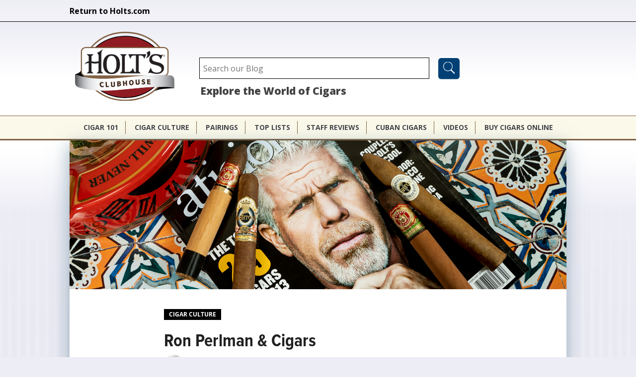

--- FILE ---
content_type: text/html; charset=utf-8
request_url: https://www.holts.com/clubhouse/cigar-culture/ron-perlman
body_size: 13146
content:

 <!DOCTYPE html PUBLIC "-//W3C//DTD XHTML+RDFa 1.0//EN"
  "http://www.w3.org/MarkUp/DTD/xhtml-rdfa-1.dtd">
<html xmlns="http://www.w3.org/1999/xhtml" xml:lang="en" lang="en" version="XHTML+RDFa 1.0" dir="ltr"
  xmlns:content="http://purl.org/rss/1.0/modules/content/"
  xmlns:dc="http://purl.org/dc/terms/"
  xmlns:foaf="http://xmlns.com/foaf/0.1/"
  xmlns:rdfs="http://www.w3.org/2000/01/rdf-schema#"
  xmlns:sioc="http://rdfs.org/sioc/ns#"
  xmlns:sioct="http://rdfs.org/sioc/types#"
  xmlns:skos="http://www.w3.org/2004/02/skos/core#"
  xmlns:xsd="http://www.w3.org/2001/XMLSchema#">

<head profile="http://www.w3.org/1999/xhtml/vocab">
  <meta charset="utf-8" />
<meta name="MobileOptimized" content="width" />
<meta name="HandheldFriendly" content="true" />
<meta name="viewport" content="width=device-width, initial-scale=1" />
<link rel="icon" sizes="32x32" href="https://www.holts.com/clubhouse/sites/all/themes/holtsblog/images/favicons/favicon-32x32.png" />
<link rel="icon" sizes="192x192" href="https://www.holts.com/clubhouse/sites/all/themes/holtsblog/images/favicons/android-chrome-192x192.png" />
<link rel="manifest" href="https://www.holts.com/clubhouse/sites/all/themes/holtsblog/images/favicons/site.webmanifest" />
<link rel="mask-icon" color="#5bbad5" href="https://www.holts.com/clubhouse/sites/all/themes/holtsblog/images/favicons/safari-pinned-tab.svg" />
<link rel="apple-touch-icon" sizes="180x180" href="https://www.holts.com/clubhouse/sites/all/themes/holtsblog/images/favicons/apple-touch-icon.png" />
<meta content="#ffffff" href="https://www.holts.com/clubhouse/sites/all/themes/holtsblog/images/favicons/browserconfig.xml" />
<meta content="#da532c" />
<meta content="#ffffff" />
<script async="" src="https://www.googletagmanager.com/gtag/js?id=G-ER8ZVQSEKW"></script>
<script>window.dataLayer = window.dataLayer || [];
                  function gtag(){dataLayer.push(arguments);}
                  gtag('js', new Date());

                  gtag('config', 'G-ER8ZVQSEKW');</script>
<meta name="description" content="Ron Perlman is often seen on screen playing a character that smokes cigars and he enjoys cigars in real life. Learn his favorite cigars &amp; why he loves them." />
<meta name="generator" content="Drupal 7 (http://drupal.org)" />
<link rel="canonical" href="https://www.holts.com/clubhouse/cigar-culture/ron-perlman" />
<link rel="shortlink" href="https://www.holts.com/clubhouse/node/1301" />
<meta property="fb:app_id" content="1465365827113187" />
<meta property="og:site_name" content="Holt&#039;s Clubhouse" />
<meta property="og:type" content="article" />
<meta property="og:title" content="Ron Perlman &amp; Cigars" />
<meta property="og:url" content="https://www.holts.com/clubhouse/cigar-culture/ron-perlman" />
<meta property="og:description" content="Maybe you know him as the cigar-chewing Hellboy or as the cigar-smoking “Clay Morrow” from Sons of Anarchy. In any case, Ron Perlman is not only an accomplished actor, but also a cigar aficionado in real life. What Cigar Does Ron Perlman Smoke in Real Life? Ron Perlman smokes a variety of very good cigars." />
<meta property="og:updated_time" content="2023-01-27T11:07:34-05:00" />
<meta property="og:image" content="https://www.holts.com/clubhouse/sites/default/files/teaserimage-Ron-Perlman-and-Cigars.png" />
<meta property="og:image:secure_url" content="https://www.holts.com/clubhouse/sites/default/files/teaserimage-Ron-Perlman-and-Cigars.png" />
<meta property="og:image:width" content="600" />
<meta property="og:image:height" content="300" />
<meta name="twitter:card" content="summary" />
<meta name="twitter:title" content="Ron Perlman &amp; Cigars" />
<meta name="twitter:url" content="https://www.holts.com/clubhouse/cigar-culture/ron-perlman" />
<meta name="twitter:description" content="Maybe you know him as the cigar-chewing Hellboy or as the cigar-smoking “Clay Morrow” from Sons of Anarchy. In any case, Ron Perlman is not only an accomplished actor, but also a cigar aficionado in" />
<meta property="article:published_time" content="2023-01-27T11:07:34-05:00" />
<meta property="article:modified_time" content="2023-01-27T11:07:34-05:00" />
<meta itemprop="name" content="Ron Perlman &amp; Cigars" />
<meta itemprop="description" content="Maybe you know him as the cigar-chewing Hellboy or as the cigar-smoking “Clay Morrow” from Sons of Anarchy. In any case, Ron Perlman is not only an accomplished actor, but also a cigar aficionado in real life. What Cigar Does Ron Perlman Smoke in Real Life? Ron Perlman smokes a variety of very good cigars." />
<meta name="dcterms.title" content="Ron Perlman &amp; Cigars" />
<meta name="dcterms.creator" content="J. Bennett Alexander Alexander" />
<meta name="dcterms.description" content="Maybe you know him as the cigar-chewing Hellboy or as the cigar-smoking “Clay Morrow” from Sons of Anarchy. In any case, Ron Perlman is not only an accomplished actor, but also a cigar aficionado in real life. What Cigar Does Ron Perlman Smoke in Real Life? Ron Perlman smokes a variety of very good cigars." />
<meta name="dcterms.date" content="2023-01-27T11:07-05:00" />
<meta name="dcterms.type" content="Text" />
<meta name="dcterms.format" content="text/html" />
<meta name="dcterms.identifier" content="https://www.holts.com/clubhouse/cigar-culture/ron-perlman" />
<meta name="dcterms.language" content="en" />
<link rel="shortcut icon" href="https://www.holts.com/clubhouse/sites/all/themes/holtsblog/images/favicons/favicon.ico" type="image/vnd.microsoft.icon" />
<meta name="dcterms.modified" content="2023-01-27T11:07-05:00" />
  <title>American Actor & Cigar Lover Ron Perlman | Holt's Clubhouse</title>
  <link type="text/css" rel="stylesheet" href="https://www.holts.com/clubhouse/sites/default/files/css/css_hOcp1CF9wi9p7aR5pQOXD08CJhW98kaZMy6OVeNiy0g.css" media="all" />
<link type="text/css" rel="stylesheet" href="https://www.holts.com/clubhouse/sites/default/files/css/css_PZrqLfjAYl6m7HyqYl1k3O9xEHW8EkUw9LLk8klSJBA.css" media="all" />
<link type="text/css" rel="stylesheet" href="https://www.holts.com/clubhouse/sites/default/files/css/css_BroybGYIlfn7jKhqcSA3RPPRtI_tkIJzeN5WchQVVIU.css" media="all" />
<link type="text/css" rel="stylesheet" href="https://www.holts.com/clubhouse/sites/default/files/css/css_AbJvPUED3kD6Anf9_Px7pXaB70FryzkJ6BlfzrV8uQA.css" media="all" />
<link type="text/css" rel="stylesheet" href="https://www.holts.com/clubhouse/sites/default/files/css/css_vqZGN3_IXE4wzxmfNLa7fDOf145DTndfNPEQDBPblps.css" media="all" />
<link type="text/css" rel="stylesheet" href="https://www.holts.com/clubhouse/sites/default/files/css/css_rFzhRf5BCA2izjv8j9TUc3oKJD5EHeO1yW7ttWgC7PQ.css" media="all" />
  <script type="text/javascript" src="https://www.holts.com/clubhouse/sites/default/files/js/js_Pt6OpwTd6jcHLRIjrE-eSPLWMxWDkcyYrPTIrXDSON0.js"></script>
<script type="text/javascript" src="https://www.holts.com/clubhouse/sites/default/files/js/js_9jZQu8-CHb22xdkU63KNs4sIqPUSRjC9Rj-iOZRQ6LM.js"></script>
<script type="text/javascript" src="https://www.holts.com/clubhouse/sites/default/files/js/js_gHk2gWJ_Qw_jU2qRiUmSl7d8oly1Cx7lQFrqcp3RXcI.js"></script>
<script type="text/javascript" src="https://www.holts.com/clubhouse/sites/default/files/js/js_oq92h_Ctj7BGHNdjCEwqZc8AAZAdHNPlsZElOMNW2gU.js"></script>
<script type="text/javascript">
<!--//--><![CDATA[//><!--
jQuery(document).ready(function($) { 
	
	$("#navigation .content > ul").mobileMenu({
		prependTo: "#navigation",
		combine: false,
        switchWidth: 760,
        topOptionText: Drupal.settings.skeletontheme['topoptiontext']
	});
	
	});
//--><!]]>
</script>
<script type="text/javascript" src="https://www.holts.com/clubhouse/sites/default/files/js/js_DzeCn_TLNW23D5BZc8zamGJ1oElmkttFTxljI5BY7ho.js"></script>
<script type="text/javascript">
<!--//--><![CDATA[//><!--

	 	        var product_line_url = 'https://www.holts.com/clubhouse/product-line-info/json';
	 	      
//--><!]]>
</script>
<script type="text/javascript" defer="defer" src="https://www.google.com/recaptcha/api.js?onload=onloadCallback&amp;render=explicit"></script>
<script type="text/javascript" src="//use.typekit.com/taa6rmd.js"></script>
<script type="text/javascript">
<!--//--><![CDATA[//><!--
try{Typekit.load();}catch(e){};
//--><!]]>
</script>
<script type="text/javascript" src="https://www.holts.com/clubhouse/sites/default/files/js/js_aS3dvSSlYXQMYpUq_V8_duvLOFGTCFBei5FSXTSsuEk.js"></script>
<script type="text/javascript" src="https://www.googletagmanager.com/gtag/js?id=UA-3571109-1"></script>
<script type="text/javascript">
<!--//--><![CDATA[//><!--
window.dataLayer = window.dataLayer || [];function gtag(){dataLayer.push(arguments)};gtag("js", new Date());gtag("set", "developer_id.dMDhkMT", true);gtag("config", "UA-3571109-1", {"groups":"default","cookie_domain":".holts.com","anonymize_ip":true});
//--><!]]>
</script>
<script type="text/javascript" src="https://www.holts.com/clubhouse/sites/default/files/js/js_ZbmmQ9hhgOj45JrJIv7Wcm-NKWKXbxd9_FcxlvooRHg.js"></script>
<script type="text/javascript" src="https://www.holts.com/clubhouse/sites/default/files/js/js_CL-AYMYQhDhEhiZBMJXzDBpKixE7I5AusZKWrlmCJQw.js"></script>
<script type="text/javascript">
<!--//--><![CDATA[//><!--
jQuery.extend(Drupal.settings, {"basePath":"\/clubhouse\/","pathPrefix":"","setHasJsCookie":0,"skeletontheme":{"topoptiontext":"Select a page"},"ajaxPageState":{"theme":"holtsblog","theme_token":"g80ex8Thc6oTYg1yi1GBj5F13s884vzY-wsMLw87mVE","jquery_version":"1.12","jquery_version_token":"4Wy0kcb-JtzsnCP12zRt7TptcpKnhAod0QLelNMTFfo","js":{"sites\/all\/modules\/holtsblog\/schema_bloghowto\/js\/bloghowto.js":1,"sites\/all\/modules\/jquery_update\/replace\/jquery\/1.12\/jquery.min.js":1,"misc\/jquery-extend-3.4.0.js":1,"misc\/jquery-html-prefilter-3.5.0-backport.js":1,"misc\/jquery.once.js":1,"misc\/drupal.js":1,"sites\/all\/modules\/jquery_update\/js\/jquery_browser.js":1,"sites\/all\/modules\/jquery_update\/replace\/ui\/ui\/minified\/jquery.ui.core.min.js":1,"sites\/all\/libraries\/easing\/jquery.easing.min.js":1,"sites\/all\/libraries\/slick\/slick\/slick.min.js":1,"sites\/all\/modules\/jquery_update\/replace\/ui\/external\/jquery.cookie.js":1,"sites\/all\/modules\/jquery_update\/replace\/jquery.form\/4\/jquery.form.min.js":1,"sites\/all\/libraries\/easing\/jquery.easing.js":1,"misc\/form-single-submit.js":1,"misc\/ajax.js":1,"sites\/all\/modules\/jquery_update\/js\/jquery_update.js":1,"sites\/all\/modules\/entityreference\/js\/entityreference.js":1,"sites\/all\/themes\/skeletontheme\/js\/jquery.mobilemenu.js":1,"0":1,"sites\/all\/modules\/ckecigars\/plugins\/cke_magento_cigar\/dialogs\/productembed.js":1,"misc\/autocomplete.js":1,"sites\/all\/modules\/ckecigars\/plugins\/cke_magento_cigar\/javascript\/general_scripts.js":1,"sites\/all\/modules\/ckecigars\/plugins\/cke_magento_cigar\/javascript\/plugin_utilities.js":1,"sites\/all\/modules\/ckecigars\/plugins\/cke_magento_cigar\/javascript\/validate.min.js":1,"1":1,"https:\/\/www.google.com\/recaptcha\/api.js?onload=onloadCallback\u0026render=explicit":1,"\/\/use.typekit.com\/taa6rmd.js":1,"2":1,"sites\/all\/modules\/slick\/js\/slick.load.min.js":1,"misc\/progress.js":1,"sites\/all\/modules\/google_analytics\/googleanalytics.js":1,"https:\/\/www.googletagmanager.com\/gtag\/js?id=UA-3571109-1":1,"3":1,"sites\/all\/modules\/gd_infinite_scroll\/js\/gd_infinite_scroll.js":1,"sites\/all\/themes\/holtsblog\/javascript\/script.js":1,"sites\/all\/modules\/morecomments\/morecomments.js":1,"sites\/all\/modules\/disqus\/disqus.js":1,"sites\/all\/themes\/holtsblog\/javascript\/teaser.js":1},"css":{"modules\/system\/system.base.css":1,"modules\/system\/system.menus.css":1,"modules\/system\/system.messages.css":1,"modules\/system\/system.theme.css":1,"misc\/ui\/jquery.ui.core.css":1,"misc\/ui\/jquery.ui.theme.css":1,"sites\/all\/libraries\/slick\/slick\/slick.css":1,"modules\/comment\/comment.css":1,"modules\/field\/theme\/field.css":1,"modules\/node\/node.css":1,"modules\/search\/search.css":1,"modules\/user\/user.css":1,"sites\/all\/modules\/views\/css\/views.css":1,"sites\/all\/modules\/ckeditor\/css\/ckeditor.css":1,"sites\/all\/modules\/media\/modules\/media_wysiwyg\/css\/media_wysiwyg.base.css":1,"sites\/all\/modules\/ctools\/css\/ctools.css":1,"sites\/all\/modules\/gd_infinite_scroll\/css\/gd_infinite_scroll.css":1,"sites\/all\/themes\/holtsblog\/css\/font-awesome\/css\/font-awesome.min.css":1,"sites\/all\/modules\/morecomments\/morecomments.css":1,"sites\/all\/themes\/holtsblog\/css\/skeleton.css":1,"sites\/all\/themes\/holtsblog\/css\/style.css":1,"sites\/all\/themes\/skeletontheme\/css\/buttons.css":1,"sites\/all\/themes\/skeletontheme\/css\/layout.css":1,"sites\/all\/themes\/skeletontheme\/color\/colors.css":1,"sites\/all\/themes\/holtsblog\/css\/desktop\/holtsstyle.css":1,"sites\/all\/themes\/holtsblog\/css\/desktop\/header.css":1,"sites\/all\/themes\/holtsblog\/css\/desktop\/holts_widgets.css":1,"sites\/all\/themes\/holtsblog\/css\/desktop\/footer.css":1,"sites\/all\/themes\/holtsblog\/css\/desktop\/teaser.css":1,"sites\/all\/themes\/holtsblog\/css\/desktop\/landing_page.css":1,"sites\/all\/themes\/holtsblog\/css\/desktop\/article.css":1,"sites\/all\/themes\/holtsblog\/css\/mobile\/mobile.css":1,"sites\/all\/modules\/ckecigars\/plugins\/cke_magento_cigar\/styles\/holtsdialog.css":1}},"ckecigars":{"basepath":"sites\/all\/modules\/ckecigars"},"ckeditor_timestamp":{"timestamp":1765951304},"holtsblog_recaptcha_api":{"sitekey":"6LcW0Q4TAAAAAL8N9lQOqw381nQ7sCfbyf1RUSwN"},"bloghowto":{"baseurl":"https:\/\/www.holts.com\/clubhouse"},"morecomments_pager":"\u003Ca href = \u0027javascript:;\u0027 class=\u0027morecomments-button node-1301 page-1\u0027\u003EMore comments\u003C\/a\u003E","staff_slick_slide":{"count":18},"better_exposed_filters":{"views":{"staff_review_carousel":{"displays":{"block":{"filters":[]}}},"related_articles":{"displays":{"block":{"filters":[]}}}}},"slick":{"accessibility":true,"adaptiveHeight":false,"autoplay":false,"autoplaySpeed":3000,"pauseOnHover":true,"pauseOnDotsHover":false,"arrows":true,"centerMode":false,"centerPadding":"50px","dots":false,"dotsClass":"slick-dots","draggable":true,"fade":false,"focusOnSelect":false,"infinite":true,"initialSlide":0,"lazyLoad":"ondemand","mousewheel":false,"randomize":false,"rtl":false,"rows":1,"slidesPerRow":1,"slide":"","slidesToShow":1,"slidesToScroll":1,"speed":500,"swipe":true,"swipeToSlide":false,"edgeFriction":0.35,"touchMove":true,"touchThreshold":5,"useCSS":true,"cssEase":"ease","useTransform":true,"easing":"linear","variableWidth":false,"vertical":false,"verticalSwiping":false,"waitForAnimate":true},"ajax":{"submit-admin-69438ca5e13fe":{"wrapper":"ajax_form_container","callback":"holtsblog_newsletter_callback","event":"mousedown","keypress":true,"prevent":"click","url":"\/clubhouse\/system\/ajax","submit":{"_triggering_element_name":"op","_triggering_element_value":"Sign Up"}},"newsletter_button-69438ca5e4ab1":{"wrapper":"newsletter_front_response","callback":"holtsblog_newsletter_front_form_submit","event":"mousedown","keypress":true,"prevent":"click","url":"\/clubhouse\/system\/ajax","submit":{"_triggering_element_name":"op","_triggering_element_value":"Sign Up"}}},"urlIsAjaxTrusted":{"\/clubhouse\/system\/ajax":true,"https:\/\/www.holts.com\/clubhouse\/cigar-culture\/ron-perlman":true},"googleanalytics":{"account":["UA-3571109-1"],"trackOutbound":1,"trackMailto":1,"trackDownload":1,"trackDownloadExtensions":"7z|aac|arc|arj|asf|asx|avi|bin|csv|doc(x|m)?|dot(x|m)?|exe|flv|gif|gz|gzip|hqx|jar|jpe?g|js|mp(2|3|4|e?g)|mov(ie)?|msi|msp|pdf|phps|png|ppt(x|m)?|pot(x|m)?|pps(x|m)?|ppam|sld(x|m)?|thmx|qtm?|ra(m|r)?|sea|sit|tar|tgz|torrent|txt|wav|wma|wmv|wpd|xls(x|m|b)?|xlt(x|m)|xlam|xml|z|zip","trackDomainMode":1},"gd_infinite_scroll":{"1":{"img_path":"https:\/\/www.holts.com\/clubhouse\/sites\/all\/modules\/gd_infinite_scroll\/images\/ajax-loader.gif","name":"gd_search","pager_selector":"ul.pager","next_selector":"li.pager-next a:first","content_selector":"ol.search-results.node-results","items_selector":"li.search-result","load_more":1,"load_more_markup":"\u003Cbutton class=\u0022load-more\u0022\u003EShow More Articles\u003C\/button\u003E","ajax_pager":0,"database_override":true,"url":"\/search"}},"disqus":{"domain":"holts","url":"https:\/\/www.holts.com\/clubhouse\/cigar-culture\/ron-perlman","title":"Ron Perlman \u0026amp; Cigars","identifier":"node\/1301","developer":1}});
//--><!]]>
</script>
</head>
<body class="html not-front not-logged-in no-sidebars page-node page-node- page-node-1301 node-type-article" >
  <!--<div id="skip-link">
    <a href="#main-content" class="element-invisible element-focusable">Skip to main content</a>
  </div>-->
      <div id="block-system-main-menu" class="block block-system block-menu">
    <div id="mobile-menu-wrap">
        <div id="mobile-menu-wrap-inner">
            <div id="block-menu-close">
                <span>Menu</span>
            </div>
                                                         <div class="content">
                <ul class="menu"><li class="first leaf"><a href="/clubhouse/cigar-101">Cigar 101</a></li>
<li class="leaf"><a href="/clubhouse/cigar-culture">Cigar Culture</a></li>
<li class="leaf"><a href="/clubhouse/pairings">Pairings</a></li>
<li class="leaf"><a href="/clubhouse/top-lists">Top Lists</a></li>
<li class="leaf"><a href="/clubhouse/staff-reviews">Staff Reviews</a></li>
<li class="leaf"><a href="/clubhouse/cuban-cigars">Cuban Cigars</a></li>
<li class="leaf"><a href="/clubhouse/videos">Videos</a></li>
<li class="leaf"><a href="https://www.holts.com/">Buy Cigars Online</a></li>
<li class="last leaf mobile-only"><a href="https://www.holts.com">Return to Holts.com</a></li>
</ul>              </div>
        </div>
    </div>
</div>
    <div id="mobile_underlay"></div>
      <!-- /////////////////////////////////////////////////////////////////////

    - OVERRIDE OF PAGE

///////////////////////////////////////////////////////////////////// -->



    <div id="wrap">
      <div class="above-header-wrapper">
        <div class="region region-above-header">
    <div id="block-block-27" class="block block-block block-return-to-holts">

    
  <div class="content">
    <p><a class="return-to-holts-link" href="https://www.holts.com" target="_self">Return to Holts.com</a></p>
  </div>
</div>
  </div>
    </div>
      <script>

jQuery(document).ready(function(){

/*jQuery( "#nav_toggle" ).click(function() {
  jQuery("#header-top ul.menu").slideToggle();
});*/
jQuery( "#mobile_search_icon" ).click(function() {
    jQuery("#header-top #search_form_wrap").slideToggle();
});
});

</script>
<div id="header_container">
    <div class="container">
            <!-- HEADER TOP -->
                                 <div id="header-top" class="sixteen columns clearfix">
                                                      <div class="region region-header-top-left">
    <div id="block-block-18" class="block block-block block-mobile-nav-toggle">

    
  <div class="content">
    <div id="nav_toggle"><img alt="" height="68" src="/sites/all/themes/holtsblog/images/nav_collapse.png" width="134" /></div>
  </div>
</div>
<div id='mobile_search_icon_wrap'><div id='mobile_search_icon'><img alt='Search Content' width='20' src='/sites/all/themes/holtsblog/images/search.png'></div></div><div id='search_form_wrap'><form action="https://www.holts.com/clubhouse/cigar-culture/ron-perlman" method="post" id="search-block-form" accept-charset="UTF-8"><div><div class="container-inline">
      <h2 class="element-invisible">Search form</h2>
    <div class="form-item form-type-textfield form-item-search-block-form">
  <label class="element-invisible" for="edit-search-block-form--2">Search </label>
 <input title="Enter the terms you wish to search for." placeholder="Search our Blog" type="text" id="edit-search-block-form--2" name="search_block_form" value="" size="15" maxlength="128" class="form-text" />
</div>
<div class="form-actions form-wrapper" id="edit-actions--2"><input type="submit" id="edit-submit" name="op" value=" " class="form-submit" /></div><input type="hidden" name="form_build_id" value="form-ziZo61wU3UF5L7kMLSn4pxGsmuVWGW4nl0mrhleKGtU" />
<input type="hidden" name="form_id" value="search_block_form" />
</div>
</div></form></div>  </div>
                                                                        </div>
                        <div class="clear"></div>
            <!-- END HEADER TOP -->

            <!-- HEADER RIGHT-->
                            <div id="header" class="four columns clearfix">
                            <div class="inner">
                                          <a href="/clubhouse/" title="Home" rel="home" id="logo">
                        <img src="https://www.holts.com/clubhouse/sites/default/files/ClubhouseLogo_r3.svg" alt="Home" />
                      </a>
                    
                                        <div id="name-and-slogan">

                                                <div id="site-name" class="element-invisible">
                        <a href="/clubhouse/" title="Home" rel="home">Holt's Clubhouse</a>
                        </div>
                        
                        
                    </div>
                                    </div>
            </div>

                            <div id="header-right" class="twelve columns clearfix">
                     <div class="inner">  <div class="region region-header-right">
    <div id="block-block-7" class="block block-block header_center_text">

    
  <div class="content">
    <div id="blog-tagline">Explore the World of Cigars</div>
  </div>
</div>
  </div>
</div>
                </div>
                        </div>
        </div>
            <div class="clear"></div>
                <!-- NAVIGATION -->
                    <div id="nav_wrapper">
                        <div class="container">
                            <div id="navigation" class="sixteen columns clearfix">
                              <label for="mm0" style="display: none;">Menu</label>
                                <div class="menu-header">
                                                                                                        <div class="content">
                                    <ul class="menu"><li class="first leaf"><a href="/clubhouse/cigar-101">Cigar 101</a></li>
<li class="leaf"><a href="/clubhouse/cigar-culture">Cigar Culture</a></li>
<li class="leaf"><a href="/clubhouse/pairings">Pairings</a></li>
<li class="leaf"><a href="/clubhouse/top-lists">Top Lists</a></li>
<li class="leaf"><a href="/clubhouse/staff-reviews">Staff Reviews</a></li>
<li class="leaf"><a href="/clubhouse/cuban-cigars">Cuban Cigars</a></li>
<li class="leaf"><a href="/clubhouse/videos">Videos</a></li>
<li class="leaf"><a href="https://www.holts.com/">Buy Cigars Online</a></li>
<li class="last leaf mobile-only"><a href="https://www.holts.com">Return to Holts.com</a></li>
</ul>                                    </div>
                                                                </div>
                            </div>
                            <!-- NAVIGATION -->
                        </div>
                    </div>
        </div>
    </div>
    <!-- HEADER END -->
        <div class="container" id="content_container">
            <div id="hero">  <div class="region region-hero">
    <!-- /////////////////////////////////////////////////////////////////////

	- TODO : MAKE LOOK INTO NODE PATH IF PRETTY URL

	- FEATURED IMAGE HAS CONDITIONAL VIDEO OR IMAGE CODE FOR SINGLE PAGES
	- IF THE VIDEO FIELD(takes url string) HAS AN ITEM IT DISPLAYS VIDEO
	- ELSE DEFAULT TO IMAGE

///////////////////////////////////////////////////////////////////// -->


	<div id='featured_image' class=' is-featured-image' style='background-image: url(https://www.holts.com/clubhouse/sites/default/files/field/image/headerimage-Ron-Perlman-and-Cigars.png);'>
                    <div class='featured_image_interview_fade'>
                      <div id='featured_image_wrapper'>
                        
                      </div>
                    </div>
                  </div><img alt="teaserimage-Ron-Perlman-and-Cigars" id="featured_image" class=" is-featured-image featured-image-teaser-mobile" src="https://www.holts.com/clubhouse/sites/default/files/teaserimage-Ron-Perlman-and-Cigars.png">  </div>
</div>			
                                <div id="main">
                	<div class="tabs"></div>                    
					 
                    <script>!function(d,s,id){var js,fjs=d.getElementsByTagName(s)[0],p=/^http:/.test(d.location)?'http':'https';if(!d.getElementById(id)){js=d.createElement(s);js.id=id;js.src=p+'://platform.twitter.com/widgets.js';fjs.parentNode.insertBefore(js,fjs);}}(document, 'script', 'twitter-wjs');</script>
<div id="fb-root"></div>
<script>(function(d, s, id) {
  var js, fjs = d.getElementsByTagName(s)[0];
  if (d.getElementById(id)) return;
  js = d.createElement(s); js.id = id;
  js.src = "//connect.facebook.net/en_US/sdk.js#xfbml=1&version=v2.8";
  fjs.parentNode.insertBefore(js, fjs);
}(document, 'script', 'facebook-jssdk'));</script>

<div id="social_media_heading">
	<div class="type_label">
		Cigar Culture	</div>

</div>
            <h1 class="title" id="page-title">
          Ron Perlman &amp; Cigars        </h1>
       <div id='author_heading' >  <div class="user-picture">
    <a href="/clubhouse/staff-authors/j-bennett-alexander" title="View user profile."><img class="medium holts-jpg" typeof="foaf:Image" src="https://www.holts.com/clubhouse/sites/default/files/styles/medium/public/pictures/picture-57-1508349163.jpg" alt="J. Bennett Alexander Alexander&#039;s picture" title="" /></a>  </div>

                <div id='author_text'>
                    <p>J. Bennett Alexander</p>
                    <p class='article-date'>27 Jan 2023 <span class='article-changed-date'></span></p>
                </div>    
              </div>


						<!--
THIS FILE IS NOT USED AND IS HERE AS A STARTING POINT FOR CUSTOMIZATION ONLY.
See http://api.drupal.org/api/function/theme_field/7 for details.
After copying this file to your theme's folder and customizing it, remove this
HTML comment.
-->
<div class="field field-name-body field-type-text-with-summary field-label-hidden">
    <div class="field-items">
          <div class="field-item even" property="content:encoded"><p>Maybe you know him as the cigar-chewing <a href="https://www.holts.com/clubhouse/cigar-culture/cigar-centric-halloween-costumes"><strong><em>Hellboy</em></strong></a> or as the cigar-smoking “Clay Morrow” from <em>Sons of Anarchy</em>. In any case, <strong>Ron Perlman </strong>is not only an accomplished <a href="https://www.holts.com/clubhouse/cigar-culture/cigar-smoking-actors"><strong>actor</strong></a>, but also a cigar aficionado in real life.</p>
<h2>What Cigar Does Ron Perlman Smoke in Real Life?</h2>
<p>Ron Perlman smokes a variety of very good cigars. He has said that he got started the right way, never smoking “candy store cigars.” A friend who was fond of the finer things in life got Perlman going in the 1970s. Perlman took a liking to the <a href="https://www.holts.com/cigars/all-cigar-brands/arturo-fuente-gran-reserva.html"><strong>Arturo Fuente Corona</strong></a><strong>.</strong></p>
<p>“It was of a shape and size that were very manageable,” Perlman told <em>Cigar Aficionado.</em> “It was not too big, not too small, not intimidating. I became obsessed with <a href="https://www.holts.com/cigars/all-cigar-brands/brand/arturo-fuente"><strong>Fuente cigars</strong></a>. I discovered many different sizes through Fuente: the <a href="https://www.holts.com/cigars/all-cigar-brands/arturo-fuente-hemingway.html"><strong>Hemingway</strong></a>, the Corona, the Churchill. That’s where I developed my taste for certain sizes and styles.”</p>
<p>But that just led to more exploration, and to smoking multiple cigars on a daily basis.</p>
<p>“Then I branched out and became a serious fan of cigar smoking. It felt right; it did so much for me spiritually. Smoking a cigar, you have to take your act down a notch. It’s such an esoteric thing; it demands that you give it your attention. <a href="https://www.holts.com/clubhouse/cigar-culture/famous-cigar-quotes-sayings"><strong>Some people meditate; I smoke cigars.</strong></a>”</p>
<h2>Ron Perlman’s Favorite Cigar</h2>
<p>Perlman began acquiring more and more cigars. He kept a half-dozen or so humidors in his Los Angeles home.</p>
<p>“Some of them are exclusively for Cubans, some are just for Dominicans, and some are a hodgepodge of things,” he said. “To this day, I like to experiment, to find things I wasn’t aware of.”</p>
<p>Since puffing on his first cigar, and through his subsequent quest to experience others, Perlman has a list of favorites. He likes the shape of the <a href="https://www.holts.com/cigars/all-cigar-brands/joya-de-nicaragua-antano.html"><strong>Joya de Nicaragua Antano</strong></a><strong> Gran Consul</strong>, 4.75 by 60, about $9.50, a very full-flavored smoke boasting a lot of earthiness, cedar and espresso. The finish is considerably spicy.</p>
<p>“It’s got a phenomenal design,” Perlman said of the Gran Consul. “It’s the perfect size with incredible flavor—and a great price. It may be the best value on the market. It’s what Clay smokes on the show. Although the Churchill is delicious: You want to be able to take your time and smoke it and just let life happen.”</p>
<p>But wait, there’s more!</p>
<p>“I like the <a href="https://www.holts.com/clubhouse/cuban-cigars/hoyo-de-monterrey-epicure-no-2"><strong>Hoyo de Monterrey</strong></a><strong> Double Corona</strong>, too—although that’s probably too much for one sitting,” Perlman said of the iconic Cuban cigar. “Plus, they’re hard to get; I remember when Bill Cosby was on the cover of <em>Cigar Aficionado</em> and said he smoked those. Suddenly you couldn’t get them.” Perlman has also said his “favorite cigar on the planet” is the Cuban <a href="https://www.holts.com/clubhouse/cuban-cigars/hoyo-de-monterrey-epicure-no-2"><strong>Hoyo de Monterrey</strong></a> Churchill.</p>
<h2>A Ron Perlman Cigar?</h2>
<p>At one point, Perlman became so serious about cigars, that he considered creating his own label. He was impressed with a local New York tobacconist who was, to Perlman’s thinking, something of a tobacco alchemist who rolled his own cigars.</p>
<p>“He’d get this cheap tobacco—really shitty stuff—and it was like turning water into wine, it tasted that good,” Perlman, the New York native, recounted. “They were the shittiest rolled cigars you’ve ever seen—practically like an exploding cigar, because they’d fall apart while you smoked them. But he was a magician when it came to flavor.”</p>
<p>Perlman traveled to the Dominican Republic and spent a week tasting different tobaccos, trying to come up with a blend he liked. In the end, he didn’t find what he was looking for. No problem. He had other things to do.</p>
<p>“My career kicked in; I got distracted and never did end up developing it. But my love for cigars was such that I wanted to present the world with my version of the cigar you could smoke every day.”</p>
<h2>Success</h2>
<p>Throughout his career, Perlman has put cigars in the hands of several of the characters he’s played.</p>
<p>“Just to make sure I was smoking throughout the day, I started adding cigars to some of the characters that I played as an excuse to keep smoking even as I was working” Perlman explained. “Then it became a thing where people would hire me, and they’d go, ‘You know, we like this guy smoking like we saw you do in this other picture,’ so it started to become a thing and it kind of came to a crest on <em>Sons of Anarchy</em>. Clay Morrow, the character I played on there for six years, was a degenerate cigar smoker.”</p>
<p>Perlman isn’t done yet, though his career has been more successful than he imagined. Even without his own cigar brand.</p>
<p>“The things that have happened to me as an actor have so far exceeded my expectations,” Perlman said. “If it all ended now, I could say I had as satiating a career as I wanted, in terms of the opportunities I was given. Things continue to come in, almost in spite of myself.”</p>
<p>On his doctor’s advice, Perlman, now 72 years of age, has cut back on his sometimes five or six cigars a day, but he surely has ample reason to celebrate his dreams having come true by enjoying a great smoke.</p>
<p>“I stopped dreaming because my real life exceeded what I could have dreamed of. I don’t say that lightly. I’ve lived a life that’s exceeded my dreams—and I’m a big dreamer.”</p>
</div>
      </div>
</div>
<div id="disqus_thread"><noscript><p><a href="http://holts.disqus.com/?url=https%3A%2F%2Fwww.holts.com%2Fclubhouse%2Fcigar-culture%2Fron-perlman">View the discussion thread.</a></p></noscript></div>					</div> 
					                                                                                 
                                            <div id="content_bottom_one" class="content_bottom"><div id="wrap_content_bottom_one">
                                                    <h3 style='text-align:center; padding-top:30px; padding-bottom:20px;'>Featured Products</h3>
                                                    <!--
THIS FILE IS NOT USED AND IS HERE AS A STARTING POINT FOR CUSTOMIZATION ONLY.
See http://api.drupal.org/api/function/theme_field/7 for details.
After copying this file to your theme's folder and customizing it, remove this
HTML comment.
-->
<div class="field field-name-field-featured-products field-type-text-with-summary field-label-above">
      <div class="field-label">Featured Products:&nbsp;</div>
    <div class="field-items">
          <div class="field-item even"><div id="product_slider">
    <div id="prod_item" class="prod_item first" data-url="https://www.holts.com/cigars/all-cigar-brands/arturo-fuente-gran-reserva.html">
      <img alt="Photo of Arturo Fuente Gran Reserva" class="prod_image" src="https://www.holts.com/media/categoryimage/a/r/arturo_fuente_gran_reserva_new1.png"/>
      <h4 class="prod_title">Arturo Fuente Gran Reserva</h4>
      <p class="price_text">Price Per Cigar:</p>
      <p class="prod_price">$2.28 - $12.16</p>
      <a class="prod_button" href="https://www.holts.com/cigars/all-cigar-brands/arturo-fuente-gran-reserva.html">Click To Buy</a>
    </div>
    
    <div id="prod_item" class="prod_item first" data-url="https://www.holts.com/cigars/all-cigar-brands/joya-de-nicaragua-antano.html">
      <img alt="Photo of Joya de Nicaragua Antano" class="prod_image" src="https://www.holts.com/media/categoryimage/j/o/joya-de-nicaragua-antano-robusto-grande.png"/>
      <h4 class="prod_title">Joya de Nicaragua Antano</h4>
      <p class="price_text">Price Per Cigar:</p>
      <p class="prod_price">$9.06 - $12.25</p>
      <a class="prod_button" href="https://www.holts.com/cigars/all-cigar-brands/joya-de-nicaragua-antano.html">Click To Buy</a>
    </div>
    
    <div id="prod_item" class="prod_item first last" data-url="https://www.holts.com/cigars/all-cigar-brands/hoyo-de-monterrey.html">
      <img alt="Photo of Hoyo de Monterrey" class="prod_image" src="https://www.holts.com/media/categoryimage/h/o/hoyo-de-monterrey-2025.png"/>
      <h4 class="prod_title">Hoyo de Monterrey</h4>
      <p class="price_text">Price Per Cigar:</p>
      <p class="prod_price">$6.75 - $9.49</p>
      <a class="prod_button" href="https://www.holts.com/cigars/all-cigar-brands/hoyo-de-monterrey.html">Click To Buy</a>
    </div>
    </div></div>
      </div>
</div>
                                                                                                </div></div> 
					                                            					
					<div id="content_bottom_two" class="content_bottom"><div id="wrap_content_bottom_two">
					<h3 style='text-align:center; padding-top:30px; padding-bottom:20px;'>Related Posts</h3><div id='related_post_slider'><div id="grid_blocks" class="related_article_node first"><div class="blog_feed_teaser">

  <!-- good to go - teaser_heading.php -->
<div class="social">
	<div class="author" data-uid="https://www.holts.com/clubhouse/staff-authors/shane-k">
						<div class="userpic">  <div class="user-picture">
    <a href="/clubhouse/staff-authors/shane-k" title="View user profile."><img class="medium holts-jpg" typeof="foaf:Image" src="https://www.holts.com/clubhouse/sites/default/files/styles/medium/public/shane-k-headshot-2026-3.jpg" alt="Shane K. K&#039;s picture" title="" /></a>  </div>
</div>
						<div class="article_meta_data" >

							<div class="article_user_name">Shane K.</div>
							</br>
							<div class="article_ user_date">21 Oct 2019</div>
						</div>
	</div>

	

</div>
  <div id="teaser_content" class="teaser_content_cls">
    <!--<a class="node_url_link" href="https://www.holts.com/clubhouse/cigar-culture/cigar-smoking-actors" style="visibility:hidden;"></a>-->

    <a href='https://www.holts.com/clubhouse/cigar-culture/cigar-smoking-actors'><!--
THIS FILE IS NOT USED AND IS HERE AS A STARTING POINT FOR CUSTOMIZATION ONLY.
See http://api.drupal.org/api/function/theme_field/7 for details.
After copying this file to your theme's folder and customizing it, remove this
HTML comment.
-->
<div class="field field-name-field-teaser-image field-type-image field-label-hidden">
    <div class="field-items">
          <div class="field-item even"><img typeof="foaf:Image" src="https://www.holts.com/clubhouse/sites/default/files/teaserimage-Cigar-Smoking-Actors.png" width="600" height="300" alt="teaserimage-Cigar-Smoking-Actors" /></div>
      </div>
</div>
</a>    <a href="https://www.holts.com/clubhouse/cigar-culture/cigar-smoking-actors"><div class="type_label" style="">Cigar Culture</div></a>    <div class="teaser_main_text">
      <span style="font-weight:bold;" class="title"><a href="https://www.holts.com/clubhouse/cigar-culture/cigar-smoking-actors" title="Most Notable Cigar Smoking Actors">Most Notable Cigar Smoking Actors</a></span>
      <div class="summary" style="position:relative; "><!--
THIS FILE IS NOT USED AND IS HERE AS A STARTING POINT FOR CUSTOMIZATION ONLY.
See http://api.drupal.org/api/function/theme_field/7 for details.
After copying this file to your theme's folder and customizing it, remove this
HTML comment.
-->
<div class="field field-name-field-teaser-description field-type-text-with-summary field-label-hidden">
    <div class="field-items">
          <div class="field-item even"><p>Let’s take a look at famous actors who make up some of our most cherished celebrity cigar connoisseurs...</p>
</div>
      </div>
</div>
</div>    </div>
  </div>

</div>
</div><div id="grid_blocks" class="related_article_node first"><div class="blog_feed_teaser">

  <!-- good to go - teaser_heading.php -->
<div class="social">
	<div class="author" data-uid="https://www.holts.com/clubhouse/staff-authors/holts-staff">
						<div class="userpic">  <div class="user-picture">
    <a href="/clubhouse/staff-authors/holts-staff" title="View user profile."><img class="medium holts-svg holts-img-noradius" typeof="foaf:Image" src="https://www.holts.com/clubhouse/sites/default/files/styles/medium/public/HoltsLogo_0.svg" alt="Holt&amp;#039;s Staff Cigar&#039;s picture" title="" /></a>  </div>
</div>
						<div class="article_meta_data" >

							<div class="article_user_name">Holt's Staff</div>
							</br>
							<div class="article_ user_date">18 Sep 2017</div>
						</div>
	</div>

	

</div>
  <div id="teaser_content" class="teaser_content_cls">
    <!--<a class="node_url_link" href="https://www.holts.com/clubhouse/cigar-culture/famous-cigar-quotes-sayings" style="visibility:hidden;"></a>-->

    <a href='https://www.holts.com/clubhouse/cigar-culture/famous-cigar-quotes-sayings'><!--
THIS FILE IS NOT USED AND IS HERE AS A STARTING POINT FOR CUSTOMIZATION ONLY.
See http://api.drupal.org/api/function/theme_field/7 for details.
After copying this file to your theme's folder and customizing it, remove this
HTML comment.
-->
<div class="field field-name-field-teaser-image field-type-image field-label-hidden">
    <div class="field-items">
          <div class="field-item even"><img typeof="foaf:Image" src="https://www.holts.com/clubhouse/sites/default/files/teaserimage-celebquotes.png" width="600" height="300" alt="Famous Cigar Quotes from Celebrities and Stars" /></div>
      </div>
</div>
</a>    <a href="https://www.holts.com/clubhouse/cigar-culture/famous-cigar-quotes-sayings"><div class="type_label" style="">Cigar Culture</div></a>    <div class="teaser_main_text">
      <span style="font-weight:bold;" class="title"><a href="https://www.holts.com/clubhouse/cigar-culture/famous-cigar-quotes-sayings" title="Famous Cigar Quotes from Celebrities and Stars">Famous Cigar Quotes from Celebrities and Stars</a></span>
      <div class="summary" style="position:relative; "><!--
THIS FILE IS NOT USED AND IS HERE AS A STARTING POINT FOR CUSTOMIZATION ONLY.
See http://api.drupal.org/api/function/theme_field/7 for details.
After copying this file to your theme's folder and customizing it, remove this
HTML comment.
-->
<div class="field field-name-field-teaser-description field-type-text-with-summary field-label-hidden">
    <div class="field-items">
          <div class="field-item even"><p>Famous cigar smokers have been peppering world history for hundreds of years. Iconic photos of Winston Churchill, Ulysses S. Grant, Babe Ruth, George Burns and Groucho.  <a href="/clubhouse/cigar-culture/famous-cigar-quotes-sayings" class="more-link">Read More</a></p></div>
      </div>
</div>
</div>    </div>
  </div>

</div>
</div><div id="grid_blocks" class="related_article_node first last"><div class="blog_feed_teaser">

  <!-- good to go - teaser_heading.php -->
<div class="social">
	<div class="author" data-uid="https://www.holts.com/clubhouse/staff-authors/holts-staff">
						<div class="userpic">  <div class="user-picture">
    <a href="/clubhouse/staff-authors/holts-staff" title="View user profile."><img class="medium holts-svg holts-img-noradius" typeof="foaf:Image" src="https://www.holts.com/clubhouse/sites/default/files/styles/medium/public/HoltsLogo_0.svg" alt="Holt&amp;#039;s Staff Cigar&#039;s picture" title="" /></a>  </div>
</div>
						<div class="article_meta_data" >

							<div class="article_user_name">Holt's Staff</div>
							</br>
							<div class="article_ user_date">19 Oct 2018</div>
						</div>
	</div>

	

</div>
  <div id="teaser_content" class="teaser_content_cls">
    <!--<a class="node_url_link" href="https://www.holts.com/clubhouse/cigar-culture/favorite-famous-cigar-scenes-in-movies" style="visibility:hidden;"></a>-->

    <a href='https://www.holts.com/clubhouse/cigar-culture/favorite-famous-cigar-scenes-in-movies'><!--
THIS FILE IS NOT USED AND IS HERE AS A STARTING POINT FOR CUSTOMIZATION ONLY.
See http://api.drupal.org/api/function/theme_field/7 for details.
After copying this file to your theme's folder and customizing it, remove this
HTML comment.
-->
<div class="field field-name-field-teaser-image field-type-image field-label-hidden">
    <div class="field-items">
          <div class="field-item even"><img typeof="foaf:Image" src="https://www.holts.com/clubhouse/sites/default/files/teaserimage-CigarMovieScenes.png" width="600" height="300" alt="teaserimage-CigarMovieScenes" /></div>
      </div>
</div>
</a>    <a href="https://www.holts.com/clubhouse/cigar-culture/favorite-famous-cigar-scenes-in-movies"><div class="type_label" style="">Cigar Culture</div></a>    <div class="teaser_main_text">
      <span style="font-weight:bold;" class="title"><a href="https://www.holts.com/clubhouse/cigar-culture/favorite-famous-cigar-scenes-in-movies" title="Our Favorite Famous Cigar Scenes in Movies">Our Favorite Famous Cigar Scenes in Movies</a></span>
      <div class="summary" style="position:relative; "><!--
THIS FILE IS NOT USED AND IS HERE AS A STARTING POINT FOR CUSTOMIZATION ONLY.
See http://api.drupal.org/api/function/theme_field/7 for details.
After copying this file to your theme's folder and customizing it, remove this
HTML comment.
-->
<div class="field field-name-field-teaser-description field-type-text-with-summary field-label-hidden">
    <div class="field-items">
          <div class="field-item even"><p>It’s tough to compile a definitive list of favorite films that feature classic cigar scenes, but we’re up for the challenge.</p>
</div>
      </div>
</div>
</div>    </div>
  </div>

</div>
</div></div>            
                                        </div></div>
              
        </div>  
        <div id="footer" >
            <div class="container">
            	<div class="sixteen columns clearfix">
                      
                    <div class="one_third">
                          <div class="region region-footer-first">
    <div id="block-block-23" class="block block-block block-footer-social-desktop">

    
  <div class="content">
    <div class="sub-footer-right">
<p> <a href="https://x.com/HoltsCigar/" id="twitter-footer" target="_blank"><img alt="Holt's Cigar Company X" src="/sites/all/themes/holtsblog/images/x-icon-gray.svg" width="42" /></a> <a href="https://www.youtube.com/user/HoltsCigar" id="youtube-footer" target="_blank"><img alt="Holt's Cigar Company YouTube" src="/sites/all/themes/holtsblog/images/icon-youtube.svg" width="42" /></a>  <a href="http://www.facebook.com/HoltsCigar" id="fbook-footer" target="_blank"><img alt="Holt's Cigar Company Facebook" src="/sites/all/themes/holtsblog/images/icon-facebook.svg" width="42" /></a>  <a href="http://instagram.com/holtscigar" id="instagram-footer" target="_blank"><img alt="Holt's Cigar Company Instagram" src="/sites/all/themes/holtsblog/images/icon-instagram.svg" width="42" /></a>
</p></div>
  </div>
</div>
  </div>
                    </div>
                    
                    <div class="one_third">
                          <div class="region region-footer-second">
    <div id="block-holtsblog-newsletter-holtsblog-newsletter" class="block block-holtsblog-newsletter">

    
  <div class="content">
    <form class="newsletter" id="ic_signupform" captcha-theme="light" action="https://www.holts.com/clubhouse/cigar-culture/ron-perlman" method="post" accept-charset="UTF-8"><div><div class="column-left form-wrapper" id="edit-column-left"><div class="form-header"><h3>WANT TO RECEIVE OUR EMAIL SPECIALS?</h3></div><div id="ic_signupform-email-wrapper"><label class="element-invisible" for="edit-email">Email Address</label><div class="form-item form-type-textfield form-item-email">
  <input placeholder="Email Address" required="required" type="text" id="edit-email" name="email" value="" size="60" maxlength="128" class="form-text" />
</div>
</div><div class="form-actions form-wrapper" id="edit-actions"><div class="submit-container"><input class="btn btn-submit form-submit" type="submit" id="submit-admin-69438ca5e13fe" name="op" value="Sign Up" /></div></div></div><div id="captcha-newletter-mobile" class="g-recaptcha" ></div><div id="newsletter_response"></div><input type="hidden" name="form_build_id" value="form-HndK-Yb8F1gbRaCGw8f4i8DzcQ0OqhCa5MIlvUoa6ZI" />
<input type="hidden" name="form_id" value="holtsblog_newsletter_form" />
</div></form>  </div>
</div>
<div id="block-block-26" class="block block-block block-footer-social-mobile">

    
  <div class="content">
    <div class="sub-footer-right">
<p> <a href="https://x.com/HoltsCigar/" id="twitter-footer" target="_blank"><img alt="Holt's Cigar Company X" src="/sites/all/themes/holtsblog/images/x-icon-gray.svg" width="42" /></a> <a href="https://www.youtube.com/user/HoltsCigar" id="youtube-footer" target="_blank"><img alt="Holt's Cigar Company YouTube" src="/sites/all/themes/holtsblog/images/icon-youtube.svg" width="42" /></a>  <a href="http://www.facebook.com/HoltsCigar" id="fbook-footer" target="_blank"><img alt="Holt's Cigar Company Facebook" src="/sites/all/themes/holtsblog/images/icon-facebook.svg" width="42" /></a>  <a href="http://instagram.com/holtscigar" id="instagram-footer" target="_blank"><img alt="Holt's Cigar Company Instagram" src="/sites/all/themes/holtsblog/images/icon-instagram.svg" width="42" /></a>
</p></div>
  </div>
</div>
<div id="block-block-24" class="block block-block block-blog-footer-holtslogo">

    
  <div class="content">
    <p><a href="https://www.holts.com"><img alt="Holts" height="150" src="/sites/all/themes/holtsblog/images/HoltsLogo.svg" width="192" /></a></p>
  </div>
</div>
  </div>
                    </div>

                    <div class="one_third last">
                          <div class="region region-footer-third">
    <div id="block-holtsblog-newsletter-holtsblog-newsletter-front" class="block block-holtsblog-newsletter">

    
  <div class="content">
    <div class="header-content-slot-right">
                                <div class="newsletter-modal-wrapper" id="newsletter-modal-wrapper">
                                    <div class="newsletter-modal">
                                        <div class="inner-wrapper">
                                            <p class="block-subtitle">
                                                <!--<span onclick="closeSubscriptionBox()" class="close-btn">Close</span>-->
                                            </p>
                                            <p class="message"></p>
                                            <!--<span onclick="closeSubscriptionBox()" class="close-btn-blue">Close</span>-->
                                        </div>
                                        <div class="subscription-bottom-img"></div>
                                        <div class="clearer"></div>
                                    </div>
                                </div><form class="newsletter-front" id="newsletter-validate-detail" captcha-theme="light" action="https://www.holts.com/clubhouse/cigar-culture/ron-perlman" method="post" accept-charset="UTF-8"><div><div class="form-subscribe form-wrapper" id="form_subscribe"><div class="blue-envelope-container"></div><div id="newsletter_front_response"></div><div id="ajax_loader_subscription" style="display: none"><span class="loading">Subscribing, please wait...</span></div><div class="v-fix" id="v-fix-subscribe"><label class="element-invisible" for="newsletter">Newsletter</label><div class="form-item form-type-textfield form-item-email">
  <input class="input-text required-entry validate-email form-text" id="newsletter" placeholder="Sign Up For Email Specials" type="text" name="email" value="" size="60" maxlength="128" />
</div>
</div><div class="bottom-blue-line"></div><div class="form-actions form-wrapper" id="edit-action"><input class="signup-button form-submit" type="submit" id="newsletter_button-69438ca5e4ab1" name="op" value="Sign Up" /></div></div><div id="captcha-newsletter" class="g-recaptcha untested"></div><input type="hidden" name="form_build_id" value="form-OI0xWU0PXwT7oajOYF3wIDwhMXwjjqgV3UjnwBhhteI" />
<input type="hidden" name="form_id" value="holtsblog_newsletter_front_form" />
</div></form></div>  </div>
</div>
  </div>
                    </div>
            
                    <!--<div class="clear"></div>                    
                                        
                    <div class="clear"></div>-->
                    <br/>
            	</div>
                    <!-- <div class="clear"></div> -->                                       
                    <div class="clear"></div>                
                      <div class="region region-footer">
    <div id="block-block-25" class="block block-block block-new-footer-links">

    
  <div class="content">
    <div class="footer-links-new">
<ul>
<li id="footer-list-contact-us"><a href="https://www.holts.com/contacts"><span class="text">Contact Us</span></a></li>
<li id="footer-list-company-history"><a href="https://www.holts.com/about-holts"><span class="text">Company History</span></a></li>
<li id="footer-list-careers-page"><a href="https://www.holts.com/careerspage"><span class="text">Careers</span></a></li>
<li id="footer-list-careers-page"><a href="https://www.holts.com/clubhouse/staff"><span class="text">Staff Authors</span></a></li>
<li id="footer-list-glossary-terms"><a href="https://www.holts.com/clubhouse/cigar-101/glossary-of-terms" target="_blank"><span class="text">Glossary of Cigar Terms</span></a></li>
</ul>
</div>
  </div>
</div>
  </div>
                    <div id="credits">Copyright © 2025 Holt's Cigar Company. All Rights Reserved.</div>                
            </div>
        </div>    </div>


  <script type="text/javascript" src="https://www.holts.com/clubhouse/sites/default/files/js/js_xqtUVVN097DNcjGjtUSYzq0FJcm1BaL00PqP3NOypd4.js"></script>
</body>
</html>


--- FILE ---
content_type: text/html; charset=utf-8
request_url: https://www.google.com/recaptcha/api2/anchor?ar=1&k=6LcW0Q4TAAAAAL8N9lQOqw381nQ7sCfbyf1RUSwN&co=aHR0cHM6Ly93d3cuaG9sdHMuY29tOjQ0Mw..&hl=en&v=7gg7H51Q-naNfhmCP3_R47ho&size=normal&anchor-ms=20000&execute-ms=15000&cb=gcdynf73vgqz
body_size: 48754
content:
<!DOCTYPE HTML><html dir="ltr" lang="en"><head><meta http-equiv="Content-Type" content="text/html; charset=UTF-8">
<meta http-equiv="X-UA-Compatible" content="IE=edge">
<title>reCAPTCHA</title>
<style type="text/css">
/* cyrillic-ext */
@font-face {
  font-family: 'Roboto';
  font-style: normal;
  font-weight: 400;
  font-stretch: 100%;
  src: url(//fonts.gstatic.com/s/roboto/v48/KFO7CnqEu92Fr1ME7kSn66aGLdTylUAMa3GUBHMdazTgWw.woff2) format('woff2');
  unicode-range: U+0460-052F, U+1C80-1C8A, U+20B4, U+2DE0-2DFF, U+A640-A69F, U+FE2E-FE2F;
}
/* cyrillic */
@font-face {
  font-family: 'Roboto';
  font-style: normal;
  font-weight: 400;
  font-stretch: 100%;
  src: url(//fonts.gstatic.com/s/roboto/v48/KFO7CnqEu92Fr1ME7kSn66aGLdTylUAMa3iUBHMdazTgWw.woff2) format('woff2');
  unicode-range: U+0301, U+0400-045F, U+0490-0491, U+04B0-04B1, U+2116;
}
/* greek-ext */
@font-face {
  font-family: 'Roboto';
  font-style: normal;
  font-weight: 400;
  font-stretch: 100%;
  src: url(//fonts.gstatic.com/s/roboto/v48/KFO7CnqEu92Fr1ME7kSn66aGLdTylUAMa3CUBHMdazTgWw.woff2) format('woff2');
  unicode-range: U+1F00-1FFF;
}
/* greek */
@font-face {
  font-family: 'Roboto';
  font-style: normal;
  font-weight: 400;
  font-stretch: 100%;
  src: url(//fonts.gstatic.com/s/roboto/v48/KFO7CnqEu92Fr1ME7kSn66aGLdTylUAMa3-UBHMdazTgWw.woff2) format('woff2');
  unicode-range: U+0370-0377, U+037A-037F, U+0384-038A, U+038C, U+038E-03A1, U+03A3-03FF;
}
/* math */
@font-face {
  font-family: 'Roboto';
  font-style: normal;
  font-weight: 400;
  font-stretch: 100%;
  src: url(//fonts.gstatic.com/s/roboto/v48/KFO7CnqEu92Fr1ME7kSn66aGLdTylUAMawCUBHMdazTgWw.woff2) format('woff2');
  unicode-range: U+0302-0303, U+0305, U+0307-0308, U+0310, U+0312, U+0315, U+031A, U+0326-0327, U+032C, U+032F-0330, U+0332-0333, U+0338, U+033A, U+0346, U+034D, U+0391-03A1, U+03A3-03A9, U+03B1-03C9, U+03D1, U+03D5-03D6, U+03F0-03F1, U+03F4-03F5, U+2016-2017, U+2034-2038, U+203C, U+2040, U+2043, U+2047, U+2050, U+2057, U+205F, U+2070-2071, U+2074-208E, U+2090-209C, U+20D0-20DC, U+20E1, U+20E5-20EF, U+2100-2112, U+2114-2115, U+2117-2121, U+2123-214F, U+2190, U+2192, U+2194-21AE, U+21B0-21E5, U+21F1-21F2, U+21F4-2211, U+2213-2214, U+2216-22FF, U+2308-230B, U+2310, U+2319, U+231C-2321, U+2336-237A, U+237C, U+2395, U+239B-23B7, U+23D0, U+23DC-23E1, U+2474-2475, U+25AF, U+25B3, U+25B7, U+25BD, U+25C1, U+25CA, U+25CC, U+25FB, U+266D-266F, U+27C0-27FF, U+2900-2AFF, U+2B0E-2B11, U+2B30-2B4C, U+2BFE, U+3030, U+FF5B, U+FF5D, U+1D400-1D7FF, U+1EE00-1EEFF;
}
/* symbols */
@font-face {
  font-family: 'Roboto';
  font-style: normal;
  font-weight: 400;
  font-stretch: 100%;
  src: url(//fonts.gstatic.com/s/roboto/v48/KFO7CnqEu92Fr1ME7kSn66aGLdTylUAMaxKUBHMdazTgWw.woff2) format('woff2');
  unicode-range: U+0001-000C, U+000E-001F, U+007F-009F, U+20DD-20E0, U+20E2-20E4, U+2150-218F, U+2190, U+2192, U+2194-2199, U+21AF, U+21E6-21F0, U+21F3, U+2218-2219, U+2299, U+22C4-22C6, U+2300-243F, U+2440-244A, U+2460-24FF, U+25A0-27BF, U+2800-28FF, U+2921-2922, U+2981, U+29BF, U+29EB, U+2B00-2BFF, U+4DC0-4DFF, U+FFF9-FFFB, U+10140-1018E, U+10190-1019C, U+101A0, U+101D0-101FD, U+102E0-102FB, U+10E60-10E7E, U+1D2C0-1D2D3, U+1D2E0-1D37F, U+1F000-1F0FF, U+1F100-1F1AD, U+1F1E6-1F1FF, U+1F30D-1F30F, U+1F315, U+1F31C, U+1F31E, U+1F320-1F32C, U+1F336, U+1F378, U+1F37D, U+1F382, U+1F393-1F39F, U+1F3A7-1F3A8, U+1F3AC-1F3AF, U+1F3C2, U+1F3C4-1F3C6, U+1F3CA-1F3CE, U+1F3D4-1F3E0, U+1F3ED, U+1F3F1-1F3F3, U+1F3F5-1F3F7, U+1F408, U+1F415, U+1F41F, U+1F426, U+1F43F, U+1F441-1F442, U+1F444, U+1F446-1F449, U+1F44C-1F44E, U+1F453, U+1F46A, U+1F47D, U+1F4A3, U+1F4B0, U+1F4B3, U+1F4B9, U+1F4BB, U+1F4BF, U+1F4C8-1F4CB, U+1F4D6, U+1F4DA, U+1F4DF, U+1F4E3-1F4E6, U+1F4EA-1F4ED, U+1F4F7, U+1F4F9-1F4FB, U+1F4FD-1F4FE, U+1F503, U+1F507-1F50B, U+1F50D, U+1F512-1F513, U+1F53E-1F54A, U+1F54F-1F5FA, U+1F610, U+1F650-1F67F, U+1F687, U+1F68D, U+1F691, U+1F694, U+1F698, U+1F6AD, U+1F6B2, U+1F6B9-1F6BA, U+1F6BC, U+1F6C6-1F6CF, U+1F6D3-1F6D7, U+1F6E0-1F6EA, U+1F6F0-1F6F3, U+1F6F7-1F6FC, U+1F700-1F7FF, U+1F800-1F80B, U+1F810-1F847, U+1F850-1F859, U+1F860-1F887, U+1F890-1F8AD, U+1F8B0-1F8BB, U+1F8C0-1F8C1, U+1F900-1F90B, U+1F93B, U+1F946, U+1F984, U+1F996, U+1F9E9, U+1FA00-1FA6F, U+1FA70-1FA7C, U+1FA80-1FA89, U+1FA8F-1FAC6, U+1FACE-1FADC, U+1FADF-1FAE9, U+1FAF0-1FAF8, U+1FB00-1FBFF;
}
/* vietnamese */
@font-face {
  font-family: 'Roboto';
  font-style: normal;
  font-weight: 400;
  font-stretch: 100%;
  src: url(//fonts.gstatic.com/s/roboto/v48/KFO7CnqEu92Fr1ME7kSn66aGLdTylUAMa3OUBHMdazTgWw.woff2) format('woff2');
  unicode-range: U+0102-0103, U+0110-0111, U+0128-0129, U+0168-0169, U+01A0-01A1, U+01AF-01B0, U+0300-0301, U+0303-0304, U+0308-0309, U+0323, U+0329, U+1EA0-1EF9, U+20AB;
}
/* latin-ext */
@font-face {
  font-family: 'Roboto';
  font-style: normal;
  font-weight: 400;
  font-stretch: 100%;
  src: url(//fonts.gstatic.com/s/roboto/v48/KFO7CnqEu92Fr1ME7kSn66aGLdTylUAMa3KUBHMdazTgWw.woff2) format('woff2');
  unicode-range: U+0100-02BA, U+02BD-02C5, U+02C7-02CC, U+02CE-02D7, U+02DD-02FF, U+0304, U+0308, U+0329, U+1D00-1DBF, U+1E00-1E9F, U+1EF2-1EFF, U+2020, U+20A0-20AB, U+20AD-20C0, U+2113, U+2C60-2C7F, U+A720-A7FF;
}
/* latin */
@font-face {
  font-family: 'Roboto';
  font-style: normal;
  font-weight: 400;
  font-stretch: 100%;
  src: url(//fonts.gstatic.com/s/roboto/v48/KFO7CnqEu92Fr1ME7kSn66aGLdTylUAMa3yUBHMdazQ.woff2) format('woff2');
  unicode-range: U+0000-00FF, U+0131, U+0152-0153, U+02BB-02BC, U+02C6, U+02DA, U+02DC, U+0304, U+0308, U+0329, U+2000-206F, U+20AC, U+2122, U+2191, U+2193, U+2212, U+2215, U+FEFF, U+FFFD;
}
/* cyrillic-ext */
@font-face {
  font-family: 'Roboto';
  font-style: normal;
  font-weight: 500;
  font-stretch: 100%;
  src: url(//fonts.gstatic.com/s/roboto/v48/KFO7CnqEu92Fr1ME7kSn66aGLdTylUAMa3GUBHMdazTgWw.woff2) format('woff2');
  unicode-range: U+0460-052F, U+1C80-1C8A, U+20B4, U+2DE0-2DFF, U+A640-A69F, U+FE2E-FE2F;
}
/* cyrillic */
@font-face {
  font-family: 'Roboto';
  font-style: normal;
  font-weight: 500;
  font-stretch: 100%;
  src: url(//fonts.gstatic.com/s/roboto/v48/KFO7CnqEu92Fr1ME7kSn66aGLdTylUAMa3iUBHMdazTgWw.woff2) format('woff2');
  unicode-range: U+0301, U+0400-045F, U+0490-0491, U+04B0-04B1, U+2116;
}
/* greek-ext */
@font-face {
  font-family: 'Roboto';
  font-style: normal;
  font-weight: 500;
  font-stretch: 100%;
  src: url(//fonts.gstatic.com/s/roboto/v48/KFO7CnqEu92Fr1ME7kSn66aGLdTylUAMa3CUBHMdazTgWw.woff2) format('woff2');
  unicode-range: U+1F00-1FFF;
}
/* greek */
@font-face {
  font-family: 'Roboto';
  font-style: normal;
  font-weight: 500;
  font-stretch: 100%;
  src: url(//fonts.gstatic.com/s/roboto/v48/KFO7CnqEu92Fr1ME7kSn66aGLdTylUAMa3-UBHMdazTgWw.woff2) format('woff2');
  unicode-range: U+0370-0377, U+037A-037F, U+0384-038A, U+038C, U+038E-03A1, U+03A3-03FF;
}
/* math */
@font-face {
  font-family: 'Roboto';
  font-style: normal;
  font-weight: 500;
  font-stretch: 100%;
  src: url(//fonts.gstatic.com/s/roboto/v48/KFO7CnqEu92Fr1ME7kSn66aGLdTylUAMawCUBHMdazTgWw.woff2) format('woff2');
  unicode-range: U+0302-0303, U+0305, U+0307-0308, U+0310, U+0312, U+0315, U+031A, U+0326-0327, U+032C, U+032F-0330, U+0332-0333, U+0338, U+033A, U+0346, U+034D, U+0391-03A1, U+03A3-03A9, U+03B1-03C9, U+03D1, U+03D5-03D6, U+03F0-03F1, U+03F4-03F5, U+2016-2017, U+2034-2038, U+203C, U+2040, U+2043, U+2047, U+2050, U+2057, U+205F, U+2070-2071, U+2074-208E, U+2090-209C, U+20D0-20DC, U+20E1, U+20E5-20EF, U+2100-2112, U+2114-2115, U+2117-2121, U+2123-214F, U+2190, U+2192, U+2194-21AE, U+21B0-21E5, U+21F1-21F2, U+21F4-2211, U+2213-2214, U+2216-22FF, U+2308-230B, U+2310, U+2319, U+231C-2321, U+2336-237A, U+237C, U+2395, U+239B-23B7, U+23D0, U+23DC-23E1, U+2474-2475, U+25AF, U+25B3, U+25B7, U+25BD, U+25C1, U+25CA, U+25CC, U+25FB, U+266D-266F, U+27C0-27FF, U+2900-2AFF, U+2B0E-2B11, U+2B30-2B4C, U+2BFE, U+3030, U+FF5B, U+FF5D, U+1D400-1D7FF, U+1EE00-1EEFF;
}
/* symbols */
@font-face {
  font-family: 'Roboto';
  font-style: normal;
  font-weight: 500;
  font-stretch: 100%;
  src: url(//fonts.gstatic.com/s/roboto/v48/KFO7CnqEu92Fr1ME7kSn66aGLdTylUAMaxKUBHMdazTgWw.woff2) format('woff2');
  unicode-range: U+0001-000C, U+000E-001F, U+007F-009F, U+20DD-20E0, U+20E2-20E4, U+2150-218F, U+2190, U+2192, U+2194-2199, U+21AF, U+21E6-21F0, U+21F3, U+2218-2219, U+2299, U+22C4-22C6, U+2300-243F, U+2440-244A, U+2460-24FF, U+25A0-27BF, U+2800-28FF, U+2921-2922, U+2981, U+29BF, U+29EB, U+2B00-2BFF, U+4DC0-4DFF, U+FFF9-FFFB, U+10140-1018E, U+10190-1019C, U+101A0, U+101D0-101FD, U+102E0-102FB, U+10E60-10E7E, U+1D2C0-1D2D3, U+1D2E0-1D37F, U+1F000-1F0FF, U+1F100-1F1AD, U+1F1E6-1F1FF, U+1F30D-1F30F, U+1F315, U+1F31C, U+1F31E, U+1F320-1F32C, U+1F336, U+1F378, U+1F37D, U+1F382, U+1F393-1F39F, U+1F3A7-1F3A8, U+1F3AC-1F3AF, U+1F3C2, U+1F3C4-1F3C6, U+1F3CA-1F3CE, U+1F3D4-1F3E0, U+1F3ED, U+1F3F1-1F3F3, U+1F3F5-1F3F7, U+1F408, U+1F415, U+1F41F, U+1F426, U+1F43F, U+1F441-1F442, U+1F444, U+1F446-1F449, U+1F44C-1F44E, U+1F453, U+1F46A, U+1F47D, U+1F4A3, U+1F4B0, U+1F4B3, U+1F4B9, U+1F4BB, U+1F4BF, U+1F4C8-1F4CB, U+1F4D6, U+1F4DA, U+1F4DF, U+1F4E3-1F4E6, U+1F4EA-1F4ED, U+1F4F7, U+1F4F9-1F4FB, U+1F4FD-1F4FE, U+1F503, U+1F507-1F50B, U+1F50D, U+1F512-1F513, U+1F53E-1F54A, U+1F54F-1F5FA, U+1F610, U+1F650-1F67F, U+1F687, U+1F68D, U+1F691, U+1F694, U+1F698, U+1F6AD, U+1F6B2, U+1F6B9-1F6BA, U+1F6BC, U+1F6C6-1F6CF, U+1F6D3-1F6D7, U+1F6E0-1F6EA, U+1F6F0-1F6F3, U+1F6F7-1F6FC, U+1F700-1F7FF, U+1F800-1F80B, U+1F810-1F847, U+1F850-1F859, U+1F860-1F887, U+1F890-1F8AD, U+1F8B0-1F8BB, U+1F8C0-1F8C1, U+1F900-1F90B, U+1F93B, U+1F946, U+1F984, U+1F996, U+1F9E9, U+1FA00-1FA6F, U+1FA70-1FA7C, U+1FA80-1FA89, U+1FA8F-1FAC6, U+1FACE-1FADC, U+1FADF-1FAE9, U+1FAF0-1FAF8, U+1FB00-1FBFF;
}
/* vietnamese */
@font-face {
  font-family: 'Roboto';
  font-style: normal;
  font-weight: 500;
  font-stretch: 100%;
  src: url(//fonts.gstatic.com/s/roboto/v48/KFO7CnqEu92Fr1ME7kSn66aGLdTylUAMa3OUBHMdazTgWw.woff2) format('woff2');
  unicode-range: U+0102-0103, U+0110-0111, U+0128-0129, U+0168-0169, U+01A0-01A1, U+01AF-01B0, U+0300-0301, U+0303-0304, U+0308-0309, U+0323, U+0329, U+1EA0-1EF9, U+20AB;
}
/* latin-ext */
@font-face {
  font-family: 'Roboto';
  font-style: normal;
  font-weight: 500;
  font-stretch: 100%;
  src: url(//fonts.gstatic.com/s/roboto/v48/KFO7CnqEu92Fr1ME7kSn66aGLdTylUAMa3KUBHMdazTgWw.woff2) format('woff2');
  unicode-range: U+0100-02BA, U+02BD-02C5, U+02C7-02CC, U+02CE-02D7, U+02DD-02FF, U+0304, U+0308, U+0329, U+1D00-1DBF, U+1E00-1E9F, U+1EF2-1EFF, U+2020, U+20A0-20AB, U+20AD-20C0, U+2113, U+2C60-2C7F, U+A720-A7FF;
}
/* latin */
@font-face {
  font-family: 'Roboto';
  font-style: normal;
  font-weight: 500;
  font-stretch: 100%;
  src: url(//fonts.gstatic.com/s/roboto/v48/KFO7CnqEu92Fr1ME7kSn66aGLdTylUAMa3yUBHMdazQ.woff2) format('woff2');
  unicode-range: U+0000-00FF, U+0131, U+0152-0153, U+02BB-02BC, U+02C6, U+02DA, U+02DC, U+0304, U+0308, U+0329, U+2000-206F, U+20AC, U+2122, U+2191, U+2193, U+2212, U+2215, U+FEFF, U+FFFD;
}
/* cyrillic-ext */
@font-face {
  font-family: 'Roboto';
  font-style: normal;
  font-weight: 900;
  font-stretch: 100%;
  src: url(//fonts.gstatic.com/s/roboto/v48/KFO7CnqEu92Fr1ME7kSn66aGLdTylUAMa3GUBHMdazTgWw.woff2) format('woff2');
  unicode-range: U+0460-052F, U+1C80-1C8A, U+20B4, U+2DE0-2DFF, U+A640-A69F, U+FE2E-FE2F;
}
/* cyrillic */
@font-face {
  font-family: 'Roboto';
  font-style: normal;
  font-weight: 900;
  font-stretch: 100%;
  src: url(//fonts.gstatic.com/s/roboto/v48/KFO7CnqEu92Fr1ME7kSn66aGLdTylUAMa3iUBHMdazTgWw.woff2) format('woff2');
  unicode-range: U+0301, U+0400-045F, U+0490-0491, U+04B0-04B1, U+2116;
}
/* greek-ext */
@font-face {
  font-family: 'Roboto';
  font-style: normal;
  font-weight: 900;
  font-stretch: 100%;
  src: url(//fonts.gstatic.com/s/roboto/v48/KFO7CnqEu92Fr1ME7kSn66aGLdTylUAMa3CUBHMdazTgWw.woff2) format('woff2');
  unicode-range: U+1F00-1FFF;
}
/* greek */
@font-face {
  font-family: 'Roboto';
  font-style: normal;
  font-weight: 900;
  font-stretch: 100%;
  src: url(//fonts.gstatic.com/s/roboto/v48/KFO7CnqEu92Fr1ME7kSn66aGLdTylUAMa3-UBHMdazTgWw.woff2) format('woff2');
  unicode-range: U+0370-0377, U+037A-037F, U+0384-038A, U+038C, U+038E-03A1, U+03A3-03FF;
}
/* math */
@font-face {
  font-family: 'Roboto';
  font-style: normal;
  font-weight: 900;
  font-stretch: 100%;
  src: url(//fonts.gstatic.com/s/roboto/v48/KFO7CnqEu92Fr1ME7kSn66aGLdTylUAMawCUBHMdazTgWw.woff2) format('woff2');
  unicode-range: U+0302-0303, U+0305, U+0307-0308, U+0310, U+0312, U+0315, U+031A, U+0326-0327, U+032C, U+032F-0330, U+0332-0333, U+0338, U+033A, U+0346, U+034D, U+0391-03A1, U+03A3-03A9, U+03B1-03C9, U+03D1, U+03D5-03D6, U+03F0-03F1, U+03F4-03F5, U+2016-2017, U+2034-2038, U+203C, U+2040, U+2043, U+2047, U+2050, U+2057, U+205F, U+2070-2071, U+2074-208E, U+2090-209C, U+20D0-20DC, U+20E1, U+20E5-20EF, U+2100-2112, U+2114-2115, U+2117-2121, U+2123-214F, U+2190, U+2192, U+2194-21AE, U+21B0-21E5, U+21F1-21F2, U+21F4-2211, U+2213-2214, U+2216-22FF, U+2308-230B, U+2310, U+2319, U+231C-2321, U+2336-237A, U+237C, U+2395, U+239B-23B7, U+23D0, U+23DC-23E1, U+2474-2475, U+25AF, U+25B3, U+25B7, U+25BD, U+25C1, U+25CA, U+25CC, U+25FB, U+266D-266F, U+27C0-27FF, U+2900-2AFF, U+2B0E-2B11, U+2B30-2B4C, U+2BFE, U+3030, U+FF5B, U+FF5D, U+1D400-1D7FF, U+1EE00-1EEFF;
}
/* symbols */
@font-face {
  font-family: 'Roboto';
  font-style: normal;
  font-weight: 900;
  font-stretch: 100%;
  src: url(//fonts.gstatic.com/s/roboto/v48/KFO7CnqEu92Fr1ME7kSn66aGLdTylUAMaxKUBHMdazTgWw.woff2) format('woff2');
  unicode-range: U+0001-000C, U+000E-001F, U+007F-009F, U+20DD-20E0, U+20E2-20E4, U+2150-218F, U+2190, U+2192, U+2194-2199, U+21AF, U+21E6-21F0, U+21F3, U+2218-2219, U+2299, U+22C4-22C6, U+2300-243F, U+2440-244A, U+2460-24FF, U+25A0-27BF, U+2800-28FF, U+2921-2922, U+2981, U+29BF, U+29EB, U+2B00-2BFF, U+4DC0-4DFF, U+FFF9-FFFB, U+10140-1018E, U+10190-1019C, U+101A0, U+101D0-101FD, U+102E0-102FB, U+10E60-10E7E, U+1D2C0-1D2D3, U+1D2E0-1D37F, U+1F000-1F0FF, U+1F100-1F1AD, U+1F1E6-1F1FF, U+1F30D-1F30F, U+1F315, U+1F31C, U+1F31E, U+1F320-1F32C, U+1F336, U+1F378, U+1F37D, U+1F382, U+1F393-1F39F, U+1F3A7-1F3A8, U+1F3AC-1F3AF, U+1F3C2, U+1F3C4-1F3C6, U+1F3CA-1F3CE, U+1F3D4-1F3E0, U+1F3ED, U+1F3F1-1F3F3, U+1F3F5-1F3F7, U+1F408, U+1F415, U+1F41F, U+1F426, U+1F43F, U+1F441-1F442, U+1F444, U+1F446-1F449, U+1F44C-1F44E, U+1F453, U+1F46A, U+1F47D, U+1F4A3, U+1F4B0, U+1F4B3, U+1F4B9, U+1F4BB, U+1F4BF, U+1F4C8-1F4CB, U+1F4D6, U+1F4DA, U+1F4DF, U+1F4E3-1F4E6, U+1F4EA-1F4ED, U+1F4F7, U+1F4F9-1F4FB, U+1F4FD-1F4FE, U+1F503, U+1F507-1F50B, U+1F50D, U+1F512-1F513, U+1F53E-1F54A, U+1F54F-1F5FA, U+1F610, U+1F650-1F67F, U+1F687, U+1F68D, U+1F691, U+1F694, U+1F698, U+1F6AD, U+1F6B2, U+1F6B9-1F6BA, U+1F6BC, U+1F6C6-1F6CF, U+1F6D3-1F6D7, U+1F6E0-1F6EA, U+1F6F0-1F6F3, U+1F6F7-1F6FC, U+1F700-1F7FF, U+1F800-1F80B, U+1F810-1F847, U+1F850-1F859, U+1F860-1F887, U+1F890-1F8AD, U+1F8B0-1F8BB, U+1F8C0-1F8C1, U+1F900-1F90B, U+1F93B, U+1F946, U+1F984, U+1F996, U+1F9E9, U+1FA00-1FA6F, U+1FA70-1FA7C, U+1FA80-1FA89, U+1FA8F-1FAC6, U+1FACE-1FADC, U+1FADF-1FAE9, U+1FAF0-1FAF8, U+1FB00-1FBFF;
}
/* vietnamese */
@font-face {
  font-family: 'Roboto';
  font-style: normal;
  font-weight: 900;
  font-stretch: 100%;
  src: url(//fonts.gstatic.com/s/roboto/v48/KFO7CnqEu92Fr1ME7kSn66aGLdTylUAMa3OUBHMdazTgWw.woff2) format('woff2');
  unicode-range: U+0102-0103, U+0110-0111, U+0128-0129, U+0168-0169, U+01A0-01A1, U+01AF-01B0, U+0300-0301, U+0303-0304, U+0308-0309, U+0323, U+0329, U+1EA0-1EF9, U+20AB;
}
/* latin-ext */
@font-face {
  font-family: 'Roboto';
  font-style: normal;
  font-weight: 900;
  font-stretch: 100%;
  src: url(//fonts.gstatic.com/s/roboto/v48/KFO7CnqEu92Fr1ME7kSn66aGLdTylUAMa3KUBHMdazTgWw.woff2) format('woff2');
  unicode-range: U+0100-02BA, U+02BD-02C5, U+02C7-02CC, U+02CE-02D7, U+02DD-02FF, U+0304, U+0308, U+0329, U+1D00-1DBF, U+1E00-1E9F, U+1EF2-1EFF, U+2020, U+20A0-20AB, U+20AD-20C0, U+2113, U+2C60-2C7F, U+A720-A7FF;
}
/* latin */
@font-face {
  font-family: 'Roboto';
  font-style: normal;
  font-weight: 900;
  font-stretch: 100%;
  src: url(//fonts.gstatic.com/s/roboto/v48/KFO7CnqEu92Fr1ME7kSn66aGLdTylUAMa3yUBHMdazQ.woff2) format('woff2');
  unicode-range: U+0000-00FF, U+0131, U+0152-0153, U+02BB-02BC, U+02C6, U+02DA, U+02DC, U+0304, U+0308, U+0329, U+2000-206F, U+20AC, U+2122, U+2191, U+2193, U+2212, U+2215, U+FEFF, U+FFFD;
}

</style>
<link rel="stylesheet" type="text/css" href="https://www.gstatic.com/recaptcha/releases/7gg7H51Q-naNfhmCP3_R47ho/styles__ltr.css">
<script nonce="qA2nrz6TVMXe0csvxSssaA" type="text/javascript">window['__recaptcha_api'] = 'https://www.google.com/recaptcha/api2/';</script>
<script type="text/javascript" src="https://www.gstatic.com/recaptcha/releases/7gg7H51Q-naNfhmCP3_R47ho/recaptcha__en.js" nonce="qA2nrz6TVMXe0csvxSssaA">
      
    </script></head>
<body><div id="rc-anchor-alert" class="rc-anchor-alert"></div>
<input type="hidden" id="recaptcha-token" value="[base64]">
<script type="text/javascript" nonce="qA2nrz6TVMXe0csvxSssaA">
      recaptcha.anchor.Main.init("[\x22ainput\x22,[\x22bgdata\x22,\x22\x22,\[base64]/[base64]/UltIKytdPWE6KGE8MjA0OD9SW0grK109YT4+NnwxOTI6KChhJjY0NTEyKT09NTUyOTYmJnErMTxoLmxlbmd0aCYmKGguY2hhckNvZGVBdChxKzEpJjY0NTEyKT09NTYzMjA/[base64]/MjU1OlI/[base64]/[base64]/[base64]/[base64]/[base64]/[base64]/[base64]/[base64]/[base64]/[base64]\x22,\[base64]\\u003d\x22,\[base64]/DlMK5FnAPw5vCpMOUw5k/Xg9delXClTJaw67CnMKPZEbClnVnFwrDtWvDgMKdMSZiKVjDrmpsw7wgwpbCmsONwqvDqWTDrcK6DsOnw7TCmiA/wr/CmV7DuVAAQknDsTN/wrMWJcONw70gw5t8wqgtw74Sw65GLcKJw7waw6zDgyUzHALCi8KWe8O4PcOPw70ZJcO7Qj/Cv1UMwrfCjjvDuFZ9wqc7w7UVDDsNEwzDszTDmsOYJMO6QxfDnsKYw5VjMBJIw7PCgsKPRSzDgyNgw7rDq8KywovCgsK7bcKTc2ZpWQZowrgcwrJTw55pwobCinLDo1nDnzJtw4/Dvns4w4pNV0xTw5rCri7DuMKTNy5dEEjDkWPCkcKAKlrCvMOFw4RGEzYfwrwnb8K2HMKJwrdIw6YNcMO0YcKhwpdAwr3CkHPCmsKuwoQqUMK/[base64]/Ct0jCjsKaOVzCpErCtglIwqnDgWrCmcOjwovCmBJfRMKYfcK3w79SSsKsw7MXecKPwo/CgxNhYBAHGEHDvTh7woQiZ0IefiMkw50awo/DtxFlDcOeZDzDjz3CnFTDucKSYcKcw55BVRk+wqQbZmklRsOCb3MlwqrDqzBtwpZ9V8KHEwcwAcOHw7vDksOOwp/DgMONZsOawqoYTcKQw6vDpsOjwp7DtVkBVCDDsEkewp/CjW3DmDA3wpYLGsO/wrHDmMOQw5fChcOtC2LDjgAVw7rDvcOrEcO1w7kqw57Dn03DpzHDnVPCsk9bXsOvSBvDiRx/w4rDjkYswq5sw7ogL0vDp8OcEsKTasKBSMOZbsKZcsOSey5MKMK+b8OwQWJkw6jCigfCmGnCiB3CoVDDkWlmw6YkBMO4UHEuwo/[base64]/DikrDjcOEGTwjbMOOw6Buw6/[base64]/Cs3/DkMOpLWHCoMKKbxvCm3fCr1F7JsO1w6vDqF7DlngHM3jDpVzDs8KnwpMcJm8Wc8OAAcK/wrnCjsO/ERLDqDHDscOXGsOzwrrDqcKfW0TDt3bDoRhCwpTDtMOELMOGSwJ4UUvCl8KbEMOEA8KiC1LCgcKuAsK1QhHDvH7Dn8OXKMKIwp5rwqHCvsO7w5HDgSE+FHHDlkcXwoXCicK4SsKyw5vDmyDCjcK2woLDk8KLDGzCtMOlPGw8w49tLkbCn8KQw4vDp8O/bltyw7IpworDmkNswp4AZGbDlgB/w7rCgXLDhxHDrcKNeTzDssOswqHDkMKew7QNejU0w6wpEcO8S8O8GlzClMKXwqjDrMOKD8OQwqcBOsOHw4fCh8KXw60qKcK5WsKJXBrCvcO6w6EjwosDwo7DgV3CjMOnw63Cr1fDpMKuwoLDmMOBPcOxRHFMw7DCoAMIaMKCwr/[base64]/CvSvCosKmw4XCiH9fHEwsw6xIZCnCgsKHHl9TN0dAw5Jhw7jCucOsDBjCu8OMPk/[base64]/Dm2oKL2DDhsKPecKdw7x1wpjDgcKMXVLDl2PDvh7DusK1wrLDp1pUUMOMb8OpIsKGwoJ+wpjChRzDjcODw5YoJ8KeYcKrQcK4cMKcwr1ww496wod1ecO/[base64]/DqBXDoSTCrxFuH24dcSPDpQxCJMKrwrTDuz/[base64]/Dtk/[base64]/CnhlZwrnCtsKtw4vDnMOHwqjDm8OoFMO2wqvCjWjDqmLCgUANw4pKwpfCpEA0worDicKOw57DshZMPwNbBMKxacKDU8OBQcOJegRhwqFCw7IFwrJNLXXDlTIBA8OUdsKFwogPw7TDlMKqTRHCoGU5woBEwqLDgAhZwqltw6g5CB7Cj15/LRtKw7zDm8KcJMKLaQrDssORw4VPw7zDtsO+DMKcwrRmw5gXY20RwqhoGk7DvxTCuyTDgC/Dl2bDlmRqwqfDu3vDp8KCw6LCpHfDsMOKcAAuwrVfw4p7wovDlMO9CjVHwoVqw596IcOPXcOrZcK0VGY2DcK/MyvCiMOOVcKNWidzwqnDmsO/w5vDtcKONkUkwoUwKhrCs0/Dt8OEUMKRwoDDqyTDl8KTw6VhwqEvwolgwoFiw7XCpyFgw4c0bQN5wpbDmcK/w7zCpsO8wrPDncKBw7waRmAAasKFw6knT0p6FANaOX/CjMKtwpEZUMK0w5s7RMKwWVbCvRXDrcKMwrPCoAUew4vCrFJXIMKswo/DqmIpA8OnVEnDr8KewqzDsMOkaMOTZMKcwoLCuRbCty5MNG7Ds8O6UMOzwr/[base64]/CqcOGRX5HVxwka8OOw6hmw79qc218w5ABwpnCkMOpwobDuMOAwr87bcOBw5MCwrLDqsOTwr1gecKlbhTDusOwwq5WLMKSw4rChcOFfcKAw6ssw7VSw74xwpvDhsOew6Mkw4/CqmzDk0Ytw5jDpEfCsRVgSUvDon7Dk8Oxw5nCtnPCisKRw6TCjWTDtMK9UMOnw5fCrMONZypjwo7DoMKVXUXCnFxFw67DtS5fwqgrAW7DuhRKw5MeUinDmBfDnkHChnNAPlc9GMOHw68BMsKTMHHDgsOxwpHCssO+fsODPsOawqrDgybDpsO/a28EwrvDsCPDkMKfOcO4IcOgw5rDhMKHMcKUw4fCkcOJcsOPw6vCn8KRwpPCocOfXTdSw7rDigTDn8K2w4AHY8KSw6YLI8OgC8KGBRXCtMOiPMO5c8OwwoghQsKXw4bDqWB5wqo7Jx0bKsOcfzjCvF0gBcOpQ8Omw7XDpw7DgVvDgU8Ow7/CskwawpzCnQFfEx/Dn8Oww6kjw4xvZwDCgXUbwp7CvmIfR0nDscO9w5fDux9PV8KEw7g/[base64]/Cuzc9UcKBbgLDksKWwoJaw6gjEsOyJynDlD7Cows3w6INw67DgMKew6PClkY4fXhae8KRAcOxDcK2w5TDmwsTwoTDncOVKj0lRsKjZcO8wpPCosOddiDCtsKQw5Y4woM3Y3/[base64]/DkcKbUX/CkkfCgcOYw7Fzwo/CicKCDTHCoGRNX8OIIMKWPAnCrwYDYsKwJBDCixTCpGgYw598REjDhxVKw44JRTzDp0LDkcK1UDzDs1LDgzPDosODNw8rCEZmwqFKwp8mwrpiSRZRw4XCjMK0w5vDtj8MwrYUw4PDncOuw4ghw5/DicO/XmMdwrp9bRB+w7XChGhKX8OhwqbCgghLcmHCgFJiw73CqVJHw7/CqcOuWSdpRDXDtTzClBkmTC5Ew7wuwp0oPsODw4vCqcKLYlMmwqsIRwjCtcOewrY+wospwp/Ci1bChsK2ODTDtmRqTcOAPCXDvzpAV8Kjwrs3Enp6BcOCw54SfcKKBcOIQ19iCw3Cp8O3XMKeZ3XDtsKFLxzDjF/CjSofwrPDrDxUEcOvwovDuyMkJh9vwqrDj8O1OFY2NsKJI8KOw57DvH3DhMOkaMODw5FXw5rCr8KXw6fDunjDhkDCoMOywoDCrxXCvXbCisO3w6AUw795w7FXVA52w7TDn8Kvw7AVwrDDlsKKV8OqwoxuWsOUw6ApGn/[base64]/CtCbCv8K1w6ZHwqoMwp/[base64]/Dr8KCJMOBw6nDq8OHH8ORwoISwq3DicKRA8ONw7jCksK/BsKRJkfCth3CgQgyf8Kuw6XDr8OYw41Pw7o8dcKWw5hLERjDtApIHsOrIcKyCiAOw5VBYsOAZMOhwpTCjcKQwrVdSBvDr8OowqLCuUrCvSPDvcK3EMKawqzClzrDj0zCtmzCklsWwo48U8OWw7LCtsO4w6w2wq3DtcO+SS5Tw6N/X8OPZV51wqwKw4HDunZwcgTCiRLCiMK/[base64]/[base64]/CscOWw6nDj8KiDcO5Kmx4GksYwqLCuzwHwpvDo17Cr245wprDjsOTw7HDjy7DosKRHGxWN8Klw7rDoGFQwqvDnMOjw5DDusKQM2zCvDliOxYcSRHDjFrCjGzDsnYTwrANw4TDkcOtAmEaw5DDo8O/w7w5DmnDksKRaMOAc8O9J8KVwplWCGMfwo1Sw73DhxzDpcOYd8OXw4PDmsKiwozDmAZDQnxdw7FWLcK/w60NHAfDvEbCqcOVw4HCosKgwobCnsOkEl3Ds8Ohwo3DllDDosOxODLDoMOWwqvDnw/[base64]/wpTCn8Kiw4NVwq10wp/[base64]/wrfDg8K4w71FUTtVwqTCusO7MHrDjcOUHMKiw6oWwoEnN8OkRsOwMsKAw4oQUMOQCg3ConUqVHQKwofCuFoJwrTDncK4RsKjSMOZwqPDlcODM2jDtcOhBUc2w7nCnMOHL8KJfHDCk8KZfQnDvMKvw4ZvwpF0w6/DosOQVn1kd8ODRgLChmVRWMKDNjLCtMKRwr5APi7CnG/CpWHCqTbDmDNqw7oEw4nClVbCiCBibsO1Uy5+w6PCh8KWEknCnD7Cj8Ofw78Pwocew7QiYCjChRLCosKow4BdwoMPRXQGw44wH8OpVMOHMcOowrNAw5bDoQknwobDicKMVkHCjMKpw7Q2wpzCu8KTMMOgU3HCmyHDvB/Cs27CtB/[base64]/Chz/DvkkEwrnCmcOzw53DucORUsKaGAwuwpJnw6gDQsOWw7dHG3RIw4luPmI7FcKVw7bCqcOcacKMwpDDrRXCgwvCvibDlihATcKPw746woAywqA4wqkRwrvChn3Dl1hCYBhfaWvDv8OJasKRRkHCn8Oww610Jl4YF8O8wok+PnsrwrUxOsK2w54KBQ/Ci0TCs8KEwplHS8KdAsO+wpzCrcKEwpI4DcKiD8OvYcK7w6YbXMOSHD46GsKYLgjCjcOIwrRENcOHHSDDu8Klw5fDscKrwpVEfEJaGBcjwonCmiBkw45HOV3DrH/CmcKpIsKOwonDrkB6P1/CgFbCl13DhcOPS8KBw5jDpS/CkijDsMOKTl06bMOTfMK4aSUICgJXwrvCgW0Kw77CosKMwr84w6vCvsKHw5o1CHI6ccKWw6rDgQt2RMOSRDwkDwcWw4g6IsKSwpzDrx5bCXRjF8Orwp4Owp0FwqjCn8OKw7haS8OEMcOhGjfDpsONw7l/a8KRIx43bMOMcCnDqiQWwrs9OMO3F8ONwp1NeBUQXsOQKA/DiRNUZy/[base64]/DocO0wphSKsO6bcK/[base64]/DlzPDosKhHTnCsnvDrMOJJMOPJQ8bwpc6w7ABemXCows7wrY0wr8qIXFULcOlWMOOWcOCHsO8w6A1w7vCtcOlEV7DnCFOwqIfFsKFw7DDqQNHUUTCoTvDlhhGw4zCpy50ccO7MhjCgk/CpGdSOjfCusOuw5BiLMKzN8Knw5Fiwrckw5YNEFktwr7Cl8Kdw7TCnmhUw4PDvAsOahVWGsKIwoPDt2TDtQYswpvDgiAkT3IfAcOAN3/CkcKewoTDhcKWZ0fCoWRuD8KcwrgvWEzCmcKHwqxwf2AeYsO7w4bDvTTDhcKtwqAGVQLChEh8w6tLw75iBcOzNjPCplzDqsOFwrs4w4x5CgnCpsOxZTPDp8OAw5nCg8KTfCV5LcKrwq/DiEUvSEtuwrEFKVXDqknDmClxW8OAw4cjw6bDvlDDilrCuB7DtkvCkAvDosK9UcK3VCEFw75bGC44w4srw708MsKOLQQpbV8LAzsTwoPCkGTDiALCjMOcw70Rwqonw6/Dt8KIw4Zyb8OvwoDDvcORJSfCgU3DncKewpYJwoMBw7IKDl/Ci2Bjw6YQLhbCvMOuP8OzWH/[base64]/DucK6wqE7w6gYw4Y7w5YhcgVZC8K4JcKYwpELMB3DsWvDusKWfiYaUcOtC3xQw70Dw4PCicO6w6PCm8KGIMKvUsKJVy/DgMK4dcKPw7PCg8KBIMO7wqDCkXnDt2rDhl3DgRwMCMKsMcOAfw3Dv8KEK10Hw7HCpD3CkmwpwoTDp8Kaw48ewrDDssOWD8KRfsK+NsOcwpsBYi7DtnlvVDjCksOEJBE0DcK+wpUxwoxmasOGwoJaw4MIwrhUQsOvOsK4w549VDRow6FtwoTCrsOUYMO/c0fCtMOMw7tYw5/DkMKde8KPw4PDg8OMwoEhw6zCjcOCGkfDgHUwwoXDpcOsVVVpWMOoBHHDscKsw6JWw7jDisKZwrJHwrjDsC58wrYwwos+wqgnQT/Ck1fCkGPCiAzCn8OzQnfCmxFiW8KCah3CjsKEw4QLBBxvY3xeMsOTw43CjsO8MynDrgcfLF83UkXCrQR7UnU/bi0oTcKRFmHDu8OvIsKNw6jDiMKEVno5cxTCpcOqQsO9w5LDhkHDgEPDg8KVwqjCrSASJMK1wqTChinCmjTCvcKrwqXCmcOcMBMoJ3zDigElTT5DcsOYwojCsmplWlRbY3/CocKebMOjZMO+HsKiJsK8w6wEaQPDj8OiXlHDv8KEwptQG8OvwpFvwoDCjHJkwqHDq1NpGcOvdMOgd8OKXHnCkn7DuiMFwq/DpAjCjnQEIHXCr8KDDMOEUBHDo2B0K8K+w4ttKQzCrCxQwogSw67Cn8Oxwq53WTzCujHCoCovw6zDjHcEw6fDmlwuwo/[base64]/AsKiTErDhsOTw4HDoQnCpcKKU8O1eMKDAGlRdj4Rwot2w71qw6/CvzzDswMkJMOTcTrDj1kNfcOOw4jCgUhAwoLCpTlbZ2bCkgjDmBlpw4I/[base64]/wqrDsUJwGXAjwpbCjTdWw4NCYWvDpxDCrSAGBcKqw4vDgsK7w4YcHlfDrsOgwqjCqsONNMOSUsOBecKRw7fDrmvCvwnDt8K7S8OdEALDrBl0JMKMwq0EHsOnw7VsHcKzw69twp5TFMORwq7Dv8KmSRIFw4HDosKCKjbDn1nChsOOKjvDmW5TKXd/w43DjFPDkhTDrC0BcwnDvnTCuBNIahgzw6/Dt8OKTx3DgR9QSxpsScK/[base64]/DlcKGasKnWEJOVX1Yw7I9VGYKcsOiPcKqw7zChMKaw5MqTMKVbMKfEyB0LcKMw5bDlGbDkFjDr3DCrXQxH8KKZMOLw5FXw4l6wrBqJhfCnsKgcSzDssKqbcO+w4xPw7lrBMKAw4LCk8KOwozDlDzDiMKqw47CmcKYUW/[base64]/BsOyw4IQMTnCsMKoFUQGw4pUJ8OuUDFAFMO0wqVFacKnw43Drm3CssKGwqwKw7l0DcO7w5Qvanhlfx9SwpcedVHCj3Urw7rDrcK5WWIwXMKKB8K/NylkwqnCvXRIFzI0OMOWwpLDsjV3wrdlwqs4HBHClAvCu8K3NcO9wr/DlcOAw4TCh8OjO0LCh8KvUmnCi8OJwpZTw5TDg8KzwoQiYcOtwph+wpYqwpzDomQkw6xgccOuwp5UN8OPw6bCn8O5w5YqwobDjcOIXsK/w6RYwrzCiC4CIsOQw4U2w7vDtyHCg3rDrSgSwrZxYHbCi1TDtAUQwo/CmsOObhx/w7NGdUDCmcOpw6bCmhHDvwnCuD3CqcOOwpxOw7www67CpXDCgcKuZcKZw5M2QWxCw4c0wrlcf0pSacKCw5wBwrvDpBNkwq7Cjz/[base64]/J8KbH8OGw6oJwpJPYMOqwqI1LzJMw7soesKiwpltw6vDs2JxPEPDusO0wqnCusO8AmzCl8OowpQuwo4lw7l8FMOybGV2fcOZTcKMNcOZNxzCqTYPw6PChgc8w6xww61bw5PCtFA/acO4wpjCkms7w5/DnlHCksK6SFLDl8O5akhUVWIlA8KiwrjDrV/Ch8Omw5DDvHzDn8OjdzDDlSBrwr9Jw5xAwq7CssK2wqgkFMKRRz3CkBPCjhXDnDDDtFM5w6fDtsKPAgA7w4ElWsORwqAqXcO3ZUBXZcOtC8OxXMOvwpPCknHDt3R0EcKpMxbCvcOdwr3DvVA7wod/EMKlH8Ojw4LCnAZQw6jCv0NEw73DtcK3wojCvMOWwovCr2rDkxB5w5nCtiXCncKWZV8Pw5/Cs8KNe0vDr8Kew6I/[base64]/ChQPDncKMPVoRw6pDQcOGw5IewpdVw4LDvk7DiEx8w5sQwroQw5PDt8OIwrTDusKHw6s7P8KKw7LDhjjDqsOSDlvCtE/[base64]/w5bCp3vCl3Baw5/DuwchO0XCiXZrw7TCh03DrzPDgsKqYEo7w4/CjSzDpz3DhMKgw5XCosKWwqltwrR6OT/[base64]/[base64]/[base64]/[base64]/ZyHDjANXwpBQwrXDtMO0ZcOhwoTCosKtwpDChlJNwpPCo8KqCGvDt8OVw5shdMKNHGg7LsOOT8OVw4HDtmQMCcO2bMOow6/CsTfCpMOcVsOjLFrClcKOZMK5w4MaVgQ7NsKGNcORwqXCicK1wpBFTsKHT8OUw6h7w6jDucK2PXLCkiB8wrQyAWJ5wr3Ci3/CosKSZ35Ww5BcD1fDhsO2w7jCi8OuwqLCuMKjwqnDqw0ZwrrCq1HCncKuwq8yEBPDuMOmw4zCvsKDwpJ9wpbDpzAkUWrDpBXCuRQOcn/[base64]/[base64]/DlwMXfsKZQE4PSMOiw4wILMK6WcOSJlXCu2sFY8K3UQvDmcO6EDTCi8K/[base64]/CjgYIEcOPDsKyT8O4w4JlBDTCoMONw4XDp8OqwrXCl8KVwrMtOcKKwrbDssOJUgrCvcKFX8OQwrJ7wobDo8KfwqpkEcOycMKkwrAgwovCuMKARmjDvsO5w5rDgnANwqsMRcKSwphKX1LDpsKSRV1Xw47CjkBiwp/DkG3CuivDpR3CthxUwq/Dk8KCwpbCr8OXwqs0S8OfaMOOVMKQFFfCpcK+KTlEwpTDsExYwokjCSYEOmwKw4HCiMOAwpjCpMK1wrVnw5wUYQxrwoZ7KknClMOEwozDssKRw6PDkV3DsU8ww6bCvMOJNMOPaRPDn0/DiVTCvcOjRQMJd2rChELDlsKAwrJQZRddw7nDhTE6b17Con3CnywwTzTCrsK6X8O1aiZWwpRNNcKpw50aCGA8ZcOPw5DCqcKxMxJdw57DhsKBB3wzDMOdKMODUx/[base64]/CpMKnLydjw7pNw4/DpSxnw7jDmsKGNC/[base64]/[base64]/Dr8KXwpZhw6cZAcO/IMKqwpR5BMKUwoTCvsOqw7Zfwo8pw7w8wrQSAcObwpkXTDHCoAEow4nDqh3CocO+woosHVzCojhzwq5lwrwaP8OOacK9wqgrw4VYw65VwoRVQkLDrDPCsy/DuX4mw4HDr8K/[base64]/CscOCwqbDg8OfwrPDgsKQYsOfPsKJFEQcfcKCBcK8VsO/w4g3wpJVdA0TLsKEw6Y7VMOow4DCpsKPw7AHOWjCv8KPDcKwwqnDmmHCggQPwp8hwqN1wrQlGsOTTcK6w7IHQWLDry3CgHfCl8OKSz5saxoHwrHDgXx8I8KlwrNHwp47wozDnk3Dj8O/KsOAacKHIMOCwqkawp4LVjsHGmhQwrMww6A1w5M3Nx/DosKOU8O7w4lQwqnCucKiw4vCmllIwoTCpcKWJsK0wqPCiMKdLWvCu3DDtsKYwr/[base64]/RxtOTcOLbcORAcKJAgfCqMKYXMOldcOawonCgAXColgiP3U/w5fDg8OCFRPCqMKfL0bCv8KQTQDDnTnDkW7DrlrCvMK/w4d6w6TCnVxCf2fDkcOsIcK7wr1oWETDj8KUEiM7wqMeOzojFEcSw7LCvcOkw5V+wojCgsOzEMOEBMKrBS3Dl8KTB8ODGsK4w5d/[base64]/w4zCiDjDkMOMw5suwpPDssKLacKaOsKOYyFpwqdJCwTDiMKXLENVw6bClMKgUMOKLDDCg3TCkz0qacKGCsO9acOCWMOXUcOHYsO3w4PCgCzCtW3DiMKrclzCpFjCuMKUZMKkwp3CjMODw65uw5HDuW0ULF3CkcKNwpzDtS3DjcK+wrMlN8OYIsOGZMK/w7lHw63DiW3DtnTCmmPDr1jDnB3DiMOXwqBVw57ClMOkwpRLwrJFwotswoIHw5vCkMKWVDrCujLCkQrChsORUsONaMK3M8OcR8O2AcK8NCphZCPCh8K/P8KDwrcDHhA1D8ONwqBdZ8OFZsOADMKVwobDi8OMwr0FScOqOQXCgz3DlE/CgSTCjEhEw4smGXQMeMKgwrvDj1vCiS4Fw6vCpVvDkMOAXsK1wo1bwqTDicKewowTwojCiMKaw7JCwpJKwqzDicOCw6/CvSfDlTbCgMO5fxTCr8KBBsOMwq7Cp27Do8Ktw6BzXcKbw4EWMcOHWcOhwqILK8KDw7HDo8KteAzChSzDpwcVwroFdFVjdB3Dt2LDo8KrLgl0w6U/[base64]/[base64]/KxTCo0HDlcOfO0rCusK4OhzCu8OJSEAPw7PCm3rDvcOYTcKdWzLDoMK0w6LDlsK5wpjDpkYxcmRQbcK1DBN9w6BgYMOowr1hAVpOw6nChS8iCSVxw5nDoMOqEsOXw7pqw6t2w5xgwq/DtnZrDSdMYBtZGE/CjcOrWCc2PA/DqmrCh0bDm8O7ZQBIBH45VcKCwoHDmWhQBxB2w6LCkMOkMMOZw6cXYMOLEls1G0/CocKsIG3Ci31FFcKiw6TCncOxTcKwIcOLchrDksOfw4TDqi/DnjlGEcKZw7jDq8ORw64awptbw6DDnVTDvBUuAsKIw5fDjsKRaioicMKswroOwojCvg/DvMO6CnpPw7Ygwpo/VsK+Ul8JecK6DsO4w63DgkBiwqNSwrDDmncmwoxlw4HCvMK1dcKhw4nDridMw4xNERIVw7DCo8KXw5HDkcOMVUzCuX7CvcOZOws+PCLDgsKmZsKFWRdsZwxvUyDDs8O1QyAEMlkrwqDDhALCv8KuwosSwr3Cp04Jw64gw4opBGnCtMK/B8OSwovDg8Kda8OCe8OtFxl/YjU6CG9Pw6vCpTXCiQcLZQTDnMKbF3nDn8K/[base64]/ChWIxwrbCi8KCw7TCusKdUcKmSypsAhV2bnrDqcOwI0JXFsKzW1vCscKaw6bDg0Iow4vCjMOfVzYawpIaKMKSfsK+cTDCmMKDwoUyEWXCmcOIPcK1w64zwonDnAjCgAXChz1nwqIbw73Dk8Krw4wlIGzCicOzwojDvhRMw67DpMKNLcKgw5vDvhrDq8K7wqPCocKEw7/DvcO8wrbClF/DvMO0wrwzORgSwqDCocKVwrHDn08OZjjDoWcfZsK7csK5w7PCicKgw7BTwotfUMOBZRfDiRbDsl3DmMKUPsOjwqJpb8OmH8O5wrbDr8K5KMOUZsO1w5TDpVprBsOwdm/[base64]/CqHLCkzHDqsKLwofCoMK/wo3CuDxtNsOvZSrDrsKOwp9wJCzDpQTDpFHDmsOPwo7DpsORw61nOGfCjjXCuWxrCcK7wo/DkijDvEvCsGA3QsOuwrQeFCgOKMKHwpgWw63Ck8OAw4BDwqfDjCRnwrvCrA7CtsKowrhQPR/CrTTDvH/[base64]/CuMOew5DDjxjDpmjDhsK/[base64]/CvCdFwq98IsK2wohoIjhHw78WL3XDkklYwoEhdcO0w6vCpsK6EXR+wrNtDSHCjjLDt8Ksw7YOwqAaw7fDqUfCtMOgwrHDq8OdXRAAwrLChlfCuMKueQHDjcOZHsKYwobDkQTCmcKBLMOiOm/[base64]/Dm0Awp5uwo0YwrTCqknDj8Oaw5kTUsOpH8KOOMK/[base64]/Dl8OTwpzDll0hwpUsw4HDnX3CsVfCkwXCoFDCk8Kxw6/CgMO0GGRXwrx4wpHDoU/DkcKgw7rDi0ZSAVnCv8OVSnQrPMKuXRUOwqLDrRPCq8KnLSjCuMOcIcKKw6LCiMOwwpTDm8KEw67Dl3l8wrx8KsKWw6Mzwo9XwrrCrD/DqsOWSRrCiMKRKGjDncOqLmdAL8KLUsK9w5XDv8Ozw5vDlR1Pa27CssKpwoNGw4jDg0DCt8OtwrDDqcKuw7AGw57DmMOJZT/Dl1tHLz3DtXJiw5RGI27DvSnCg8KJZCfDocKxwosZJyd/[base64]/DojVzIcKuw7DDuwDCtXguOMKxwqUlwp9KWmPCgG80HcKgw5jDnsK+w7dEbsKUOsKrw7JcwqkDwq/DgMKqwokEBmLDpcKmw5Ekwp8BE8OPdsK6w43DiFcrZ8OMDMK9w6rDgcOfRARhw6rDgA7DhQvCjCtGG1YuMkDDnsO4N1ADwq3CjFrCmjbDqcKfw5nDkcKMfGzCsDXCo2V2fXXCpgPCtxnCp8OKSS7DvcKmw4rDlnsxw6VRw6nCgDrChcKLEMOGw4nDoMOCwoHCuwtGwr/[base64]/DqsO1w5Btwp93VcKcTcKhwpMSw4ACwp/DgErDsMKPEw1KwozDjknChmvCkAXDvVXDuDvCrMO6wqd3bsOXT1BVPcKqb8KWQWkffRTDkhTDicOUw4bCkCBSwr4YYmUiw6YWwrdOwrzCvz/Cn09XwoAGeX7DhsKcw6HCvcKhE25ZPsKNGF55w5pSMcOMUsOvZcO7wpddwp/CjMKFw4l+wrwoVMKCwpXCo3/[base64]/[base64]/CjMOkwpRQwoPCr1ZhSGLDvy3DusO/JADClcKmM0VcEsOYNcKhC8OrwpdCw5jCiC17DMOXAcO+J8KgAMOBeWPCpA/CjkDDnsKSCsOIP8KTw6JYKcKpacOyw6sEwpIwWAlKRMKYbxrCh8Ojwp/[base64]/Dr8KEw79Swo9zQD/Cg0dcw7vCumotwrw0w73Cnh/DksKpfkAVwrsnw7ozS8OWw5lIw5bDucK1HRE3aWgpbhMtFhjDtcOTGl9pw6jDi8OKwpXDksOiw41tw4PCgcOsw7XDjcO9EWYpw7lyHcOmw6/DlBDDjsORw4AYwphKNcOYAcKYVXHDgcKrwoXDsmk4c2Aew6AtTsKZw5jCpMOeWEVhwoxgBsOEVW/CvMKAwrxNBsOifHXDocKWQcK0NFcvYcKzEiE3OhZ3wqTDpMOcK8O7wpVUeCDCn2TDnsKXFR04wqE0AcOcCUDDr8KsfRlZw5TDscKVOFFSEMK1woB8OQtwKcK9ZXfCv3fCjxF4dBvDhR0Bwp9Wwq1hdzkSXgjDvMK4wohhUMOKHlphIMKrW1hhwqVSwoDDq09dVkbDnh/ChcKtDMKowrPCrnkzbMKdwpwJeMKyAyfDnXESOzQlJELDssOew5vDuMKfwp/[base64]/ChVXDjFrDjcK3VFtnwpAVcTVqdcKewqfCiMKjQx/CmQM9Zh0TCWLDmFMAbAfDq0vDshAkGkHChMKBw7/DtMKfw4TCqTQewrPCvcOBwqoYJcOYYcOXw4QBw4JZw4vDiMOJw7tAXnwxdMK/RX0iw7x9wo02RSlONzHCim/Cg8Knw6x7fB9Awp3Cp8OOw6R1w6LDhsOYw5ARYsKXGkrDkAhcVijDp1jDhMONwptewqZ2LwZrwrnCrEduVWwGecOxw67CkjLDlsO0W8OjKSUuW1DCh1bCpcOVw77CnRHCt8KaPMKVw5Rxw4/DpcONw7l1L8OcK8OJw6bCnB1pBxHDm33DvFPDvsOMY8OpKnQhw6RmfXLClcKkbMKVw60pw7ouw6cfw6HDt8KFwq3CpEcgNnPDvsODw6/DrcOIwpjDqzFRwpdXw5jDgk7CjcODI8KewrLDnMORUsOfDkkzOsKqwpTCiwvClcKeZMK0wop/woUqw6XDrsOrw4fCgybCjMKWFcKSwrXDjsOTaMKhwrZzwr4Nw6JwJsKxwoF2wpIObUzCj0PDusOeSMOAw5jDoFXCmQhAaHvDoMO4w5bDnMO3w7TCk8OywrTDqH/CpBE5wqhgw7fDtMKUwp/[base64]/el0nw4gpworCtsK4w6EydsKOw7DCsx7CohbDiFjDgMOtwrF7w5rDosO6dcOMYcKqw608wo4ja0jCtcKpw6bCq8OVFHjDvsO4wrnDtms0w68bw5UDw55MP0dIw5nDnMORVT0+wp96chJ0JsKJZMOXwpAVeUPDsMOnPljDpmAeA8OQOS7CtcKyAsK9eD14Zm7DvsK/TVRIw6jDuCzCu8OmBSPDhsKfKF5lw5VRwrMGw7EWw79fX8OwDVvDlMK/[base64]/w68dwoQlwrJHOMOdw5FFw4pDw69bwp/CkMOMwq92DmjDmcKzw7IWVMKGw7sewoIJwqjCtiDCr2VxwoDDo8ONw61sw5dNNMK4bcK4w7bCuSrCqV3Ck1fDj8KueMOTS8KcH8KKIMOMw55Fw4TDusKiw4bCpsKHw6/DvMKIFhcsw5h9bcOeIijDvsKQZlbDt0hjVMK1P8KbesKrw6FRw54tw6p2w71nNE4cbxfCq3wMwrfCucKmWxDDlF/Dv8OKwp1Uw5/DtmzDt8O7McKIMhEjUMONUcKrK2LDlXjDjEV6P8KBw6DDtcK/wpTDlDzDl8O7w5LDr2vCuR4Qw6Epw74ywp5rw7DCv8K1w4nDl8ORw4khTh4XK33CmcO/wqoNCcKMT31Ww7E7w7nDj8Kmwo4AwotJwrbChsKhw63CgcORw5McJFDDlhbCthsUw5UIw70mw6rDhkU4wpEpTcKEdcOjwqLCvSBNX8KCHMOkwoUkw64Mw7scw4zDu0cMwoczNjZrDMOtQsOywofDrjo6Q8ODHktwIHh5CBh/w47CtMKtwrN6w7RPDh0tWsKNw48zw78kwqjDpRtVw5jCuntfwoLCoy4/Jyoyai5xY35mwqM0E8KTYsKoLTLCskbCucKgwq0QQBHDtEohwpfCj8KUwoTDl8OUw4DDu8O5w60Ew5fCu2nDgMKNcMOqw5xrw5ZuwrhJLsOHFn/DozEpw6fCr8O8FkTCrSIfwrgHM8Kkw7DCn3vDssOfUDfCucKKYy/DkcO3OwPCmBvDgUw6ccKmw74mw4nDrAjCtMOxwojDjMKDZ8Opwq9mwqfDhMKQwoRUw5LCsMKwOMOawpkBBcOtfh1iw5HCksO+wrl2ISbDr1DCjXEDPjsfw5bCtcO8w5zCkMK2ecOSw7nDrn1lBcKuwog5w5/[base64]\\u003d\x22],null,[\x22conf\x22,null,\x226LcW0Q4TAAAAAL8N9lQOqw381nQ7sCfbyf1RUSwN\x22,0,null,null,null,1,[21,125,63,73,95,87,41,43,42,83,102,105,109,121],[-1442069,790],0,null,null,null,null,0,null,0,1,700,1,null,0,\[base64]/tzcYADoGZWF6dTZkEg4Iiv2INxgAOgVNZklJNBoZCAMSFR0U8JfjNw7/vqUGGcSdCRmc4owCGQ\\u003d\\u003d\x22,0,0,null,null,1,null,0,0],\x22https://www.holts.com:443\x22,null,[1,1,1],null,null,null,0,3600,[\x22https://www.google.com/intl/en/policies/privacy/\x22,\x22https://www.google.com/intl/en/policies/terms/\x22],\x22m3NMTPPsEpHwsblrekb5yLGQNhstY9ljV6TWrGTbbyM\\u003d\x22,0,0,null,1,1766038203068,0,0,[244,238],null,[255,164,171],\x22RC-mzI9tJOOK-cZSg\x22,null,null,null,null,null,\x220dAFcWeA6owC5oOgQET9O34yS6LCKzlWuX07UNGiuj6v9IQeCqo5GcGssRwwVmnFvXzMQChy6yUeVEJTEYpNRSYPd-rsTBSdo9UA\x22,1766121003286]");
    </script></body></html>

--- FILE ---
content_type: text/html; charset=utf-8
request_url: https://www.google.com/recaptcha/api2/anchor?ar=1&k=6LcW0Q4TAAAAAL8N9lQOqw381nQ7sCfbyf1RUSwN&co=aHR0cHM6Ly93d3cuaG9sdHMuY29tOjQ0Mw..&hl=en&v=7gg7H51Q-naNfhmCP3_R47ho&size=normal&anchor-ms=20000&execute-ms=15000&cb=qtolpfk6cbwg
body_size: 48641
content:
<!DOCTYPE HTML><html dir="ltr" lang="en"><head><meta http-equiv="Content-Type" content="text/html; charset=UTF-8">
<meta http-equiv="X-UA-Compatible" content="IE=edge">
<title>reCAPTCHA</title>
<style type="text/css">
/* cyrillic-ext */
@font-face {
  font-family: 'Roboto';
  font-style: normal;
  font-weight: 400;
  font-stretch: 100%;
  src: url(//fonts.gstatic.com/s/roboto/v48/KFO7CnqEu92Fr1ME7kSn66aGLdTylUAMa3GUBHMdazTgWw.woff2) format('woff2');
  unicode-range: U+0460-052F, U+1C80-1C8A, U+20B4, U+2DE0-2DFF, U+A640-A69F, U+FE2E-FE2F;
}
/* cyrillic */
@font-face {
  font-family: 'Roboto';
  font-style: normal;
  font-weight: 400;
  font-stretch: 100%;
  src: url(//fonts.gstatic.com/s/roboto/v48/KFO7CnqEu92Fr1ME7kSn66aGLdTylUAMa3iUBHMdazTgWw.woff2) format('woff2');
  unicode-range: U+0301, U+0400-045F, U+0490-0491, U+04B0-04B1, U+2116;
}
/* greek-ext */
@font-face {
  font-family: 'Roboto';
  font-style: normal;
  font-weight: 400;
  font-stretch: 100%;
  src: url(//fonts.gstatic.com/s/roboto/v48/KFO7CnqEu92Fr1ME7kSn66aGLdTylUAMa3CUBHMdazTgWw.woff2) format('woff2');
  unicode-range: U+1F00-1FFF;
}
/* greek */
@font-face {
  font-family: 'Roboto';
  font-style: normal;
  font-weight: 400;
  font-stretch: 100%;
  src: url(//fonts.gstatic.com/s/roboto/v48/KFO7CnqEu92Fr1ME7kSn66aGLdTylUAMa3-UBHMdazTgWw.woff2) format('woff2');
  unicode-range: U+0370-0377, U+037A-037F, U+0384-038A, U+038C, U+038E-03A1, U+03A3-03FF;
}
/* math */
@font-face {
  font-family: 'Roboto';
  font-style: normal;
  font-weight: 400;
  font-stretch: 100%;
  src: url(//fonts.gstatic.com/s/roboto/v48/KFO7CnqEu92Fr1ME7kSn66aGLdTylUAMawCUBHMdazTgWw.woff2) format('woff2');
  unicode-range: U+0302-0303, U+0305, U+0307-0308, U+0310, U+0312, U+0315, U+031A, U+0326-0327, U+032C, U+032F-0330, U+0332-0333, U+0338, U+033A, U+0346, U+034D, U+0391-03A1, U+03A3-03A9, U+03B1-03C9, U+03D1, U+03D5-03D6, U+03F0-03F1, U+03F4-03F5, U+2016-2017, U+2034-2038, U+203C, U+2040, U+2043, U+2047, U+2050, U+2057, U+205F, U+2070-2071, U+2074-208E, U+2090-209C, U+20D0-20DC, U+20E1, U+20E5-20EF, U+2100-2112, U+2114-2115, U+2117-2121, U+2123-214F, U+2190, U+2192, U+2194-21AE, U+21B0-21E5, U+21F1-21F2, U+21F4-2211, U+2213-2214, U+2216-22FF, U+2308-230B, U+2310, U+2319, U+231C-2321, U+2336-237A, U+237C, U+2395, U+239B-23B7, U+23D0, U+23DC-23E1, U+2474-2475, U+25AF, U+25B3, U+25B7, U+25BD, U+25C1, U+25CA, U+25CC, U+25FB, U+266D-266F, U+27C0-27FF, U+2900-2AFF, U+2B0E-2B11, U+2B30-2B4C, U+2BFE, U+3030, U+FF5B, U+FF5D, U+1D400-1D7FF, U+1EE00-1EEFF;
}
/* symbols */
@font-face {
  font-family: 'Roboto';
  font-style: normal;
  font-weight: 400;
  font-stretch: 100%;
  src: url(//fonts.gstatic.com/s/roboto/v48/KFO7CnqEu92Fr1ME7kSn66aGLdTylUAMaxKUBHMdazTgWw.woff2) format('woff2');
  unicode-range: U+0001-000C, U+000E-001F, U+007F-009F, U+20DD-20E0, U+20E2-20E4, U+2150-218F, U+2190, U+2192, U+2194-2199, U+21AF, U+21E6-21F0, U+21F3, U+2218-2219, U+2299, U+22C4-22C6, U+2300-243F, U+2440-244A, U+2460-24FF, U+25A0-27BF, U+2800-28FF, U+2921-2922, U+2981, U+29BF, U+29EB, U+2B00-2BFF, U+4DC0-4DFF, U+FFF9-FFFB, U+10140-1018E, U+10190-1019C, U+101A0, U+101D0-101FD, U+102E0-102FB, U+10E60-10E7E, U+1D2C0-1D2D3, U+1D2E0-1D37F, U+1F000-1F0FF, U+1F100-1F1AD, U+1F1E6-1F1FF, U+1F30D-1F30F, U+1F315, U+1F31C, U+1F31E, U+1F320-1F32C, U+1F336, U+1F378, U+1F37D, U+1F382, U+1F393-1F39F, U+1F3A7-1F3A8, U+1F3AC-1F3AF, U+1F3C2, U+1F3C4-1F3C6, U+1F3CA-1F3CE, U+1F3D4-1F3E0, U+1F3ED, U+1F3F1-1F3F3, U+1F3F5-1F3F7, U+1F408, U+1F415, U+1F41F, U+1F426, U+1F43F, U+1F441-1F442, U+1F444, U+1F446-1F449, U+1F44C-1F44E, U+1F453, U+1F46A, U+1F47D, U+1F4A3, U+1F4B0, U+1F4B3, U+1F4B9, U+1F4BB, U+1F4BF, U+1F4C8-1F4CB, U+1F4D6, U+1F4DA, U+1F4DF, U+1F4E3-1F4E6, U+1F4EA-1F4ED, U+1F4F7, U+1F4F9-1F4FB, U+1F4FD-1F4FE, U+1F503, U+1F507-1F50B, U+1F50D, U+1F512-1F513, U+1F53E-1F54A, U+1F54F-1F5FA, U+1F610, U+1F650-1F67F, U+1F687, U+1F68D, U+1F691, U+1F694, U+1F698, U+1F6AD, U+1F6B2, U+1F6B9-1F6BA, U+1F6BC, U+1F6C6-1F6CF, U+1F6D3-1F6D7, U+1F6E0-1F6EA, U+1F6F0-1F6F3, U+1F6F7-1F6FC, U+1F700-1F7FF, U+1F800-1F80B, U+1F810-1F847, U+1F850-1F859, U+1F860-1F887, U+1F890-1F8AD, U+1F8B0-1F8BB, U+1F8C0-1F8C1, U+1F900-1F90B, U+1F93B, U+1F946, U+1F984, U+1F996, U+1F9E9, U+1FA00-1FA6F, U+1FA70-1FA7C, U+1FA80-1FA89, U+1FA8F-1FAC6, U+1FACE-1FADC, U+1FADF-1FAE9, U+1FAF0-1FAF8, U+1FB00-1FBFF;
}
/* vietnamese */
@font-face {
  font-family: 'Roboto';
  font-style: normal;
  font-weight: 400;
  font-stretch: 100%;
  src: url(//fonts.gstatic.com/s/roboto/v48/KFO7CnqEu92Fr1ME7kSn66aGLdTylUAMa3OUBHMdazTgWw.woff2) format('woff2');
  unicode-range: U+0102-0103, U+0110-0111, U+0128-0129, U+0168-0169, U+01A0-01A1, U+01AF-01B0, U+0300-0301, U+0303-0304, U+0308-0309, U+0323, U+0329, U+1EA0-1EF9, U+20AB;
}
/* latin-ext */
@font-face {
  font-family: 'Roboto';
  font-style: normal;
  font-weight: 400;
  font-stretch: 100%;
  src: url(//fonts.gstatic.com/s/roboto/v48/KFO7CnqEu92Fr1ME7kSn66aGLdTylUAMa3KUBHMdazTgWw.woff2) format('woff2');
  unicode-range: U+0100-02BA, U+02BD-02C5, U+02C7-02CC, U+02CE-02D7, U+02DD-02FF, U+0304, U+0308, U+0329, U+1D00-1DBF, U+1E00-1E9F, U+1EF2-1EFF, U+2020, U+20A0-20AB, U+20AD-20C0, U+2113, U+2C60-2C7F, U+A720-A7FF;
}
/* latin */
@font-face {
  font-family: 'Roboto';
  font-style: normal;
  font-weight: 400;
  font-stretch: 100%;
  src: url(//fonts.gstatic.com/s/roboto/v48/KFO7CnqEu92Fr1ME7kSn66aGLdTylUAMa3yUBHMdazQ.woff2) format('woff2');
  unicode-range: U+0000-00FF, U+0131, U+0152-0153, U+02BB-02BC, U+02C6, U+02DA, U+02DC, U+0304, U+0308, U+0329, U+2000-206F, U+20AC, U+2122, U+2191, U+2193, U+2212, U+2215, U+FEFF, U+FFFD;
}
/* cyrillic-ext */
@font-face {
  font-family: 'Roboto';
  font-style: normal;
  font-weight: 500;
  font-stretch: 100%;
  src: url(//fonts.gstatic.com/s/roboto/v48/KFO7CnqEu92Fr1ME7kSn66aGLdTylUAMa3GUBHMdazTgWw.woff2) format('woff2');
  unicode-range: U+0460-052F, U+1C80-1C8A, U+20B4, U+2DE0-2DFF, U+A640-A69F, U+FE2E-FE2F;
}
/* cyrillic */
@font-face {
  font-family: 'Roboto';
  font-style: normal;
  font-weight: 500;
  font-stretch: 100%;
  src: url(//fonts.gstatic.com/s/roboto/v48/KFO7CnqEu92Fr1ME7kSn66aGLdTylUAMa3iUBHMdazTgWw.woff2) format('woff2');
  unicode-range: U+0301, U+0400-045F, U+0490-0491, U+04B0-04B1, U+2116;
}
/* greek-ext */
@font-face {
  font-family: 'Roboto';
  font-style: normal;
  font-weight: 500;
  font-stretch: 100%;
  src: url(//fonts.gstatic.com/s/roboto/v48/KFO7CnqEu92Fr1ME7kSn66aGLdTylUAMa3CUBHMdazTgWw.woff2) format('woff2');
  unicode-range: U+1F00-1FFF;
}
/* greek */
@font-face {
  font-family: 'Roboto';
  font-style: normal;
  font-weight: 500;
  font-stretch: 100%;
  src: url(//fonts.gstatic.com/s/roboto/v48/KFO7CnqEu92Fr1ME7kSn66aGLdTylUAMa3-UBHMdazTgWw.woff2) format('woff2');
  unicode-range: U+0370-0377, U+037A-037F, U+0384-038A, U+038C, U+038E-03A1, U+03A3-03FF;
}
/* math */
@font-face {
  font-family: 'Roboto';
  font-style: normal;
  font-weight: 500;
  font-stretch: 100%;
  src: url(//fonts.gstatic.com/s/roboto/v48/KFO7CnqEu92Fr1ME7kSn66aGLdTylUAMawCUBHMdazTgWw.woff2) format('woff2');
  unicode-range: U+0302-0303, U+0305, U+0307-0308, U+0310, U+0312, U+0315, U+031A, U+0326-0327, U+032C, U+032F-0330, U+0332-0333, U+0338, U+033A, U+0346, U+034D, U+0391-03A1, U+03A3-03A9, U+03B1-03C9, U+03D1, U+03D5-03D6, U+03F0-03F1, U+03F4-03F5, U+2016-2017, U+2034-2038, U+203C, U+2040, U+2043, U+2047, U+2050, U+2057, U+205F, U+2070-2071, U+2074-208E, U+2090-209C, U+20D0-20DC, U+20E1, U+20E5-20EF, U+2100-2112, U+2114-2115, U+2117-2121, U+2123-214F, U+2190, U+2192, U+2194-21AE, U+21B0-21E5, U+21F1-21F2, U+21F4-2211, U+2213-2214, U+2216-22FF, U+2308-230B, U+2310, U+2319, U+231C-2321, U+2336-237A, U+237C, U+2395, U+239B-23B7, U+23D0, U+23DC-23E1, U+2474-2475, U+25AF, U+25B3, U+25B7, U+25BD, U+25C1, U+25CA, U+25CC, U+25FB, U+266D-266F, U+27C0-27FF, U+2900-2AFF, U+2B0E-2B11, U+2B30-2B4C, U+2BFE, U+3030, U+FF5B, U+FF5D, U+1D400-1D7FF, U+1EE00-1EEFF;
}
/* symbols */
@font-face {
  font-family: 'Roboto';
  font-style: normal;
  font-weight: 500;
  font-stretch: 100%;
  src: url(//fonts.gstatic.com/s/roboto/v48/KFO7CnqEu92Fr1ME7kSn66aGLdTylUAMaxKUBHMdazTgWw.woff2) format('woff2');
  unicode-range: U+0001-000C, U+000E-001F, U+007F-009F, U+20DD-20E0, U+20E2-20E4, U+2150-218F, U+2190, U+2192, U+2194-2199, U+21AF, U+21E6-21F0, U+21F3, U+2218-2219, U+2299, U+22C4-22C6, U+2300-243F, U+2440-244A, U+2460-24FF, U+25A0-27BF, U+2800-28FF, U+2921-2922, U+2981, U+29BF, U+29EB, U+2B00-2BFF, U+4DC0-4DFF, U+FFF9-FFFB, U+10140-1018E, U+10190-1019C, U+101A0, U+101D0-101FD, U+102E0-102FB, U+10E60-10E7E, U+1D2C0-1D2D3, U+1D2E0-1D37F, U+1F000-1F0FF, U+1F100-1F1AD, U+1F1E6-1F1FF, U+1F30D-1F30F, U+1F315, U+1F31C, U+1F31E, U+1F320-1F32C, U+1F336, U+1F378, U+1F37D, U+1F382, U+1F393-1F39F, U+1F3A7-1F3A8, U+1F3AC-1F3AF, U+1F3C2, U+1F3C4-1F3C6, U+1F3CA-1F3CE, U+1F3D4-1F3E0, U+1F3ED, U+1F3F1-1F3F3, U+1F3F5-1F3F7, U+1F408, U+1F415, U+1F41F, U+1F426, U+1F43F, U+1F441-1F442, U+1F444, U+1F446-1F449, U+1F44C-1F44E, U+1F453, U+1F46A, U+1F47D, U+1F4A3, U+1F4B0, U+1F4B3, U+1F4B9, U+1F4BB, U+1F4BF, U+1F4C8-1F4CB, U+1F4D6, U+1F4DA, U+1F4DF, U+1F4E3-1F4E6, U+1F4EA-1F4ED, U+1F4F7, U+1F4F9-1F4FB, U+1F4FD-1F4FE, U+1F503, U+1F507-1F50B, U+1F50D, U+1F512-1F513, U+1F53E-1F54A, U+1F54F-1F5FA, U+1F610, U+1F650-1F67F, U+1F687, U+1F68D, U+1F691, U+1F694, U+1F698, U+1F6AD, U+1F6B2, U+1F6B9-1F6BA, U+1F6BC, U+1F6C6-1F6CF, U+1F6D3-1F6D7, U+1F6E0-1F6EA, U+1F6F0-1F6F3, U+1F6F7-1F6FC, U+1F700-1F7FF, U+1F800-1F80B, U+1F810-1F847, U+1F850-1F859, U+1F860-1F887, U+1F890-1F8AD, U+1F8B0-1F8BB, U+1F8C0-1F8C1, U+1F900-1F90B, U+1F93B, U+1F946, U+1F984, U+1F996, U+1F9E9, U+1FA00-1FA6F, U+1FA70-1FA7C, U+1FA80-1FA89, U+1FA8F-1FAC6, U+1FACE-1FADC, U+1FADF-1FAE9, U+1FAF0-1FAF8, U+1FB00-1FBFF;
}
/* vietnamese */
@font-face {
  font-family: 'Roboto';
  font-style: normal;
  font-weight: 500;
  font-stretch: 100%;
  src: url(//fonts.gstatic.com/s/roboto/v48/KFO7CnqEu92Fr1ME7kSn66aGLdTylUAMa3OUBHMdazTgWw.woff2) format('woff2');
  unicode-range: U+0102-0103, U+0110-0111, U+0128-0129, U+0168-0169, U+01A0-01A1, U+01AF-01B0, U+0300-0301, U+0303-0304, U+0308-0309, U+0323, U+0329, U+1EA0-1EF9, U+20AB;
}
/* latin-ext */
@font-face {
  font-family: 'Roboto';
  font-style: normal;
  font-weight: 500;
  font-stretch: 100%;
  src: url(//fonts.gstatic.com/s/roboto/v48/KFO7CnqEu92Fr1ME7kSn66aGLdTylUAMa3KUBHMdazTgWw.woff2) format('woff2');
  unicode-range: U+0100-02BA, U+02BD-02C5, U+02C7-02CC, U+02CE-02D7, U+02DD-02FF, U+0304, U+0308, U+0329, U+1D00-1DBF, U+1E00-1E9F, U+1EF2-1EFF, U+2020, U+20A0-20AB, U+20AD-20C0, U+2113, U+2C60-2C7F, U+A720-A7FF;
}
/* latin */
@font-face {
  font-family: 'Roboto';
  font-style: normal;
  font-weight: 500;
  font-stretch: 100%;
  src: url(//fonts.gstatic.com/s/roboto/v48/KFO7CnqEu92Fr1ME7kSn66aGLdTylUAMa3yUBHMdazQ.woff2) format('woff2');
  unicode-range: U+0000-00FF, U+0131, U+0152-0153, U+02BB-02BC, U+02C6, U+02DA, U+02DC, U+0304, U+0308, U+0329, U+2000-206F, U+20AC, U+2122, U+2191, U+2193, U+2212, U+2215, U+FEFF, U+FFFD;
}
/* cyrillic-ext */
@font-face {
  font-family: 'Roboto';
  font-style: normal;
  font-weight: 900;
  font-stretch: 100%;
  src: url(//fonts.gstatic.com/s/roboto/v48/KFO7CnqEu92Fr1ME7kSn66aGLdTylUAMa3GUBHMdazTgWw.woff2) format('woff2');
  unicode-range: U+0460-052F, U+1C80-1C8A, U+20B4, U+2DE0-2DFF, U+A640-A69F, U+FE2E-FE2F;
}
/* cyrillic */
@font-face {
  font-family: 'Roboto';
  font-style: normal;
  font-weight: 900;
  font-stretch: 100%;
  src: url(//fonts.gstatic.com/s/roboto/v48/KFO7CnqEu92Fr1ME7kSn66aGLdTylUAMa3iUBHMdazTgWw.woff2) format('woff2');
  unicode-range: U+0301, U+0400-045F, U+0490-0491, U+04B0-04B1, U+2116;
}
/* greek-ext */
@font-face {
  font-family: 'Roboto';
  font-style: normal;
  font-weight: 900;
  font-stretch: 100%;
  src: url(//fonts.gstatic.com/s/roboto/v48/KFO7CnqEu92Fr1ME7kSn66aGLdTylUAMa3CUBHMdazTgWw.woff2) format('woff2');
  unicode-range: U+1F00-1FFF;
}
/* greek */
@font-face {
  font-family: 'Roboto';
  font-style: normal;
  font-weight: 900;
  font-stretch: 100%;
  src: url(//fonts.gstatic.com/s/roboto/v48/KFO7CnqEu92Fr1ME7kSn66aGLdTylUAMa3-UBHMdazTgWw.woff2) format('woff2');
  unicode-range: U+0370-0377, U+037A-037F, U+0384-038A, U+038C, U+038E-03A1, U+03A3-03FF;
}
/* math */
@font-face {
  font-family: 'Roboto';
  font-style: normal;
  font-weight: 900;
  font-stretch: 100%;
  src: url(//fonts.gstatic.com/s/roboto/v48/KFO7CnqEu92Fr1ME7kSn66aGLdTylUAMawCUBHMdazTgWw.woff2) format('woff2');
  unicode-range: U+0302-0303, U+0305, U+0307-0308, U+0310, U+0312, U+0315, U+031A, U+0326-0327, U+032C, U+032F-0330, U+0332-0333, U+0338, U+033A, U+0346, U+034D, U+0391-03A1, U+03A3-03A9, U+03B1-03C9, U+03D1, U+03D5-03D6, U+03F0-03F1, U+03F4-03F5, U+2016-2017, U+2034-2038, U+203C, U+2040, U+2043, U+2047, U+2050, U+2057, U+205F, U+2070-2071, U+2074-208E, U+2090-209C, U+20D0-20DC, U+20E1, U+20E5-20EF, U+2100-2112, U+2114-2115, U+2117-2121, U+2123-214F, U+2190, U+2192, U+2194-21AE, U+21B0-21E5, U+21F1-21F2, U+21F4-2211, U+2213-2214, U+2216-22FF, U+2308-230B, U+2310, U+2319, U+231C-2321, U+2336-237A, U+237C, U+2395, U+239B-23B7, U+23D0, U+23DC-23E1, U+2474-2475, U+25AF, U+25B3, U+25B7, U+25BD, U+25C1, U+25CA, U+25CC, U+25FB, U+266D-266F, U+27C0-27FF, U+2900-2AFF, U+2B0E-2B11, U+2B30-2B4C, U+2BFE, U+3030, U+FF5B, U+FF5D, U+1D400-1D7FF, U+1EE00-1EEFF;
}
/* symbols */
@font-face {
  font-family: 'Roboto';
  font-style: normal;
  font-weight: 900;
  font-stretch: 100%;
  src: url(//fonts.gstatic.com/s/roboto/v48/KFO7CnqEu92Fr1ME7kSn66aGLdTylUAMaxKUBHMdazTgWw.woff2) format('woff2');
  unicode-range: U+0001-000C, U+000E-001F, U+007F-009F, U+20DD-20E0, U+20E2-20E4, U+2150-218F, U+2190, U+2192, U+2194-2199, U+21AF, U+21E6-21F0, U+21F3, U+2218-2219, U+2299, U+22C4-22C6, U+2300-243F, U+2440-244A, U+2460-24FF, U+25A0-27BF, U+2800-28FF, U+2921-2922, U+2981, U+29BF, U+29EB, U+2B00-2BFF, U+4DC0-4DFF, U+FFF9-FFFB, U+10140-1018E, U+10190-1019C, U+101A0, U+101D0-101FD, U+102E0-102FB, U+10E60-10E7E, U+1D2C0-1D2D3, U+1D2E0-1D37F, U+1F000-1F0FF, U+1F100-1F1AD, U+1F1E6-1F1FF, U+1F30D-1F30F, U+1F315, U+1F31C, U+1F31E, U+1F320-1F32C, U+1F336, U+1F378, U+1F37D, U+1F382, U+1F393-1F39F, U+1F3A7-1F3A8, U+1F3AC-1F3AF, U+1F3C2, U+1F3C4-1F3C6, U+1F3CA-1F3CE, U+1F3D4-1F3E0, U+1F3ED, U+1F3F1-1F3F3, U+1F3F5-1F3F7, U+1F408, U+1F415, U+1F41F, U+1F426, U+1F43F, U+1F441-1F442, U+1F444, U+1F446-1F449, U+1F44C-1F44E, U+1F453, U+1F46A, U+1F47D, U+1F4A3, U+1F4B0, U+1F4B3, U+1F4B9, U+1F4BB, U+1F4BF, U+1F4C8-1F4CB, U+1F4D6, U+1F4DA, U+1F4DF, U+1F4E3-1F4E6, U+1F4EA-1F4ED, U+1F4F7, U+1F4F9-1F4FB, U+1F4FD-1F4FE, U+1F503, U+1F507-1F50B, U+1F50D, U+1F512-1F513, U+1F53E-1F54A, U+1F54F-1F5FA, U+1F610, U+1F650-1F67F, U+1F687, U+1F68D, U+1F691, U+1F694, U+1F698, U+1F6AD, U+1F6B2, U+1F6B9-1F6BA, U+1F6BC, U+1F6C6-1F6CF, U+1F6D3-1F6D7, U+1F6E0-1F6EA, U+1F6F0-1F6F3, U+1F6F7-1F6FC, U+1F700-1F7FF, U+1F800-1F80B, U+1F810-1F847, U+1F850-1F859, U+1F860-1F887, U+1F890-1F8AD, U+1F8B0-1F8BB, U+1F8C0-1F8C1, U+1F900-1F90B, U+1F93B, U+1F946, U+1F984, U+1F996, U+1F9E9, U+1FA00-1FA6F, U+1FA70-1FA7C, U+1FA80-1FA89, U+1FA8F-1FAC6, U+1FACE-1FADC, U+1FADF-1FAE9, U+1FAF0-1FAF8, U+1FB00-1FBFF;
}
/* vietnamese */
@font-face {
  font-family: 'Roboto';
  font-style: normal;
  font-weight: 900;
  font-stretch: 100%;
  src: url(//fonts.gstatic.com/s/roboto/v48/KFO7CnqEu92Fr1ME7kSn66aGLdTylUAMa3OUBHMdazTgWw.woff2) format('woff2');
  unicode-range: U+0102-0103, U+0110-0111, U+0128-0129, U+0168-0169, U+01A0-01A1, U+01AF-01B0, U+0300-0301, U+0303-0304, U+0308-0309, U+0323, U+0329, U+1EA0-1EF9, U+20AB;
}
/* latin-ext */
@font-face {
  font-family: 'Roboto';
  font-style: normal;
  font-weight: 900;
  font-stretch: 100%;
  src: url(//fonts.gstatic.com/s/roboto/v48/KFO7CnqEu92Fr1ME7kSn66aGLdTylUAMa3KUBHMdazTgWw.woff2) format('woff2');
  unicode-range: U+0100-02BA, U+02BD-02C5, U+02C7-02CC, U+02CE-02D7, U+02DD-02FF, U+0304, U+0308, U+0329, U+1D00-1DBF, U+1E00-1E9F, U+1EF2-1EFF, U+2020, U+20A0-20AB, U+20AD-20C0, U+2113, U+2C60-2C7F, U+A720-A7FF;
}
/* latin */
@font-face {
  font-family: 'Roboto';
  font-style: normal;
  font-weight: 900;
  font-stretch: 100%;
  src: url(//fonts.gstatic.com/s/roboto/v48/KFO7CnqEu92Fr1ME7kSn66aGLdTylUAMa3yUBHMdazQ.woff2) format('woff2');
  unicode-range: U+0000-00FF, U+0131, U+0152-0153, U+02BB-02BC, U+02C6, U+02DA, U+02DC, U+0304, U+0308, U+0329, U+2000-206F, U+20AC, U+2122, U+2191, U+2193, U+2212, U+2215, U+FEFF, U+FFFD;
}

</style>
<link rel="stylesheet" type="text/css" href="https://www.gstatic.com/recaptcha/releases/7gg7H51Q-naNfhmCP3_R47ho/styles__ltr.css">
<script nonce="mU4q-P-kuUpbBi5Zk5YU1w" type="text/javascript">window['__recaptcha_api'] = 'https://www.google.com/recaptcha/api2/';</script>
<script type="text/javascript" src="https://www.gstatic.com/recaptcha/releases/7gg7H51Q-naNfhmCP3_R47ho/recaptcha__en.js" nonce="mU4q-P-kuUpbBi5Zk5YU1w">
      
    </script></head>
<body><div id="rc-anchor-alert" class="rc-anchor-alert"></div>
<input type="hidden" id="recaptcha-token" value="[base64]">
<script type="text/javascript" nonce="mU4q-P-kuUpbBi5Zk5YU1w">
      recaptcha.anchor.Main.init("[\x22ainput\x22,[\x22bgdata\x22,\x22\x22,\[base64]/[base64]/UltIKytdPWE6KGE8MjA0OD9SW0grK109YT4+NnwxOTI6KChhJjY0NTEyKT09NTUyOTYmJnErMTxoLmxlbmd0aCYmKGguY2hhckNvZGVBdChxKzEpJjY0NTEyKT09NTYzMjA/[base64]/MjU1OlI/[base64]/[base64]/[base64]/[base64]/[base64]/[base64]/[base64]/[base64]/[base64]/[base64]\x22,\[base64]\\u003d\\u003d\x22,\x22GMO9ISc5wp01w71VwonCuRnDkxLCrsOJWXZQZ8OMWQ/DoFUdOF0BwqvDtsOiDT16WcKAe8Kgw5Idw4LDoMOWw7J2ICUwIUp/L8OKdcK9f8O/[base64]/[base64]/DvzPCvMOgw6XDkUvDg2w8J3wKw6EjL8OyKsKkw6lNw6gXwrfDisOUw64Hw7HDnE0Fw6obScK+PzvDvB5Ew6hnwoBrRz3DjBQ2wqMRcMOAwqstCsORwqoPw6FbZMKoQX4rHcKBFMKVQFggw51FeXXDpMOBFcK/[base64]/CmFnCssO3ZVojDMKVDMKCDAsQYsObKMOcS8K4FcOKFQYULFshTMO9Hwg2XibDs3FBw5lUaj1fTcODQ33Cs11nw6B7w7FlaHpSw7rCgMKgRH5owpl3w69xw4LDmjnDvVvDjMKSZgrCuk/[base64]/ChMKdGMOQQMKiw6xIPcO9S8OtM2dxPcKUwoJySWLCpsO0fsOVFcKmCzTDv8OHw6zCoMOoBE/DnXxmw6ARw4HDp8Kcw4Bbwq5iw4jCjcOsw6Z2w5Iew6Ibw4DCrsKqwrPDpyjCo8O3EQ3Dp2/[base64]/[base64]/DksOfchp7wr/DtsKfYEzClyIxwqzDk3IPLG9hGkB7w6Zefisbw4HCnQpXQ2PDnU/DssO+wrgxw7PDj8OpKsOhwpoXw7/CsBVow5DDgkTDij9Bwps7w7tXbMO7TcKQf8OOwp5mw4rDvgZbwrrDtT0Xw4Myw7VpJsONwoYvH8KbIsOBwrRQdcKDIG7Dtw/CjMKHw5QCMcO9wqXDiUjCpcOCVcO4YMKJwq8UFTFxwpZ0wrzCg8OewpV6w4guL0EuDj7CisKHRsKtw6vCk8K1w5dqwokiIsKuM3jClMKqw4fChMOgwqA3JcK0YRvCqMKvwqHDn35WL8K+Bw7DlFTCkMOeAl0ew7ZON8O1wr/Cu1FeJ0tBwpbCuyDDl8Kkw7XCtxXCjsOvEhnDklgNw7N3w5LCm2LDucO1wrrCqsKqaFwXBcOOQFMbw6jDjcOPTg8Dw7gfwprCs8KhTnwNKcOjwpc4CMK4ECkLw4LDo8O4wrJGZ8OYScKiwokMw7UuQMOyw6kgw6/CoMOQIhDCrsKfw4xMwp5Bw6LChMKGBnppJMOJIsKHHVHDpS/[base64]/wrA8EMK1w7nDnMOaPcOKw64nTsO/[base64]/[base64]/DgcOjOcO1wq0/[base64]/w6sjUFXDkSzCvcK6wrnCun9QwrlXf8KXwrPClcKsBsKew65TwpLCpnF2RgktPSsuHnbDpcOPw6lpDE3CocOIPhjCvkVgwpTDrMKPwqvDoMK0cDx/fg51KmwVaE3CvsOcIyomwovDghPDmcOUCHJ5w44Ow5F3w4PCtsKow7d5Y1Z+PMOdewkHw5EJU8KpPT7DqcO0woYXw6PDgsKyTsKUwrTDtFXCljAWwq7DgMOXwpjDtwnDscKgwq/DuMOWVMOmGsOxMsKZwp/Dl8KKRMKVwqjCrcOowrgcQhbDknDDkFFPw600P8KQw75pMsORw5IzSMK7OsO+wpcow4N/fC/CuMKpWBrDuA7CmTDChcKxaMOwwrYMwpnDqzlmHikHw6FFwo8gSsKmXE3DsDxMXHTDlMKVwoNmeMKCd8K3wrgrTMOiw69GDWdZwrLDtsKAHH/Do8OfwqPDosKUUDd3w6plVz9EAi/DkARBcmFSwonDu2gmK3h0SMKGwpDDl8Kgw7vDh2IlSxPCoMK6ecKQG8KDwojCu2I3w58DWg3DmRoQw5HCgAYyw6TDnT3CncOwD8Kvw4AUwodiwqAiwpc7wr9bw6TDthIxDcOlWMOFKi7Cnk/CojgLVBcOwqsDw5cLw6x0w6Y4wozCj8OCWcK1w73DrjBKw4gcwq3Cshsywot8w77Cu8OnPg/[base64]/T1p8w48pfUEwO8KEw642wrLCpMKPw4TDmsKLXjoPwrjDgcOsF3UVw6zDsWQMTMK2DldeZRHCqsO0w63ChMOPEMOBLVoBwpdfXEXCssOGcl7ChsOrM8KFd0jCsMKgPhMcZsO4YHTCuMONZcKfw7vCtyFQwp/CgG8NHsOPL8ONQWUtwpLCkRJHw7ZCMDg3dFotEMKQSmI8w5A9w6zCrysGYxfCvgbCksOmW1YDwpNBw7F+bMOPN2Uhw4fDq8Kewr0qw6vDhFfDmMOBGzMqUz8zw5U6XcK4w4TDnwY5wqDCvgsIZB/DvsOxw7bChMOUwpoMwo3DqjIAwrzCocKfS8K5w55OwoXDviHDj8OwFB1yBsKzwpM5SE0jwpMEM2lDTcO8WMKyw7zCg8OlFU0iPTIvAcKQw5tgwoNkLizCvSUCw7zDnzIkw6Ulw67CtBMgXibCnsOkw7MZE8Ouw4DCjn3DlsOdwqbDksOYSMOlw6fCr0Eywrpgd8Kbw5/DrcO7Mn8+w4nDuj3Cu8O3HR/[base64]/DjcOAUxZtQV1RwqgqEUXCucKzesOEWDxWwoM/wppWGsOKQMOrw5PDnsKnw77DoyB8VsKUFyfCvk9+KiAlwqZleW4kT8K4I39LaXVUOk1BTyITKMOxOil4wqnDhnrDjsK8w4kiw5fDljnCv1hfdsKKw5/[base64]/CrBHDmH1faRrDoxEcBcKDwp/CisOjWkzCmll2wrFjw5Eow4DCjhsRD2DDs8OSw5AMwr/DscKnw55hTQ0/wo/DucOPwrTDsMKBw7ggRsKLwojCq8KsVcKmJsO8El9zM8Obw4PDkQFdwr3DsF1uwpAAw4HCsDJGYsOaNMOLe8KUYsOvw6VYOcOACHLDlMO+LsOgw5EHXR7DjsK4w6DCvy/[base64]/DvMKVQ3F9wqXDiAPDlMKtwq0+BG/Dk8O0JXPDtRQzeMK1SmRlw4/DumnCusKsw61cw7gfCcO/[base64]/DsMKKwpHDq8K3Z8OqFhkVwoENQcKgYMONYSUAwoYiFyTDtkY6H1Zhw7nCpMKgwqZdwpXDkcK5dB3CqC7CjMKPEMK3w6LCuXbCk8O5A8KQAcO0ei9hwrsOGcKyMMKAbMKowq/[base64]/DnMOywoPCjCgbQMKwPcKtwokUJltAwoxKKMK/[base64]/ZsKOwpDDvQ7Dk8KMPnMCKw3DmgAKw4xCZsOww5DCoTEpw4BDwpnDig7CrQvChkHDr8KjwrJRI8KHQMK8w7t2w4XDijnDk8K/[base64]/DncKrNHZ2KlQjw4QGOjXCtsOZJMO6w7HCiMOzw7/DkcOgGMOrKSXDk8K0NcOQbgjDrMKNwqR5w43DncOLw5jCmxDCkkLCj8KbXwLDjlzDk0ohwo/CoMOtw5Q4wqjClsKsF8KgwqjCqMKIwqlvRcKgw57DizjDp0TDrQ3DnRrDosONR8KYwo7DisOawrDCncO+w4LDt2HClsOKPMKLSDPCu8OQAsKZw6IvB2Z0B8OhXsKlVwcHbmDDgcKZwoPCk8Ovwrgzw58uEQbDuVHDlG/DjsOTwo3CgFsHwq0wCRkXwqDDjg/CoXw8J2XCrAJ8w5TCgzXDusOow7HDtCXDmcKxw7xewpx1wq9/[base64]/woTCkcOlZSHDjFrDp8KTE8OGYGDCnsOxHTUZa2EFUTRewo3CpQ/CjC4Aw7/CryzCiWdyHMOAwqXDm0fDhHgmw53DuMOzYCTCksO+IcOgIF40dAXDhQ5FwrsJwrjDggvDuigwwozDk8KtYsOdPMKow6/DpcOjw6lsJMO7LcKoAmnCrRvDo1wKCynCgMK+wp8AUy1lw6vDgGkrcGLCvAgsCcKUBV9aw6TDlArCv1R6w7luwq0NQCvDu8K1PnszBTpaw7HDhxxuwpHDjcKITCnCuMKpw77Dkk/[base64]/CcKrfGZlTy9sw63Cj2QVFWgkw6HDp8OOw7tTwr3DmVg7WUMhw6PDuDU0wpTDmsOuw74tw4EgMH7CgsOUU8Opw6QvNsKMwppzNAXCv8OfW8OIb8OWVz3CtVbChgHDj2XCg8KlBMKPHMOFDhvDlRHDoAbDrcOnwpbCssK/w7kHW8OBw7dBGyTDr0jCkGrCjEzDsFEYcn3DrcKUw4jDv8K9wr3ChX9WRXPCkHFWfcKew4jChMKDwoLCigfDsAojTFEUB1F+QHXDkE/Cm8Kpwr3Cj8K6KsKKwrPDv8O5e3vClE7Di3TCl8O4HcOcw47DhsKTw7HDhMKdPz1lwoh9wrfDvw5SwpfCu8Ofw40bw6xCwrLDucKIfQDCrEnCu8O1w5wxw6M5OsKaw6XCkhLDu8O0w6LCgsO8QhLCrsOMw7bDnDjCsMKHXnDCl0EAw4nCl8OSwps8QMOaw6/Ci24Yw5pTw4bCs8O5QcO/[base64]/Ct8OjEcKyVcOfRxHDs8KGbcKFR8KdWzTClgx+MwPCjMOuF8O+w53DnMKXdsOOw7MOw6hCwozDjR9dVwLDp3bCgj1MGsOMd8KUDcKOP8KoccKWwrszw47CiAPCuMOrasO4wpTCiHXCr8OAw5wFfFQFw74xwoHDhAXChTnDoxI/YMO2GcOKw6xeEcKgw7xGcknDok42wozDrQ/DtkhnRjjDrsOdHMOVLMO7wp82woYCIsO4NH8ewqLDr8OXwqnCgsKOLCwKIMOkcsK4w7XDlMOoC8KzJsKSwqxmOMOiQsOPWsOvEsOlbMOBwoDCmzZmwqF/WcKtS1VfO8KdwoTDnxzCly1iw6/Cq1PCtMKGw7DDhwfCjcOMwrHDjsK3acOcF3HDusOGNMOvAh1PaltwdlvCnGJHw6HCgk7DoHXCsMOuEsO1X2ABAUzDusKgw7Z4LgjCisO1wq3DqcK5w6oCMMKTwr9yUcKuGMO3dMOWw5zDksKeLH7CsBJeMVQaw50HUsOXHghgasOkwrzDkcOJwrBbAMOXw5XDqHMhw5/DlsOBw77DqcKFwpxYw57CmXPDgw7CscK+wojCo8Oewr3DsMKKwrTCtsOCTU4TQcKXw6hWw7A/cznDkWXDpMK7w4rDpMOJDMKNwr/CrsOZH38KYRUlbMOlEMKcw7rDsz/[base64]/[base64]/DvGY7Fi1cw5M/worCoA0mwrQWMT/CrTdJw4/DhzdOw5HDkwvDoxsdZMODw73DuncfwoLDrVlvw7xpGcOAZMKKbcKqBMKjC8K3B3g2w5N4w73Dqy15Fno8wqLCqsKrGGlewr/Di3oYwrsZw5DCkCHCkxDCsyDDqcOvU8Ohw5tLwohWw5QVI8Kwwo3CnlcMQMO2XEHDoWHDosO9TR/[base64]/[base64]/CqsOuMsOTYVPDnMKOwp4Tw7cLw7HDumkIwrXCiwjCvMK0wq4yGgNIw4IPwqDDq8OtIyHDsT/[base64]/Dm2xmDcKvGg7DiR0GH8OHwoXCosOawp7CisKAFkLDu8KPw6oGw5fDmVXDizQrwpPDhnY2wo/CrsO6QMKbwofCjMK5VB5jwpnCjkNnaMO/[base64]/bsKXwq9BZcKwdWJ8w6A8wpbCqcOZwpt5wqMRw6M1VkzDoMK8wrjClcOQwpABfsK9w4vCiXZ6wo7DhsObw7HDnFoUVsKEwqoHU2IIBcKBwpzDgMKAw69LUDArwpYTw4bDgBnCuS4jXcODwrTDpgPClMK/PcOtbMO9wolKwolhBh8Pw53CgCXCqcOeKMO2w6B/[base64]/dTzCnUnDuxxAwo7CglRIDsKLAyPDhyddwqcmSsK/YMKZc8KTSWRYwr4rwq9Vw4AMw6FGwoHDoDYhTlY1CsKkw744K8O/woLDqcKkHcKZw6/Dqn5FBcOjb8KkcWTCpAxBwqcSw5nChGJ3bBFfw43CvVspwrFpFcOsKcO/[base64]/wqkXNyLCscKmfUHDjCPCv8KRw4FdBsOXwq7CscKmQsOqRnzDp8KTwr0Kwq/CscK5w5LDlVDCvm0tw6Epwrsiw63Cq8KDwq7DssOXbcO/KcO4w55mwoHDncKewq1rw6TCoQVAHcKZFsOCUlbCscKzJ3LCjcK2w5Ypw5Inw4Y1JcKQR8KQw78Sw4bCjnDDpMKEwpTClMOgIzcaw6kRX8KAUcKaX8KDNcOAWg/CkjAtwpjDqcOBwoTChEs8ScK4SHAMWMOXw4ojwpwoCxnCiBJ3w5kow73CqsKfwqoqScKRwrDCksOcKnzCp8KQw4MSwpxLw7seIsKAw7V1w5FbGQDDgzLCusKRw50Nw60gw5/Cp8KZIMKPXVnCpcO+R8O0fm/CqsO4UyzDll4DUAHCpVzDvQg6acOjO8KAwqLDhMK8bcKZwqQVw49dVHM8w5Y0w6DCssK2XsKJw7llwoo/F8K1woPCr8OWwrYCI8KEw4towrPCgh/[base64]/Z8O6RcOlw7nCkMO/[base64]/[base64]/CoEBfwoHCnSHCnxYgwqhDECR0w63DhmgFXHPCvXZHw7PCtgzCpz8Dw65GScOQwoPDiwzDkcK3w5Yxw6/[base64]/[base64]/DtgLDhsKVwprCvVfDqRjCnsODBh1MJ8OWwpBTwqnCpsOiwr8owrx0w6l/R8OlwrnCqMOTSmLChMKzwqoIw4rDjDZYw7TDlcOlfFshAgDCoCRWa8OaT1LDt8KuwqLChBXClMKLw5bCh8Opw4EhasK7NMKQGcOqw7nCpmxGw4dAwqnCpTo2DsKvNMKBbDnDo10dBMOGwr/DpMOOTQ8OeGXCjGPCnWTDg05kNcK4bMKhRE/ChlHDvgfDry/DicOmV8O6wrfDucOfwot0FhDDusOwLcO3wqHCk8KwMsKhZCR9elPCtcOdH8O/QHgyw7Nbw5/DmDFww6nDg8Krwq8Yw6o0clRvGSpmwq9DwrTCsVkbTcOuw7TCjgonAwTDpg5QF8OKT8O9cTfDqcOVwoE6B8KgDAxDw4UTw5DDrcOUJB/Dr3/DhsKQG0BTw7jCqcK3wojCicOKwrfDrGckwo7DmDnCp8OiR35RYg8ywqDCr8Otw7DCpcKUw7U1UiAgTEEPw4DCng/CtgnClcKlw5TChcKwV0zCgU7CgMOSwpnDg8ORwqJ5TiPCokkMQQPDrMKoBHzDgGXCjcOdw67Cp0VtKj5GwrHCsibCiB4UKhEkwofCrDVDRh1iF8KFTMOgCgDCgMKUZsK4w41jWTd6w6/CvsKGA8KRGXkQCsOpwrHDjlLCjQkIwqTDvcO+wr/CgMOdw4DCisO6wqsKw4/CtcK4fsK5wqvCrVR1woI5Dm/DpsKNw5vDrcKoOsOGfWDDs8OQQTvDmxnDl8KFw5poP8K8w6HCgUzCp8KBQz9xLMKNRcOxwqXDlcKPwpsaw6nDmColwp/DnMKXw64ZDMOqbMOuMQvCm8KAF8OhwodZPx4Ue8Kpw75uwr9aJMKaK8K6w43CtRTCv8KXPsOQUF/[base64]/CjHZowoDDscO/[base64]/w7jDtm7DvsO9bcOvHMORw7jDnMKoRnYAwqdNb3ElOcKpw5XCjwbDjsOIwrIgVMKtMBwhw4/Do1DDoijCo2XCg8KgwqhEfcOfwozDpMKYTMKKwrlnw6jDrG7DpcOFbsK2wo10wrZEVlwPwp/CisO7VU5cwpt2w4rCvHxiw7QjSDgTw6sGw7XDhMOaNWwgXkrDmcKcwqZLVMKyw5fDtcOsPMOgfMOpIMOrGQ7CpsOowozDkcO9ASwmVU/CukZuwqHCuCzCi8KkNsOSU8OySB1UIMKIwoLDpMOlw4lyA8OAWsK7VcOmBsK/wplswoYqw5nCpkINwoLDpFpNwrPDtSpzw43CkWZ7bFNKSMKOw6ENLMKCBMO5SMOdXsObbF90wrl4C07Ds8OvwojClD/[base64]/ChQZYw70xwoEeFDh4w5RIfG3DhCMhwrnDicOMcEt0wqxawpQjwobDlkPCnzDCjMOWw7vDhsKNAzRpS8KZwrbDgw7DmyALJsOUBcOow5cIW8OTwpjClsO/[base64]/DsSTCvsOKwqRCH1x7wpYYCMK4WMOQw70Jwo1hIcO6w5rCtsKYRMKSwoFkRD/CriseKcKfSkLCiyEkw4fCqEcJw6d/EsKWfxvCrCTDqsKZVE7Cg1oAw74JTMKSIsOuaHYrEUnDolHDg8KOU1DClVjDiGdfdsO0w5IBw4bCsMKQSTVcJXc3N8OLw5PDkMOrwprDrVhMw69uc1XCrsOIKVzDh8O3w6E5d8O/w7DCojIgQcKFREzDugbCp8KeWB52w698bFPDqA4gwpbCqiDCrW9Gw7hTwqzDr2UvIsO/e8KVwpg0wpowwq0owrzCjsKDw7XClTrDk8Kucw3DisKRHcKJRhDDihEtw4hdC8KYw4TCgsODw7p+wqV8wqYUZRLCuGfCrg0JwpLDsMOlbcK/A2Nrw40mw6LDuMKnwrXCvcKmw6PClcOuwo9yw7oRAS13wrktdcO5wpLDtwxsOxIKK8OLwrbDncOuOEPDq3DDrzB/BsKtwrLDi8KgwrvCuU86wqTCm8OMU8OXwoIedCfCnsO7cCUaw67CrDHDvT8GwolbWnlTTTrDvU3CvcO/[base64]/DlcOGw7kmwrTCgxB6DcO3PxTChsOPdwx3wpBQw6BWEsKbw4Inw7pywobCgETDpcK8XsKswq1mwr5iw4bClB0rwqLDjFjCgcOdw6YvaAJ5wr7Cimt0wqxeWsOLw4XDrk1Tw5HDpsKoPsKgWiTCvxfDtHEqwrUvwoIzBsKGbmpRw7vCnMO8wp/Dq8KgwovDmcOYG8KraMKdwrDDr8KfwoHDkcK/A8OzwqA4wrJAe8ORw6zCjcOyw4TDsMKCw4HDqQh1wrLCgXhLVyfCqyzCgTIywqHDmsOvbMKMwovDtsOIwok1BGDDkAbCmcKBw7DCqzMzw6M4QsOqwqTCpMK6wprDkcK6CcObW8Kyw4LDtMOCw7fCqTzDsE4ew5nCsw/[base64]/Dp8KrQsOjUVnDoCI4asK+w5zCoQPDt8OESGE6wqUOwpofwr9BLloJwotGw4fDiVxpCMOUOcK9wq5tSGo1KUnChiwHwp/DiWLDhcKsYknDsMKJEMOsw47ClsO+A8OcCsOWGX/[base64]/CpsKsYmrDrcOKw651w7bDmMKnw5Z0ezYEw4LCkBNnw6FGWBc5w63DnsKjw5LDsMOpwogvwp/ClgoDwr3CjMOLFMK2w4tkcsKYCzHCjiPCpcO2wrDCikBvXcKpw4c4Gl88XF/DhMKabG3DmMK2wqJUw4dLbXfDkwAowr7DrsKnw5XCv8K7wrh0WXUeCGgNQjXCvsOdWERBw7LCnzrCqmJ+wqMWwqZ+wqvCoMO2wqgHw4jCm8O5wozDuBLDrgfDlmtJwrVvFVXClMO2wpfClMKvw47CicOvUMO/[base64]/woDDsUAvwpkDJcKPwrB1JMKqfMO1w7nCksOKFinDpMKxw4pNw6xGw7vCkDJpVlXDkcOaw5/Cthk6ScOhwoHCvcOHey3DnMOCw6ZxDcOywoBWJ8K5w4wEZcKYfybClcKqD8OGbVXDgWVHwqQ3HmrCm8KdwqzDjcO2wpTDs8OOYVEUw5zDnMKxwodxFifDkMK3RxbDtMOhS0DDn8Obw5QVPMOyb8KPw4oQSWjDqsKDw4bDkBbCusKHw7/CpXbCr8KwwpoSfkErLFgsw6HDl8KweXbDmAcHTsOWw4I5w6YYw4oCImXDgMKKLk7DqsOSFsO1w47Crixcw63Dv0lpwrsywrPDmVHCncO/w5BeSsK4w4XDnMKKw77ClMKSw5lsYkLCozsSKcKtwpPDvcK9w4XDsMKow47Dl8KzDcOMa3HCksOfw79AG2Yve8KQYWHCq8K/wozCnMO8QcKWwp3DtULDlMKjwqzDmEtYw4TCo8KmMsOyF8OJWXJzFsKsZgxwNy3DoWhzw45sIBwgMsOXw53Do2jDpEDDtsO8B8OKfcOjwp/CpcOiwpXCq3QVw5Rxw5sTYEFDwrbCusK9HWITSMKOwrdBXcOwwqjCvCDDgMKzEsKNb8KZYcKVTMOFw5NIwr5Lw5Q9w6YiwpMXc3vDqQ7Cg3xjw44hw4wgBSTCmMKFwq/[base64]/CmcO6RTthwpTCvMOJw7HCg2HDhHLCpcOvwpbCosKAw40ywrPDsMORw4/CqTxpLMKWwqPDvcK+w5QtZsOsw5XDgcOdwow4UMOtGgDCplI/wpLDo8OROBjDri9Bw4pdUQh7T0jCpMObRC0jw69Cwp0jchBOZA8aw5rDoMKewpVxwo07CkodO8KAOhRUEcKnwp7Ck8KJAsOyV8OYw7/ClsKSFsOnMsKgw7UVwpQiwq7Dl8KrwrQjwqF1w4XDtsKdKcKkQMKfWD3DmcKSw7Y2EVvCrMKQJ3DDogvDmmzCpHQ2cC7CiQnDg2x2N0lzUMOYQcOtw7dbZEHCpANFKcK8QTlGw7gKw6jDtcKgI8K/wqjDssKCw4xmw6pmB8KaD0/[base64]/Cu8K4I8OLwp5aE2jCucOIXno/w7XCoXDCoMKVw4nDiUnDo37Cm8KTakxJNcKMw6ctCU7DqMO6wrAgAk/CsMKuc8KjAQcCPcKxbiQBP8KLUMKsEn0Na8Kuw4LDs8KiFMK5cFQEw7bDvgsKw57CujPDvcKew4IUP1vCvMKLecKEGMOkTMKKPQZkw78Ww6/[base64]/CisK9woDCisOJwrXCm2nCgMKvwpZVw6Ivwq/Du3XCrSvCpHkJTcOSw4tywqrDthnDukrCsW0yb2zDjF3DoVBXw5QYeW7Ct8OSwqrDv8KiwotLGsK9IMOMe8O1ZcKRwrM9w7Y5B8O/w74lwqDCrSEOf8OSR8OLFcKyJDHChcKeFBHCmMKHwoHCpVrCi38MAcOrwrLCuQQGbixAwqXCk8OwwoIiwo8+w6PCmRgYwpXDksOqwoYGAU/DpMKFD29bPlDDpMKzw4s/wqldEsKNSUzDnE0eZ8O8w73ClWNqP2Uow6XClQ1UwqAAwqTCv1HDtFtVOcKjcnrCpcKqwrsfWjrCvB/CjzVswpHDpMKJUcOnw7Z3wqDCosKNBGgMGMOUwqzCmsK7dsOZSyLDl20ZP8Kfw43Cshpbw6wOw6YZcWHDpsO0eDfDg3ByS8OTw6pERlTCtH/DqsKSw7XDqi/CkcKCw4UVwqLDpy5NFXwLGX9ow5Ebw43CgAPCs13Cr35fw7BlIFoJOj3DusOFK8Ouw4IgEBp2YQ7DsMKAaGlcaksEc8OMfcKgFw4+cQDCgsOfSsOnEG91fiQMQQo0w6/Dki1RMMKxwojCgS3CnxR4w6cAwos6F1JGw4TCmkHCj37DgcKnw7Vmw7IRZsORwrN2wqbCo8K8Z2fDtsO6EcKhJ8K5wrPDvsK2w4fDnAnDpw1WPzvCnHxyBWzDpMOnw5QCwoTCicKewp7DmSgMwrcPFG/DoTV+wqTDpjzDgHlzwrzDsEjDmAXDmcK+w6MEGMOfNcKdwojDq8KRc24Pw5zDtMKvLxsLRsO4TRXCqhZSw6nCo25je8Olwo4IDXDDoUZww5/DuMONwpcdwpZwwrXDscOcw71ML2XDshtswr53w4fCpsOzXsK0w7rDssOmEB5fw6A+FsKOHxPDsUApf0/Cn8O7VGTDvcOuwqHDrC0Dw6fCucOGwrgdwpXCv8OXw4HChcOdOsKoXhBHS8OfwrcKWUHCucOjwpXCkUDDpsOOwpDCnMKJThBNZQzChmTCmcKcPiHDhibDkSXDtsOIwqoCwodtw7/CkcK3wpvDnMKDV0rDjcKkw5V0EwQzwqUmB8OKLcKHDMKBwpZ2wpPDlMOCwrh1c8K+wqvDmRUkwonDo8OqQ8KSwoQxd8OJR8KaBcKwScOrw5/[base64]/DusK5w7F5FcKYwrvDvMO2SMK6wocww5jDncKqwozDgMKhEF9mwpxMTFzDmHLCiG7CkjTDvEvDj8O9W1M4w6TCjy/DkwMwND7DlcOlSMOTwrHCqcOkJ8OpwrfCuMOow54JL34aFBcraT5tw6nDi8O/w67DgmoPB1MVwoTDhQFUVMK9cm5tG8O8DQtsZQzCn8K8wo4tHivDmE7DnyDCo8O+C8Kww4E/fcKYw6PDvG3DlQPCmTjCucOMLUYww4F4wo7CpH/Dnjsfw51iGiQFUcKLMcKuw7jCusO9W3nDksKvOcO3wocIR8Kvw5Qwwr3DvR0aY8KFUxNnWcOKw5BHw7nConrClxY0cHHDucKWwrU/wqnCnnLCmsKswp9yw65RIivCqgduwovCt8K+EcKzwr9Lw6N5QcOTY1o7w4zCrCDDvMOmwpV2XFo0JRnCmHPDqSo3wrDCnAXCscOZHHvCrcK+DG/CocKbV3pXw4jDkMOuwofDvMOXMVUAasKHw79RN19BwrktIsKSdMKiw5IuecKjJSknX8OKOcKVw5nDosOkw6IrdMK+KBDDisOdCBzDqMKQw7/CrUHCjMKiMHBzSMO1w6bDhV48w6PDscOheMO8w5Z3NsK0c0TDuMOywoLCqz/Dhj8wwpk7blFIwqnCgA5mw4Fnw5/Cu8Ktw4vDlcOmN2Y2wpVzwpRFAsOlRHPCgwXCphlHw63CnsKOBsOsTE5TwrFpwpvCpgk5UAYkBSpJwrzCo8KpJMOIwoDCtsKFIisEMSxfRyDDolLDvcKecW/DjsK6S8K4Q8O5wpgbw7kVwqzCnUd4AsOIwq80ZsKEw57CnMOUH8OvXibCk8KjNA7CqcOsBcOSw7XDjUHDjcOUw53DiBjCpCPCvRHDjw0twpIgwocgVcO/[base64]/DicK8wofCo3AzI8OeworCl8ORC21MDhhVw5YkRcOPw5/Co2Mtw5VZbx1Jw4h4w4bDmWAjYzJlw7tDfMKuG8KHwoXDi8K2w7h4w4bCnwTDucOcwrdCJ8KXwoYpw6REPEINw7ctQsK1XDjDlsOiIsOyXMKvc8OKB8KtQxTCj8K/[base64]/[base64]/DhGY6wp88wp5xw6/CjXPCkcOlRFUSL8KWMWN+FUnDulVDDcK8w4ssb8KQRk/ChR8lLhPDq8OAw5TChMK4w4PDj3TDuMKRGl/CucOew6LDi8K6woRcJ3Uxw4JjK8Kywr1iw4UwBMOcBCrDocKjw7LDnsOMw4/DtDF4w6YAG8Oqw7/DjwnDq8OpP8Ofw61nw4EMw61ew51ffFzDvFQEw6EDUMOVwoRcGMKtbsOjETVZw7jDmwjCu33Cp07DsUTCsXbDkHAMTzrCqkXDslUaX8OlwrQOwot3wqUgwohPw5dsZ8OnMWLDnFFfOMKfw6YNdgRcwqd0PMKww4wxw4zCqMO7wpNIFMODwpgDF8Kbwq/DhcKqw5PChRBAwo/CrhccC8K2K8KpGMKnw7RfwqwNw6xTbXXCgMO4DFPCjcKECghWw5XDvwsFejLCsMOSw6EbwqsnCChHdcOIwpTDukrDqMO5RcKxdcKJA8OHQnHCn8Ovw7vDhzcgw7bDg8K+wqLDvz5zwqrCjMOlwpRWw4h5w4HDgEM8B0TCjMOzasO/w4B6w6/DuSPCrVcew5ZWw67CtTzDpARYCMOqMyvDkMK2LxfDvwoeesKcwp/DocKCR8OsFElgwqRxJsK+w47Ct8KFw5TCpMKhcDAkwr7CqQlpM8K4wpPCgQMpSwrDpMKuw50kw7PDjwdiQsKpw6HChSPDhBATwpLCg8OywoLCsMOlw7l7WMO4egNOU8OfFlFKNhUnw4vDqz1gwq5VwpwTw47DmTV0wpvCu2wXwptuw51JWT/DhsO1wrV3w7B1Phsew61mw7XCosK6OApOG2zDjXzCqMKMwrjDqwYMw4ERwofDrTXDhsKbw5zCgXZxw5djw5hffMK9wrDDkxrDqF4vZX97w6HCgTvDkA3Cow5RwoHCqivCv2cww65lw4/Dih7DusKKdcKUw5HDvcOCw600Pj5swrdHKcKowqjCjjTCosKsw4MMwqTCjMKaw4bCpDtiwrXDiD5lO8OKcyRdwqDDhcOBw6bDl3NzU8OiOcO1w41YTMOpKWwAwq0FfcO5w7Z6w7A4w6/[base64]/Chj7DisO0w7gAw6HDt8O+MBzDo8O4w5QIIsK2wqfCtcOlHj41dC7DnmkIwqNUPMKaLcOgwrg1wrUDw7jCvcOED8Kzw6BpwonCkcO8wpcjw4fCnUjDtcOBDWlzwq7Ci0Y+JsKYSsOMwoHCssOMw5rDqk/CksKgXkYWw5nDvVnCiEjDmFHCqMKMwrcqwrLCm8OFwr95bytrKsOAQFUrw5bCsSlVOwRzaMOSQcOWwrPCpCs9wrPDnz5DwrnDvcOjwosCwqrCnC7CpyjCs8KjU8K8dsOawqsHw6F9wqvCiMORXXJXLSPDmsKKw7Bmw7PCnV8Aw4FbbcKowpjDg8OVBsOkwq7ClcO/w4YTw5h8B1Bkwr8YIxDCkgjDnMO5JUnCpWDDljBBCMOiwqjDhUAfwrnCk8KiOFZ/w6HDnsOTeMKNJiTDlgPDjAsNwopjZBjCqcOQw6cRUUHDrR3DnsOvA0HDr8K1DxlpLcKEPgE5wqjDmsOHWkQIw5kuax8Jw6seAQjDuMKBw6JRIsKew6DDksORMFXDk8K/w7HCsz3DisOVw6Vnw6lBK1zCgsKVGsKbeHDCi8OMTUDCn8KgwrhNUEU+wrUeBFJOeMO9w71xwq/Cm8O7w5ZzeCzCmXMowrR0w4sgw4Mtw5YQw4XCjMO0w4IRacKtSCbDhsKTw713w5zDoS/[base64]/DmsOKw6/DgG/CqMO2KB04wpEPDnI/w4l+RE7DtB3CkCAWwoIqwqgBwoklwpwqwqPDoA9cecOgw7/DlABhwqnClkrDk8KKT8K9w5XDlcKYwo7DusOAwr/CvC3DiQpZw4DDgX5AE8Ogw7IfwonCpBPCu8KqR8Krw7HDiMOgfsKswoZyDi/DhsOACDxeIHFUEVZTMHHDusO6dmwvw7JHwo0rPyRlwpvCo8OiSVFWY8KDHU9IeC8AfsOoesOwKsKnGcKnwpkkw5VBwpk4wokbw7B1TBALG0Fkwp4sfjrDlMK8w7d+wq/CtnTDkT3Dh8KbwrbCngDDj8OQOcKawq0LwqHChSA4Uy1iCMKScF1eFMO3W8KzbyzDmBvDicKWZxtIwqhNw6tHwrTCnMOAcXsRTcKDw6rCgWjDjiTCmcKVwpvClVV1USsiw6FDwojCvWLDk03CrCxkwpbCoUTDmX3Cqy/Do8Oaw6Mkw41eICzDrMKywo4/w4oAFsK1w4jCt8OiwqrCmABFwoXCtsKtIsOCwpvDusO2w5Bbw7XCt8Kzw54cwofCqcOXw5Fzw5jClVcVw67CtsKiw6w/w74tw7sgB8O2fTbDvmvDqcKRwqoywqHDj8Ope23Cv8KMwrfCrWtMaMKEw4hZwqrCt8KqXcOqAXvCtRfCoRzDt1wrX8KgeQ7ChMKNwqhqwoA2fcKAwojCjy3DscKlABrCsHQSVsKhVcKwEHrCjTHCqWPDmns3ZsKLwpDDriBCPGhKEDBNQE1Gw4BnJlPDkQ/Ds8O8w7fDh3okTwHDuD8deVXCsMOkw6wsZ8KOUFoHwr1LLXVRw5jDmMOlw4DCvyUowo9vUhEzwqhew5/[base64]/CvsOPw5/Cs8Kmw7rDizLDr8KrwoA6w6Fhw6dHPcOPT8KYwpZhLsKFw47CqMOnw6wZbxwsPibDjlDCtmnDqkfDgEUrEMKMcsKOYMOCQWl9w60+HmzCpw/ClcO9CMKJw4fCoUFEwpQSB8OjQcOFwoFZccOeZ8K9Pm8aw5JTJQVrXMOOw4PDpBTCsSp/w5/[base64]/Dm8OfChp1IUHDlcOAF3RCaxw7BBd3w77Cl8KmRiDCpMOaP0LCoHxBwrgSw5PCjcK5w7V2OsOvwqEhGBnCscO9wpFCLzXDnHtVw5rCgMOvw4/Cly3DjHfDo8KjwpVKw64mOigKw6vCvSvCqcK2wqJpw4LCucOvGcOFwrRIwqpywrvDsyzCgcOKOErDrcOQw4LDtcKWX8KqwrsywrUYaRQ9MTdYJGPDl1RywpcGw4rDi8K/w53Di8OEMcOIwpIkcMKGfsKiw4PDmkwvPwbCjWnDgxPDj8KjworCncOtwrwnw5ECewbDtB3Cu1vCmE3DscOaw754E8K0wq9dZ8KXBcOJXsKCw6zClsOiwpxzwpYTw6PDox01w4Q9wrDDhzRYVsOPZMO5w5/DksOdHDI2wq/CgjZdfR9jACzCtcKXDsKiJgA+VMKtfsKswqjDrcOxw4jDmcKtTDXCnMOGfcKxw6TDksOCX0DDuWR3w4rDlMKrRi7CucOIwp7Dm1XCt8ONbMOqfcObdsKGw6vDncO+YMOkwrpiw4pONsKzw6J5wrhLZwlsw6Vdwo/DlcKLwrwxwq/DsMO/wqVwwoPDv3PDnMKMwqHDh3dKPcKew6fClnx8wpsgRcOJw5VRI8KIMXZVwq8mOcOHSxRaw5gfw4Mwwp1TbmFZMDvCusOYAxnDlhgCw4nClsKLw4nDrx3DqV3Cg8Knw5gvw4LDm0tPAsOnw7kvw6nCjR7DvgrDlMOgw4TCrQ/DkMOJwr3DuCvDo8K+wrDDlMKowpPDtBkCaMORw5giw5nCvcOmXnHDscOFbF/CrSTDnS1xwr/DqDnCr2jCqsKNTUvCmMKYwoJseMK4SlATe1fDkgpmw79/UUnCnlnDrsK3wr4ww4N9wqJUAsOcw6xUKcKnwq0TczgAw6HDtcOkJcKRYDkmw5NaRsKQw61jPwx5w5bDiMOgwoRvQmHCmMO9M8ORwofCtcOVw7TDjhHCkMK9XArDv1PCikTCnzowBsOzwoLCqxrCvX0/bwnDqjwZw4rDucO1A2k/[base64]/[base64]/DqC8Ow77Cq8ONwo7DqxJMMMKLwrgTwoBJP8OefBXCqcOzN8KACEPCmcORwr4QwoMuPMKbwrHCpQExw63DgcKUNynCoQpmw5B9w4fDvcOXw7oxwpvDgGAiwpghw49MMWnClMOYGMKwNcOzNcKdXMK2PHtDZBoAQnjCuMO+w77Cu31IwpxDwojDnsO9X8K5wq/CgwYGwqNQT2TDiwHDgxtxw5w0KyLDhysPwr9rw6NOG8KgY3hww4UbfsKyHV4iw7pEw4zCiAg+wqdPw6BMw5/DghV4Vw12FcKNUMOeccKKVVMhZcK3wpTCvcO1w7oENcK9Y8K2w7zCo8K3d8O7wo3DvGNVPcKeWmY1AcKww45fOXnDoMKOw71UR1hRwrdJb8OewpBFZcOtwoLDi0guI3NUw4Ihwr0IFWMhQsO2RsKwHCbDm8OEwofCh0Z1IMOeZWUUwpDCmcKQM8K6Y8Kaw5M\\u003d\x22],null,[\x22conf\x22,null,\x226LcW0Q4TAAAAAL8N9lQOqw381nQ7sCfbyf1RUSwN\x22,0,null,null,null,1,[21,125,63,73,95,87,41,43,42,83,102,105,109,121],[-1442069,790],0,null,null,null,null,0,null,0,1,700,1,null,0,\[base64]/tzcYADoGZWF6dTZkEg4Iiv2INxgAOgVNZklJNBoZCAMSFR0U8JfjNw7/vqUGGcSdCRmc4owCGQ\\u003d\\u003d\x22,0,0,null,null,1,null,0,0],\x22https://www.holts.com:443\x22,null,[1,1,1],null,null,null,0,3600,[\x22https://www.google.com/intl/en/policies/privacy/\x22,\x22https://www.google.com/intl/en/policies/terms/\x22],\x22Gxo1XWvjSpYK4gjMaBtR4YEr4/yHOp20InSoOcSJqVo\\u003d\x22,0,0,null,1,1766038203154,0,0,[188,171,120,53,243],null,[158],\x22RC-Efbq5rV-UaYM5w\x22,null,null,null,null,null,\x220dAFcWeA6E66dRQTa1Pfb-32tVmD6WSZRim7YNGBqgjNzor7LyMBkr7KBfmFyshT5oKSzhIC32iiJJhibkWdWecXleXJDSeDsMIA\x22,1766121002934]");
    </script></body></html>

--- FILE ---
content_type: text/css
request_url: https://www.holts.com/clubhouse/sites/default/files/css/css_vqZGN3_IXE4wzxmfNLa7fDOf145DTndfNPEQDBPblps.css
body_size: 31134
content:
@import url(https://fonts.googleapis.com/css?family=PT+Sans:400,700,400italic,700italic);@import url('https://fonts.googleapis.com/css?family=Open+Sans:400,700,800');.container{position:relative;width:1000px;margin:0 auto;padding:0;}.column,.columns{float:left;display:inline;margin-left:11px;margin-right:11px;}.row{margin-bottom:20px;}.column.alpha,.columns.alpha{margin-left:0;}.column.omega,.columns.omega{margin-right:0;}.container .one.column{width:41px;}.container .two.columns{width:104px;}.container .three.columns{width:167px;}.container .four.columns{width:230px;}.container .five.columns{width:292px;}.container .six.columns{width:354px;}.container .seven.columns{width:416px;}.container .eight.columns{width:478px;}.container .nine.columns{width:540px;}.container .ten.columns{width:602px;}.container .eleven.columns{width:664px;}.container .twelve.columns{width:726px;}.container .thirteen.columns{width:789px;}.container .fourteen.columns{width:852px;}.container .fifteen.columns{width:915px;}.container .sixteen.columns{width:978px;}.container .one-third.column{width:300px;}.container .two-thirds.column{width:620px;}.container .offset-by-one{padding-left:60px;}.container .offset-by-two{padding-left:120px;}.container .offset-by-three{padding-left:180px;}.container .offset-by-four{padding-left:240px;}.container .offset-by-five{padding-left:300px;}.container .offset-by-six{padding-left:360px;}.container .offset-by-seven{padding-left:420px;}.container .offset-by-eight{padding-left:480px;}.container .offset-by-nine{padding-left:540px;}.container .offset-by-ten{padding-left:600px;}.container .offset-by-eleven{padding-left:660px;}.container .offset-by-twelve{padding-left:720px;}.container .offset-by-thirteen{padding-left:780px;}.container .offset-by-fourteen{padding-left:840px;}.container .offset-by-fifteen{padding-left:900px;}@media only screen and (min-width:768px) and (max-width:959px){.container{width:100%;}.container .column,.container .columns{margin-left:10px;margin-right:10px;}.column.alpha,.columns.alpha{margin-left:0;margin-right:10px;}.column.omega,.columns.omega{margin-right:0;margin-left:10px;}.container .one.column{width:28px;}.container .two.columns{width:76px;}.container .three.columns{width:124px;}.container .four.columns{width:172px;}.container .five.columns{width:220px;}.container .six.columns{width:268px;}.container .seven.columns{width:316px;}.container .eight.columns{width:364px;}.container .nine.columns{width:412px;}.container .ten.columns{width:460px;}.container .eleven.columns{width:508px;}.container .twelve.columns{width:556px;}.container .thirteen.columns{width:604px;}.container .fourteen.columns{width:652px;}.container .fifteen.columns{width:700px;}.container .sixteen.columns{width:748px;}.container .one-third.column{width:236px;}.container .two-thirds.column{width:492px;}.container .offset-by-one{padding-left:48px;}.container .offset-by-two{padding-left:96px;}.container .offset-by-three{padding-left:144px;}.container .offset-by-four{padding-left:192px;}.container .offset-by-five{padding-left:240px;}.container .offset-by-six{padding-left:288px;}.container .offset-by-seven{padding-left:336px;}.container .offset-by-eight{padding-left:348px;}.container .offset-by-nine{padding-left:432px;}.container .offset-by-ten{padding-left:480px;}.container .offset-by-eleven{padding-left:528px;}.container .offset-by-twelve{padding-left:576px;}.container .offset-by-thirteen{padding-left:624px;}.container .offset-by-fourteen{padding-left:672px;}.container .offset-by-fifteen{padding-left:720px;}}@media only screen and (max-width:767px){.container{width:300px;}.columns,.column{margin:0;}.container .one.column,.container .two.columns,.container .three.columns,.container .four.columns,.container .five.columns,.container .six.columns,.container .seven.columns,.container .eight.columns,.container .nine.columns,.container .ten.columns,.container .eleven.columns,.container .twelve.columns,.container .thirteen.columns,.container .fourteen.columns,.container .fifteen.columns,.container .sixteen.columns,.container .one-third.column,.container .two-thirds.column{width:300px;}.container .offset-by-one,.container .offset-by-two,.container .offset-by-three,.container .offset-by-four,.container .offset-by-five,.container .offset-by-six,.container .offset-by-seven,.container .offset-by-eight,.container .offset-by-nine,.container .offset-by-ten,.container .offset-by-eleven,.container .offset-by-twelve,.container .offset-by-thirteen,.container .offset-by-fourteen,.container .offset-by-fifteen{padding-left:0;}}@media only screen and (min-width:480px) and (max-width:767px){.container{width:420px;}.columns,.column{margin:0;}.container .one.column,.container .two.columns,.container .three.columns,.container .four.columns,.container .five.columns,.container .six.columns,.container .seven.columns,.container .eight.columns,.container .nine.columns,.container .ten.columns,.container .eleven.columns,.container .twelve.columns,.container .thirteen.columns,.container .fourteen.columns,.container .fifteen.columns,.container .sixteen.columns,.container .one-third.column,.container .two-thirds.column{width:420px;}}.container:after{content:"\0020";display:block;height:0;clear:both;visibility:hidden;}.clearfix:before,.clearfix:after,.row:before,.row:after{content:'\0020';display:block;overflow:hidden;visibility:hidden;width:0;height:0;}.row:after,.clearfix:after{clear:both;}.row,.clearfix{zoom:1;}.clear{clear:both;display:block;overflow:hidden;visibility:hidden;width:0;height:0;}
@font-face{font-family:"Futura Extra Bold";src:url(/clubhouse/sites/all/themes/holtsblog/css/fonts/Futura-ExtraBold.ttf) format('truetype');}@font-face{font-family:"Proxima Nova Condensed Bold";src:url(/clubhouse/sites/all/themes/holtsblog/css/fonts/proxima-nova-condensed-bold.woff) format('woff');}body{font-size:14px;font-weight:normal;font-style:normal;font-family:open-sans;background:#ffffff;word-wrap:break-word;margin:0;padding:0;border:0;outline:0;border-top:10px solid;}a:link,a:visited{text-decoration:none;}a:hover,a:active,a:focus{text-decoration:none;}#main a{text-decoration:underline;}#main a:hover{text-decoration:none;}#main h1 a,#main h2 a,#main h3 a,#main h4 a,#main h5 a{text-decoration:none;}h3,h4,h5,h6{margin:0;}h1,h2{letter-spacing:0px;}h1{font-size:35px;font-weight:normal;font-style:normal;line-height:140%;margin-bottom:14px;}h2{font-size:28px;font-weight:normal;font-style:normal;line-height:130%;margin-bottom:10px;}.block h2,#footer h2{font-weight:bold;font-size:1.5em;line-height:130%;margin-bottom:10px;}h3{font-size:21px;font-weight:normal;font-style:normal;line-height:130%;margin-bottom:8px;}h4{font-size:17px;font-weight:bold;line-height:125%;margin-bottom:8px;}h5{font-size:14px;font-weight:bold;line-height:120%;margin-bottom:8px;}h1 a,h2 a,h3 a,h4 a,h5 a{font-weight:inherit;text-decoration:none;}p{margin:0 0 10px 0;}del{text-decoration:line-through;}pre,code{white-space:pre;background-color:#ededed;border-bottom:1px solid #d9d9d9;border-top:1px solid #d9d9d9;display:block;margin:5px 0;padding:5px;line-height:125%;overflow:hidden;font:12px/24px Consolas,"Andale Mono WT","Andale Mono","Lucida Console","Lucida Sans Typewriter","DejaVu Sans Mono","Bitstream Vera Sans Mono","Liberation Mono","Nimbus Mono L",Monaco,"Courier New",Courier,monospace;}hr{border:solid #DDD;clear:both;margin:10px 0 30px;height:0;border-width:1px 0 0;}.field-type-taxonomy-term-reference .field-item{float:left;padding:0 1em 0 0;white-space:nowrap;}img,img.scale-with-grid{outline:0;max-width:100%;height:auto;}body,input,textarea,select,a.button,fieldset legend{font-family:open-sans;}.cta{margin:10px auto 0px auto;padding:10px 10px 20px 10px;background-color:#f2f2f2;position:relative;border:1px solid #dcdcdc;-webkit-border-radius:8px;-moz-border-radius:8px;border-radius:8px;text-shadow:#fff 1px 1px 0;box-shadow:1px 1px 0 #fff inset,-1px -1px 0 #fff inset;-moz-box-shadow:1px 1px 0 #fff inset,-1px -1px 0 #fff inset;-webkit-box-shadow:1px 1px 0 #fff inset,-1px -1px 0 #fff inset;}.cta h3{font-size:1.5em;text-shadow:#fff 1px -1px 0;}.alignright{float:right;margin:0px 0px 10px 15px;}.alignleft{float:left;margin:0px 15px 10px 0px;}.aligncenter{display:block;margin:0 auto;}#header-top{padding:20px 0 4px 0;}#header,#header-right{margin-top:0px;}#header .inner,#header-right .inner{padding-top:15px;padding-bottom:20px;}#logo{float:left;padding:0 20px;}#site-name{margin:0;padding:0;font-size:60px;line-height:55px;letter-spacing:-1px;}#header #site-name a{margin:0;padding:0;line-height:55px;text-decoration:none;font-weight:bold;letter-spacing:-2px;text-shadow:0px 1px 0px #FFF;}#header #site-name a:hover{color:#3253ad;}#header #site-slogan{margin:0;padding:0;font-size:24px;line-height:28px;letter-spacing:-1px;}.breadcrumb{padding:0;}#breadcrumb{overflow:hidden;zoom:1;margin:0 0 1.5em !important;padding:5px 5px 5px 10px;font-size:0.92em;color:#999 !important;background-color:#f1f1f1;-webkit-border-radius:4px;-moz-border-radius:4px;border-radius:4px;border:1px solid #e9e9e9;text-shadow:1px 1px 0px #fff;}#breadcrumb a{color:#797979;margin-right:6px;text-shadow:none;text-decoration:underline;}#breadcrumb .sep{margin-right:6px;}#navigation{margin-bottom:20px;clear:both;}#wrap{border-top:5px solid;}#wrap #content{float:left;}#main{margin-bottom:20px;}.node.node-teaser{margin-bottom:20px;padding-bottom:10px;border-bottom:1px solid #d6d6d6;}.submitted{font-size:11px;color:#666666;padding-bottom:10px;margin-bottom:10px;}.featured .block,#featured .block{padding:0 0 20px 0;}#footer{clear:both;padding:20px 0;border-top:1px solid;font-size:.9em;}#credits{text-align:center;}#footer .block{padding:0 0 20px 0;}#footer_accordian_wrapper{display:none;}#footer-newsletter-wrapper{display:none;}.block.block-holtsblog-newsletter{display:none;}.region-highlighted{padding:20px 0;}.region-help{border:1px solid #d3d7d9;padding:20px;margin:20px 0;}table{border:0;border-spacing:0;margin:10px 0;width:100%;}table table{font-size:1em;}table tr th{border-bottom:1px solid white;border-top:1px solid #dddddd;font-weight:normal;color:#707070;text-shadow:white 1px 1px 0;background:#dddddd url(/clubhouse/sites/all/themes/holtsblog/images/gradient_small_trans.png) repeat-x 0 top;}th{padding:5px 15px;border:none;}td{padding:15px;border:none;}table tr th,table tr th a,table tr th a:hover{font-weight:bold;}table tbody tr th{vertical-align:top;}tr.odd{background-color:#F4F4F4;border-bottom:1px solid #EBEBEB;border-top:1px solid white;}tr,tr.even{background-color:transparent;border-bottom:none;border-top:1px solid white;}.block ol,.block ul{margin:0;padding:0 0 0.25em 1em;}.contextual-links-wrapper{font-size:small !important;}ul.contextual-links{font-size:0.923em;}.contextual-links-wrapper a{text-shadow:0 0 0 !important;}.item-list .pager{font-size:0.929em;}ul.menu li{margin:0;}.region-content ul,.region-content ol{margin:1em 0;padding:0 0 0.25em 0.25em;}.item-list ul li{margin:0;padding:0.2em 0.5em 0 0;}.view-blog-feed .views-row-last .blog_feed_teaser{border-bottom:none;}ul.links{font-size:11px;color:#666666;}ul.links.inline li{padding:0 5px 0 0;margin:0 5px 0 0;border-right:1px solid #666666;}ul.links.inline li.last{border:none;}.block ul.menu{padding:0;margin:0;list-style:none;}.block ul.menu li{list-style:none;}.block ul.menu ul{margin:0 0 0 1.3em;}.block ul.menu ul li a{border:none;padding:4px 0;font-size:13px;color:#666666;background:none;}.block ul.menu ul li a:hover{color:#333333;background:none;}.block.block-superfish ul.menu li a{background:none;}.comment h2.title{margin-bottom:1em;}.comment div.user-picture img{margin-left:0;}.comment{margin-bottom:20px;display:table;vertical-align:top;}.comment .attribution{display:table-cell;padding:0 35px 0 0;vertical-align:top;overflow:hidden;}.comment .attribution img{margin:0;border:1px solid #d3d7d9;}.comment .attribution .username{white-space:nowrap;}.comment .submitted p{margin:4px 0;font-size:1.071em;line-height:1.2;}.comment .submitted .comment-time{font-size:0.786em;}.comment .submitted .comment-permalink{font-size:0.786em;text-transform:lowercase;}.comment .content{font-size:0.929em;line-height:1.6;}.comment .comment-arrow{background:url(/clubhouse/sites/all/themes/holtsblog/images/comment-arrow.gif) no-repeat 0 center transparent;border-left:1px solid;border-right:1px solid;height:40px;margin-left:-36px;margin-top:15px;position:absolute;width:20px;}.comment .comment-text{padding:0 25px 10px 35px;display:table-cell;vertical-align:top;position:relative;width:100%;border-left:1px solid #d3d7d9;}.comment .indented{margin-left:40px;}.comment-unpublished{margin-right:5px;padding:5px 2px 5px 5px;}.comment .comment-text .comment-arrow{border-left:1px solid #ffffff;border-right:1px solid #ffffff;}#wrap #sidebar-first,#wrap #sidebar-second{float:left;}#sidebar-first .block,#sidebar-second .block{padding:0 0 20px 0;}#messages{padding:20px 0 5px;margin:0 auto;}#messages:empty{display:none;}div.messages{margin:10px 0;}.profile .user-picture{float:none;}fieldset{background:#ffffff;border:1px solid #cccccc;margin-top:10px;margin-bottom:32px;padding:0 0 10px;position:relative;top:12px;-khtml-border-radius:4px;-moz-border-radius:4px;-webkit-border-radius:4px;border-radius:4px;}.fieldset-wrapper{margin-top:25px;}.node-form .vertical-tabs .fieldset-wrapper{margin-top:0;}.filter-wrapper{top:0;padding:1em 0 0.2em;-khtml-border-radius-topright:0;-khtml-border-radius-topleft:0;-moz-border-radius-topright:0;-moz-border-radius-topleft:0;-webkit-border-top-left-radius:0;-webkit-border-top-right-radius:0;border-top-left-radius:0;border-top-right-radius:0;}.filter-help a{font-size:0.857em;padding:2px 20px 0;}.filter-wrapper .form-item label{margin-right:10px;}.filter-wrapper .form-item{padding:0 0 0.5em 0.5em;}.filter-guidelines{padding:0 1.5em 0 0.5em;}fieldset.collapsed{background:transparent;-khtml-border-radius:0;-moz-border-radius:0;-webkit-border-radius:0;border-radius:0;}fieldset legend{background:#dbdbdb;border:1px solid #ccc;border-bottom:none;display:block;height:2em;left:-1px;line-height:2;padding:0;position:absolute;text-indent:10px;text-shadow:0 1px 0 #fff;top:-12px;width:100%;-khtml-border-radius-topleft:4px;-moz-border-radius-topleft:4px;-webkit-border-top-left-radius:4px;border-top-left-radius:4px;-khtml-border-radius-topright:4px;-moz-border-radius-topright:4px;-webkit-border-top-right-radius:4px;border-top-right-radius:4px;}fieldset.collapsed legend{-khtml-border-radius:4px;-moz-border-radius:4px;-webkit-border-radius:4px;border-radius:4px;}fieldset .fieldset-wrapper{padding:0 10px;}fieldset .fieldset-description{margin-top:5px;margin-bottom:1em;line-height:1.4;font-style:italic;}input{margin:2px 0;padding:4px;}input,textarea{font-size:0.929em;}textarea{line-height:1.5;}textarea.form-textarea,select.form-select{padding:4px;}input.form-text,textarea.form-textarea,select.form-select{border:1px solid #ccc;}.password-suggestions ul li{margin-left:1.2em;}.form-item{margin-bottom:1em;margin-top:2px;}.form-item label{font-size:0.929em;}.form-type-radio label,.form-type-checkbox label{margin-left:4px;}.form-type-radio .description,.form-type-checkbox .description{margin-left:2px;}.form-actions{padding-top:10px;}.contact-form #edit-name{width:100%;-moz-box-sizing:border-box;-webkit-box-sizing:border-box;box-sizing:border-box;-khtml-border-radius:4px;-moz-border-radius:4px;-webkit-border-radius:4px;border-radius:4px;}.contact-form #edit-mail{width:100%;-moz-box-sizing:border-box;-webkit-box-sizing:border-box;box-sizing:border-box;-khtml-border-radius:4px;-moz-border-radius:4px;-webkit-border-radius:4px;border-radius:4px;}.contact-form #edit-subject{width:100%;-moz-box-sizing:border-box;-webkit-box-sizing:border-box;box-sizing:border-box;-khtml-border-radius:4px;-moz-border-radius:4px;-webkit-border-radius:4px;border-radius:4px;}.contact-form #edit-message{width:100%;-moz-box-sizing:border-box;-webkit-box-sizing:border-box;box-sizing:border-box;-khtml-border-top-left-radius:4px;-khtml-border-top-right-radius:4px;-moz-border-radius-topleft:4px;-moz-border-radius-topright:4px;-webkit-border-top-left-radius:4px;-webkit-border-top-right-radius:4px;border-top-left-radius:4px;border-top-right-radius:4px;}.contact-form .resizable-textarea .grippie{width:100%;-moz-box-sizing:border-box;-webkit-box-sizing:border-box;box-sizing:border-box;-khtml-border-bottom-left-radius:4px;-khtml-border-bottom-right-radius:4px;-moz-border-radius-bottomleft:4px;-moz-border-radius-bottomright:4px;-webkit-border-bottom-left-radius:4px;-webkit-border-bottom-right-radius:4px;border-bottom-left-radius:4px;border-bottom-right-radius:4px;}html.js input.form-autocomplete{background-position:100% 4px;}html.js input.throbbing{background-position:100% -16px;}.comment-form label{float:left;font-size:0.929em;}.comment-form input,.comment-form .form-select{margin:0;-khtml-border-radius:4px;-moz-border-radius:4px;-webkit-border-radius:4px;border-radius:4px;}.comment-form .form-type-textarea label{float:none;}.comment-form .form-item,.comment-form .form-radios,.comment-form .form-type-checkbox,.comment-form .form-select{margin-bottom:10px;overflow:hidden;}.comment-form .form-type-checkbox,.comment-form .form-radios{margin-left:120px;}.comment-form .form-type-checkbox label,.comment-form .form-radios label{float:none;margin-top:0;}.comment-form input.form-file{width:auto;}.comment-form .form-text{display:block;margin:0;width:100%;-moz-box-sizing:border-box;-webkit-box-sizing:border-box;box-sizing:border-box;}.comment-form .form-item .description{font-size:0.786em;line-height:1.2;margin-left:120px;}#content h2.comment-form{margin-bottom:0.5em;}.comment-form .form-textarea{-khtml-border-radius-topleft:4px;-khtml-border-radius-topright:4px;-moz-border-radius-topleft:4px;-moz-border-radius-topright:4px;-webkit-border-top-left-radius:4px;-webkit-border-top-right-radius:4px;border-top-left-radius:4px;border-top-right-radius:4px;}.comment-form fieldset.filter-wrapper .fieldset-wrapper,.comment-form .text-format-wrapper .form-item{margin-top:0;margin-bottom:0;}.filter-wrapper label{width:auto;float:none;}.filter-wrapper .form-select{min-width:120px;}.comment-form fieldset.filter-wrapper .tips{font-size:0.786em;}#comment-body-add-more-wrapper .form-type-textarea label{margin-bottom:0.4em;}#edit-actions input{margin-right:0.6em;}div.password-suggestions{border:0;}.ui-widget-overlay{background:#222222;opacity:0.7;}div.vertical-tabs .vertical-tabs-panes fieldset.vertical-tabs-pane{padding:1em;}#forum .name{font-size:1.083em;}#forum .description{font-size:1em;}#block-search-form{padding-bottom:7px;}#block-search-form .content{margin-top:0;}#search-form input#edit-keys,#block-search-form .form-item-search-block-form input{float:left;font-size:1em;height:1.143em;width:549px;}#search-form input.form-submit{float:right;margin-left:25px;margin-right:0;height:26px;width:26px;padding:0;cursor:pointer;background:url(/clubhouse/sites/all/themes/holtsblog/images/search-button-large.png) no-repeat;overflow:hidden;text-indent:-9999px;filter:none;border:none !important;box-shadow:none;}#search-block-form input.form-submit{margin-left:0;margin-right:0;height:25px;width:34px;padding:0;cursor:pointer;text-indent:-9999px;background:url(/clubhouse/sites/all/themes/holtsblog/images/search-button.png) no-repeat center top;overflow:hidden;filter:none;border:none !important;}#search-form input.form-submit:hover,#search-form input.form-submit:focus{outline:0}#search-block-form input.form-submit:hover,#search-block-form input.form-submit:focus{background-position:center bottom;}#search-form .form-item-keys label{display:block;padding-bottom:5px;}ol.search-results{padding-left:0;border-top:3px solid #d3d7d9;margin-top:30px;padding-top:15px;width:100%;}.search-results li{border-bottom:1px solid #d3d7d9;padding-bottom:0.4285em;margin:25px 0 30px 0;}.search-results li:last-child{border-bottom:none;padding-bottom:none;margin-bottom:1em;}.search-results .search-snippet-info{padding-left:0;}#navigation ul,#navigation ul li,#navigation ul.sf-menu,#navigation ul.sf-menu li{float:left;margin:0;padding:0;}#navigation ul,#navigation ul.sf-menu{width:100%;}#navigation ul li,#navigation ul.sf-menu li{position:relative;list-style:none;border-right:1px solid #816245;background:none;}#navigation ul li a,#navigation ul.sf-menu li a{padding:15px 25px;text-decoration:none;line-height:120%;display:block;font-weight:bold;text-shadow:1px 1px 0px #fff;outline:none;}#navigation ul li.expanded a,#navigation ul.sf-menu li.menuparent a{padding-right:35px;}#navigation ul li a:hover,#navigation ul.sf-menu li a:hover{position:relative;color:#545454;background-color:#f1f1f1;}#navigation ul li:hover li a,#navigation ul.sf-menu li li a{color:#595959;font-weight:normal;}#navigation ul li a.active,#navigation ul.sf-menu li a.active{color:#333333;background-color:#ffffff;text-shadow:1px 1px 0px #ffffff;}#navigation ul ul{position:absolute;top:-999em;width:230px;}#navigation ul.sf-menu ul li,#navigation ul ul li{width:100%;}#navigation ul.sf-menu li:hover,#navigation ul li:hover{visibility:inherit;}#navigation ul.sf-menu li,#navigation ul li{float:left;position:relative;}#navigation ul.sf-menu a,#navigation ul a{display:block;position:relative;}#navigation ul.sf-menu li:hover ul,#navigation ul.sf-menu li.sfHover ul,#navigation ul li:hover ul{left:0;top:48px;z-index:999;}#navigation ul li:hover ul{top:46px;}#navigation ul.sf-menu li:hover li ul,#navigation ul.sf-menu li.sfHover li ul,#navigation  ul li:hover li ul{top:-999em;}#navigation ul.sf-menu li li:hover ul,#navigation ul.sf-menu li li.sfHover ul,#navigation  ul li li:hover ul{left:230px;top:0;}#navigation ul.sf-menu li li:hover li ul,#navigation ul.sf-menu li li.sfHover li ul,#navigation ul li li:hover li ul{top:-999em;}#navigation ul.sf-menu li li li:hover ul,#navigation ul.sf-menu li li li.sfHover ul,#navigation  ul li li li:hover ul{left:230px;top:0;}#navigation ul ul{background:none;filter:none;border:none;box-shadow:none;-moz-border-radius:0;-webkit-border-radius:0;border-radius:0;}#navigation ul ul li{border:none;}#navigation ul ul li a,#navigation ul ul li a.active,#navigation ul.sf-menu ul li a,#navigation ul.sf-menu ul li a.active{background-color:#f0f0f0;border:none;padding:10px;}#navigation ul ul li a:hover,#navigation ul.sf-menu ul li a:hover,#navigation ul.sf-menu ul li.sfHover > a{background-color:#ffffff;}#navigation li li.expanded:hover > a{background-color:#ffffff;}#navigation .sf-menu a{border:none;}#navigation .sf-menu li{background-color:none;border-top:none;}#navigation .sf-menu li li{border:none;}@media only screen and (max-width:991px){#navigation ul,#navigation ul.sf-menu li a{border-radius:0px;}#navigation ul li a,#navigation ul.sf-menu li a{font-size:.9em;padding:10px 15px;}#header #site-slogan{font-size:1.25em;}#navigation ul.sf-menu li:hover ul,#navigation ul.sf-menu li.sfHover ul,#navigation ul li:hover ul{top:35px;}}@media only screen and (max-width:767px){select.mnav{width:100%;padding:5px;}}#header-right ul.menu,#header-top ul.menu{padding:0;margin:0;overflow:hidden;text-align:right;padding:20px 0 0 0;}#header-top ul.menu{text-align:left;padding:0;}#header-top .region-header-top-left ul.menu{text-align:left;}#header-top .region-header-top-right ul.menu{text-align:right;}#header-right ul.menu li,#header-top ul.menu li{border-right:1px solid #e3e3e3;display:inline;list-style-type:none;overflow:hidden;padding:0 10px;margin:0;}#header-right ul.menu li a,#header-top ul.menu li a{background:none;display:inline;border:none;padding:0;}#header-right ul.menu li.first,#header-top ul.menu li.first{padding-left:0;margin:0;}#header-right ul.menu li.last,#header-top ul.menu li.last{border-right:none;padding-right:0;margin:0;}#header-right ul.menu ul.menu,#header-top ul.menu ul.menu{display:none;}@media only screen and (max-width:767px){#header-right ul.menu li,#header-top ul.menu li{display:block;text-align:left;border-bottom:1px solid #e3e3e3;border-right:none;padding:10px 0;}}.view.landing-page #grid_blocks a{text-decoration:none !important;}.view.landing-page #grid_blocks a:hover{color:#1F54BB;}.search-result .title a:hover{color:#1F54BB;}.landing_page_social_media a:first-of-type{margin-right:3px;}.view.landing-page .views-view-grid .grid_block_container{width:293px;overflow:hidden;position:relative;}.view.landing-page .views-view-grid .grid_block_container .field-content{position:relative;}.view.landing-page .views-view-grid .grid_block_container img{height:150px !important;max-width:none !important;width:auto !important;overflow:hidden;}.view.landing-page .views-view-grid .grid_block_container img{position:relative;left:50%;top:50%;transform:translateY(0%) translateX(-50%);-webkit-transform:translateY(0%) translateX(-50%);-ms-transform:translateY(0%) translateX(-50%);}.view.landing-page .views-view-grid td:nth-of-type(2){margin-left:0;margin-right:0;}.view.landing-page .views-view-grid td{padding:0;width:293px;height:325px;float:left;text-align:center;border-bottom:thin solid #ccc;margin-bottom:30px;box-sizing:border-box;}.search-no-results p{line-height:130%;}.search-no-results h3{color:#444;font-size:26px;font-weight:900;text-transform:uppercase;}.search-no-results{text-align:center;border-top:3px solid #d3d7d9;margin-top:50px;padding-top:40px;padding-bottom:40px;}#author_page_heading .social_media_wrapper{margin-top:30px;}body.page-user #author_page_heading .social_media_wrapper{margin-top:18px;}.page-search .pager{font-family:open-sans;font-size:14px;padding-bottom:40px;}.page-search .pager a{text-decoration:none !important;color:#444;}.page-search .pager a:hover{text-decoration:underline !important;}.events-image:nth-of-type(2){padding-left:25px;padding-right:25px;}.events-image{width:300px;height:auto;display:inline-block;padding-top:20px;padding-bottom:20px;}.view-events{font-size:0;}.page-events #main{padding:25px 25px !important;}.events-banner{position:fixed;margin-left:975px;width:195px;box-sizing:border-box;font-size:15px;font-family:plume-advertising;text-transform:uppercase;padding:5px;color:white !important;border-radius:2px;background:#1b51be;padding-left:15px;padding-right:20px;padding-top:10px;padding-bottom:12px;line-height:1.05rem;box-shadow:0 10px 20px rgba(0,0,0,0.19),0 6px 6px rgba(0,0,0,0.23);}.page-events #content_container h1{text-align:center;}.page-events .views-exposed-form .views-exposed-widget select{margin:20px auto;width:550px;display:block;appearance:none;-webkit-appearance:none;font-size:12px;background:white;color:#344d61;padding:5px 10px;border:2px solid #344d63;border-radius:5px;background:url(/clubhouse/sites/all/themes/holtsblog/images/DropdownIcon.jpg);background-position:right 10px center;background-size:27px 16px;background-repeat:no-repeat;font-weight:bold;text-transform:uppercase;}.page-events .views-exposed-form .views-exposed-widget{float:initial;}
button,input[type="submit"],input[type="reset"],input[type="button"]{background-image:-ms-linear-gradient(top,#FFFFFF 0%,#E3E3E3 100%);background-image:-moz-linear-gradient(top,#FFFFFF 0%,#E3E3E3 100%);background-image:-o-linear-gradient(top,#FFFFFF 0%,#E3E3E3 100%);background-image:-webkit-gradient(linear,left top,left bottom,color-stop(0,#FFFFFF),color-stop(1,#E3E3E3));background-image:-webkit-linear-gradient(top,#FFFFFF 0%,#E3E3E3 100%);background-image:linear-gradient(top,#FFFFFF 0%,#E3E3E3 100%);filter:progid:DXImageTransform.Microsoft.gradient(startColorstr='#FFFFFF',endColorstr='#E3E3E3');border:1px solid #dbdbdb;-moz-border-radius:6px;-webkit-border-radius:6px;-o-border-radius:6px;-ms-border-radius:6px;-khtml-border-radius:6px;border-radius:6px;-moz-box-shadow:inset 0 1px 0 0 white;-webkit-box-shadow:inset 0 1px 0 0 white;-o-box-shadow:inset 0 1px 0 0 white;box-shadow:inset 0 1px 0 0 white;color:#333333;text-shadow:0 1px 0 white;position:relative;font-weight:bold;padding:8px 1em 9px 1em;}button:hover,input[type="submit"]:hover,input[type="reset"]:hover,input[type="button"]:hover{background-image:-ms-linear-gradient(top,#DBDBDB 0%,#F2F2F2 100%);background-image:-moz-linear-gradient(top,#DBDBDB 0%,#F2F2F2 100%);background-image:-o-linear-gradient(top,#DBDBDB 0%,#F2F2F2 100%);background-image:-webkit-gradient(linear,left top,left bottom,color-stop(0,#DBDBDB),color-stop(1,#F2F2F2));background-image:-webkit-linear-gradient(top,#DBDBDB 0%,#F2F2F2 100%);background-image:linear-gradient(top,#DBDBDB 0%,#F2F2F2 100%);filter:progid:DXImageTransform.Microsoft.gradient(startColorstr='#DBDBDB',endColorstr='#F2F2F2');-moz-border-radius:6px;-webkit-border-radius:6px;-o-border-radius:6px;-ms-border-radius:6px;-khtml-border-radius:6px;border-radius:6px;-moz-box-shadow:inset 0 1px 0 0 white;-webkit-box-shadow:inset 0 1px 0 0 white;-o-box-shadow:inset 0 1px 0 0 white;box-shadow:inset 0 1px 0 0 white;cursor:pointer;}button.full-width,input[type="submit"].full-width,input[type="reset"].full-width,input[type="button"].full-width{width:100%;padding-left:0 !important;padding-right:0 !important;text-align:center;}a.button,#main a.button{text-decoration:none;}.button-alt,.button,.button.small,.button.large,.button.medium{background-image:none;padding:8px 1em 9px 1em;margin:0;display:inline-block;font-stretch:narrower;font-weight:bolder;text-align:center;text-decoration:none;}.button.left{float:left;}.button.right{float:right;}.button.center,.button.middle{margin:0px auto;text-align:center;display:inherit;}.button-alt a,.button a,.button.small a{font-size:.9em;line-height:14px;text-decoration:none;}.button.medium a{font-size:1.2em;line-height:20px;}.button.large a{font-size:1.5em;line-height:24px;}#bbp_reply_submit{padding:10px 20px;font-size:14px;}a.button,#bbp_reply_submit{background-image:-ms-linear-gradient(top,#597db1 0%,#3a6198 100%);background-image:-moz-linear-gradient(top,#597db1 0%,#3a6198 100%);background-image:-o-linear-gradient(top,#597db1 0%,#3a6198 100%);background-image:-webkit-gradient(linear,left top,left bottom,color-stop(0,#597db1),color-stop(1,#3a6198));background-image:-webkit-linear-gradient(top,#597db1 0%,#3a6198 100%);background-image:linear-gradient(top,#597db1 0%,#3a6198 100%);filter:progid:DXImageTransform.Microsoft.gradient(startColorstr='#597db1',endColorstr='#3a6198');border:1px solid #3b639b;-moz-border-radius:6px;-webkit-border-radius:6px;-o-border-radius:6px;-ms-border-radius:6px;-khtml-border-radius:6px;border-radius:6px;-moz-box-shadow:inset 0 1px 0 0 #7d99bf;-webkit-box-shadow:inset 0 1px 0 0 #7d99bf;-o-box-shadow:inset 0 1px 0 0 #7d99bf;box-shadow:inset 0 1px 0 0 #7d99bf;color:white;text-shadow:0 1px 0 #2a4f83;position:relative;}a.button:hover,#bbp_reply_submit:hover{background-image:-ms-linear-gradient(top,#365a8c 0%,#51719e 100%);background-image:-moz-linear-gradient(top,#365a8c 0%,#51719e 100%);background-image:-o-linear-gradient(top,#365a8c 0%,#51719e 100%);background-image:-webkit-gradient(linear,left top,left bottom,color-stop(0,#365a8c),color-stop(1,#51719e));background-image:-webkit-linear-gradient(top,#365a8c 0%,#51719e 100%);background-image:linear-gradient(top,#365a8c 0%,#51719e 100%);filter:progid:DXImageTransform.Microsoft.gradient(startColorstr='#365a8c',endColorstr='#51719e');-moz-box-shadow:inset 0 1px 0 0 #728cb1;-webkit-box-shadow:inset 0 1px 0 0 #728cb1;-o-box-shadow:inset 0 1px 0 0 #728cb1;box-shadow:inset 0 1px 0 0 #728cb1;cursor:pointer;}a.button:active{-moz-box-shadow:inset 0 0 8px 4px #335380,inset 0 0 8px 4px #335380,0 1px 1px 0 #eeeeee;-webkit-box-shadow:inset 0 0 8px 4px #335380,inset 0 0 8px 4px #335380,0 1px 1px 0 #eeeeee;-o-box-shadow:inset 0 0 8px 4px #335380,inset 0 0 8px 4px #335380,0 1px 1px 0 #eeeeee;box-shadow:inset 0 0 8px 4px #335380,inset 0 0 8px 4px #335380,0 1px 1px 0 #eeeeee;border:1px solid #355a8d;}a.button span.btn_caption{color:#9ab5da;text-shadow:0 1px 0 #2a4f83;}a.button.white{background:none;background-image:-ms-linear-gradient(top,#FFFFFF 0%,#E3E3E3 100%);background-image:-moz-linear-gradient(top,#FFFFFF 0%,#E3E3E3 100%);background-image:-o-linear-gradient(top,#FFFFFF 0%,#E3E3E3 100%);background-image:-webkit-gradient(linear,left top,left bottom,color-stop(0,#FFFFFF),color-stop(1,#E3E3E3));background-image:-webkit-linear-gradient(top,#FFFFFF 0%,#E3E3E3 100%);background-image:linear-gradient(top,#FFFFFF 0%,#E3E3E3 100%);filter:progid:DXImageTransform.Microsoft.gradient(startColorstr='#FFFFFF',endColorstr='#E3E3E3');border:1px solid #dbdbdb;-moz-border-radius:6px;-webkit-border-radius:6px;-o-border-radius:6px;-ms-border-radius:6px;-khtml-border-radius:6px;border-radius:6px;-moz-box-shadow:inset 0 1px 0 0 white;-webkit-box-shadow:inset 0 1px 0 0 white;-o-box-shadow:inset 0 1px 0 0 white;box-shadow:inset 0 1px 0 0 white;color:#333333;text-shadow:0 1px 0 white;position:relative;}a.button.white:hover{background-image:-ms-linear-gradient(top,#DBDBDB 0%,#F2F2F2 100%);background-image:-moz-linear-gradient(top,#DBDBDB 0%,#F2F2F2 100%);background-image:-o-linear-gradient(top,#DBDBDB 0%,#F2F2F2 100%);background-image:-webkit-gradient(linear,left top,left bottom,color-stop(0,#DBDBDB),color-stop(1,#F2F2F2));background-image:-webkit-linear-gradient(top,#DBDBDB 0%,#F2F2F2 100%);background-image:linear-gradient(top,#DBDBDB 0%,#F2F2F2 100%);filter:progid:DXImageTransform.Microsoft.gradient(startColorstr='#DBDBDB',endColorstr='#F2F2F2');-moz-border-radius:6px;-webkit-border-radius:6px;-o-border-radius:6px;-ms-border-radius:6px;-khtml-border-radius:6px;border-radius:6px;-moz-box-shadow:inset 0 1px 0 0 white;-webkit-box-shadow:inset 0 1px 0 0 white;-o-box-shadow:inset 0 1px 0 0 white;box-shadow:inset 0 1px 0 0 white;cursor:pointer;}a.button.white:active{-moz-box-shadow:inset 0 0 8px 4px #d4d4d4,inset 0 0 8px 4px #d4d4d4,0 1px 1px 0 #eeeeee;-webkit-box-shadow:inset 0 0 8px 4px #d4d4d4,inset 0 0 8px 4px #d4d4d4,0 1px 1px 0 #eeeeee;-o-box-shadow:inset 0 0 8px 4px #d4d4d4,inset 0 0 8px 4px #d4d4d4,0 1px 1px 0 #eeeeee;box-shadow:inset 0 0 8px 4px #d4d4d4,inset 0 0 8px 4px #d4d4d4,0 1px 1px 0 #eeeeee;border:1px solid #c2c2c2;}a.button.gray{background-image:-ms-linear-gradient(top,#e6e6e6 0%,#c9c9c9 100%);background-image:-moz-linear-gradient(top,#e6e6e6 0%,#c9c9c9 100%);background-image:-o-linear-gradient(top,#e6e6e6 0%,#c9c9c9 100%);background-image:-webkit-gradient(linear,left top,left bottom,color-stop(0,#e6e6e6),color-stop(1,#c9c9c9));background-image:-webkit-linear-gradient(top,#e6e6e6 0%,#c9c9c9 100%);background-image:linear-gradient(top,#e6e6e6 0%,#c9c9c9 100%);filter:progid:DXImageTransform.Microsoft.gradient(startColorstr='#e6e6e6',endColorstr='#c9c9c9');border:1px solid #c2c2c2;-moz-border-radius:6px;-webkit-border-radius:6px;-o-border-radius:6px;-ms-border-radius:6px;-khtml-border-radius:6px;border-radius:6px;-moz-box-shadow:inset 0 1px 0 0 white;-webkit-box-shadow:inset 0 1px 0 0 white;-o-box-shadow:inset 0 1px 0 0 white;box-shadow:inset 0 1px 0 0 white;color:#333333;text-shadow:0 1px 0 #f1eeee;position:relative;}a.button.gray:hover{background-image:-ms-linear-gradient(top,#c2c2c2 0%,#d9d9d9 100%);background-image:-moz-linear-gradient(top,#c2c2c2 0%,#d9d9d9 100%);background-image:-o-linear-gradient(top,#c2c2c2 0%,#d9d9d9 100%);background-image:-webkit-gradient(linear,left top,left bottom,color-stop(0,#c2c2c2),color-stop(1,#d9d9d9));background-image:-webkit-linear-gradient(top,#c2c2c2 0%,#d9d9d9 100%);background-image:linear-gradient(top,#c2c2c2 0%,#d9d9d9 100%);filter:progid:DXImageTransform.Microsoft.gradient(startColorstr='#c2c2c2',endColorstr='#d9d9d9');-moz-box-shadow:inset 0 1px 0 0 #f2f2f2;-webkit-box-shadow:inset 0 1px 0 0 #f2f2f2;-o-box-shadow:inset 0 1px 0 0 #f2f2f2;box-shadow:inset 0 1px 0 0 #f2f2f2;cursor:pointer;}a.button.gray:active{-moz-box-shadow:inset 0 0 8px 4px #bababa,inset 0 0 8px 4px #bababa,0 1px 1px 0 #eeeeee;-webkit-box-shadow:inset 0 0 8px 4px #bababa,inset 0 0 8px 4px #bababa,0 1px 1px 0 #eeeeee;-o-box-shadow:inset 0 0 8px 4px #bababa,inset 0 0 8px 4px #bababa,0 1px 1px 0 #eeeeee;box-shadow:inset 0 0 8px 4px #bababa,inset 0 0 8px 4px #bababa,0 1px 1px 0 #eeeeee;border:1px solid #a8a8a8;}a.button.gray span.btn_caption{color:#666666;text-shadow:0 1px 0 #f1eeee;}a.button.black{background-image:-ms-linear-gradient(top,#404040 0%,#242424 100%);background-image:-moz-linear-gradient(top,#404040 0%,#242424 100%);background-image:-o-linear-gradient(top,#404040 0%,#242424 100%);background-image:-webkit-gradient(linear,left top,left bottom,color-stop(0,#404040),color-stop(1,#242424));background-image:-webkit-linear-gradient(top,#404040 0%,#242424 100%);background-image:linear-gradient(top,#404040 0%,#242424 100%);filter:progid:DXImageTransform.Microsoft.gradient(startColorstr='#404040',endColorstr='#242424');border:1px solid #1c1c1c;-moz-border-radius:6px;-webkit-border-radius:6px;-o-border-radius:6px;-ms-border-radius:6px;-khtml-border-radius:6px;border-radius:6px;-moz-box-shadow:inset 0 1px 0 0 #595959;-webkit-box-shadow:inset 0 1px 0 0 #595959;-o-box-shadow:inset 0 1px 0 0 #595959;box-shadow:inset 0 1px 0 0 #595959;color:white;text-shadow:0 1px 0 #150f0f;position:relative;}a.button.black:hover{background-image:-ms-linear-gradient(top,#1c1c1c 0%,#333333 100%);background-image:-moz-linear-gradient(top,#1c1c1c 0%,#333333 100%);background-image:-o-linear-gradient(top,#1c1c1c 0%,#333333 100%);background-image:-webkit-gradient(linear,left top,left bottom,color-stop(0,#1c1c1c),color-stop(1,#333333));background-image:-webkit-linear-gradient(top,#1c1c1c 0%,#333333 100%);background-image:linear-gradient(top,#1c1c1c 0%,#333333 100%);filter:progid:DXImageTransform.Microsoft.gradient(startColorstr='#1c1c1c',endColorstr='#333333');-moz-box-shadow:inset 0 1px 0 0 #4d4d4d;-webkit-box-shadow:inset 0 1px 0 0 #4d4d4d;-o-box-shadow:inset 0 1px 0 0 #4d4d4d;box-shadow:inset 0 1px 0 0 #4d4d4d;cursor:pointer;}a.button.black:active{-moz-box-shadow:inset 0 0 8px 4px #141414,inset 0 0 8px 4px #141414,0 1px 1px 0 #eeeeee;-webkit-box-shadow:inset 0 0 8px 4px #141414,inset 0 0 8px 4px #141414,0 1px 1px 0 #eeeeee;-o-box-shadow:inset 0 0 8px 4px #141414,inset 0 0 8px 4px #141414,0 1px 1px 0 #eeeeee;box-shadow:inset 0 0 8px 4px #141414,inset 0 0 8px 4px #141414,0 1px 1px 0 #eeeeee;border:1px solid #030303;}a.button.black span.btn_caption{color:#bfbfbf;text-shadow:0 1px 0 #150f0f;}a.button-alt,a.button.lightblue{background-image:-ms-linear-gradient(top,#5aa1d8 0%,#2489d6 100%);background-image:-moz-linear-gradient(top,#5aa1d8 0%,#2489d6 100%);background-image:-o-linear-gradient(top,#5aa1d8 0%,#2489d6 100%);background-image:-webkit-gradient(linear,left top,left bottom,color-stop(0,#5aa1d8),color-stop(1,#2489d6));background-image:-webkit-linear-gradient(top,#5aa1d8 0%,#2489d6 100%);background-image:linear-gradient(top,#5aa1d8 0%,#2489d6 100%);filter:progid:DXImageTransform.Microsoft.gradient(startColorstr='#5aa1d8',endColorstr='#2489d6');border:1px solid #258cda;-moz-border-radius:6px;-webkit-border-radius:6px;-o-border-radius:6px;-ms-border-radius:6px;-khtml-border-radius:6px;border-radius:6px;-moz-box-shadow:inset 0 1px 0 0 #85b9e0;-webkit-box-shadow:inset 0 1px 0 0 #85b9e0;-o-box-shadow:inset 0 1px 0 0 #85b9e0;box-shadow:inset 0 1px 0 0 #85b9e0;color:white;text-shadow:0 1px 0 #1976be;position:relative;}a.button-alt:hover,a.button.lightblue:hover{background-image:-ms-linear-gradient(top,#2380c7 0%,#4a95cf 100%);background-image:-moz-linear-gradient(top,#2380c7 0%,#4a95cf 100%);background-image:-o-linear-gradient(top,#2380c7 0%,#4a95cf 100%);background-image:-webkit-gradient(linear,left top,left bottom,color-stop(0,#2380c7),color-stop(1,#4a95cf));background-image:-webkit-linear-gradient(top,#2380c7 0%,#4a95cf 100%);background-image:linear-gradient(top,#2380c7 0%,#4a95cf 100%);filter:progid:DXImageTransform.Microsoft.gradient(startColorstr='#2380c7',endColorstr='#4a95cf');-moz-box-shadow:inset 0 1px 0 0 #75acd7;-webkit-box-shadow:inset 0 1px 0 0 #75acd7;-o-box-shadow:inset 0 1px 0 0 #75acd7;box-shadow:inset 0 1px 0 0 #75acd7;cursor:pointer;}a.button-alt:active,a.button.lightblue:active{-moz-box-shadow:inset 0 0 8px 4px #2278b9,inset 0 0 8px 4px #2278b9,0 1px 1px 0 #eeeeee;-webkit-box-shadow:inset 0 0 8px 4px #2278b9,inset 0 0 8px 4px #2278b9,0 1px 1px 0 #eeeeee;-o-box-shadow:inset 0 0 8px 4px #2278b9,inset 0 0 8px 4px #2278b9,0 1px 1px 0 #eeeeee;box-shadow:inset 0 0 8px 4px #2278b9,inset 0 0 8px 4px #2278b9,0 1px 1px 0 #eeeeee;border:1px solid #2280c9;}a.button.lightblue span.btn_caption{color:#acd3f1;text-shadow:0 1px 0 #1976be;}a.button.blue{background-image:-ms-linear-gradient(top,#597db1 0%,#3a6198 100%);background-image:-moz-linear-gradient(top,#597db1 0%,#3a6198 100%);background-image:-o-linear-gradient(top,#597db1 0%,#3a6198 100%);background-image:-webkit-gradient(linear,left top,left bottom,color-stop(0,#597db1),color-stop(1,#3a6198));background-image:-webkit-linear-gradient(top,#597db1 0%,#3a6198 100%);background-image:linear-gradient(top,#597db1 0%,#3a6198 100%);filter:progid:DXImageTransform.Microsoft.gradient(startColorstr='#597db1',endColorstr='#3a6198');border:1px solid #3b639b;-moz-border-radius:6px;-webkit-border-radius:6px;-o-border-radius:6px;-ms-border-radius:6px;-khtml-border-radius:6px;border-radius:6px;-moz-box-shadow:inset 0 1px 0 0 #7d99bf;-webkit-box-shadow:inset 0 1px 0 0 #7d99bf;-o-box-shadow:inset 0 1px 0 0 #7d99bf;box-shadow:inset 0 1px 0 0 #7d99bf;color:white;text-shadow:0 1px 0 #2a4f83;position:relative;}a.button.blue:hover{background-image:-ms-linear-gradient(top,#365a8c 0%,#51719e 100%);background-image:-moz-linear-gradient(top,#365a8c 0%,#51719e 100%);background-image:-o-linear-gradient(top,#365a8c 0%,#51719e 100%);background-image:-webkit-gradient(linear,left top,left bottom,color-stop(0,#365a8c),color-stop(1,#51719e));background-image:-webkit-linear-gradient(top,#365a8c 0%,#51719e 100%);background-image:linear-gradient(top,#365a8c 0%,#51719e 100%);filter:progid:DXImageTransform.Microsoft.gradient(startColorstr='#365a8c',endColorstr='#51719e');-moz-box-shadow:inset 0 1px 0 0 #728cb1;-webkit-box-shadow:inset 0 1px 0 0 #728cb1;-o-box-shadow:inset 0 1px 0 0 #728cb1;box-shadow:inset 0 1px 0 0 #728cb1;cursor:pointer;}a.button.blue:active{-moz-box-shadow:inset 0 0 8px 4px #335380,inset 0 0 8px 4px #335380,0 1px 1px 0 #eeeeee;-webkit-box-shadow:inset 0 0 8px 4px #335380,inset 0 0 8px 4px #335380,0 1px 1px 0 #eeeeee;-o-box-shadow:inset 0 0 8px 4px #335380,inset 0 0 8px 4px #335380,0 1px 1px 0 #eeeeee;box-shadow:inset 0 0 8px 4px #335380,inset 0 0 8px 4px #335380,0 1px 1px 0 #eeeeee;border:1px solid #355a8d;}a.button.blue span.btn_caption{color:#9ab5da;text-shadow:0 1px 0 #2a4f83;}a.button.darkblue{background-image:-ms-linear-gradient(top,#3054a1 0%,#1c3b7d 100%);background-image:-moz-linear-gradient(top,#3054a1 0%,#1c3b7d 100%);background-image:-o-linear-gradient(top,#3054a1 0%,#1c3b7d 100%);background-image:-webkit-gradient(linear,left top,left bottom,color-stop(0,#3054a1),color-stop(1,#1c3b7d));background-image:-webkit-linear-gradient(top,#3054a1 0%,#1c3b7d 100%);background-image:linear-gradient(top,#3054a1 0%,#1c3b7d 100%);filter:progid:DXImageTransform.Microsoft.gradient(startColorstr='#3054a1',endColorstr='#1c3b7d');border:1px solid #1d3d81;-moz-border-radius:6px;-webkit-border-radius:6px;-o-border-radius:6px;-ms-border-radius:6px;-khtml-border-radius:6px;border-radius:6px;-moz-box-shadow:inset 0 1px 0 0 #416ac3;-webkit-box-shadow:inset 0 1px 0 0 #416ac3;-o-box-shadow:inset 0 1px 0 0 #416ac3;box-shadow:inset 0 1px 0 0 #416ac3;color:white;text-shadow:0 1px 0 #122c63;position:relative;}a.button.darkblue:hover{background-image:-ms-linear-gradient(top,#1a3570 0%,#2e4b8a 100%);background-image:-moz-linear-gradient(top,#1a3570 0%,#2e4b8a 100%);background-image:-o-linear-gradient(top,#1a3570 0%,#2e4b8a 100%);background-image:-webkit-gradient(linear,left top,left bottom,color-stop(0,#1a3570),color-stop(1,#2e4b8a));background-image:-webkit-linear-gradient(top,#1a3570 0%,#2e4b8a 100%);background-image:linear-gradient(top,#1a3570 0%,#2e4b8a 100%);filter:progid:DXImageTransform.Microsoft.gradient(startColorstr='#1a3570',endColorstr='#2e4b8a');-moz-box-shadow:inset 0 1px 0 0 #3e61ac;-webkit-box-shadow:inset 0 1px 0 0 #3e61ac;-o-box-shadow:inset 0 1px 0 0 #3e61ac;box-shadow:inset 0 1px 0 0 #3e61ac;cursor:pointer;}a.button.darkblue:active{-moz-box-shadow:inset 0 0 8px 4px #183063,inset 0 0 8px 4px #183063,0 1px 1px 0 #eeeeee;-webkit-box-shadow:inset 0 0 8px 4px #183063,inset 0 0 8px 4px #183063,0 1px 1px 0 #eeeeee;-o-box-shadow:inset 0 0 8px 4px #183063,inset 0 0 8px 4px #183063,0 1px 1px 0 #eeeeee;box-shadow:inset 0 0 8px 4px #183063,inset 0 0 8px 4px #183063,0 1px 1px 0 #eeeeee;border:1px solid #193570;}a.button.darkblue span.btn_caption{color:#6087dc;text-shadow:0 1px 0 #122c63;}a.button.lightgreen{background-image:-ms-linear-gradient(top,#80bf4f 0%,#63a72f 100%);background-image:-moz-linear-gradient(top,#80bf4f 0%,#63a72f 100%);background-image:-o-linear-gradient(top,#80bf4f 0%,#63a72f 100%);background-image:-webkit-gradient(linear,left top,left bottom,color-stop(0,#80bf4f),color-stop(1,#63a72f));background-image:-webkit-linear-gradient(top,#80bf4f 0%,#63a72f 100%);background-image:linear-gradient(top,#80bf4f 0%,#63a72f 100%);filter:progid:DXImageTransform.Microsoft.gradient(startColorstr='#80bf4f',endColorstr='#63a72f');border:1px solid #65ab30;-moz-border-radius:6px;-webkit-border-radius:6px;-o-border-radius:6px;-ms-border-radius:6px;-khtml-border-radius:6px;border-radius:6px;-moz-box-shadow:inset 0 1px 0 0 #9bcb76;-webkit-box-shadow:inset 0 1px 0 0 #9bcb76;-o-box-shadow:inset 0 1px 0 0 #9bcb76;box-shadow:inset 0 1px 0 0 #9bcb76;color:white;text-shadow:0 1px 0 #529122;position:relative;}a.button.lightgreen:hover{background-image:-ms-linear-gradient(top,#5c9a2d 0%,#73af46 100%);background-image:-moz-linear-gradient(top,#5c9a2d 0%,#73af46 100%);background-image:-o-linear-gradient(top,#5c9a2d 0%,#73af46 100%);background-image:-webkit-gradient(linear,left top,left bottom,color-stop(0,#5c9a2d),color-stop(1,#73af46));background-image:-webkit-linear-gradient(top,#5c9a2d 0%,#73af46 100%);background-image:linear-gradient(top,#5c9a2d 0%,#73af46 100%);filter:progid:DXImageTransform.Microsoft.gradient(startColorstr='#5c9a2d',endColorstr='#73af46');-moz-box-shadow:inset 0 1px 0 0 #8ebf69;-webkit-box-shadow:inset 0 1px 0 0 #8ebf69;-o-box-shadow:inset 0 1px 0 0 #8ebf69;box-shadow:inset 0 1px 0 0 #8ebf69;cursor:pointer;}a.button.lightgreen:active{-moz-box-shadow:inset 0 0 8px 4px #558d2a,inset 0 0 8px 4px #558d2a,0 1px 1px 0 #eeeeee;-webkit-box-shadow:inset 0 0 8px 4px #558d2a,inset 0 0 8px 4px #558d2a,0 1px 1px 0 #eeeeee;-o-box-shadow:inset 0 0 8px 4px #558d2a,inset 0 0 8px 4px #558d2a,0 1px 1px 0 #eeeeee;box-shadow:inset 0 0 8px 4px #558d2a,inset 0 0 8px 4px #558d2a,0 1px 1px 0 #eeeeee;border:1px solid #5c9b2c;}a.button.lightgreen span.btn_caption{color:#b8e297;text-shadow:0 1px 0 #529122;}a.button.green{background-image:-ms-linear-gradient(top,#668b46 0%,#4a6d2c 100%);background-image:-moz-linear-gradient(top,#668b46 0%,#4a6d2c 100%);background-image:-o-linear-gradient(top,#668b46 0%,#4a6d2c 100%);background-image:-webkit-gradient(linear,left top,left bottom,color-stop(0,#668b46),color-stop(1,#4a6d2c));background-image:-webkit-linear-gradient(top,#668b46 0%,#4a6d2c 100%);background-image:linear-gradient(top,#668b46 0%,#4a6d2c 100%);filter:progid:DXImageTransform.Microsoft.gradient(startColorstr='#668b46',endColorstr='#4a6d2c');border:1px solid #4d702e;-moz-border-radius:6px;-webkit-border-radius:6px;-o-border-radius:6px;-ms-border-radius:6px;-khtml-border-radius:6px;border-radius:6px;-moz-box-shadow:inset 0 1px 0 0 #7fa95b;-webkit-box-shadow:inset 0 1px 0 0 #7fa95b;-o-box-shadow:inset 0 1px 0 0 #7fa95b;box-shadow:inset 0 1px 0 0 #7fa95b;color:white;text-shadow:0 1px 0 #39571e;position:relative;}a.button.green:hover{background-image:-ms-linear-gradient(top,#436129 0%,#5a7641 100%);background-image:-moz-linear-gradient(top,#436129 0%,#5a7641 100%);background-image:-o-linear-gradient(top,#436129 0%,#5a7641 100%);background-image:-webkit-gradient(linear,left top,left bottom,color-stop(0,#436129),color-stop(1,#5a7641));background-image:-webkit-linear-gradient(top,#436129 0%,#5a7641 100%);background-image:linear-gradient(top,#436129 0%,#5a7641 100%);filter:progid:DXImageTransform.Microsoft.gradient(startColorstr='#436129',endColorstr='#5a7641');-moz-box-shadow:inset 0 1px 0 0 #739457;-webkit-box-shadow:inset 0 1px 0 0 #739457;-o-box-shadow:inset 0 1px 0 0 #739457;box-shadow:inset 0 1px 0 0 #739457;cursor:pointer;}a.button.green:active{-moz-box-shadow:inset 0 0 8px 4px #3c5625,inset 0 0 8px 4px #3c5625,0 1px 1px 0 #eeeeee;-webkit-box-shadow:inset 0 0 8px 4px #3c5625,inset 0 0 8px 4px #3c5625,0 1px 1px 0 #eeeeee;-o-box-shadow:inset 0 0 8px 4px #3c5625,inset 0 0 8px 4px #3c5625,0 1px 1px 0 #eeeeee;box-shadow:inset 0 0 8px 4px #3c5625,inset 0 0 8px 4px #3c5625,0 1px 1px 0 #eeeeee;border:1px solid #436228;}a.button.green span.btn_caption{color:#9bc874;text-shadow:0 1px 0 #39571e;}a.button.darkgreen{background-image:-ms-linear-gradient(top,#497c22 0%,#2f5511 100%);background-image:-moz-linear-gradient(top,#497c22 0%,#2f5511 100%);background-image:-o-linear-gradient(top,#497c22 0%,#2f5511 100%);background-image:-webkit-gradient(linear,left top,left bottom,color-stop(0,#497c22),color-stop(1,#2f5511));background-image:-webkit-linear-gradient(top,#497c22 0%,#2f5511 100%);background-image:linear-gradient(top,#497c22 0%,#2f5511 100%);filter:progid:DXImageTransform.Microsoft.gradient(startColorstr='#497c22',endColorstr='#2f5511');border:1px solid #315912;-moz-border-radius:6px;-webkit-border-radius:6px;-o-border-radius:6px;-ms-border-radius:6px;-khtml-border-radius:6px;border-radius:6px;-moz-box-shadow:inset 0 1px 0 0 #61a22f;-webkit-box-shadow:inset 0 1px 0 0 #61a22f;-o-box-shadow:inset 0 1px 0 0 #61a22f;box-shadow:inset 0 1px 0 0 #61a22f;color:white;text-shadow:0 1px 0 #1e3909;position:relative;}a.button.darkgreen:hover{background-image:-ms-linear-gradient(top,#28480f 0%,#3e651f 100%);background-image:-moz-linear-gradient(top,#28480f 0%,#3e651f 100%);background-image:-o-linear-gradient(top,#28480f 0%,#3e651f 100%);background-image:-webkit-gradient(linear,left top,left bottom,color-stop(0,#28480f),color-stop(1,#3e651f));background-image:-webkit-linear-gradient(top,#28480f 0%,#3e651f 100%);background-image:linear-gradient(top,#28480f 0%,#3e651f 100%);filter:progid:DXImageTransform.Microsoft.gradient(startColorstr='#28480f',endColorstr='#3e651f');-moz-box-shadow:inset 0 1px 0 0 #568a2e;-webkit-box-shadow:inset 0 1px 0 0 #568a2e;-o-box-shadow:inset 0 1px 0 0 #568a2e;box-shadow:inset 0 1px 0 0 #568a2e;cursor:pointer;}a.button.darkgreen:active{-moz-box-shadow:inset 0 0 8px 4px #213b0d,inset 0 0 8px 4px #213b0d,0 1px 1px 0 #eeeeee;-webkit-box-shadow:inset 0 0 8px 4px #213b0d,inset 0 0 8px 4px #213b0d,0 1px 1px 0 #eeeeee;-o-box-shadow:inset 0 0 8px 4px #213b0d,inset 0 0 8px 4px #213b0d,0 1px 1px 0 #eeeeee;box-shadow:inset 0 0 8px 4px #213b0d,inset 0 0 8px 4px #213b0d,0 1px 1px 0 #eeeeee;border:1px solid #28480f;}a.button.darkgreen span.btn_caption{color:#7ad733;text-shadow:0 1px 0 #1e3909;}a.button.lightred{background-image:-ms-linear-gradient(top,#da5858 0%,#d82222 100%);background-image:-moz-linear-gradient(top,#da5858 0%,#d82222 100%);background-image:-o-linear-gradient(top,#da5858 0%,#d82222 100%);background-image:-webkit-gradient(linear,left top,left bottom,color-stop(0,#da5858),color-stop(1,#d82222));background-image:-webkit-linear-gradient(top,#da5858 0%,#d82222 100%);background-image:linear-gradient(top,#da5858 0%,#d82222 100%);filter:progid:DXImageTransform.Microsoft.gradient(startColorstr='#da5858',endColorstr='#d82222');border:1px solid #dd2222;-moz-border-radius:6px;-webkit-border-radius:6px;-o-border-radius:6px;-ms-border-radius:6px;-khtml-border-radius:6px;border-radius:6px;-moz-box-shadow:inset 0 1px 0 0 #e28383;-webkit-box-shadow:inset 0 1px 0 0 #e28383;-o-box-shadow:inset 0 1px 0 0 #e28383;box-shadow:inset 0 1px 0 0 #e28383;color:white;text-shadow:0 1px 0 #c01616;position:relative;}a.button.lightred:hover{background-image:-ms-linear-gradient(top,#ca2121 0%,#d14747 100%);background-image:-moz-linear-gradient(top,#ca2121 0%,#d14747 100%);background-image:-o-linear-gradient(top,#ca2121 0%,#d14747 100%);background-image:-webkit-gradient(linear,left top,left bottom,color-stop(0,#ca2121),color-stop(1,#d14747));background-image:-webkit-linear-gradient(top,#ca2121 0%,#d14747 100%);background-image:linear-gradient(top,#ca2121 0%,#d14747 100%);filter:progid:DXImageTransform.Microsoft.gradient(startColorstr='#ca2121',endColorstr='#d14747');-moz-box-shadow:inset 0 1px 0 0 #d97373;-webkit-box-shadow:inset 0 1px 0 0 #d97373;-o-box-shadow:inset 0 1px 0 0 #d97373;box-shadow:inset 0 1px 0 0 #d97373;cursor:pointer;}a.button.lightred:active{-moz-box-shadow:inset 0 0 8px 4px #bc2020,inset 0 0 8px 4px #bc2020,0 1px 1px 0 #eeeeee;-webkit-box-shadow:inset 0 0 8px 4px #bc2020,inset 0 0 8px 4px #bc2020,0 1px 1px 0 #eeeeee;-o-box-shadow:inset 0 0 8px 4px #bc2020,inset 0 0 8px 4px #bc2020,0 1px 1px 0 #eeeeee;box-shadow:inset 0 0 8px 4px #bc2020,inset 0 0 8px 4px #bc2020,0 1px 1px 0 #eeeeee;border:1px solid #cb2020;}a.button.lightred span.btn_caption{color:#f2abab;text-shadow:0 1px 0 #c01616;}a.button.red{background-image:-ms-linear-gradient(top,#d81818 0%,#ae0a0a 100%);background-image:-moz-linear-gradient(top,#d81818 0%,#ae0a0a 100%);background-image:-o-linear-gradient(top,#d81818 0%,#ae0a0a 100%);background-image:-webkit-gradient(linear,left top,left bottom,color-stop(0,#d81818),color-stop(1,#ae0a0a));background-image:-webkit-linear-gradient(top,#d81818 0%,#ae0a0a 100%);background-image:linear-gradient(top,#d81818 0%,#ae0a0a 100%);filter:progid:DXImageTransform.Microsoft.gradient(startColorstr='#d81818',endColorstr='#ae0a0a');border:1px solid #b20a0a;-moz-border-radius:6px;-webkit-border-radius:6px;-o-border-radius:6px;-ms-border-radius:6px;-khtml-border-radius:6px;border-radius:6px;-moz-box-shadow:inset 0 1px 0 0 #e73c3c;-webkit-box-shadow:inset 0 1px 0 0 #e73c3c;-o-box-shadow:inset 0 1px 0 0 #e73c3c;box-shadow:inset 0 1px 0 0 #e73c3c;color:white;text-shadow:0 1px 0 #900404;position:relative;}a.button.red:hover{background-image:-ms-linear-gradient(top,#9e0a0a 0%,#bc1a1a 100%);background-image:-moz-linear-gradient(top,#9e0a0a 0%,#bc1a1a 100%);background-image:-o-linear-gradient(top,#9e0a0a 0%,#bc1a1a 100%);background-image:-webkit-gradient(linear,left top,left bottom,color-stop(0,#9e0a0a),color-stop(1,#bc1a1a));background-image:-webkit-linear-gradient(top,#9e0a0a 0%,#bc1a1a 100%);background-image:linear-gradient(top,#9e0a0a 0%,#bc1a1a 100%);filter:progid:DXImageTransform.Microsoft.gradient(startColorstr='#9e0a0a',endColorstr='#bc1a1a');-moz-box-shadow:inset 0 1px 0 0 #de2b2b;-webkit-box-shadow:inset 0 1px 0 0 #de2b2b;-o-box-shadow:inset 0 1px 0 0 #de2b2b;box-shadow:inset 0 1px 0 0 #de2b2b;cursor:pointer;}a.button.red:active{-moz-box-shadow:inset 0 0 8px 4px #8f0a0a,inset 0 0 8px 4px #8f0a0a,0 1px 1px 0 #eeeeee;-webkit-box-shadow:inset 0 0 8px 4px #8f0a0a,inset 0 0 8px 4px #8f0a0a,0 1px 1px 0 #eeeeee;-o-box-shadow:inset 0 0 8px 4px #8f0a0a,inset 0 0 8px 4px #8f0a0a,0 1px 1px 0 #eeeeee;box-shadow:inset 0 0 8px 4px #8f0a0a,inset 0 0 8px 4px #8f0a0a,0 1px 1px 0 #eeeeee;border:1px solid #9f0909;}a.button.red span.btn_caption{color:#f76464;text-shadow:0 1px 0 #900404;}a.button.darkred{background-image:-ms-linear-gradient(top,#981010 0%,#6b0606 100%);background-image:-moz-linear-gradient(top,#981010 0%,#6b0606 100%);background-image:-o-linear-gradient(top,#981010 0%,#6b0606 100%);background-image:-webkit-gradient(linear,left top,left bottom,color-stop(0,#981010),color-stop(1,#6b0606));background-image:-webkit-linear-gradient(top,#981010 0%,#6b0606 100%);background-image:linear-gradient(top,#981010 0%,#6b0606 100%);filter:progid:DXImageTransform.Microsoft.gradient(startColorstr='#981010',endColorstr='#6b0606');border:1px solid #6f0606;-moz-border-radius:6px;-webkit-border-radius:6px;-o-border-radius:6px;-ms-border-radius:6px;-khtml-border-radius:6px;border-radius:6px;-moz-box-shadow:inset 0 1px 0 0 #c41717;-webkit-box-shadow:inset 0 1px 0 0 #c41717;-o-box-shadow:inset 0 1px 0 0 #c41717;box-shadow:inset 0 1px 0 0 #c41717;color:white;text-shadow:0 1px 0 #4b0202;position:relative;}a.button.darkred:hover{background-image:-ms-linear-gradient(top,#5c0505 0%,#7e1010 100%);background-image:-moz-linear-gradient(top,#5c0505 0%,#7e1010 100%);background-image:-o-linear-gradient(top,#5c0505 0%,#7e1010 100%);background-image:-webkit-gradient(linear,left top,left bottom,color-stop(0,#5c0505),color-stop(1,#7e1010));background-image:-webkit-linear-gradient(top,#5c0505 0%,#7e1010 100%);background-image:linear-gradient(top,#5c0505 0%,#7e1010 100%);filter:progid:DXImageTransform.Microsoft.gradient(startColorstr='#5c0505',endColorstr='#7e1010');-moz-box-shadow:inset 0 1px 0 0 #a91919;-webkit-box-shadow:inset 0 1px 0 0 #a91919;-o-box-shadow:inset 0 1px 0 0 #a91919;box-shadow:inset 0 1px 0 0 #a91919;cursor:pointer;}a.button.darkred:active{-moz-box-shadow:inset 0 0 8px 4px #4d0505,inset 0 0 8px 4px #4d0505,0 1px 1px 0 #eeeeee;-webkit-box-shadow:inset 0 0 8px 4px #4d0505,inset 0 0 8px 4px #4d0505,0 1px 1px 0 #eeeeee;-o-box-shadow:inset 0 0 8px 4px #4d0505,inset 0 0 8px 4px #4d0505,0 1px 1px 0 #eeeeee;box-shadow:inset 0 0 8px 4px #4d0505,inset 0 0 8px 4px #4d0505,0 1px 1px 0 #eeeeee;border:1px solid #5c0505;}a.button.darkred span.btn_caption{color:#f41f1f;text-shadow:0 1px 0 #4b0202;}a.button.yellow{background-image:-ms-linear-gradient(top,#d1c81a 0%,#a79f0c 100%);background-image:-moz-linear-gradient(top,#d1c81a 0%,#a79f0c 100%);background-image:-o-linear-gradient(top,#d1c81a 0%,#a79f0c 100%);background-image:-webkit-gradient(linear,left top,left bottom,color-stop(0,#d1c81a),color-stop(1,#a79f0c));background-image:-webkit-linear-gradient(top,#d1c81a 0%,#a79f0c 100%);background-image:linear-gradient(top,#d1c81a 0%,#a79f0c 100%);filter:progid:DXImageTransform.Microsoft.gradient(startColorstr='#d1c81a',endColorstr='#a79f0c');border:1px solid #aca40c;-moz-border-radius:6px;-webkit-border-radius:6px;-o-border-radius:6px;-ms-border-radius:6px;-khtml-border-radius:6px;border-radius:6px;-moz-box-shadow:inset 0 1px 0 0 #e4dc3a;-webkit-box-shadow:inset 0 1px 0 0 #e4dc3a;-o-box-shadow:inset 0 1px 0 0 #e4dc3a;box-shadow:inset 0 1px 0 0 #e4dc3a;color:white;text-shadow:0 1px 0 #8a8305;position:relative;}a.button.yellow:hover{background-image:-ms-linear-gradient(top,#98910b 0%,#b6ae1b 100%);background-image:-moz-linear-gradient(top,#98910b 0%,#b6ae1b 100%);background-image:-o-linear-gradient(top,#98910b 0%,#b6ae1b 100%);background-image:-webkit-gradient(linear,left top,left bottom,color-stop(0,#98910b),color-stop(1,#b6ae1b));background-image:-webkit-linear-gradient(top,#98910b 0%,#b6ae1b 100%);background-image:linear-gradient(top,#98910b 0%,#b6ae1b 100%);filter:progid:DXImageTransform.Microsoft.gradient(startColorstr='#98910b',endColorstr='#b6ae1b');-moz-box-shadow:inset 0 1px 0 0 #dbd229;-webkit-box-shadow:inset 0 1px 0 0 #dbd229;-o-box-shadow:inset 0 1px 0 0 #dbd229;box-shadow:inset 0 1px 0 0 #dbd229;cursor:pointer;}a.button.yellow:active{-moz-box-shadow:inset 0 0 8px 4px #89830b,inset 0 0 8px 4px #89830b,0 1px 1px 0 #eeeeee;-webkit-box-shadow:inset 0 0 8px 4px #89830b,inset 0 0 8px 4px #89830b,0 1px 1px 0 #eeeeee;-o-box-shadow:inset 0 0 8px 4px #89830b,inset 0 0 8px 4px #89830b,0 1px 1px 0 #eeeeee;box-shadow:inset 0 0 8px 4px #89830b,inset 0 0 8px 4px #89830b,0 1px 1px 0 #eeeeee;border:1px solid #99910b;}a.button.yellow span.btn_caption{color:#f5ed61;text-shadow:0 1px 0 #8a8305;}a.button.orange{background-image:-ms-linear-gradient(top,#d1911a 0%,#a7710c 100%);background-image:-moz-linear-gradient(top,#d1911a 0%,#a7710c 100%);background-image:-o-linear-gradient(top,#d1911a 0%,#a7710c 100%);background-image:-webkit-gradient(linear,left top,left bottom,color-stop(0,#d1911a),color-stop(1,#a7710c));background-image:-webkit-linear-gradient(top,#d1911a 0%,#a7710c 100%);background-image:linear-gradient(top,#d1911a 0%,#a7710c 100%);filter:progid:DXImageTransform.Microsoft.gradient(startColorstr='#d1911a',endColorstr='#a7710c');border:1px solid #ac740c;-moz-border-radius:6px;-webkit-border-radius:6px;-o-border-radius:6px;-ms-border-radius:6px;-khtml-border-radius:6px;border-radius:6px;-moz-box-shadow:inset 0 1px 0 0 #e4a83a;-webkit-box-shadow:inset 0 1px 0 0 #e4a83a;-o-box-shadow:inset 0 1px 0 0 #e4a83a;box-shadow:inset 0 1px 0 0 #e4a83a;color:white;text-shadow:0 1px 0 #8a5b05;position:relative;}a.button.orange:hover{background-image:-ms-linear-gradient(top,#98670b 0%,#b6801b 100%);background-image:-moz-linear-gradient(top,#98670b 0%,#b6801b 100%);background-image:-o-linear-gradient(top,#98670b 0%,#b6801b 100%);background-image:-webkit-gradient(linear,left top,left bottom,color-stop(0,#98670b),color-stop(1,#b6801b));background-image:-webkit-linear-gradient(top,#98670b 0%,#b6801b 100%);background-image:linear-gradient(top,#98670b 0%,#b6801b 100%);filter:progid:DXImageTransform.Microsoft.gradient(startColorstr='#98670b',endColorstr='#b6801b');-moz-box-shadow:inset 0 1px 0 0 #db9d29;-webkit-box-shadow:inset 0 1px 0 0 #db9d29;-o-box-shadow:inset 0 1px 0 0 #db9d29;box-shadow:inset 0 1px 0 0 #db9d29;cursor:pointer;}a.button.orange:active{-moz-box-shadow:inset 0 0 8px 4px #895d0b,inset 0 0 8px 4px #895d0b,0 1px 1px 0 #eeeeee;-webkit-box-shadow:inset 0 0 8px 4px #895d0b,inset 0 0 8px 4px #895d0b,0 1px 1px 0 #eeeeee;-o-box-shadow:inset 0 0 8px 4px #895d0b,inset 0 0 8px 4px #895d0b,0 1px 1px 0 #eeeeee;box-shadow:inset 0 0 8px 4px #895d0b,inset 0 0 8px 4px #895d0b,0 1px 1px 0 #eeeeee;border:1px solid #99670b;}a.button.orange span.btn_caption{color:#f5c161;text-shadow:0 1px 0 #8a5b05;}a.button.brown{background-image:-ms-linear-gradient(top,#775e28 0%,#513e15 100%);background-image:-moz-linear-gradient(top,#775e28 0%,#513e15 100%);background-image:-o-linear-gradient(top,#775e28 0%,#513e15 100%);background-image:-webkit-gradient(linear,left top,left bottom,color-stop(0,#775e28),color-stop(1,#513e15));background-image:-webkit-linear-gradient(top,#775e28 0%,#513e15 100%);background-image:linear-gradient(top,#775e28 0%,#513e15 100%);filter:progid:DXImageTransform.Microsoft.gradient(startColorstr='#775e28',endColorstr='#513e15');border:1px solid #554116;-moz-border-radius:6px;-webkit-border-radius:6px;-o-border-radius:6px;-ms-border-radius:6px;-khtml-border-radius:6px;border-radius:6px;-moz-box-shadow:inset 0 1px 0 0 #9b7b36;-webkit-box-shadow:inset 0 1px 0 0 #9b7b36;-o-box-shadow:inset 0 1px 0 0 #9b7b36;box-shadow:inset 0 1px 0 0 #9b7b36;color:white;text-shadow:0 1px 0 #37290c;position:relative;}a.button.brown:hover{background-image:-ms-linear-gradient(top,#443512 0%,#614d24 100%);background-image:-moz-linear-gradient(top,#443512 0%,#614d24 100%);background-image:-o-linear-gradient(top,#443512 0%,#614d24 100%);background-image:-webkit-gradient(linear,left top,left bottom,color-stop(0,#443512),color-stop(1,#614d24));background-image:-webkit-linear-gradient(top,#443512 0%,#614d24 100%);background-image:linear-gradient(top,#443512 0%,#614d24 100%);filter:progid:DXImageTransform.Microsoft.gradient(startColorstr='#443512',endColorstr='#614d24');-moz-box-shadow:inset 0 1px 0 0 #836a34;-webkit-box-shadow:inset 0 1px 0 0 #836a34;-o-box-shadow:inset 0 1px 0 0 #836a34;box-shadow:inset 0 1px 0 0 #836a34;cursor:pointer;}a.button.brown:active{-moz-box-shadow:inset 0 0 8px 4px #382b0f,inset 0 0 8px 4px #382b0f,0 1px 1px 0 #eeeeee;-webkit-box-shadow:inset 0 0 8px 4px #382b0f,inset 0 0 8px 4px #382b0f,0 1px 1px 0 #eeeeee;-o-box-shadow:inset 0 0 8px 4px #382b0f,inset 0 0 8px 4px #382b0f,0 1px 1px 0 #eeeeee;box-shadow:inset 0 0 8px 4px #382b0f,inset 0 0 8px 4px #382b0f,0 1px 1px 0 #eeeeee;border:1px solid #453512;}a.button.brown span.btn_caption{color:#cea03b;text-shadow:0 1px 0 #37290c;}
.full-width{width:960px;height:auto;overflow:hidden}.one_half{width:48%;}.one_third{width:30.66%;}.two_thirds{width:65.33%;}.one_fourth{width:22%;}.three_fourths{width:74%;}.one_fifth{width:16.8%;}.two_fifth{width:37.6%;}.three_fifth{width:58.4%;}.four_fifth{width:67.2%;}.one_sixth{width:13.33%;}.five_sixth{width:82.67%;}.one_half,.one_third,.two_thirds,.three_fourths,.one_fourth,.one_fifth,.two_fifth,.three_fifth,.four_fifth,.one_sixth,.five_sixth{position:relative;margin-right:4%;margin-bottom:20px;float:left;}.last{margin-right:0 !important;}@media only screen and (min-width:768px) and (max-width:991px){}@media only screen and (max-width:767px){#breadcrumb{display:none;}.full-width,.one_half,.one_third,.two_thirds,.three_fourths,.one_fourth,.one_fifth,.two_fifth,.three_fifth,.four_fifth,.one_sixth,.five_sixth{width:100%;}}@media only screen and (min-width:480px) and (max-width:767px){}@media only screen and (max-width:959px){}@media only screen and (min-width:768px) and (max-width:991px) and (max-device-width:1000px){}@media only screen and (max-width:767px) and (max-device-width:1000px){}@media only screen and (min-width:480px) and (max-width:767px) and (max-device-width:1000px){}
body{color:#444444;}a:link,a:visited,#navigation ul li a,#navigation ul.sf-menu li a{color:#2883DE;}a:hover,a:active,a:focus{color:#000000;}h1,h2,h3,h4,h5,h6{color:#181818;}#header #site-name a{color:#262626;}#header #site-name a:hover{color:#3253ad;}#header #site-slogan{color:#7d7d7d;}body{border-color:#375199;}#wrap{border-color:#4565be;}#footer{background-color:#ffffff;}#footer{border-color:#d6d6d6;}
:root{--font-family-oswald:oswald,san-serif;--font-family-pncb:"Proxima Nova Condensed Bold",sans-serif;--font-size-h1:36px;--font-size-h2:24px;--font-line-height:1.25;--font-category-headers-text-transform:uppercase;}body{background-image:url(/clubhouse/sites/all/themes/holtsblog/images/background.png);background-repeat:repeat-x;background-position:20px 230px;padding-top:0;background-color:#ededf5;border:none!important;}h1,body.page-user #author_field_container .author-header,body.node-type-product-reviews #content_container h1,body.node-type-article #content_container h1,h1.d-m-title{font-family:var(--font-family-pncb);font-size:var(--font-size-h1)!important;line-height:var(--font-line-height);margin-top:10px;margin-bottom:5px;font-weight:700;}h1,body.page-user #author_field_container .author-header{text-align:center;}body.node-type-product-reviews #content_container h1,body.node-type-article #content_container h1{font-style:normal;text-align:left;color:#212121;font-weight:400;}h1.d-m-title{font-style:normal;text-align:left;text-transform:none !important;color:#212121;}h2,h3,h4,p{font-family:'Open Sans',sans-serif;}h2,h3,h4{font-weight:bold;}h2{font-family:'Open Sans',sans-serif;font-size:38px;font-weight:bold;margin-top:10px;}#content_container h2{font-size:19px;font-weight:bold;}body.node-type-product-reviews #content_container h2,body.node-type-article #content_container h2{font-family:var(--font-family-pncb);font-style:normal;font-size:var(--font-size-h2);line-height:var(--font-line-height);text-transform:none;margin-top:10px;color:#212121;}body.node-type-product-reviews #content_container h2,body.node-type-article #content_container h2{font-weight:400;}h3{font-size:32px;font-weight:bold;}h4{font-size:12px;font-weight:bold;}.page-node .field-type-text-with-summary h2,.page-node .field-type-text-with-summary h4,.page-node .field-type-text-with-summary h3{font-weight:bold;}.page-node .field-type-text-with-summary h3{font-size:16px;}.page-node .field-type-text-with-summary h4{font-size:12px;}.node-type-product-reviews .field-type-text-with-summary h2,.node-type-product-reviews .field-type-text-with-summary h3,.node-type-article .field-type-text-with-summary h2,.node-type-article .field-type-text-with-summary h3{margin-bottom:5px;padding-bottom:0;padding-top:15px;}.page-node .field-type-text-with-summary h1 > a,.page-node .field-type-text-with-summary h2 > a,.page-node .field-type-text-with-summary h4 > a,.page-node .field-type-text-with-summary h3 > a{font-weight:inherit!important;font-size:inherit!important;text-decoration:none!important;color:inherit!important;}.page-node .field-type-text-with-summary h1 > a span,.page-node .field-type-text-with-summary h2 > a span,.page-node .field-type-text-with-summary h4 > a span,.page-node .field-type-text-with-summary h3 > a span{font-weight:inherit!important;font-size:inherit!important;color:inherit!important;}p{font-size:12px;font-weight:normal;line-height:140%;}.search-results p{font-size:14px;}body.node-type-product-reviews #main .field-name-body.field-type-text-with-summary p,body.node-type-article #main .field-name-body.field-type-text-with-summary p{margin-bottom:30px;}a{text-decoration:none;}li,ul{text-decoration:none!important;}.page-user li,.front li{list-style-type:none;}#blog-tagline{font-family:'Open Sans',sans-serif;font-weight:900;color:#444444;padding-top:10px;}#featured_image_overlay{position:absolute;width:100%;height:100%;cursor:pointer;z-index:3;}#featured_image_mobile .featured_image_type,#featured_image .featured_image_type{color:black;background-color:white;display:inline-block;margin-bottom:15px!important;}#featured_image_mobile h1,#featured_image_mobile h2,#featured_image h1,#featured_image h2{margin-top:3px;color:white!important;font-family:var(--font-family-pncb);font-size:var(--font-size-h1)!important;margin-left:200px;margin-right:200px;font-weight:normal!important;text-shadow:0px 0px 4px #000;line-height:var(--font-line-height);}.featured,#featured{padding-top:50px;}.featured h2,#featured h2{text-align:center;}.featured.two_thirds,#featured .two_thirds{margin-right:0;margin-right:3px;width:646px;}ul.pager-load-more{padding:0;}.pager-load-more-empty{display:none;}#main .pager-load-more li{padding:10px 0px;}.buynow_container,.featured .pager-load-more,#featured .pager-load-more,#main .pager-load-more{text-align:center;border:2px solid #2d465c;border-radius:5px;color:#2D465c;font-weight:bold;margin:0 auto;width:300px;}.buynow_container a,.featured .pager-load-more a,#featured .pager-load-more a,#main .pager-load-more a{color:#2d465c;font-weight:900;display:inline-block;text-transform:uppercase;text-decoration:none;line-height:1.2rem;vertical-align:middle;}.buynow_container{margin:50px auto 50px auto;}.more-link{text-align:center;border:2px solid #335380;border-radius:5px;padding:10px 20px;color:#335380;font-weight:bold;width:200px;margin-right:auto;margin-left:auto;margin-top:55px;margin-bottom:45px;}.more-link a{color:#335380;display:block;text-transform:uppercase;text-decoration:none;}.plm-hover{color:#fff;}.plm-hover:hover{background-color:#344d62;}.featured .pager-load-more.plm-hover a,#featured .pager-load-more.plm-hover a,#main .pager-load-more.plm-hover a{color:#fff;}.featured.one_third,#featured .one_third{width:322px;margin-right:2%;}.region-featured-right .blog_feed_teaser{border-bottom:thin solid #ccc;margin-bottom:20px;padding-bottom:20px;}.view-interview .field-type-image img{}.view-id-interview{padding-top:15px;}.region-featured-right .summary{display:none;}.region-featured-right .teaser-readmore{display:none;}.region-featured-right .type_label{display:block;}.region-featured-right .more-link{float:right;border:none;font-weight:bold;margin-top:-45px;margin-right:-13px;margin-bottom:0px;border-radius:0px;width:100%;display:block;text-align:right;background-color:transparent;}.region-featured-right .more-link a{font-size:11px;color:#000;text-decoration:underline!important;display:block;text-transform:uppercase;background-color:white;width:auto;display:inline-block;padding:5px 15px;}#content_container{background-color:white;margin-bottom:45px;box-shadow:-1px 10px 33px 1px rgb(75,116,137,.5);}#wrap{border:none;}.main_content{padding:0px;}.page-node #content-wrap img{height:150px;}.no-margin-sixteen-col{margin-left:0px!important;margin-right:0px!important;width:960px!important;}.not-front #main{padding:25px 190px;}.page-user.not-front #main{padding:25px 187.5px;}body.front .region-hero{}#featured_image_mobile .featured_image_wrapper,#featured_image .featured_image_wrapper{text-align:center;position:absolute;width:100%;height:90px;margin-left:auto;margin-right:auto;text-align:center;z-index:2;top:125px;}.featured_image_hover_black{position:absolute;width:100%;height:100%;left:0;background:linear-gradient(0deg,#313131,#666,transparent 50%);height:260px;bottom:0;}.field-name-body{overflow:hidden;}.block_quotes{font-family:"Open Sans";font-size:32px;font-weight:bold;}.article_page #main,.not-front.page-cigar-101 #main,.page-best-new-cigars #main,.page-cuban-cigars #main,.page-product-reviews #main,.page-staff-reviews #main,.page-pairings #main,.page-interview #main,.page-top-lists #main,.page-cigar-culture #main,.page-node-13 #main{padding:25px 30px!important;}.page-node-13 #main{padding-left:30px!important;}.article_page h1,.page-cigar-101 h1,.page-pairings h1,.page-top-lists h1,.page-cigar-culture h1,.page-best-new-cigars h1,.page-cuban-cigars h1,.page-staff-reviews h1,.page-product-reviews h1{padding:0px;padding-bottom:10px;padding-top:10px;}#prod_item h4{color:#000;}.page-interview h1{text-align:center !important;}#landing_page_grid{width:100%;height:auto;overflow:hidden;padding-left:5px;}.related_article_node#grid_blocks .article_meta_data{padding-top:21px;}#related_post_slider .related_article_node,.related_article_node#grid_blocks{border-bottom:1px solid #ccc;margin-left:0;margin-right:0px;height:300px!important;width:300px;display:inline-block}.related_article_node#grid_blocks:first-of-type{margin-right:25px;}.related_article_node#grid_blocks:last-of-type{margin-left:25px}#content_bottom_two{padding-left:0;}.landing-page #main{padding:25px 30px;}.page-interview #main{padding:25px 30px;}.grid_block_container:hover{background:white;}.grid_block_container img:hover{opacity:1;}.grid_block_container{background:none;font-size:0;}.grid_blocks_img{height:150px;max-width:none;overflow:hidden;}.grid_block_container{width:100%;overflow:hidden;}.article_page h1,.page-best-new-cigars h1,.page-product-reviews h1,.page-staff-reviews h1,.page-cuban-cigars h1,.page-cigar-101 h1,.page-pairings h1,.page-interview h1,.page-top-lists h1,.page-cigar-culture h1,.page-node-13 h1{text-align:center!important;text-transform:var(--font-category-headers-text-transform);line-height:var(--font-line-height);}a.social-media-link{text-align:center;display:block;color:#344d62;}#teaser_content{cursor:pointer;}.readmore{display:inline-block;float:right;font-size:10px;font-weight:bold;margin-top:-20px;text-decoration:none;}.teaser_main_text a.more-link{text-align:left;border:none;border-radius:0;padding:0;color:#000;font-weight:normal;width:auto;margin-right:auto;margin-left:auto;margin-top:0;margin-bottom:0;text-decoration:underline;}#teaser_content .teaser_main_text .field-name-body h2{text-align:left;}#main .teaser_main_text a.more-link{text-decoration:none;}#teaser_content .field-type-text-with-summary a.more-link{text-decoration:underline;}.p-404-header{padding:50px 0 0px 0;font-size:25px;font-family:var(--font-family-pncb);color:#344d63;text-align:center;text-transform:uppercase;}.p-404-header-top{font-size:60px;padding-bottom:10px;}.p-404-body p{text-align:center;margin:0 205px 0px 205px;}.p-404-body{padding-bottom:100px;}.p-404-wide-hr{display:block;border-top:1px solid #e8e8e8;width:940px;margin:40px auto;}.p-404-narrow-hr{display:block;border-top:1px solid #e8e8e8;width:140px;margin:20px auto;}.search-snippet strong{font-weight:normal;background-color:yellow;background-color:#fff94b;}.search-result .social{margin-bottom:0px;font-weight:bold;}.search-results .title{padding-top:3px;padding-bottom:3px;margin-bottom :0;}.author{display:block;}.author:hover{cursor:pointer;}.ajax-progress{vertical-align:middle;}.view-events-gallery td,tr{padding:0;}.view-events-gallery img{height:auto;width:auto;}.view-events-gallery .item-list li:nth-of-type(3n+2){padding-left:20px;padding-right:20px;}.view-events-gallery .item-list li{padding:12px 0;display:inline-block;}.page-events-gallery #main{padding:25px 25px;}#block-holtsblog-newsletter-holtsblog-newsletter-front{display:inline-block;margin-right:-130px;}.block-footer-social-desktop{margin-left:-100px;}#newsletter-validate-detail .blue-envelope-container{background-image:url(/clubhouse/sites/all/themes/holtsblog/images/footer/blue-envelope.png);background-repeat:no-repeat;background-size:31px auto;float:left;height:25px;width:32px;}#newsletter-validate-detail .form-subscribe .form-actions{padding-top:0;margin-bottom:10px!important;}.header-content-slot-right .form-subscribe{float:none !important;margin-top:0 !important;padding-top:0 !important;}.header-content-slot-right .form-subscribe{float:right;padding-top:3px;}.form-subscribe{margin-top:20px;}.form-subscribe{float:left;padding-bottom:0;padding-left:0;padding-right:0;padding-top:0;}.form-subscribe .v-fix{padding-right:1px;text-align:left;}.v-fix{float:left;}.form-subscribe input.input-text{-moz-border-bottom-colors:none !important;-moz-border-left-colors:none !important;-moz-border-right-colors:none !important;-moz-border-top-colors:none !important;background-attachment:scroll !important;background-clip:border-box !important;background-color:rgba(0,0,0,0) !important;background-image:none !important;background-origin:padding-box !important;background-position-x:0 !important;background-position-y:0 !important;background-repeat:repeat !important;background-size:auto auto !important;border-bottom-color:#a5a5a5 !important;border-bottom-style:solid !important;border-bottom-width:thin !important;border-image-outset:0 0 0 0 !important;border-image-repeat:stretch stretch !important;border-image-slice:100% 100% 100% 100% !important;border-image-source:none !important;border-image-width:1 1 1 1 !important;border-left-color:#a5a5a5 !important;border-left-style:solid !important;border-left-width:thin !important;border-right-color:#a5a5a5 !important;border-right-style:solid !important;border-right-width:thin !important;border-top-color:#a5a5a5 !important;border-top-style:solid !important;border-top-width:thin !important;}#newsletter-validate-detail .form-subscribe input.input-text{-moz-border-bottom-colors:none !important;-moz-border-left-colors:none !important;-moz-border-right-colors:none !important;-moz-border-top-colors:none !important;border-bottom-color:currentcolor !important;border-bottom-style:none !important;border-bottom-width:medium !important;border-image-outset:0 0 0 0 !important;border-image-repeat:stretch stretch !important;border-image-slice:100% 100% 100% 100% !important;border-image-source:none !important;border-image-width:1 1 1 1 !important;border-left-color:currentcolor !important;border-left-style:none !important;border-left-width:medium !important;border-right-color:currentcolor !important;border-right-style:none !important;border-right-width:medium !important;border-top-color:currentcolor !important;border-top-style:none !important;border-top-width:medium !important;display:inline-block;font-size:12px;height:16px;margin-bottom:0 !important;margin-left:0 !important;margin-right:0 !important;margin-top:-3px !important;padding-left:8px;padding-top:2px !important;width:148px;}.bottom-blue-line{background-color:#0055a0;height:1px;margin-left:40px;margin-top:20px;position:absolute;width:146px;}#newsletter-validate-detail .form-actions input[type="submit"],#newsletter-validate-detail .form-actions input[type="reset"],#newsletter-validate-detail .form-actions input[type="button"],#newsletter-validate-detail .form-actions input.signup-button{border:0;background-image:none;background-color:#0055a0;border-bottom-left-radius:3px;border-bottom-right-radius:3px;border-top-left-radius:3px;border-top-right-radius:3px;color:white;float:left;font-weight:bold;height:25px;margin-left:12px;margin-top:-6px;width:64px;box-shadow:none;text-shadow:none;position:relative;padding:0;margin:0;cursor:pointer;vertical-align:middle;}#newsletter-validate-detail .form-actions input.signup-button:active{bottom:-1px;right:-1px;position:relative;z-index:2;}#newsletter-validate-detail #captcha-newsletter{padding-top:2px;}#ajax_loader_subscription{background-attachment:scroll;background-clip:border-box;background-color:white;background-image:url(/clubhouse/sites/all/themes/holtsblog/images/opc-ajax-loader.gif);background-origin:padding-box;background-position-x:97%;background-position-y:50%;background-repeat:no-repeat;background-size:auto auto;border-left-color:#ccc;border-left-style:solid;border-left-width:1px;border-top-color:#ccc;border-top-style:solid;border-top-width:1px;float:left;height:20px;padding-left:8px;padding-right:1px;width:174px;}.newsletter_recaptcha{float:left !important;}.newsletter_recaptcha{display:none;float:right;margin-top:20px;min-width:304px;}#captcha-validation-failure{margin-bottom:20px;margin-left:95px;}.form-subscribe .validation-advice{width:180px;}.validation-advice{clear:both;color:#d91a00 !important;font-size:11px !important;padding-bottom:0 !important;padding-left:0 !important;padding-right:0 !important;padding-top:3px !important;}.newsletter-modal-wrapper{background-attachment:scroll;background-clip:border-box;background-color:rgba(0,0,0,0);background-image:none;background-origin:padding-box;background-position-x:0;background-position-y:0;background-repeat:repeat;background-size:auto auto;color:black;display:none;margin-left:0;margin-top:0;position:absolute;z-index:5;}.header-content-slot-right{margin-left:auto;margin-right:auto;overflow-x:visible;overflow-y:visible;color:white;text-align:left;width:306px;}.header-content-slot-right .newslettererror{color:red;}.header-content-slot-right .success{color:green;}.one_third{margin-bottom:0;}#newsletter-validate-detail .form-subscribe input::-webkit-input-placeholder{color:#0055A0 !important;}#newsletter-validate-detail .form-subscribe input:-moz-placeholder{color:#0055A0 !important;}#newsletter-validate-detail .form-subscribe input::-moz-placeholder{color:#0055A0 !important;}#newsletter-validate-detail .form-subscribe input:-ms-input-placeholder{color:#0055A0 !important;}#home_page_slider{margin-top:-40px;padding:0 40px;}#home_page_slider-slider{}#home_page_slider-slider .slick-slide img{border-radius:0;}#home_page_slider .slick-prev{margin-top:0;background:none;height:20px;}#home_page_slider .slick-next{margin-top:0;background:none;height:20px;}#home_page_slider .slick-track{margin-top:10px;}#home_page_slider-slider .field-content a{color:#000;font-weight:900;padding-top:10px;display:block;}#home_page_slider #slick_nav_wrap input[type="button"],#home_page_slider #slick_nav_wrap button{border:none;color:white;-o-box-shadow:none;box-shadow:none;font-size:1.5rem;font-weight:normal;text-shadow:none;padding:1px 9px 1px 9px;}#home_page_slider #slick_nav_wrap button:focus{outline:0;}#home_page_slider #slick_nav_wrap .slick-next .fa.fa-angle-right:before{content:"" !important;background-image:url('/sites/all/themes/holtsblog/images/Lg. White Chevron.svg');background-position:center;background-repeat:no-repeat;background-size:12px auto;position:absolute;height:30px;width:35px;top:0;right:-2px;}#home_page_slider #slick_nav_wrap .slick-prev .fa.fa-angle-left:before{content:"" !important;background-image:url('/sites/all/themes/holtsblog/images/Chevron_left.svg');background-position:center;background-repeat:no-repeat;background-size:12px auto;position:absolute;height:30px;width:35px;top:0;left:-2px;}#home_page_slider-slider button,#home_page_slider-slider slick-dots input[type="button"]{background-image:none;box-shadow:none;background:none;text-shadow:none;font-size:0;line-height:0;display:block;width:2rem;height:2rem;padding:5px;cursor:pointer;color:transparent;border:0;outline:none;background:transparent;}.region-home-slider{position:relative;margin-top:-120px;z-index:100;}#home_page_slider-slider ul.slick-dots li{display:inline-block;}#home_page_slider-slider .slick-dots li button:hover,#home_page_slider-slider .slick-dots li button:focus{outline:none;}#home_page_slider-slider .slick-dots li button:hover:before,#home_page_slider-slider .slick-dots li button:focus:before{opacity:1;}#home_page_slider-slider .slick-dots li button:before{font-family:'slick';font-size:2rem;line-height:20px;position:absolute;top:0;left:0;width:20px;height:20px;content:'\2022';text-align:center;opacity:1;color:#C7C7C7;-webkit-font-smoothing:antialiased;-moz-osx-font-smoothing:grayscale;padding:5px 2em 8px .2em;}#home_page_slider-slider .slick-dots li.slick-active button:before{opacity:.75;color:black;}#home_page_slider-slider button,#home_page_slider-slider input[type="button"]{background-image:none;box-shadow:none;background:none;text-shadow:none;font-size:0;line-height:0;display:block;width:2rem;height:2rem;padding:5px;cursor:pointer;color:transparent;border:0;outline:none;background:transparent;}#home_page_slider-slider .slick-slide{width:300px;margin-right:10px;}#home_page_slider .slick-list{width:920px;}.slick-slide img{margin-left:auto;margin-right:auto;border-radius:50%;}.horz_break{width:100%;display:block;clear:both;}.page-user #author_page_heading .field-name-field-first-name .user_name_initial_wrap{margin-left:5px;}.page-user #author_page_heading .field-name-field-first-name .user_name_initial_wrap:after{content:".";}.page-user h4 .field-name-field-first-name .user_name_initial_wrap{display:none;}#related_post_slider .slick-slide .field-name-field-image img{border-radius:0;}#related_post_slider ul.slick-dots li{display:inline-block;}#related_post_slider .slick-slide #teaser_content img{border-radius:0;}#related_post_slider .slick-slide .field-type-image img{border-radius:0;}#related_post_slider ul.slick-dots{padding-left:0;}#related_post_slider .slick-dots li button:hover,#related_post_slider .slick-dots li button:focus{outline:none;}#related_post_slider .slick-dots li button:hover:before,#related_post_slider .slick-dots li button:focus:before{opacity:1;}#related_post_slider .slick-dots li button:before{font-family:'slick';font-size:2rem;line-height:20px;position:absolute;top:0;left:0;width:20px;height:20px;content:'\2022';text-align:center;opacity:1;color:#C7C7C7;-webkit-font-smoothing:antialiased;-moz-osx-font-smoothing:grayscale;padding:5px 2em 8px .2em;}#related_post_slider .slick-dots li.slick-active button:before{opacity:.75;color:black;}#related_post_slider button,#related_post_slider input[type="button"]{background-image:none;box-shadow:none;background:none;text-shadow:none;font-size:0;line-height:0;display:block;width:2rem;height:2rem;padding:5px;cursor:pointer;color:transparent;border:0;outline:none;background:transparent;}#related_post_slider .related_article_node:first-of-type{margin-right:25px;}#disqus_thread{margin-top:87px;}@media only screen and (min-width:991px){#related_post_slider .related_article_node:last-of-type{margin-left:25px !important;}#related_post_slider .related_article_node:only-of-type{margin-left:0!important;}}@media only screen and (max-width:990px){#related_post_slider .related_article_node.last,#related_post_slider .related_article_node{margin-right:25px !important;}#related_post_slider .slick-cloned{opacity:.2;}#related_post_slider .slick-slide.related_article_node{opacity:.2;transition:opacity .8s ease-out;-moz-transition:opacity .8s ease-out;-webkit-transition:opacity .8s ease-out;}#related_post_slider .slick-current.related_article_node,#related_post_slider .slick-center.related_article_node,#related_post_slider .slick-active.related_article_node{opacity:1;transition:opacity .8s ease-in;-moz-transition:opacity .8s ease-in;-webkit-transition:opacity .8s ease-in;}}#related_post_slider .related_article_node{border-bottom:1px solid #ccc;vertical-align:top;height:300px !important;width:300px;}#related_post_slider .related_article_node .ztf_social_media a img{display:inline-block;}#related_post_slider .related_article_node .social{margin-bottom:0;}#glossary-section-wrapper{position:relative;}#glossary-top-section{margin-bottom:40px;color:#000;}#glossary-anchor-row-mobile,#glossary-anchor-row{list-style:none;padding-left:0;padding-right:0;text-align:center;display:inline-block;line-height:normal;}#glossary-anchor-row-mobile li,#glossary-anchor-row li{display:inline-block;width:auto;cursor:pointer;position:relative;margin-left:auto;margin-right:auto;text-align:center;}#glossary-anchor-row-mobile li a,#glossary-anchor-row li a{color:#1f54bb;font-weight:bold;padding-left:8px;padding-right:8px;display:block;text-align:center;text-decoration:none;width:100%;margin:0;box-sizing:border-box;}#glossary-anchor-row-mobile li a span,#glossary-anchor-row li a span{margin-left:auto;margin-right:auto;display:inline-block;border-bottom:1px solid #1f54bb;width:auto;}#glossary-anchor-row-mobile li a:hover span,#glossary-anchor-row li a:hover span{border-bottom:none;}#glossary-anchor-row-mobile li{display:block;width:auto;margin-bottom:10px;}#glossary-link-section-mobile{height:auto;line-height:50px;overflow:hidden;position:fixed;right:0;box-shadow:none;top:100px;z-index:5;}#glossary-anchor-row-mobile{margin-top:0;min-width:40px;margin-left:5px;margin-right:0;}#glossary-anchor-row-mobile li a.select,#glossary-anchor-row li a.select{width:34px;height:34px;line-height:34px;box-shadow:0 1px 5px 0 rgba(147,147,147,.5);}#glossary-anchor-row li a.select span,#glossary-anchor-row li a:active span{border-bottom:none;}#glossary-definitions{color:#000;padding:0 25px 50px;}#glossary-definitions p{font-size:.875rem;}#glossary-definitions a{display:block;margin-left:auto;margin-right:auto;text-decoration:none;text-align:center;font-weight:bold;position:relative;font-size:1.125rem;margin-bottom:20px;margin-top:20px;padding-top:10px;}#glossary-definitions a:first-of-type{padding-top:15px;margin-top:0;}#glossary-definitions a span.sidebars{display:block;position:relative;}#glossary-definitions a span.sidebars::after{content:'';border-bottom:solid 1px #ccc;position:absolute;right:0;width:48%;bottom:50%;}#glossary-definitions a span.sidebars::before{content:'';border-top:solid 1px #ccc;position:absolute;left:0;width:48%;top:50%;}#glossary-definitions a span.sidebars span{display:inline-block;width:auto;color:#000;}#glossary-definitions .term-wrapper{margin-left:50px;margin-right:50px;margin-bottom:20px;}#glossary-definitions .term-wrapper:last-of-type{margin-bottom:0;}#glossary-definitions .glossary-term-name{font-weight:bold;margin-bottom:5px;}#glossary-definitions .glossary-term-description{}body.cigar_glossary.not-front #main{padding:25px 0;}#content_container #glossary-top-section h1{text-align:center;}#glossary-link-section,#glossay-link-section-mobile{touch-action:manipulation;}#glossary-link-section{height:65px;line-height:65px;overflow:hidden;}#glossary-link-section-mobile{line-height:50px;}#glossary-link-section.gtfixed{position:fixed;width:100%;text-align:center;left:50%;top:0;z-index:1;max-width:1000px;transform:translateX(-50%);box-shadow:0 2px 2px 0 rgba(0,0,0,.11);}#glossary-anchor-row-wrap{position:relative;width:100%;text-align:center;max-width:960px;margin-left:auto;margin-right:auto;background-color:#fff;}#glossary-link-section.gtfixed + #glossary-definitions{padding-top:65px;}#glossary-link-section.gtfixed #glossary-anchor-row{margin-top:0;}#glossary-description{width:80%;margin-left:auto;margin-right:auto;text-align:center;font-size:.875rem;}#glossary-definitions .glossary-term-description a,#glossary-definitions .glossary-term-name a{padding-top:0;text-align:left;font-size:.875rem;margin-bottom:0;margin-top:0;margin-left:0;display:inline;color:#000;text-decoration:none;}#glossary-definitions .glossary-term-name a{padding-top:0;text-decoration:underline;}#glossary-definitions .glossary-term-description a{font-weight:normal;color:#1F54BB;text-decoration:underline;font-weight:bold;}#glossary-definitions .glossary-term-name span{font-weight:normal;text-decoration:none;}#glossary-definitions a.offset{padding-top:100px;}.glossary-section{min-width:950px;display:inline-block;height:auto;width:auto;margin:0;padding:0;}#glossary-link-section-mobile{display:none;}#glossary-link-section li.disabled,#glossary-link-section-mobile li.disabled{cursor:default;pointer-events:none;}#glossary-link-section li.disabled a,#glossary-link-section-mobile li.disabled a{color:#cdcdcd;}#glossary-link-section li.disabled a span,#glossary-link-section-mobile li.disabled a span{border-bottom:none;}.playbuttonimg{height:0;border-style:solid;border-width:23px 0 23px 25px;border-color:transparent transparent transparent #ffffff;-webkit-transform:rotate(360deg);}img.playbuttonimg:hover,.playbuttonimg{opacity:0.7;}#related_post_slider .playbuttonimg{margin-bottom:-43px;}.videos_landing_page #featured_image.featured_video{margin-left:-30px;margin-right:-30px;margin-bottom:30px;width:auto;}.videos_landing_page #featured_image.featured_video a{text-decoration:none;}.videos_landing_page #featured_image.featured_video .featured_image_wrapper{top:145px;}.video_play_button_wrapper{position:absolute;width:100%;z-index:1;height:100%;}.videos_landing_page #featured_image.featured_video .featured_image_type{margin-bottom:2px !important;}.videos_landing_page .grid_block_container{position:relative;}.videos_landing_page #featured_image.featured_video .playbuttonimg{margin-top:-100px;}.videos_landing_page #main a{text-decoration:none;}.videos_landing_page .social .author{visibility:hidden;}a.feed-teaser-link{display:block;position:relative;}div.video_play_button_wrapper_inner{position:relative;text-align:center;height:100%;}div.video_play_button{height:100%;display:flex;align-items:center;justify-content:center;}div.views-view-grid .grid_block_container .video_play_button img.playbuttonimg{transform:none;-webkit-transform:none;-ms-transform:none;left:auto;top:auto;height:auto !important;width:auto !important;}#block-views-user-list-block-4 nav button{border:none;}#block-views-user-list-block-4 nav button i{display:none;}
#header_container{background:url(/clubhouse/sites/all/themes/holtsblog/images/header-bg.png) repeat no-repeat;width:100%!important;background-color:white;padding-bottom:10px;padding-top:5px;}#header{margin-top:0px;margin-bottom:15px;}.header_center_text{font-size:25px;color:grey;}.header_center_text .content{margin-left:0;}#header-top{display:none;}.block-mobile-logo{display:none;}.region-header-right{margin-top:95px;}#header-right{padding-top:0px;margin-top:0px;}.above-header-wrapper{width:100%;display:none;height:43px;border-bottom:1px solid black;background:rgb(238,238,245);background:-moz-linear-gradient(top,rgba(238,238,245,1) 0%,rgba(243,243,249,1) 100%);background:-webkit-linear-gradient(top,rgba(238,238,245,1) 0%,rgba(243,243,249,1) 100%);background:linear-gradient(to bottom,rgba(238,238,245,1) 0%,rgba(243,243,249,1) 100%);filter:progid:DXImageTransform.Microsoft.gradient(startColorstr='#eeeef5',endColorstr='#f3f3f9',GradientType=0);}@media (min-width:991px){.above-header-wrapper{display:block;}#header-top{padding:0;}}.above-header-wrapper .content{max-width:1000px;width:100%;margin:0 auto;}.return-to-holts-link{font-size:16px;font-weight:700;line-height:44px;}.return-to-holts-link:visited,.return-to-holts-link:link{color:black;}#logo{width:200px;height:auto;}#logo{padding-left:0px;}#search-block-form input.form-submit{border:thin solid white;}#search-block-form{float:right;margin-top:-100px;}#block-search-form .form-item-search-block-form input{width:250px;}.form-actions.form-wrapper{margin-top:0px!important;margin-bottom:60px!important;}#navigation ul,#navigation ul.sf-menu{background-color:#FBF9EA;border-radius:0;padding:10px 0;}#navigation ul{background:none;float:none;min-height:26px;margin-left:auto;margin-right:auto;text-align:center;-webkit-margin-before:0;-webkit-margin-after:0;-webkit-margin-start:0;-webkit-margin-end:0;-webkit-padding-start:0;}#navigation ul li a,#navigation ul.sf-menu li a{padding:5px 11px;font-family:'Open Sans',sans-serif;font-weight:bold;}#navigation ul li.last{border-right:none!important;}#navigation{margin-bottom:0px;}#navigation ul li a.active{background-color:transparent;color:#1f54bb!important;}#navigation ul li a,#navigation ul li{background-color:transparent!important;}#navigation ul li{float:none;position:relative;display:inline-block;}#navigation ul li a:hover{color:#1f54bb!important;}#nav_wrapper{width:100%;height:auto;background-color:#FBF9EA;border-top:solid 1px #816245;border-bottom:solid 3px #816245;}#nav_wrapper #navigation{width:100%;text-align:center;margin-left:0;margin-right:0;}#navigation ul li a,#navigation ul.sf-menu li a{color:#444!important;text-transform:uppercase;}#navigation ul li a{padding:5px 14px;}#navigation ul li.last.leaf a{color:#fc6911!important;}
.prod_item,#prod_item{width:30%;height:auto;float:left;text-align:center;position:relative;}.prod_item > h4.prod_title,#prod_item h4{font-size:15px;color:#000;margin-bottom:0px;margin-top:10px}.node-type-product-reviews  #wrap_content_bottom_one .rated-product:before{width:150px;height:150px;position:absolute;display:block;left:0;top:0;background:no-repeat;background-image:url(/sites/all/themes/holtsblog/images/reviewedproductflag.png);background-repeat:no-repeat;background-size:150px;content:"";}.price_text{color:#787979;font-size:14px;display:inline;}.prod_price{padding-top:2px;padding-bottom:5px;}.prod_item img,#prod_item img{width:100%;height:auto;}.slick-slide.prod_item,#prod_item{margin-bottom:20px;}@media only screen and (min-width:991px){#product_slider .prod_item,#prod_item{height:427px;position:relative;}.slick-slide.prod_item,#product_slider .prod_item,#prod_item{width:270px;margin-bottom:10px;}.cbodyslider img{height:300px;}}@media only screen and (max-width:990px){.slick-slide.prod_item,#prod_item{width:270px;}.cbodyslider img{width:100%;height:auto;}}.prod_item > h4,#prod_item h4{padding-bottom:10px;letter-spacing:0;}#wrap_content_bottom_two > h3,#wrap_content_bottom_one > h3{font-size:16px;}.prod_item:hover > *{color:black;cursor:pointer;}.prod_item:hover h4{color:black!important;}.prod_item:hover a{background-color:#e6551c!important;}.prod_item a,#prod_item a{background-color:#fa853e;border-radius:3px;padding:10px 45px;color:white!important;font-weight:bold;text-transform:uppercase;position:absolute;bottom:0;display:block;}.prod_price{color:#bf0101;font-weight:bold;font-size:16px;}.field-name-field-featured-products .prod_item{margin-right:0;margin-left:0;}.field-name-field-featured-products .prod_item:first-of-type{margin-right:24px;margin-left:0;}.field-name-field-featured-products .prod_item:last-of-type{margin-right:0;margin-left:24px;}.field-name-field-featured-products .prod_item:only-of-type{margin-right:0;margin-left:0;}.carousel{max-width:800px;border-bottom:thin solid #ccc;overflow:auto;position:relative;margin-bottom:30px;}.c_previous{display:block;float:left;padding:10px;cursor:pointer;width:40px;margin-top:25%;}.c_next{float:left;width:40px;display:block;padding:10px;cursor:pointer;margin-top:25%;}.cbody{height:auto;float:left;width:530px;}.cimage{width:auto;height:300px;margin-left:auto;margin-right:auto;text-align:center;}.carousel .cimage_wrapper{display:inline-block;position:relative;width:100%;margin-bottom:5px;}.carousel .cimage_cont{display:inline-block;width:100%;}.carousel .cimage{display:inline-block;}.cheading{width:100%;height:auto;padding-top:27px;text-align:left;margin-bottom:10px;}.ctext{width:100%;height:auto;text-align:left;color:#000;font-size:14px;min-height:15px;}img#hiw_preview{height:100px;margin-top:10px;}#prod_name_list{margin-left:15px;}@media all and (-ms-high-contrast:none),(-ms-high-contrast:active){#prod_name_list{margin-left:15px;}}.field-name-body{overflow:inherit !important;}#main .field-name-body.field-type-text-with-summary p{color:#000;font-size:14px;}body.node-type-product-reviews #main .field-name-body.field-type-text-with-summary a,body.node-type-article #main .field-name-body.field-type-text-with-summary a{font-weight:bold;color:#1F54BB;}body.node-type-product-reviews #main .template_buy_now_container .buynow_container,body.node-type-product-reviews #main .field-name-body.field-type-text-with-summary .buynow_container,body.node-type-article #main .field-name-body.field-type-text-with-summary .buynow_container{border:none;}body.node-type-product-reviews #main .template_buy_now_container .buynow_container a,body.node-type-product-reviews #main .field-name-body.field-type-text-with-summary .buynow_container a,body.node-type-article #main .field-name-body.field-type-text-with-summary .buynow_container a{color:#fff;font-weight:700;font-size:0.929em;text-decoration:none;cursor:pointer;padding:0.5em;width:100%;box-sizing:border-box;border:2px solid #fa853e;background-color:#fa853e;border-radius:5px;}body.node-type-product-reviews #main .template_buy_now_container .buynow_container a:hover,body.node-type-product-reviews #main .field-name-body.field-type-text-with-summary .buynow_container a:hover,body.node-type-article #main .field-name-body.field-type-text-with-summary .buynow_container a:hover{color:#fff;border:2px solid #e6551c;background-color:#e6551c;}body.node-type-product-reviews #main .field-name-body.field-type-text-with-summary p,body.node-type-article #main .field-name-body.field-type-text-with-summary p{color:#1F1F1F;font-size:14px;line-height:23px;}#teaser_content .field-name-body.field-type-text-with-summary p{color:#444444;font-size:14px;}#teaser_content .field-type-text-with-summary p{font-size:14px;}.carousel{position:relative;overflow:inherit !important;height:auto;}.cbody{width:100% !important;text-align:center;}.carousel .cbody{border-bottom:thin solid #ccc;padding-top:25px;margin-bottom:30px;padding-bottom:10px;}.c_previous{position:absolute;left:-100px;}.c_next{position:absolute;right:-100px;top:0;}.c_previous,.c_next{display:inline-block;height:100%;margin-top:-40px;padding:0;transform:translateY(50%);-webkit-transform:translateY(50%);-ms-transform:translateY(50%);}.c_previous img,.c_next img{max-width:none;}#slide_list{max-height:50px;overflow:auto;}#holts_tutorial_widget{padding-top:23px;display:inline-block;}#image_container{max-width:800px;height:auto;}.image_container{max-width:800px;height:auto;}#tutorial_img{width:100%;height:200px;overflow:hidden;}#tutorial_widget_txt p{color:black;font-weight:bold;font-size:15px;line-height:1.2;margin-top:5px;margin-bottom:10px;}.tutorial_widget_txt h2,.tutorial_widget_txt h3,.tutorial_widget_txt h4{line-height:normal;}#tutorial_arrow{text-align:center;padding-top:20px;}#holts_tutorial_widget .last_step #tutorial_arrow img{display:none;}#holts_tutorial_widget .last_step{padding-bottom:20px;}.holts_tutorial_widget{width:100%;padding-top:23px;display:inline-block;}.holts_tutorial_widget .image_container{max-width:800px;height:auto;}.holts_tutorial_widget .tutorial_img{width:100%;height:auto;overflow:hidden;}.tutorial_widget_txt p{color:black;line-height:1.2;margin-top:5px;margin-bottom:10px;}.tutorial_arrow{text-align:center;padding-top:20px;}.holts_tutorial_widget.last_step .tutorial_arrow{display:none;}.holts_tutorial_widget .tutorial_arrow:empty{display:none;}.holts_tutorial_widget.last_step{border-bottom:thin solid #ccc;padding-top:25px;margin-bottom:30px;padding-bottom:10px;}.holts_image_widget{padding-bottom:36px;padding-top:23px;display:inline-block;}.holts_image_widget.full{border-bottom:thin solid #ccc;padding-top:25px;margin-bottom:30px;padding-bottom:10px;}#main .field-name-body.field-type-text-with-summary div.holts_tutorial_widget div.tutorial_widget_txt p,#main .field-name-body.field-type-text-with-summary div.holts_video_widget p,#main .field-name-body.field-type-text-with-summary .carousel .cbodyslider p,#main .field-name-body.field-type-text-with-summary div.holts_image_widget.full p{font-size:11px;}#main .field-name-body.field-type-text-with-summary .holts_tutorial_widget p:last-of-type,#main .field-name-body.field-type-text-with-summary .holts_video_widget p:last-of-type,#main .field-name-body.field-type-text-with-summary .carousel .cbody p:last-of-type,#main .field-name-body.field-type-text-with-summary .holts_image_widget.full p:last-of-type{margin-bottom:10px;}.cbodyslider{padding-top:25px;}.cbodyslider img{border-radius:0;}#main .field-name-body.field-type-text-with-summary .cbodyslider p{width:100%;height:auto;text-align:left;font-size:11px;min-height:25px;}.holts_image_widget .img_widget_heading{margin-bottom:27px;}.img_widget_heading > p{font-weight:bold;font-size:15px;margin-top:-5px;margin-bottom:10px;}.holts_image_widget .image_container{width:320px;height:auto;margin-right:4%;float:left;}body.node-type-product-reviews #main .template_buy_now_container .image_container img,.holts_buynow_widget .image_container img,.holts_image_widget .image_container img{width:100%;height:auto;}.holts_image_widget.full .image_container{width:100%;height:auto;margin-right:auto;margin-left:auto;}.holts_image_widget.right .image_container{width:320px;height:auto;margin-left:4%;float:right;}body.node-type-product-reviews #main .template_buy_now_container .image_container{margin-top:30px;}.holts_image_widget.full .img_widget_txt{display:inline-block;}.holts_image_widget.full .image_container h3{padding-top:27px;margin-bottom:0px;}.img_widget_txt p{margin-bottom:0;}.holts_image_widget.full.solo{padding-bottom:40px;}.holts_buynow_widget{margin-bottom:30px;margin-top:25px;}.holts_video_widget{max-width:800px;border-bottom:thin solid #ccc;padding-top:25px;margin-bottom:30px;padding-bottom:10px;}.holts_video_widget iframe{margin-bottom:5px;}.holts_video_widget h2.holts_video_header,.holts_video_widget h3.holts_video_header,.holts_video_widget h4.holts_video_header{margin-bottom:0px;}.holts_video_widget_notext{min-height:25px;}.qa_html{color:#1f1f1f!important;padding-top:20px;padding-bottom:20px;overflow:hidden;line-height:23px;}.qa_html:last-of-type{border-bottom:thin solid #ccc;margin-bottom:40px;}.qa_question{font-weight:bold;padding-bottom:20px;}.holts-plugin-data-object{display:hidden;}.cke_dialog_ui_vbox  table.presentation{margin-left:0;}.imgHeaderCol1 > table{border-bottom-width:thin;border-left-width:thin;border-right-color:currentcolor;border-right-style:solid;border-right-width:thin;border-top-width:thin;float:left !important;}.headersize_radio table{margin-left:0;width:50%;}.headersize_radio label{font-weight:bold;}.headersize_radio div table{margin-left:0;}.headersize_radio > div > table{margin-left:0;margin-top:10px;}.image_layoutcyn_radio div table{margin-left:0;}.image_layoutcyn_radio > div > table{margin-left:0;margin-top:10px;}.image_layoutcyn_radio table{margin-left:0;width:50%;}table#datalist{width:100%;table-layout:fixed;text-align:left;max-height:100px;overflow-y:scroll;}#datalist_wrapper{max-height:200px;overflow-y:scroll;overflow-x:hidden;min-height:200px;border:solid 1px grey;}table#datalist td{cursor:pointer;vertical-align:top;text-align:left;padding:10px;}table#datalist tr{min-height:100px;cursor:pointer;border:solid 1px white;background-color:lightgrey;}table#datalist.holtsVideoDialog tr{min-height:50px;}table#datalist .widgetDataRow{position:relative;}table#datalist .widgetDataRow .delDataRow:after{content:"X";cursor:pointer;}table#datalist .widgetDataRow .delDataRow{font-weight:bold;font-size:20px;display:inline-block;width:auto;float:right;margin-right:10px;}@media all and (-ms-high-contrast:none) and (min-width:790px),(-ms-high-contrast:active) and (min-width:790px){table#datalist .widgetDataRow .delDataRow{font-weight:bold;font-size:20px;display:inline-block;width:auto;position:relative;float:right;margin-right:10px;}}table#datalist tr:hover{background-color:rgba(0,0,0,0.1);}table#datalist .img_cell{width:50px;}table#datalist.holtsTutorialDialog .img_cell img,table#datalist.holtsVideoDialog .img_cell{width:50px;}table#datalist .img_cell img{height:100px;}table#datalist.holtsTutorialDialog .img_cell img,table#datalist.holtsImgFDialog .img_cell img,table#datalist.holtsVideoDialog .img_cell img{height:50px;}.carouselHeaderCol2 table#datalist .img_cell img{height:50px;}table#datalist .header_cell{width:50px;overflow:hidden;text-overflow:ellipsis;}.carouselHeaderCol2 table#datalist .header_cell{width:20%;}table#datalist .body_cell{width:100px;overflow:hidden;text-overflow:ellipsis;}.carouselHeaderCol2 table#datalist .body_cell{width:15%;}#slide_list{max-height:200px;min-height:200px;overflow-y:scroll;border:solid 1px grey;}.carousel_slide_list{min-height:30px;cursor:pointer;}.carousel_slide_list input{vertical-align:middle;}.carousel_slide_list .divcell{height:100%;position:relative;vertical-align:middle;line-height:46px;display:inline-block;}.carousel_slide_list .divcell.clip{max-width:100px;overflow:hidden;text-overflow:ellipsis;}.carousel_slide_list .divcell.f-right{float:right;z-index:99999;}.carousel_slide_list .divcell span{vertical-align:middle;}.carousel_slide_list li{border:solid 1px white;line-height:30px;padding:5px;cursor:pointer;position:relative;background-color:lightgray;}.carousel_slide_list img{margin-left:10px;margin-right:10px;background-color:white;padding:5px;vertical-align:middle;}.carousel_slide_list li:hover{background-color:rgba(0,0,0,0.1);}.carousel_slide_list span{overflow:hidden;text-overflow:ellipsis;line-height:30px;}#slide_list .slide-up-arrow,#slide_list .slide-down-arrow{cursor:pointer;display:inline-block;bottom:5px;z-index:999999;}#slide_list .slide-down-arrow{border-right:10px solid transparent;border-left:10px solid transparent;border-top:20px solid #9aacbc;}#slide_list .slide-up-arrow{border-right:10px solid transparent;border-left:10px solid transparent;border-bottom:20px solid #9aacbc;}#slide_list .slide-up-arrow:hover{border-bottom:20px solid rgba(211,213,217,1);}#slide_list .slide-down-arrow:hover{border-top:20px solid rgba(211,213,217,1);}#hiw_preview{width:100%;}#hiw_preview_cont{min-height:100px;max-width:100px;background-color:#d0d3cd;border:solid 1px #999;position:relative;}.holtsImgFDialog#hiw_preview_cont{margin-top:10px;}div.imgLayoutPreview{border-bottom:solid 1px black;padding-bottom:15px;}.image_layoutcyn_radio label{font-weight:bold;}#product_slider #prod_item img,#product_slider .slick-slide img{border-radius:0;}#plugin_carousel ul.slick-dots li,#product_slider ul.slick-dots li{display:inline-block;}#plugin_carousel ul.slick-dots,#product_slider ul.slick-dots{padding-left:0;}#plugin_carousel ul.slick-dots{margin-left:auto;margin-right:auto;text-align:center;}#plugin_carousel .slick-dots li button:hover,#product_slider .slick-dots li button:hover,#product_slider .slick-dots li button:focus{outline:none;}#plugin_carousel .slick-dots li button:hover:before
#plugin_carousel .slick-dots li button:focus:before,#product_slider .slick-dots li button:hover:before,#product_slider .slick-dots li button:focus:before{opacity:1;}#plugin_carousel .slick-dots li button:before,#product_slider .slick-dots li button:before{font-family:'slick';font-size:2rem;line-height:20px;position:absolute;top:0;left:0;width:20px;height:20px;content:'\2022';text-align:center;opacity:1;color:#C7C7C7;-webkit-font-smoothing:antialiased;-moz-osx-font-smoothing:grayscale;padding:5px 2em 8px .2em;}#plugin_carousel .slick-dots li.slick-active button:before,#product_slider .slick-dots li.slick-active button:before{opacity:.75;color:black;}#plugin_carousel button,#product_slider button,#product_slider input[type="button"]{background-image:none;box-shadow:none;background:none;text-shadow:none;font-size:0;line-height:0;display:block;width:2rem;height:2rem;padding:5px;cursor:pointer;color:transparent;border:0;outline:none;background:transparent;}#product_slider .slick-slide.prod_item{height:440px;position:relative;}@media only screen and (min-width:991px){#product_slider .prod_item:only-child,div.field.field-name-field-featured-products #prod_item:only-child{display:block;float:none;width:100%;}#product_slider .prod_item:only-child{margin-bottom:10px;width:270px;}#product_slider .prod_item:only-child img,div.field.field-name-field-featured-products #prod_item:only-child img{width:237px;height:auto;}#product_slider .prod_item a,#prod_item a{position:absolute;bottom:0;display:block;box-sizing:border-box;width:186px;left:0;right:0;margin:0 auto;}#product_slider #prod_item:only-child{display:block;float:none;width:333px;margin-left:auto;margin-right:auto;height:441px;}.related_article_node#grid_blocks:only-of-type{margin-left:0 !important;}}@media only screen and (max-width:990px){#product_slider .prod_item,#prod_item{height:441px;position:relative;}#product_slider .prod_item a,#prod_item a{position:absolute;bottom:0;left:42px;display:block;}#product_slider .slick-cloned{opacity:0.2;}#product_slider .slick-slide.prod_item{opacity:.2;transition:opacity .8s ease-out;-moz-transition:opacity .8s ease-out;-webkit-transition:opacity .8s ease-out;}#product_slider .slick-slide.slick-current,#product_slider .slick-slide.slick-center,#product_slider .slick-slide.slick-active{opacity:1;transition:opacity .8s ease-in;-moz-transition:opacity .8s ease-in;-webkit-transition:opacity .8s ease-in;}}#plugin_carousel .slick-cloned{opacity:0.2;transition:opacity .8s ease-out;-moz-transition:opacity .8s ease-out;-webkit-transition:opacity .8s ease-out;}#plugin_carousel .slick-slide{opacity:0.2;transition:opacity .8s ease-out;-moz-transition:opacity .8s ease-out;-webkit-transition:opacity .8s ease-out;}#plugin_carousel .slick-slide.slick-current,#plugin_carousel .slick-slide.slick-quick{opacity:1;transition:opacity .8s ease-in;-moz-transition:opacity .8s ease-in;-webkit-transition:opacity .8s ease-in;}
.footer_about li{text-align:left;width:145px;margin-left:auto;margin-right:auto;padding-left:50px;padding-bottom:5px;}.footer_payment img{padding-left:23px;}.footer_social p{padding-left:43px;}.region-footer-nav{margin-bottom:30px;}.footer-container{margin:0 auto;text-align:left;width:988px;padding:10px 0px 20px 0px;border-bottom:2px solid #525252;}.footer ul,.footer ul.links{display:block;float:left;margin:0;padding:0;}.footer ul.links li,.footer ul li{display:block;vertical-align:top;margin:0 0 5px;padding:0;}.before-footer h1,h2,h3{padding-bottom:10px;}.footer-top{text-align:center;}.footer-top ul{display:inline-block;margin:0 auto;float:none;}.footer-top ul li:last-of-type{padding-right:0px;border:none;padding-left:30px;}.footer-top ul li:first-of-type{padding-left:0px;}.footer-top ul li{text-align:left;display:inline-block;padding-left:30px;padding-right:30px;border-right:1px solid #393834;}.footer-top ul li a > *{display:inline-block;vertical-align:bottom;}.footer-top ul li span.text{vertical-align:bottom;font-size:12px;line-height:12px;text-transform:uppercase;display:inline-flex;height:auto;white-space:nowrap;}.footer-top ul li a{color:#565656;font-family:plume-advertising;text-decoration:none;}.footer-top ul li a:hover{color:#000;}.footer-top ul #footer-top-support-the-troops span.text:before{display:inline-flex;width:23px !important;height:23px !important;content:"";background-image:url(/clubhouse/sites/all/themes/holtsblog/images/support-the-troops-bw-sprite.png);background-repeat:no-repeat;background-size:100%;background-position:0px -23px;margin-right:4px;}.footer-top ul #footer-top-support-the-troops a span.text:hover:before{background-position:0 0px;}.footer-top ul #cigar-events-footer-span{margin-top:-11px;}.footer-top ul #footer-top-testimonial span.text:before{display:inline-flex;width:34px !important;height:23px;content:"";background-image:url(/clubhouse/sites/all/themes/holtsblog/images/cust-testimonials-bw-sprite.png);background-repeat:no-repeat;background-size:100%;background-position:0px -23px;margin-right:4px;}.footer-top ul #footer-top-testimonial a span.text:hover:before{background-position:0px 0px !important;}.footer-top ul #footer-top-contact-us span.text:before{display:inline-flex;width:21.5px !important;height:24px !important;content:"";background-image:url(/clubhouse/sites/all/themes/holtsblog/images/contact-us-bw-sprite.png);background-repeat:no-repeat;background-size:100%;background-position:0px -24px;margin-right:4px;}.footer-top ul #footer-top-contact-us a span.text:hover:before{background-position:0 0px;}.footer-top ul #footer-top-guarantee-of-satisfaction span.text:before{display:inline-flex;width:23px !important;height:23px !important;content:"";background-image:url(/clubhouse/sites/all/themes/holtsblog/images/guarantee-satisfaction-bw-sprite.png);background-repeat:no-repeat;background-size:100%;background-position:0px -23px;margin-right:4px;}.footer-top ul #footer-top-guarantee-of-satisfaction a span.text:hover:before{background-position:0 0px;}.footer-top ul #footer-top-request-catalog span.text:before{display:inline-flex;width:28.5px !important;height:22px !important;content:"";background-image:url(/clubhouse/sites/all/themes/holtsblog/images/request-catalog-bw-sprite.png);background-repeat:no-repeat;background-size:100%;background-position:0px -22px;margin-right:4px;}.footer-top ul #footer-top-request-catalog a span.text:hover:before{background-position:0 0px;}.footer-top ul #footer-top-retail-stores span.text:before{display:inline-flex;width:25px !important;height:26px !important;content:"";background-image:url(/clubhouse/sites/all/themes/holtsblog//images/retail-stores-bw-sprite.png);background-repeat:no-repeat;background-size:100%;background-position:0px -26px;margin-right:4px;}.footer-top ul #footer-top-retail-stores a span.text:hover:before{background-position:0 0px;}.footer-top ul #footer-top-cigar-events span.text:before{display:inline-flex;width:8px !important;height:40px !important;content:"";background-image:url(/clubhouse/sites/all/themes/holtsblog/images/cigar-events-bw-sprite.png);background-repeat:no-repeat;background-size:100%;background-position:0px -40px;margin-right:4px;}.footer-top ul #footer-top-cigar-events a span.text:hover:before{background-position:0 0px;}.footer-top ul #cigar-events-footer-span{margin-top:-11px;}.footer_legal p,.footer_bottom.footer_long_text p{font-size:11px;}#footer .one_third h2{letter-spacing:0px;}p.best_cigar{margin-bottom:0px!important;}#footer .one_third{width:326px;margin-right:0px!important;}.region-footer-first{text-align:right;}.region-footer-third{text-align:left;}.region-footer-first ul{padding:5px;padding-top:0px;}.region-footer-first p{color:black;}#block-block-1,#block-block-2,#block-block-3{display:inline-block;width:200px;margin-right:25px;}#block-block-3{margin-left:5px;text-align:left;}#block-block-1{text-align:left;}#block-block-1 h2,#block-block-3 h2{text-align:center;}#credits{font-size:11px;color:#444444;font-family:'Open Sans',sans-serif;}#footer{font-family:'Open Sans',sans-serif;color:#444;font-size:12px;padding:40px 0;}#footer .footer-top a:hover{text-decoration:none;}#footer a:hover{text-decoration:underline;}#footer h2{color:#444;font-size:14px;text-decoration:underline;}#footer .block-blog-footer-holtslogo img{max-width:80px;height:auto;}#footer .block-blog-footer-holtslogo p{margin:0 0 40px 0;}#blog-footer-logo-link{text-decoration:none;}#footer .block-footer-social-desktop img{width:25px;}#footer .block-footer-social-desktop a{margin-left:5px;margin-right:5px;font-size:13px;}.block-footer-social-desktop .sub-footer-right p{-webkit-margin-before:1em;-webkit-margin-after:1em;margin-top:1em;}.footer_bottom a{text-decoration:underline!important;}.footer_bottom{font-size:11px;line-height:1.5;}.region-footer-first,.region-footer-second,.region-footer-third,.region-footer{text-align:center;}.region-footer-first a,.region-footer-second a,.region-footer-third a{color:#000;}.region-footer a{color:#444444;}
.userpic img{border-radius:50%;height:45px!important;width:45px;overflow:hidden!important;margin-right:10px;}.userpic img.holts-img-noradius{border-radius:0;}#grid_blocks.product_reviews .userpic img{border-radius:50%;height:60px!important;width:60px;overflow:hidden!important;}#grid_blocks.product_reviews .user-picture{width:60px;height:60px;}#grid_blocks.product_reviews .user_date{margin-top:-4px;}.userpic{float:left!important;}.author{float:left;}.related_article_node .social .author{margin-bottom:5px;}.related_article_node .userpic img{height:38px!important;width:38px!important}.related_article_node .user-picture{height:41px!important;width:38px!important}.videos_landing_page #grid_blocks.product_reviews .user-picture{width:50px;height:auto;}.videos_landing_page  #grid_blocks.product_reviews .userpic img{height:45px !important;width:45px;}.social{width:100%;height:20px;overflow:auto;height:auto;margin-bottom:10px;font-weight:bold;color:black;font-size:10px;}.social_media_wrapper{float:right;position:relative;}.landing_page_social_media{margin-top:10px;}#grid_blocks.product_reviews .social{vertical-align:middle;position:relative;height:60px;}#grid_blocks.product_reviews .social .userpic{vertical-align:middle;display:inline-flex;}#grid_blocks.product_reviews .landing_page_social_media{margin-top:4px;}#grid_blocks.product_reviews .social_media_wrapper{height:60px;line-height:60px;}#grid_blocks.product_reviews .article_meta_data{font-size:13px;margin-top:auto;margin-bottom:auto;margin-left:2px;padding-top:0;position:relative;height:auto;vertical-align:middle;transform:none;}.node-type-interviews .landing_page_social_media,.node-type-cuban-cigar .landing_page_social_media,.node-type-product-reviews .landing_page_social_media,.node-type-cigar-101 .landing_page_social_media,.node-type-article .landing_page_social_media{margin-top:0;}.front .social_media_wrapper
        .page-user .block-views-user-articles-block .social_media_wrapper{margin-top:10px;}.related_article_node #teaser_content{text-align:center;}.related_article_node .social_media_wrapper{margin-top:0px !important;}.related_article_node .ztf_social_media{padding-top:8px;}.ztf_social_media{padding-top:10px;}.ztf_social_media a img{height:20px;width:20px;}.ztf_social_media a:first-of-type{margin-right:3px;}.page-user .blog_feed_teaser .social_media_wrapper{}.inactive-link{pointer-events:none;cursor:default;}.blog_feed_teaser #teaser_content{position:relative;}.blog_feed_teaser .teaser-wrapper-link{height:100%;width:100%;display:inline-block;z-index:99;position:absolute;}.social_media_cover{position:absolute;right:0px;top:-1px;background-color:white;text-align:right;}.social_media_buttons{padding-bottom:5px;}.fb-share-button{top:-4px;}.videos_landing_page #grid_blocks.product_reviews .social{height:auto;}.videos_landing_page #grid_blocks.product_reviews .social_media_wrapper{height:45px;line-height:45px;}.view-interview .type_label{width:75px;text-align:center;margin-left:auto;margin-right:auto;}#grid_blocks.product_reviews .type_label{width:auto;}.view-clone-of-interview .type_label{width:130px;text-align:center;margin-left:auto;margin-right:auto;}.type_label{background-color:black;color:white;font-weight:bold;text-transform:uppercase;padding:5px 10px;line-height:1!important;font-size:12px;text-align:center;margin:5px auto!important;margin-top:12px!important;display:inline-block;max-width:130px;}.view-blog-feed .blog_feed_teaser{border-bottom:thin solid #ccc;padding-top:20px;}.region-featured-right .teaser_main_text{margin-top:8px;text-align:center;line-height:normal;}#block-views-interview-block .content .blog_feed_teaser{padding-top:6px;}.play_button{width:100%;text-align:center;height:100px;margin-top:-100px;}.play_button img{margin-top:5px;width:23px;height:auto;}.view-user-articles .play_button img{margin-top:5px;}#grid_blocks .play_button img{margin-top:7px;}.view-blog-feed .play_button img{margin-top:5px;}.related_article_node .play_button{margin-top:-100px!important;}.region-featured-right .play_button img{margin-top:5px;}.field-type-image{height:108px;overflow:hidden;}#related_post_slider .field-type-image{height:150px;}#block-views-user-articles-block .field-type-image{height:150px;}.field-type-image img{max-height:150px;width:auto!important;}.region-featured-left .field-type-image img{max-height:108px;width:auto!important;}#block-views-user-articles-block .field-type-image img{max-height:150px;}.page-blog-feed .field-type-image img{min-height:initial;max-height:initial;max-height:300px;}.field-type-image{width:100%;}.title a{color:black;font-size:16px;}.summary{line-height:110%;font-size:13px;}.blog_feed_teaser img{max-width:none!important;}.related_article_node .field-type-image img{}#teaser_content > *{cursor:pointer!important;}.teaser_main_text .title{margin-bottom:6px;margin-top:3px;display:block;}.blog_feed_teaser a{color:black;}.related_article_node .teaser_main_text{height:50px;}#teaser_content .field-name-field-teaser-image-wide .field-item:hover,#teaser_content .field-name-field-teaser-image .field-item:hover,#teaser_content .field-name-field-image .field-item:hover{background:white;}#teaser_content .field-name-field-teaser-image-wide img:hover,#teaser_content .field-name-field-teaser-image img:hover,#teaser_content .field-name-field-image img:hover{opacity:1;}#teaser_content .field-name-field-teaser-image-wide .field-item,#teaser_content .field-name-field-teaser-image .field-item,#teaser_content .field-name-field-image .field-item{background:black;}.page-staff-reviews .views-exposed-form .views-exposed-widgets{margin-bottom:0;}.page-staff-reviews .views-exposed-form .views-widget-sort-by{padding-right:0;float:right;}.page-staff-reviews .views-exposed-form .form-type-select label{display:inline;font-size:18px;font-weight:bold;color:#444547;}.page-staff-reviews .views-exposed-form .form-type-select select{width:178px;height:30px;padding-left:10px;font-size:14px;padding-right:3px;position:relative;-webkit-appearance:none;-moz-appearance:none;-ms-appearance:none;-o-appearance:none;appearance:none;background:url(/clubhouse/sites/all/themes/holtsblog/images/dropdown-button.png) 98% no-repeat #EBEBEB;border-radius:6px;}.page-staff-reviews .rating-container{position:absolute;right:10px;top:10px;background-color:#fbf9ea;font-family:'Open Sans',sans-serif;font-weight:800;color:#444444;width:48px;height:54px;z-index:1;padding:4px 5px 2px 5px;}.page-staff-reviews .rating-container .rating-info-wrapper{height:100%;box-sizing:border-box;position:relative;padding:5px;}.page-staff-reviews .rating-container .rated,.page-staff-reviews .rating-container .rating{position:absolute;display:inline-block;}.page-staff-reviews .rating-container .rating{font-size:36px;line-height:18px;left:3px;top:8px;}.page-staff-reviews .rating-container .rated{text-transform:uppercase;bottom:3px;left:1px;font-size:14px;}
#featured_image_mobile,#featured_image{width:100%;height:300px;background-position:center top;background-size:100% auto;background-repeat:no-repeat;color:white;position:relative;margin-top:0;}.front #featured_image_mobile,.front #featured_image{height:468px;}.featured_image_wrapper h2:hover{color:#1F54BB;}.featured_image_fade{width:100%;height:100%;background:none;}#featured_video{padding-top:10px;}.interviews_featured_img .featured_image_interview_fade{width:100%;height:300px;background:-moz-linear-gradient(left,rgba(0,0,0,1) 0%,rgba(0,0,0,1) 46%,rgba(0,0,0,0) 88%,rgba(0,0,0,0) 100%);background:-webkit-linear-gradient(left,rgba(0,0,0,1) 0%,rgba(0,0,0,1) 46%,rgba(0,0,0,0) 88%,rgba(0,0,0,0) 100%);background:linear-gradient(to right,rgba(0,0,0,1) 0%,rgba(0,0,0,1) 46%,rgba(0,0,0,0) 88%,rgba(0,0,0,0) 100%);filter:progid:DXImageTransform.Microsoft.gradient(startColorstr='#000000',endColorstr='#00000000',GradientType=1);}.featured_heading{color:white;display:inline-block;float:left;margin-left:50px;width:500px;}#social_media_heading{height:auto;overflow:hidden;padding-top:15px;padding-bottom:10px;}#social_media_heading .type_label{line-height:1!important;display:inline-block;float:left;margin-top:0px!important;margin-bottom:0px!important;}#content_container h1{text-align:left;}.staff#content_container h1{text-align:center;color:#000;}#featured_image_mobile .featured_image_wrapper h1,#featured_image .featured_image_wrapper h1{text-align:center;padding-bottom:10px;}#author_heading{height:auto;width:100%;overflow:auto;padding-bottom:10px;}#author_page_heading h1{line-height:140%;}#author_heading .user-picture{width:auto;margin-right:7px;}#author_heading p{font-weight:bold;margin-bottom:0px;color:black;font-size:10px;}#author_text{padding-top:5px;}#author_heading img{width:40px;height:40px;border-radius:50%;max-width:none;}.node-type-product-reviews #social_media_heading{padding-bottom:0;margin-bottom:20px;}.author_field{font-size:16px;line-height:160%;}.page-user .field_famous_quote div.author_label{display:none;}.content_bottom{height:auto;overflow:hidden;padding:2% 25px;padding-top:2.3%;padding-bottom:65px;}.content_bottom h2{text-align:center;font-family:'Open Sans',sans-serif!important;font-weight:bold!important;padding:20px;text-transform:capitalize;}#content_bottom_one:before,#content_bottom_two:before,#content_bottom_three:before{content:'';width:950px;display:block;border-top:1px solid #ccc;}#related_post_slider .related_article_node,.content_bottom #grid_blocks{vertical-align:top;}#related_post_slider .related_article_node .social,.content_bottom #grid_blocks .social{overflow:visible;}.content_bottom .field-label{display:none;}#content_bottom_two{padding-left:25px;}#content_bottom_one{padding-left:75px;}.article_meta_data{float:left;padding-left:5px;padding-top:14px;position:relative;top:50%;transform:translateY(-15%);}.article_user_name{float:left;}.article-date{text-transform:uppercase;}.article-changed-date{text-transform:none;}.user_date{float:left;text-transform:uppercase;}.view_teaser_title,.view_teaser_title a{text-align:center;width:100%;color:black;font-size:16px;max-width:293px;line-height:normal;}.related_article_node .summary{display:none;}.node-type-interviews .user-picture{width:70px;}.node-type-interviews #author_heading{font-weight:bold;}.page-user .author_label,.page-user .field-items{display:inline-block;}.page-user #page-title{display:none;}#reviews-product-title{font-size:28px;color:#000000;font-weight:normal;text-transform:uppercase;font-family:'Open Sans',sans-serif;}h1.reviews-product-title-3xn{font-size:16px !important;color:#000000;font-weight:normal;text-transform:uppercase;font-family:'Open Sans',sans-serif;padding-top:0;padding-bottom:0;margin-top:0;margin-bottom:0;}#page-title.staff-reviews-title{margin-top:12px;margin-bottom:30px;}.user-picture{float:left;width:50px;}#author_image_container .user-picture img{border-radius:50%!important;width:140px!important;margin-top:25px;height:140px;}#author_image_container .user-picture img.holts-img-noradius{border-radius:0!important;}#author_image_container .user-picture{width:140px;}#author_page_heading{overflow:auto;margin-bottom:50px;padding-bottom:50px;border-bottom:thin solid #ccc;}.page-user .field-label,#author_page_heading .field-label{display:none;}#author_page_heading .field-name-field-first-name{margin-left:0px;}.author_fields{width:100%;}.fquotelabel{font-weight:700;font-size:16px;font-style:normal;}.fquotelabel p{display:inline;line-height:2px;font-weight:700;font-size:16px;font-style:normal;}.author_fields.field_famous_quote .author_label p{display:inline;}.slick-user-info-block{line-height:36px;}.slick-user-info-block .views-field-field-famous-quote{max-width:30em;max-width:55ch;margin-left:auto;margin-right:auto;line-height:28px;}#author_field_container{float:left;display:inline;padding-top:10px;}#author_field_container p{margin-bottom:0px;}.author_label,.author_field{width:auto;display:inline-block;}#author_image_container{overflow:auto;display:inline;float:left;margin-right:22px;}.author_label p{font-weight:bold;font-size:16px;}#author_field_container h1{margin-bottom:0px;letter-spacing:0px;}.job_title{font-size:19px;padding-bottom:10px;margin-top:-50px;}.author_fields .job_title{margin-top:-10px;}#block-views-user-articles-block h2{display:none;}#block-views-user-articles-block{padding-top:5px;}#block-views-user-articles-block .item-list ul li{margin:0;padding:0;}#block-views-user-articles-block .block ol,#block-views-user-articles-block ul{margin:0;padding:0;}#block-views-user-articles-block .blog_feed_teaser{border-bottom:thin solid #ccc;padding-bottom:0px;padding-top:15px;}.field-name-field-job-title{font-family:'Open Sans',sans-serif;}.search-advanced{display:none!important;}.page-search.page-search-node h2{display:none;}.search-advanced{display:none!important;}.page-search.page-search-node h2{display:none;}ol.search-results{display:inline-block;}#author_heading.anon_article{visibility:hidden;padding:0;height:10px;}.anon_article{visibility:hidden;}
@media only screen and (min-width:991px){#navigation ul li.mobile-only{display:none;}#navigation ul li:nth-last-child(2){border-right:none;}.author_field .field-name-field-famous-quote{margin-top:16px;}body.page-user .author_label{margin-top:11px;}#block-views-blog-feed-block table.views-view-grid td.col-first{padding-right:7px;}#block-views-blog-feed-block table.views-view-grid td.col-last{padding-left:7px;}.featured,#featured{padding-right:15px;padding-left:15px;box-sizing:border-box;}#header-top{display:inherit;}#header-top #search_form_wrap{display:block!important;position:absolute;right:190px;top:165px;}#mobile_search_icon_wrap{position:absolute;}#search_form_wrap #search-block-form input[id^="edit-submit"]{font:12px 'Open Sans',sans-serif;background:url(/clubhouse/sites/all/themes/holtsblog/images/blue-search-icon.svg) no-repeat;width:43px;height:44px;margin:0 0 0 1px;overflow:hidden;margin-left:14px;margin-right:14px;vertical-align:middle;border:0;padding:0;}#header-top .block-mobile-nav-toggle{display:none;}#header-top #block-system-main-menu{display:none;}#header-top #mobile_search_icon{display:none;}#header-top #search-block-form input.form-text{width:300px;}#home_page_slider-slider ul.slick-dots{z-index:35625;margin-top:30px;margin-left:auto;margin-right:auto;width:500px;text-align:center;padding:0;}#home_page_slider{margin-top:-40px;padding:0 40px;}#home_page_slider #slick_nav_wrapper{width:100%;position:relative;height:auto;}#home_page_slider #slick_nav_wrap .slick-next,#home_page_slider #slick_nav_wrap .slick-prev{width:30px;line-height:30px;height:30px;vertical-align:middle;margin-bottom:auto;display:inline-block;padding:0;text-shadow:0px 0px 4px #000;}div.hc-wrapper{display:none;}#featured_image.is-featured-image{display:block;}#featured_image.featured-image-teaser-mobile{display:none;}#featured_image.is-featured-image{backgound-position:center top;background-size:100% auto;background-repeat:no-repeat;}#featured_image.is-featured-video{}#edit-search-block-form--2.note:empty:before{content:"Search For Content";}body.page-user #author_image_container .user-picture img{border-radius:50%!important;width:125px!important;margin-top:25px;height:125px;}body.page-user #author_image_container .user-picture img.holts-img-noradius{border-radius:0!important;}body.page-user #author_image_container{margin-right:10px;}body.page-user #author_field_container{width:400px;}body.page-user .author_field{font-size:14px;margin-top:-3px;line-height:140%;}body.page-user #author_field_container .author-header{font-size:24px!important;margin-bottom:0;padding-bottom:0;letter-spacing:0;line-height:140%;}body.page-user .field-name-field-job-title{font-size:18px;}body.page-user #author_field_container p .author_label p{font-size:14px;}#content_container #block-views-staff-review-carousel-block > h2{color:white;text-transform:uppercase;margin-left:40px;font-weight:600;margin-bottom:0;width:300px;padding-bottom:4px;text-shadow:0px 0px 4px #000;}#block-views-blog-feed-block table.views-view-grid td{vertical-align:top;}#block-blog-theme-helper-holtsblog-footer-accordian{display:none;}#block-menu-menu-holtsblog-accordian-menu{display:none;}.view-display-id-block #teaser_content .field-name-field-teaser-image-wide .field-item,.view-display-id-block #teaser_content .field-name-field-teaser-image .field-item,.view-display-id-block #teaser_content .field-name-field-image .field-item{text-align:center;position:relative;}.view-display-id-block #teaser_content .field-name-field-teaser-image-wide .field-item img,.view-display-id-block #teaser_content .field-name-field-teaser-image .field-item img,.view-display-id-block #teaser_content .field-name-field-image .field-item img{margin-left:auto;margin-right:auto;position:relative;}.front .region-featured-right .block .view,.view.view-clone-of-interview.view-id-clone_of_interview.view-display-id-block.landing-page{margin-top:30px;}#teaser_content .field-type-image{display:flex;justify-content:center;width:100%;}.view-blog-feed .blog_feed_teaser #teaser_content .field-type-image{width:450px;}.view-display-id-block #teaser_content .field-name-field-teaser-image-wide .field-item img,.view-display-id-block #teaser_content .field-name-field-teaser-image .field-item img{width:auto !important;height:100% !important;flex:none;}.view.landing-page .views-view-grid{border-collapse:separate;border-spacing:30px 30px;margin-left:-30px;margin-top:-24px;width:auto;}.view.landing-page .views-view-grid td{border-bottom:thin solid #ccc;box-sizing:border-box;float:none;width:293px;height:auto;vertical-align:top;min-height:325px;}.view.landing-page .views-view-grid{border-collapse:separate;border-spacing:30px 30px;margin-left:-30px;margin-top:-24px;width:auto;}.view.landing-page .views-view-grid td{padding:0;width:293px;height:325px;float:left;text-align:center;border-bottom:thin solid #ccc;margin-bottom:30px;box-sizing:border-box;}.view.landing-page .views-view-grid td{border-bottom:thin solid #ccc;box-sizing:border-box;float:none;width:293px;height:auto;vertical-align:top;min-height:325px;}#block-views-blog-feed-block table.views-view-grid td{min-height:325px;margin-bottom:30px;box-sizing:border-box;float:none;width:293px;height:auto;vertical-align:top;position:relative;}#block-views-blog-feed-block table.views-view-grid td.col-first:after{content:'';position:absolute;right:2%;width:95%;bottom:0;pointer-events:none;border-bottom:thin solid #ccc;}#block-views-blog-feed-block table.views-view-grid td.col-last:after{content:'';position:absolute;left:2%;width:95%;bottom:0;pointer-events:none;border-bottom:thin solid #ccc;}#block-views-blog-feed-block table.views-view-grid tr:last-of-type td:after{border-bottom:none;}.view-blog-feed .blog_feed_teaser{border-bottom:none;}.related_article_node#grid_blocks .article_meta_data{padding-top:14px;}.product_hover_link{position:absolute;}#related_post_slider .related_article_node:only-of-type,.related_article_node#grid_blocks:only-of-type{margin-left:auto;margin-right:auto;display:block;width:100%;}#related_post_slider .related_article_node:only-of-type .blog_feed_teaser,.related_article_node#grid_blocks:only-of-type .blog_feed_teaser{width:300px;margin-left:auto;margin-right:auto;}#content_bottom_one{text-align:center;padding-left:0;padding-right:0;padding-bottom:0;}#wrap_content_bottom_one{height:100%;width:auto;margin-left:auto;margin-right:auto;text-align:center;overflow:hidden;display:inline-block;}#content_bottom_one:before{border-top:1px solid #ccc;margin-left:25px;}div.ie9 #header_container .article_meta_data{padding-top:5px;}div.ie9 #teaser_content .field-type-image{display:block;justify-content:center;width:100%;}.holts_image_widget.right .img_widget_heading h4,.holts_image_widget.right .img_widget_heading h3,.holts_image_widget.right .img_widget_heading h2,.holts_image_widget .img_widget_heading h4,.holts_image_widget .img_widget_heading h3,.holts_image_widget .img_widget_heading h2{margin-top:0;}#footer .footer-links-new ul{padding:0 0 0.25em 0;}#footer .footer-links-new li{display:inline-block;border-right:1px solid black;padding-left:10px;padding-right:10px;font-size:13px;color:#000000;}.view.landing-page .views-view-grid .grid_block_container .field-content img.view-teaser-image-wide{display:none;}.view.landing-page .views-view-grid .grid_block_container .field-content img.view-teaser-image{display:inline;}#footer .footer-links-new li:last-of-type{border:none;}#footer .block-footer-social-mobile{display:none;}#blog-tagline{font-size:21px;}#header-top #search-block-form input.form-text{width:463px;height:43px;border:1px solid black;padding-left:12px;box-sizing:border-box;padding:4px 5px 4px 7px;background:#fff;font:1rem 'Open Sans',sans-serif;vertical-align:middle;color:#444;}.page-node-85 #content{width:100%;text-align:center;}.staff #content{width:100%;text-align:center;}.page-node-85 #main{padding-left:100px;padding-right:100px;}.staff #main{width:100%;background-color:#fff;margin-bottom:-5px;height:auto;display:inline-block;}.staff#content_container{background-color:white;margin-bottom:0px;overflow:hidden;height:auto;-webkit-box-shadow:-1px -1px 33px -1px rgba(73,89,97,.5);-moz-box-shadow:-1px -1px 33px -1px rgba(73,89,97,.5);box-shadow:-1px -1px 33px -1px rgb(75,116,137,.5);}.staff .region-content{background:none;}#staff-bottom-spacer{display:none;}.slick-user-info-block .views-field-view-user a{color:#2d465c;display:inline-block;text-transform:uppercase;line-height:1.2rem;vertical-align:middle;text-decoration:none!important;text-align:center;border:2px solid #2d465c;border-radius:5px;margin:0 auto;margin-top:40px;font-size:0.820rem;font-weight:900;min-width:300px;padding:6px 13px;}.slick-user-nav-block{width:750px;position:relative;margin-left:auto;margin-right:auto;margin-bottom:90px;}.slick-user-nav-block > h1,.slick-user-nav-block > h2{font-family:var(--font-family-pncb);margin-bottom:25px;margin-top:40px;font-size:var(--font-size-h1)!important;text-align:center;line-height:var(--font-line-height);font-weight:normal!important;}.slick-user-nav-block > h2{text-transform:uppercase;}.slick-user-nav-block > h1{padding-bottom:10px;}.slick-slide{width:275px;text-align:center;}.slick-user-nav-block .slick-slider .slide__content,.slick-user-nav-block .slick-slider .field-content,.slick-user-nav-block .slick-slider .views-field-picture{width:206px;height:206px;margin-left:auto;margin-right:auto;}.slick-user-nav-block .slick-slider .field-content img.holts-img-noradius{border-radius:0;}.slick-slider .slick-active.slick-center.slick-current .field-content img{opacity:1;}.slick{position:relative;}.slick #slick_nav_wrapper{width:100%;position:absolute;top:0;left:0;height:206px;text-align:center;z-index:251;}.slick #slick_nav_wrap{width:100%;position:relative;height:206px;text-align:center;}.slick #slick_nav_wrap,.slick .slick__arrow{width:425px;height:206px;line-height:206px;top:0;margin-left:auto;margin-right:auto;vertical-align:middle;z-index:25000;}#home_page_slider #slick_nav_wrap{border:1px solid white;width:66px;float:right;height:30px;vertical-align:middle;}#home_page_slider #slick_nav_wrap:after{content:"";position:absolute;border-right:solid 1px white;right:50%;height:100%;}.slick .slick-next,.slick .slick-prev{cursor:pointer;}.slick .slick-prev{width:35px;height:66px;background:no-repeat;background-image:url(/sites/default/files/c_previous.png);background-repeat:no-repeat;background-size:35px 66px;z-index:25001;margin-top:70px;cursor:pointer;float:left;}.slick .slick-next{width:35px;height:66px;background:no-repeat;background-image:url(/sites/default/files/c_next.png);background-repeat:no-repeat;background-size:35px 66px;z-index:25001;cursor:pointer;float:right;margin-top:70px;}.slick--optionset--user-data-list #slick_nav_wrapper{display:none;}.slick-user-info-block{width:900px;min-height:300px;font-size:19px;font-family:open-sans;font-weight:bold;margin-left:auto;margin-right:auto;height:auto;margin-bottom:100px;}.slick-user-info-block{text-align:left;}.slick-user-info-block .slick-slider .slide__content,.slick-user-info-block .slick-slider .field-content,.slick-user-info-block .slick-slider .views-field-picture{width:900px;margin-left:auto;margin-right:auto;}.slick-user-info-block .slick-slider .field-content{font-weight:normal;display:inline-block;width:auto;}.slick-user-info-block .slick-slider .views-label{display:inline-block;}.slick-user-info-block .slick-slider .views-field-field-first-name .staff-info-name{text-transform:uppercase;display:block;margin-bottom:20px;font-weight:bold;}.slick-user-info-block .slick-slider .views-field-name .field-content{text-transform:uppercase;display:block;margin-bottom:20px;font-weight:bold;}.slick-user-info-block .views-field-field-famous-quote .field-content,.slick-user-info-block .views-field-field-famous-quote .views-label{display:inline;}#main .gd-infinite-scroll-load-more{font-family:open-sans;display:block;margin:0 auto;min-width:300px;text-align:center;background:white;color:#2d465c;font-weight:900;text-transform:uppercase;text-decoration:none;border:2px solid #2d465c;border-radius:5px;filter:progid:DXImageTransform.Microsoft.gradient(startColorstr='#FFFFFF',endColorstr='#FFFFFF');}#main .gd-infinite-scroll-load-more:hover{background-color:#344d62;color:#fff;box-shadow:none;}.featured .pager-load-more,#featured .pager-load-more,#main .pager-load-more{margin:20px auto 50px auto;}#mobile_underlay{display:none;}#block-system-main-menu{display:none;}.holts_video_widget iframe{}.glossary-top-section{text-align:center;}#content_container .glossary-top-section h1{text-align:center;}.glossary-top-section p{color:#1f1f1f;font-size:14px;line-height:23px;}}.container.staff h1{font-weight:normal;margin-top:40px;margin-bottom:25px;}.container.staff #block-views-user-list-block .views-view-grid{display:contents !important;}.container.staff #block-views-user-list-block .views-view-grid tbody,.container.staff #block-views-user-list-block .views-view-grid tr{display:contents !important;}.container.staff #block-views-user-list-block .views-view-grid td{padding:0 !important;border:none !important;display:flex;flex-direction:column;}.container.staff #block-views-user-list-block .view-content{display:grid;grid-template-columns:repeat(auto-fit,minmax(350px,350px));gap:50px 50px;padding:20px 0;justify-content:center;}.container.staff #block-views-user-list-block td .staff-card{display:flex;flex-direction:column;max-width:350px;height:100%;padding:25px;background:#fff;}.container.staff #block-views-user-list-block td .staff-header{display:flex;max-height:100px;padding-bottom:25px;border-bottom:thin solid #ccc;}.container.staff #block-views-user-list-block td .staff-photo img{border-radius:50%;width:100px;height:100px;object-fit:cover;}.container.staff #block-views-user-list-block td .staff-details,.container.staff #block-views-user-list-block td .staff-name-status{line-height:30px;}.container.staff #block-views-user-list-block td .staff-details .views-field{line-height:19px;margin-bottom:10px;}.container.staff #block-views-user-list-block td .staff-details .views-field:last-of-type{margin-bottom:0;}.container.staff #block-views-user-list-block td .staff-details{margin-top:25px;flex-grow:1;}.container.staff #block-views-user-list-block td .staff-name-status{display:flex;flex-direction:column;justify-content:center;}.container.staff #block-views-user-list-block td .staff-footer{margin-top:25px;padding-top:0;text-align:center;}.container.staff #block-views-user-list-block td .views-field-view-user a{color:#2d465c;display:inline-block;text-transform:uppercase;line-height:1.2rem;vertical-align:middle;text-decoration:none!important;text-align:center;border:2px solid #2d465c;border-radius:5px;margin:0 auto;margin-top:40px;font-size:0.820rem;font-weight:900;min-width:300px;padding:6px 13px;}.container.staff #block-views-user-list-block td .views-field-view-user a:hover{color:white;background-color:#2d465c;}.container.staff .user-picture{width:100px;margin-right:15px;}.container.staff .user-picture img{border-radius:50%;}.container.staff #block-views-user-list-block tr{text-align:center;}.container.staff #block-views-user-list-block td{display:inline-block;max-width:350px;padding:25px;text-align:left;height:auto;vertical-align:top;background:#fff;-webkit-box-shadow:10px 10px 22px 5px rgba(75,116,137,.25);-moz-box-shadow:10px 10px 22px 5px rgba(75,116,137,.25);box-shadow:10px 10px 22px 5px rgba(75,116,137,.25);}.container.staff #block-views-user-list-block td .field-content,.container.staff #block-views-user-list-block td .views-label{font-size:14px;}.container.staff #block-views-user-list-block td .views-label{font-weight:bold;}.container.staff #block-views-user-list-block td .field-content{font-weight:normal;}.container.staff #block-views-user-list-block td .field-content .staff-info-name{font-size:24px;font-weight:bold;}.container.staff #block-views-user-list-block td .views-field-field-first-name .field-content .staff-info-name{font-family:"Proxima Nova Condensed Bold",sans-serif;font-size:24px;font-weight:bold;color:#000;}.container.staff #block-views-user-list-block td .views-field-field-status .field-content{font-size:18px;}.container.staff #block-views-user-list-block td .views-field-field-ciga-preference .field-content,.container.staff #block-views-user-list-block td .views-field-field-favorite-cigar .field-content,.container.staff #block-views-user-list-block td .views-field-field-famous-quote .field-content{display:inline;}.container.staff #block-views-user-list-block td .views-field-field-famous-quote .field-content strong{white-space:nowrap;display:inline-block;}.container.staff #block-views-user-list-block td .views-field-field-famous-quote .field-content strong span{margin-left:5px;}.container.staff #block-views-user-list-block td .views-field-view-user a{margin-top:0;width:100%;max-width:270px;min-width:auto;}.container.staff #block-views-user-list-block td .views-field-view-user a .staff-info-name{font-size:0.820rem;font-weight:900;}@media all and (-ms-high-contrast:none),(-ms-high-contrast:active){.not-front .social .article_meta_data{transform:none;top:0;margin-top:-5px;}.product_reviews#grid_blocks .article_meta_data{margin-top:12px;}}@media all and (-ms-high-contrast:none) and (min-width:991px),(-ms-high-contrast:active) and (min-width:991px){#teaser_content .field-type-image{display:block;justify-content:center;width:100%;}.slick-user-info-block .views-field-field-famous-quote{max-width:30em;}}@media only screen
and (max-device-width:1024px),(max-device-width:1112px),(max-device-width:1366px){body{overflow-x:hidden;margin:0!important;padding:0;}#footer{overflow-x:hidden;}}@supports (-webkit-overflow-scrolling:touch) and (max-width:990px){html.stopscroll,body.stopscroll{-webkit-overflow-scrolling:touch;}html.stopscroll{position:relative;}body.stopscroll{position:relative;}}@media only screen and (max-width:990px){#navigation ul li.mobile-only{display:block;}#mobile_underlay{top:0;right:0;bottom:0;position:fixed;display:block;width:100%;height:100%;z-index:50000;background-color:#f1f0f0;left:-100%;transition:.5s;transition-timing-function:ease-in-out;}body{-webkit-text-size-adjust:none;}body.page-user .author_field{line-height:140%;}body.page-user .author_fields.field_famous_quote{margin-top:0;}html.stopscroll,body.stopscroll{overflow-y:hidden;height:100%;}.fquotelabel p{line-height:3px;}.field-type-image img{max-height:100%!important;}.related_article_node .field-type-image img{max-height:150px!important;}#header-right{width:650px;float:right;margin-left:0;}#header{margin-left:0;}#header .inner{padding-bottom:10px;}.featured.one_third,#featured .one_third{display:none;}#featured_image.featured-image-teaser-mobile{display:none;}.carousel .cimage{height:auto;}#header{width:25%;display:inline-block;float:none;margin-left:10%;margin-right:0;margin-bottom:0;}#header .inner{padding-bottom:10px;float:none;}#header .inner a img{width:200px;}#header-right{width:100%;float:right;margin-left:0;margin-right:0;display:inline-block;}#header-top{padding:0!important;margin:0!important;display:block;}#header-top ul{display:none;}#header-top li{background-color:#f2f2f2;text-align:center!important;}#header-top li a{text-transform:uppercase;font-weight:bold;color:#444}#header-top li a.active{color:#1f54bb;}#header-top .region-header-top-left ul.menu{width:100%;}#header-top #search_form_wrap{display:none;}#header-top #mobile_search_icon{overflow:hidden;}#header-top #mobile_search_icon img{margin-top:5px;cursor:pointer;float:right;width:30px;}#header-top .block-mobile-nav-toggle{display:inline-block;margin-left:10px;margin-top:5px;}#header_container .container{width:100%;}#header .inner{width:250px;text-align:center;margin-left:auto;margin-right:auto;}#header{width:100%;display:inline-block;float:none;margin-left:auto;margin-right:auto;margin-bottom:0;text-align:center;}#header #logo{width:100%;}#home_page_slider-slider .slick-slide{width:300px;margin-right:20px;}#home_page_slider-slider ul.slick-dots{z-index:35625;margin-top:20px;margin-left:auto;margin-right:auto;width:100%;text-align:center;padding:0;}#home_page_slider{margin-top:-40px;padding:0;}#home_page_slider #slick_nav_wrap{border:none;width:100%;height:30px;vertical-align:middle;display:block;margin-bottom:-230px;position:absolute;margin-top:80px;}#home_page_slider #slick_nav_wrapper{width:350px;position:relative;margin-left:auto;margin-right:auto;height:0;}#home_page_slider-slider ul.slick-dots li:nth-of-type(1n+7){display:none;}#home_page_slider #slick_nav_wrap input[type="button"],#home_page_slider #slick_nav_wrap button{color:black;font-size:4.5rem;}#home_page_slider #slick_nav_wrap .slick-prev{margin-left:-35px;}#home_page_slider #slick_nav_wrap .slick-next{margin-right:-25px;}#home_page_slider #slick_nav_wrap{border:none;width:100%;height:150px;vertical-align:middle;display:block;margin-bottom:-230px;position:absolute;margin-top:25px;}#home_page_slider #slick_nav_wrap .slick-next,#home_page_slider #slick_nav_wrap .slick-prev{width:60px;line-height:150px;height:150px;vertical-align:middle;margin-bottom:auto;display:inline-block;padding:0;}h1.reviews-product-title-3xn{text-align:left!important;}.region-header-right{margin-top:15px;}#search_form_wrap{display:block;height:50px;width:100%;margin-bottom:0;}#search_form_wrap #search-block-form{background:#56738b;background:-moz-linear-gradient(top,#56738b 0%,#384f63 100%);background:-webkit-linear-gradient(top,#56738b 0%,#384f63 100%);background:linear-gradient(to bottom,#56738b 0%,#384f63 100%);filter:progid:DXImageTransform.Microsoft.gradient(startColorstr='#56738b',endColorstr='#384f63',GradientType=0);width:100%;padding:.5em 0em .5em 0em;text-align:center;margin-top:auto;width:100%;}#search_form_wrap #search-block-form input.form-text{border:1px solid #ccc;width:70%;height:1.35rem;border-radius:6px 0 0 6px;text-align:center;text-transform:uppercase;font-weight:bold;font-size:.9rem;padding-top:5px;padding-bottom:5px;}#search_form_wrap #search-block-form input[id^="edit-submit"]{position:relative;width:100% !important;margin-left:-8px !important;border-radius:0rem .3rem .3rem 0rem !important;background:#A1A1A1 url(/sites/all/themes/holtsblog/images/white-search-icon.png) no-repeat center;background-size:18px 18px;font-size:12px;padding-left:1em;display:inline-block;padding-top:9px;padding-bottom:8px;}#search_form_wrap #search-block-form .form-actions{padding-top:0;display:inline-block;margin-bottom:auto!important;margin-top:auto!important;box-sizing:border-box;width:10%;}@-moz-document url-prefix(){#search_form_wrap #search-block-form input[id^="edit-submit"]{padding-top:9px;padding-bottom:7px;}}div.ie9 #search_form_wrap #search-block-form input[id^="edit-submit"]{padding-top:10px;padding-bottom:8px;}#nav_toggle{padding:15px;}#nav_toggle img{width:28px;cursor:pointer;}#block-system-main-menu.block-menu ul{display:block;}#block-system-main-menu.block-menu{background-color:#f1f0f0;z-index:150000;position:absolute;height:100%;width:100%;text-transform:uppercase;transition:.5s;transition-timing-function:ease-in-out;top:0;bottom:0;}#block-system-main-menu.block-menu  #mobile-menu-wrap{overflow-y:scroll!important;overflow-x:hidden;-webkit-overflow-scrolling:touch;-webkit-perspective:0;position:relative;width:100%;height:100%;}#mobile_underlay.underlay-reveal{left:0;transition:.5s;transition-timing-function:ease-in-out;}#block-system-main-menu.block-menu #mobile-menu-wrap-inner{height:calc(100% + 10px);}#block-system-main-menu.block-menu{left:-100%;transition:.5s;transition-timing-function:ease-in-out;}#block-system-main-menu #block-menu-close{color:#575757;font-size:1.25rem;text-transform:uppercase;font-family:open-sans;font-weight:bold;vertical-align:middle;height:64px;border-bottom:solid #000 1px;cursor:pointer;}#block-system-main-menu #block-menu-close span{line-height:64px;height:64px;position:absolute;right:30px;}#block-system-main-menu #block-menu-close span:after{content:"X";margin-left:15px;cursor:pointer;}#block-system-main-menu ul.menu li{border-bottom:solid #a2a0a0 1px;border-right:none;text-align:left!important;display:block;padding:20px 0;}#block-system-main-menu ul.menu li a{color:#000;font-family:open-sans;font-weight:900;font-size:1.4rem;padding:1.25rem 1.25rem 1.25rem 2.0rem;background:none;}#block-system-main-menu ul.menu li:nth-last-child(2).leaf a{color:#fc6911;}#block-system-main-menu.block-menu.visible{left:0;transition:.5s;transition-timing-function:ease-in-out;}#block-views-blog-feed-block #teaser_content .field-type-image,#block-views-user-articles-block #teaser_content .field-type-image{height:auto;}#block-views-blog-feed-block table.views-view-grid tr:last-of-type td.col-last .blog_feed_teaser{border-bottom:none;}body.page-user #main{width:100%;margin-left:auto;margin-right:auto;}body.node-type-product-reviews.lightbox-processed #main{}body.node-type-product-reviews.lightbox-processed #main .carousel{height:auto;}#home_page_slider .slick-list{width:100%;}#holts_tutorial_widget #image_container{max-width:800px;height:auto;margin-left:auto;margin-right:auto;}.holts_tutorial_widget .image_container{max-width:800px;height:auto;margin-left:auto;margin-right:auto;}#header-top #mobile_search_icon_wrap{float:right;position:relative;right:20px;margin-top:15px;margin-bottom:15px;width:250px;}#search-block-form{margin-top:auto;}#search-block-form input.form-submit{cursor:pointer;width:auto;height:auto;padding:inherit;text-indent:inherit;background:none no-repeat center top;filter:none;border:none !important;box-shadow:none;}#main #search-form{margin-top:40px;}#main #search-form .container-inline div{float:left;width:95%;}#main #search-form input.form-submit{float:right;display:inline;margin-left:0;margin-top:22px;}#main #search-form input#edit-keys{float:left;font-size:1em;height:1.143em;width:95%;}#main .search-no-results{margin-top:100px;}.page-user.not-front #main,.not-front #main{padding:25px 25px;}.page-user.not-front #main{box-sizing:border-box;padding:25px 30px;}.sixteen,#navigation ul.menu,.featured.two_thirds,#featured .two_thirds,#navigation ul.menu li{width:100%!important;}.featured,#featured{margin-left:auto;margin-right:auto;}.front #featured{box-sizing:border-box;padding-left:30px;padding-right:30px;}.front #featured .two_thirds{margin-left:auto;margin-right:auto;float:none;width:100%!important;}.featured .block-views .view-content .item-list > ul,#featured .block-views .view-content .item-list > ul{padding-left:0;}#featured_image{margin-top:25px;}.front #featured_image{background-position:center top;background-size:auto 100%;background-repeat:no-repeat;}#featured_image_mobile .featured_image_wrapper,#featured_image .featured_image_wrapper{padding-bottom:25px;}.c_next,.c_previous{display:none;}.c_next{right:-50px;}.c_previous{left:-20px;}.hc-wrapper{display:block;}.carousel{margin-bottom:25px;}.carousel .cbody{height:auto;float:none;position:relative;border-bottom:none;padding-bottom:25px;}.carousel .cbody:after{content:'';position:absolute;left:2%;width:94%;bottom:-35px;pointer-events:none;border-bottom:thin solid #ccc;}.views-view-grid .field-image-standard{display:none;}.view.landing-page .views-view-grid td,.views-view-grid td{width:100%;}#block-views-blog-feed-block table.views-view-grid td{display:inline-block;padding:0;}.view.landing-page .views-view-grid .grid_block_container,.views-view-grid .grid_block_container{width:100%;}.view.landing-page .views-view-grid .grid_block_container,views-view-grid .grid_block_container:hover{background:none;}.view.landing-page .views-view-grid .grid_block_container .field-content img.view-teaser-image-wide{display:inline;left:0;top:0;transform:none;}.view.landing-page .views-view-grid .grid_block_container .field-content img.view-teaser-image{display:none;}#teaser_content .field-name-field-teaser-image-wide .field-item,#teaser_content .field-name-field-teaser-image .field-item,#teaser_content .field-name-field-image .field-item{background:none;}.view.landing-page .views-view-grid .grid_block_container img{width:100% !important;height:auto !important;}.views-view-grid .grid_block_container{height:150px;}.view.landing-page .views-view-grid td:nth-of-type(2){margin-left:auto;margin-right:auto;}.view.landing-page .views-view-grid td{text-align:left;}.view.landing-page .views-view-grid td .view_teaser_title{text-align:inherit;max-width:none;}.view.landing-page .views-view-grid td{height:auto;}.views-view-grid .grid_block_container{height:auto;}#block-views-blog-feed-block #teaser_content .field-items,#block-views-user-articles-block #teaser_content .field-items{width:100%;}.view.landing-page .views-view-grid tr:last-of-type td:last-of-type{border-bottom:none;}#block-views-blog-feed-block #teaser_content .field-type-image img,#block-views-user-articles-block #teaser_content .field-type-image img{width:100%!important;height:auto;}.featured .view-blog-feed li,#featured .view-blog-feed li{margin-left:auto;margin-right:auto;padding-right:0;width:100%;}.featured .view-blog-feed li:last-of-type,#featured .view-blog-feed li:last-of-type{border-bottom:none;}.featured .pager-load-more,#featured .pager-load-more,#main .pager-load-more{margin-top:50px;margin-bottom:50px;}#block-views-user-articles-block li.views-row-last .blog_feed_teaser{border-bottom:none;}#navigation ul.menu li{border-right:none;border-bottom:thin solid #816245;padding:12px;text-align:center;display:none;}#navigation ul.menu li.last{border-bottom:none;}.region-footer-nav,#nav_wrapper{display:none;}.block-mobile-logo{display:block;}body{background-image:none;background-color:#fff;border:none!important;}.grid_block_container img,#teaser_content .field-name-field-teaser-image-wide img,#teaser_content .field-name-field-teaser-image img,#teaser_content .field-name-field-image img{opacity:1;}#content_container{background-color:white;margin-bottom:0;-webkit-box-shadow:none;-moz-box-shadow:none;box-shadow:none;width:100%;}#content_container h2{font-size:20px;line-height:1.6875rem;color:#000;}#content_container #block-views-staff-review-carousel-block > h2{color:white;text-transform:uppercase;margin-bottom:25px;margin-right:auto;margin-left:auto;display:block;text-align:center;text-shadow:0 0 4px #000;}#content_bottom_one{padding-left:25px;text-align:center;padding-bottom:5px;}#content_bottom_one h4{}div.field.field-name-field-featured-products{height:100%;width:100%;}div.field.field-name-field-featured-products #prod_item:nth-of-type(-1n+2){display:inline-block;float:none;}#content_bottom_two{padding-left:25px;text-align:center;padding-bottom:25px;}#content_bottom_two .related_article_node:first-of-type{margin-left:0;}#content_container .prod_item:nth-of-type(1n+3){}#content_container .related_article_node:nth-of-type(1n+3){}div.block.block-block.footer_social{padding-bottom:0;}div.block.block-block.footer_social > h2{display:none;}div.block.block-block.footer_social p{padding-left:0;margin-bottom:0;}.region-footer-third .blog-footer-social-icons{padding-left:10px;padding-right:10px;}.region-footer-third #youtube-footer{padding-left:10px;padding-right:10px;}.region-footer-third #fbook-footer{padding-left:10px;padding-right:10px;}.region-footer-third #twitter-footer{padding-left:10px;padding-right:10px;}.region-footer-third #instagram-footer{padding-left:10px;padding-right:10px;}#block-block-3{width:100%;margin-left:auto;margin-right:auto;text-align:center;}#block-block-3 > div{width:300px;margin-left:auto;margin-right:auto;text-align:center;}.footer_long_text{display:none;}#footer{padding:0;}#footer .block.block-block.footer_about{display:none;}#footer .block.block-block.footer_payment{display:none;}#footer .footer_legal{display:none;}#footer{display:block;border-color:#fff;}#footer .columns{width:100%;margin-right:auto;margin-left:auto;}#footer .one_third{width:100%;margin-right:auto;margin-left:auto;}#footer_accordian_wrapper{display:block;}.footer-accordians{text-align:center;}#footer .cms-menu .footer-accordians .accordian-after{display:block;margin:0 auto;height:0px;width:20px;background-repeat:no-repeat;margin-top:.5rem;margin-bottom:.5rem;}#footer .cms-menu .footer-accordians .footer-subsection-header{text-transform:uppercase;padding-top:.5rem;padding-bottom:.5rem;color:#000;font-weight:700;}#footer .block-blog-footer-holtslogo img{max-width:110px;height:auto;}#footer .block-footer-social-desktop{display:none;}#footer .block-footer-social-mobile{margin-top:50px;}#footer .block-footer-social-mobile .sub-footer-right a img{width:34px;}#footer .block-footer-social-mobile .sub-footer-right a{margin-left:7px;margin-right:7px;}#footer .footer-links-new li{font-size:16px;color:#000000;margin-top:5px;margin-bottom:5px;list-style:none;}#footer .footer-links-new ul{padding-left:0;}#footer .sub-footer-right p{margin-left:-2px;}#credits{margin-top:30px;margin-bottom:25px;}.footer-subsection-header{font-size:1.125rem;}.footer-subsection-header:after{width:24px;height:24px;display:block;margin-left:auto;margin-right:auto;margin-top:6px;background:no-repeat;background-image:url(/sites/all/themes/holtsblog/images/chevron-down.png);background-repeat:no-repeat;background-size:24px;content:"";cursor:pointer;}.open.footer-subsection-header:after{background-image:url(/sites/all/themes/holtsblog/images/chevron-up.png);}#footer .footer-hr{width:100%;height:1px;margin:0 auto;padding-bottom:1rem;position:relative;}#footer .footer-hr:after{content:'';position:absolute;left:10%;width:80%;bottom:20px;pointer-events:none;border-bottom:1px solid #b9b9b9;}#footer .cms-menu{text-align:center;margin-top:2em;margin-left:auto;margin-right:auto;width:100%;}#footer .cms-menu ul{display:none;list-style:none;margin:0;padding:0;text-align:left;}#footer .cms-menu ul li{font-size:1.0rem;line-height:2.2rem;height:2.2rem;text-align:center;}#footer .cms-menu ul li a{color:black;text-decoration:none;}#footer .form-actions.form-wrapper{display:inline-block;text-align:left;margin-bottom:0px!important;width:auto;}#footer .form-actions{padding-top:0;}#footer .block-blog-footer-holtslogo p{margin:0 0 20px 0;}#block-holtsblog-newsletter-holtsblog-newsletter-front{display:none;}.block.block-holtsblog-newsletter{display:block;background-color:#334b65;}#ic_signupform{font-family:"Open Sans",sans-serif;}#footer .block.block-holtsblog-newsletter{padding-top:18px;}#ic_signupform .form-header{background:inherit;margin-top:-16px;margin-left:auto;margin-right:auto;margin-bottom:0;padding-top:10px;padding-right:0;padding-bottom:0;padding-left:0;border-radius:calc(3px - 1px) calc(3px - 1px) 0 0;text-align:center;color:#fafafa;border-bottom:1px none #dddddd;text-transform:uppercase;width:100%;}#ic_signupform input[type="text"],#ic_signupform input[type="text"]{width:70%;}#ic_signupform h3{font-size:100%;font-weight:bold;color:#5a5a5e;}#ic_signupform input[type="text"]{background-color:#f5f5f5;border:1px none #e7e7e7;border-radius:12px;width:200px;}#ic_signupform .elcontainer .formEl.fieldtype-input input[type="text"]{font-size:130%;font-weight:bold;}#ic_signupform .input[type="text"]::-moz-placeholder{rgb(150,150,150);font-family:inherit;}#ic_signupform input[type="text"]::-webkit-input-placeholder{rgb(150,150,150);font-family:inherit;}#ic_signupform .input[type="text"]:-ms-input-placeholder{rgb(150,150,150);font-family:inherit;}#ic_signupform input[type="text"]{color:#666;font-family:inherit;}#ic_signupform-email-wrapper{display:inline-block;width:100%;}#ic_signupform .submit-container{display:inline-block;box-sizing:border-box;padding:0;position:relative;vertical-align:bottom;margin-bottom:0;}#ic_signupform h3{line-height:18.2px;margin-top:10px;color:#fff;font-weight:normal;font-family:"Futura Extra Bold";font-size:.875rem;}#ic_signupform #ic_signupform-email-wrapper .form-item-email{width:100%;margin-top:3px;}#ic_signupform #ic_signupform-email-wrapper{margin-bottom:-.5em;}#ic_signupform #ic_signupform-email-wrapper{margin-bottom:-1em;}#ic_signupform #ic_signupform-email-wrapper{margin-bottom:-1.5em;display:inline-block;vertical-align:top;margin-top:-3px;width:auto;}#ic_signupform #ic_signupform-email-wrapper input[type="text"]{color:#000;font-family:inherit;font-weight:500;background-color:#fff;box-sizing:border-box;padding-left:.5em;font-family:Arial;border:none;border-radius:3px;font-size:.875rem;width:230px;height:38px;margin-right:8px;}#ic_signupform .submit-container{text-align:right;}#ic_signupform .submit-container input[type="submit"]{background-color:#faf9db;line-height:.9em;padding-top:10px;padding-bottom:10px;color:#1f54bb;font-family:inherit;font-weight:900;border-width:2px;border-style:outset;border-color:buttonface;text-transform:uppercase;-ms-filter:"progid:DXImageTransform.Microsoft.gradient(startColorstr=#334b65, endColorstr=buttonface)";-ms-filter:"none";background-color:#faf9db;background-image:-ms-linear-gradient(top,#faf9db 0%,#faf9db 100%);background-image:-moz-linear-gradient(top,#faf9db 0%,#faf9db 100%);background-image:-o-linear-gradient(top,#faf9db 0%,#faf9db 100%);background-image:-webkit-gradient(linear,left top,left bottom,color-stop(0,#faf9db),color-stop(1,#faf9db));background-image:-webkit-linear-gradient(top,#faf9db 0%,#faf9db 100%);background-image:linear-gradient(top,#faf9db 0%,#faf9db 100%);filter:progid:DXImageTransform.Microsoft.gradient(startColorstr='#faf9db',endColorstr='#faf9db');background-image:-webkit-linear-gradient(top,#faf9db 0%,#faf9db 100%);font-size:.875rem;border:none;height:38px;width:93px;border-radius:3px;margin-right:0;}#ic_signupform .submit-container .btn-submit.progress-disabled{display:inline;}#ic_signupform .submit-container .ajax-progress.ajax-progress-throbber{display:inline;}div.view.view-blog-feed.view-id-blog_feed > div.item-list{display:block;margin-top:20px;}div.view.view-blog-feed.view-id-blog_feed > div.more-link{display:none;}#blog-tagline{font-size:16px;margin-left:auto;margin-right:auto;text-align:center;}.staff #main{width:100%;height:auto;background-color:#fff;margin-bottom:60px;-webkit-box-shadow:none;-moz-box-shadow:none;box-shadow:none;display:inline-block;float:left;}.staff#content_container{background-color:#fff;-webkit-box-shadow:none;-moz-box-shadow:none;box-shadow:none;overflow:hidden;overflow:hidden;height:auto;display:inline-block;}.staff .region-content{background:none;}#staff-bottom-spacer{display:block;width:100%;clear:both;}#down-arrow{margin-left:auto;margin-right:auto;width:40px;height:40px;background-color:#fff;margin-top:-20px;-webkit-box-shadow:4px 4px 5px rgba(73,89,97,.5);-moz-box-shadow:4px 4px 5px rgba(73,89,97,.5);box-shadow:4px 4px 5px rgba(73,89,97,.5);-ms-transform:rotate(45deg);-webkit-transform:rotate(45deg);transform:rotate(45deg);}.slick-user-nav-block{width:768px;position:relative;margin-left:auto;margin-right:auto;margin-bottom:90px;}.slick-user-nav-block > h1,.slick-user-nav-block > h2{font-family:var(--font-family-pncb);margin-bottom:25px;margin-top:40px;font-size:var(--font-size-h1)!important;text-align:center;line-height:var(--font-line-height);font-weight:normal!important;}.slick-user-nav-block > h2{text-transform:uppercase;}.slick-user-nav-block > h1{padding-bottom:10px;}.slick-slide{width:245px;text-align:center;}.slick-user-nav-block .slick-slider .slide__content,.slick-user-nav-block .slick-slider .field-content,.slick-user-nav-block .slick-slider .views-field-picture{width:206px;height:206px;margin-left:auto;margin-right:auto;}.slick-user-nav-block .slick-slider .field-content img{width:206px;height:206px;border-radius:50%;opacity:.25;cursor:pointer;}.slick-user-nav-block .slick-slider .field-content img.holts-img-noradius{border-radius:0;}.slick-slider .slick-active.slick-center.slick-current .field-content img{opacity:1;}.slick{position:relative;}.slick #slick_nav_wrapper{width:100%;position:absolute;top:0;left:0;height:206px;text-align:center;z-index:251;}.slick #slick_nav_wrap{width:100%;position:relative;height:206px;text-align:center;}.slick #slick_nav_wrap,.slick .slick__arrow{width:350px;height:206px;line-height:206px;top:0;margin-left:auto;margin-right:auto;vertical-align:middle;z-index:25000;}.slick .slick-next,.slick .slick-prev{cursor:pointer;}.slick .slick-prev{width:35px;height:66px;background:no-repeat;background-image:url(/sites/default/files/c_previous.png);background-repeat:no-repeat;background-size:35px 66px;z-index:25001;margin-top:70px;cursor:pointer;float:left;}.slick .slick-next{width:35px;height:66px;background:no-repeat;background-image:url(/sites/default/files/c_next.png);background-repeat:no-repeat;background-size:35px 66px;z-index:25001;cursor:pointer;float:right;margin-top:70px;}.slick--optionset--user-data-list #slick_nav_wrapper{display:none;}#home_page_slider #slick_nav_wrapper{display:none;}.slick-user-info-block{width:90%;height:auto;font-size:20px;font-family:open-sans;font-weight:bold;margin-left:auto;margin-right:auto;margin-bottom:25px;}.slick-user-info-block{text-align:left;}.slick-user-info-block .slick-slide .views-field-view-user{font-size:13px;}.slick-user-info-block .slick-slider .slide__content,.slick-user-info-block .slick-slider .field-content,.slick-user-info-block .slick-slider .views-field-picture{width:100%;margin-left:auto;margin-right:auto;}.slick-user-info-block .slick-slider .field-content{font-weight:normal;display:inline-block;width:auto;}.slick-user-info-block .slick-slider .views-label{display:inline-block;}.slick-user-info-block .slick-slider .views-field-field-first-name .staff-info-name{text-transform:uppercase;display:block;margin-bottom:20px;font-weight:bold;font-size:24px;}.slick-user-info-block .slick-slider .views-field-name .field-content{text-transform:uppercase;display:block;margin-bottom:20px;font-weight:bold;}.slick-user-info-block .views-field-field-famous-quote .field-content,.slick-user-info-block .views-field-field-famous-quote .views-label{display:inline;}.featured .pager-load-more a,#featured .pager-load-more a,#main .pager-load-more a{color:#000000;font-weight:bold;text-decoration:underline;font-size:16px;padding:0.5em;width:100%;box-sizing:border-box;}.item-list  .pager-load-more.pager li{padding:0;}#teaser_content .field-type-text-with-summary p,#teaser_content .field-name-body.field-type-text-with-summary p{line-height:1.25em;font-size:16px;}.search-results p{line-height:1.25em;font-size:16px;}#main .gd-infinite-scroll-load-more{color:#000000;font-weight:bold;text-decoration:underline;font-size:16px;}#main .field-name-body.field-type-text-with-summary p{color:#000;font-size:16px;line-height:1.25rem;}#content_container h1{color:#575757;}#main .field-name-body.field-type-text-with-summary h3,#wrap_content_bottom_two > h3,#wrap_content_bottom_one > h3{font-size:16px;line-height:1.375rem;color:#000;}#main .field-name-body.field-type-text-with-summary sup{line-height:0;}.holts_video_widget h2.holts_video_header,.holts_video_widget h3.holts_video_header,.holts_video_widget h4.holts_video_header{margin-top:27px;margin-bottom:0px;}.qa_html h3{font-size:16px;}.qa_html h3,.holts_image_widget h3,.holts_video_widget h3,.holts_tutorial_widget h3,.carousel h3{color:#000;line-height:1.375;}#grid_blocks.product_reviews .article_meta_data{font-size:16px;}.qa_html{font-size:16px;line-height:1.375rem;color:#000;}.p-404-body p{text-align:center;margin:0 20px 0px 20px;}.p-404-wide-hr{width:90%;}#content_container #glossary-top-section h1{color:#000;}.glossary-section{min-width:auto;}.videos_landing_page #featured_image.featured_video{background-size:cover;}}@media all and (-ms-high-contrast:none) and (max-width:990px),(-ms-high-contrast:active) and (max-width:990px){#search_form_wrap #search-block-form input[id^="edit-submit"]{padding-top:10px;padding-bottom:7px;}.slick-user-info-block .views-field-field-famous-quote{max-width:30em;}}@media only screen and (min-width:850px){#prod-rating-rule-right,#prod-rating-rule-left{display:inline-block;width:220px;background-color:#f3ce5e;height:2px;line-height:153px;}}@media only screen and (max-width:850px){body.page-user #author_image_container .user-picture img{width:175px!important;height:175px;}#author_image_container{width:100%;text-align:center;}#featured_image.is-featured-image{}#featured_image.is-featured-video{}div.user-picture{margin-left:auto;margin-right:auto;margin-top:0;margin-bottom:2px;}#header-right .inner{padding-bottom:0;}#header-right #your_1_source{margin:0;}#author_page_heading .social_media_wrapper{display:none;}body.page-user .author_label{margin-top:15px;}body.page-user .author_fields.field_famous_quote{margin-top:14px;}#author_image_container .user-picture{width:100%;}#author_page_heading{border-top:thin solid #ccc;}#prod-rating-rule-right,#prod-rating-rule-left{display:inline-block;width:25%;background-color:#f3ce5e;height:2px;line-height:153px;}}@media only screen and (max-width:830px){.container{margin:0!important;}.container{width:100%;}.container .one-third.column{width:100%;}.block-mobile-login{width:150px;position:absolute;right:285px;top:18px;}.block-mobile-login p{font-size:12px;}.login_register{display:none;}#header-top{padding:0!important;margin:0!important;background-color:#ededf5;display:block;}#header-top ul{display:none;}#header-top li{background-color:#f2f2f2;text-align:center!important;}#header-top li a{text-transform:uppercase;font-weight:bold;color:#444}#header-top li a.active{color:#1f54bb;}#header-top .region-header-top-left ul.menu{width:100%;}#header-top #search_form_wrap{display:none;position:relative;z-index:25;}#header-top #mobile_search_icon{overflow:hidden;}#header-top #mobile_search_icon img{cursor:pointer;float:right;width:30px;}#header_container{padding-top:0px!important;margin-bottom:22px;}#header{background:url(/clubhouse/sites/all/themes/holtsblog/images/header-bg.png) repeat no-repeat;width:100%!important;margin-left:0;}#header .inner{padding-top:0;}#header .inner,#header .inner a,#header .inner a img,#header .inner img
    #header-right .inner,#header-right .inner a,#header-right .inner a img,#header-right .inner img{max-height:none!important;max-width:none!important;float:none!important;text-align:center!important;margin-right:auto!important;margin-left:auto!important;display:block!important;}#header .inner a img{width:175px;margin-bottom:20px;margin-top:10px;text-align:center;}#header .inner #logo img{margin-bottom:20px;}#header-right .inner #your_1_source img{width:80%;}#header-right .region-header-right{padding-top:0;margin-top:0;}#header-right.columns{margin-left:auto;margin-right:auto;width:100%;float:none!important;}#header-right .inner #free_shipping{display:none;}#header-right .inner{padding-top:0;}#logo{padding:0;}#content_container #main h1#page-title{text-align:center;}.page-node #content_container #main h1#page-title{text-align:left;}#main #search-form input.form-submit{float:none;display:block;margin-right:auto;margin-left:auto;margin-top:22px;width:100%;background:#344d63;text-indent:0px;color:white;text-transform:uppercase;height:auto;padding-top:11px;padding-bottom:11px;padding-left:10px;height:auto;font-size:.929em;}#main #search-form input#edit-keys{float:left;font-size:1em;height:2.5em;padding-right:0px;width:98%;}#main #search-form .container-inline div{float:left;width:100%;}#featured_image{background-size:cover;}.featured_image_wrapper{height:auto;}.featured_image_wrapper h1.featured_heading{text-align:left;font-size:1.8em!important;width:60%;margin-top:0;margin-left:20px;}#block-views-blog-feed-block #teaser_content .field-items,#block-views-user-articles-block #teaser_content .field-items{width:100%;}#block-views-blog-feed-block #teaser_content .field-type-image img,#block-views-user-articles-block #teaser_content .field-type-image img{width:100%!important;height:auto;}.view.landing-page .views-view-grid td{float:none;display:block;margin-left:auto;margin-right:auto;height:auto;}.view.landing-page .views-view-grid td:nth-of-type(2){margin-left:auto;margin-right:auto;}.view.landing-page .views-view-grid .grid_block_container img{max-width:none !important;overflow:hidden;}.view-events-gallery .item-list ul{text-align:center;}.view-events-gallery .item-list li{display:block;margin-left:auto;margin-right:auto;width:auto;}.page-events .views-exposed-form .views-exposed-widget select{width:100%;}#content_container .content_bottom{margin-left:auto;margin-right:auto;width:100%;text-align:center;overflow-x:hidden;padding-left:0;padding-right:0;}div.field.field-name-field-featured-products #prod_item:not(:first-child){}#content_container .prod_item{margin-left:auto;margin-right:auto;}#content_container #prod_item img{height:auto;}#content_container .related_article_node:not(:first-child){}#content_container .related_article_node:first-of-type{margin-left:auto;display:block;}#content_container .related_article_node#grid_blocks{border-bottom:1px solid #ccc;margin-left:auto;margin-right:auto;height:300px!important;width:300px;}#footer .sixteen,#landing_page_grid #grid_blocks{width:100%!important;}.one_third.last{display:block;}#footer .footer_legal{display:block;width:80%;margin-left:auto;margin-right:auto;}}@media only screen and (max-width:768px) and (orientation:portrait){body.page-user #author_image_container .user-picture img{width:170px!important;height:170px;margin-top:40px;margin-bottom:15px;}body.page-user #main{padding-left:0;padding-right:0;}.view.landing-page .views-view-grid .grid_block_container img{width:100% !important;}body.page-user .author_fields .job_title{margin-top:20px;}#teaser_content .play_button{width:100%;text-align:center;margin-top:-78.5px;}div.view-clone-of-interview #grid_blocks div.user-picture{margin-top:0;}#featured_image .featured_image_wrapper h1,#featured_image_mobile .featured_image_wrapper h1,#featured_image_mobile .featured_image_wrapper h2,#featured_image .featured_image_wrapper h2{margin-left:40px;margin-right:40px;}.slick-user-nav-block{width:100%;}}@media only screen and (max-width:768px) and (orientation:landscape){.featured_image_wrapper h2{margin-left:40px;margin-right:40px;}}@media only screen and (max-width:768px){.slick-user-nav-block{width:100%;}#content_container #glossary-top-section h1{color:#000;margin-bottom:10px;}#glossary-anchor-row-mobile li:active{width:23px;height:23px;line-height:23px;margin-left:auto;margin-right:auto;}#glossary-definitions{padding:0 0 80px 0;}#glossary-definitions a{font-size:.75rem;}#glossary-definitions a span.sidebars span{}#glossary-definitions a:first-of-type{padding-top:10px;}body.cigar_glossary.not-front #main{padding:25px 40px;}#glossary-definitions .term-wrapper{margin-left:0;margin-right:0;}#glossary-definitions a span.sidebars::after{width:46%;}#glossary-definitions a span.sidebars::before{width:46%;}#glossary-anchor-row-mobile li.select{display:inline-block;margin-left:auto;margin-right:auto;}#glossary-anchor-row-wrap-mobile{background-color:rgba(0,0,0,0);}#glossary-anchor-row-mobile li a{border-bottom:none;width:100%;margin:0;box-sizing:border-box;}#glossary-anchor-row li a{padding-left:5px;padding-right:5px;}#glossary-anchor-row-mobile li a span{border-bottom:none;text-shadow:-1px -1px 0 #fff,1px -1px 0 #fff,-1px 1px 0 #fff,1px 1px 0 #fff;}#glossary-link-section.gtfixed{position:fixed;width:100%;text-align:center;left:50%;top:0;z-index:1;margin-left:auto;margin-right:auto;max-width:1000px;transform:translateX(-50%);-webkit-box-shadow:0 2px 2px 0 rgba(0,0,0,.11);-moz-box-shadow:0 2px 2px 0 rgba(0,0,0,.11);box-shadow:0 2px 2px 0 rgba(0,0,0,.11);}#glossary-anchor-row li a span{}#glossary-link-section{height:50px;line-height:50px;}#glossary-link-section.gtfixed #glossary-anchor-row{margin:0;height:100%;line-height:50px;}#glossary-description{width:95%;}#glossary-link-section-mobile.gtfixed + #glossary-definitions{padding-top:0;}#glossary-definitions .glossary-term-name a{padding-top:0;}.videos_landing_page #featured_image.featured_video{height:250px;}.videos_landing_page #featured_image.featured_video .featured_image_wrapper{top:45%;}.videos_landing_page #featured_image.featured_video .featured_image_type{margin-bottom:10px !important;}}@media only screen and (max-width:630px){#prod-rating-rule-right,#prod-rating-rule-left{display:none;}}@media only screen and (max-width:568px){#glossary-link-section{margin-right:-40px;margin-left:-40px;}}@media only screen and (max-width:480px){#glossary-anchor-row-mobile li{margin-bottom:5px;}#glossary-anchor-row-mobile li a{font-size:0.9rem;}#glossary-link-section-mobile,#glossary-link-section{display:none;}}@media only screen and (max-width:476px){#featured_image.is-featured-image{display:none;height:auto;}#featured_image.featured-image-teaser-mobile{display:block;background-size:100% auto;}#holts_image_widget #image_container{margin-left:auto !important;margin-right:auto !important;float:none !important;}#holts_image_widget #img_widget_txt{margin-top:10px !important;}.holts_image_widget .image_container{margin-left:auto !important;margin-right:auto !important;float:none !important;width:100%;height:auto;}.holts_image_widget .img_widget_txt{margin-top:3px !important;}.carousel .cimage{width:100%;height:auto;}#footer .form-actions.form-wrapper{width:auto;}.content_bottom{overflow-x:hidden;padding-left:0;padding-right:0;}#ic_signupform .form-header{margin-left:auto;margin-right:auto;}#block-views-blog-feed-block #teaser_content .field-type-image img,#block-views-user-articles-block #teaser_content .field-type-image img{height:auto;}.videos_landing_page #featured_image.featured_video{width:auto;height:200px;}.videos_landing_page #featured_image.featured_video .featured_image_wrapper{top:40%;}.videos_landing_page #featured_image.featured_video .featured_image_wrapper h2{font-size:1rem !important;}.videos_landing_page #featured_image.featured_video .featured_image_type{margin-bottom:0 !important;}}@media only screen and (max-width:375px){.holts_video_widget iframe{height:auto;}body{overflow-x:hidden;margin:0!important;}footer .newsletter-signup{margin:2rem -0.9rem;}#header-top #mobile_search_icon_wrap{margin-right:10px;width:150px;}#header .inner a img{width:150px;}.featured_image_wrapper h1.featured_heading{margin-top:-5%;}#featured_image_mobile.featured-image-teaser-mobile,#featured_image.featured-image-teaser-mobile{height:auto;}body.page-user #author_image_container .user-picture img{width:150px!important;height:150px;}#block-views-user-articles-block .pager-load-more{margin-top:50px;margin-bottom:50px;}#block-system-main-menu #block-menu-close span{right:5%;}#footer .form-actions.form-wrapper{width:auto;}#ic_signupform #ic_signupform-email-wrapper input[type="text"]{width:200px;}#block-views-user-articles-block .pager-load-more,.featured .pager-load-more,#featured .pager-load-more,#main .pager-load-more{width:95%;}.slick #slick_nav_wrap,.slick .slick__arrow{width:100%;}#ic_signupform h3{font-size:.875rem;}#ic_signupform .form-header{margin-left:auto;margin-right:auto;width:100%;}#footer .sub-footer-right p{margin-left:auto;}.slick-user-info-block .slick-slide .views-field-view-user .field-content{width:100%;}.slick-user-info-block .views-field-view-user a{width:88%;min-width:50px;}.front #featured{box-sizing:border-box;padding-left:30px;padding-right:30px;}#glossary-anchor-row-mobile li{margin-bottom:2px;}#glossary-anchor-row-mobile li a{font-size:0.75rem;}.buynow_container{width:100%;max-width:150px;}}@media only screen and (max-width:375px) and (orientation:landscape){#glossary-link-section{display:block;}#glossary-link-section-mobile{display:none;}}@media only screen and (max-width:320px){#header-top #mobile_search_icon_wrap{margin-right:0;width:50px;}#header .inner{width:100%;}#block-views-user-articles-block .pager-load-more,.featured .pager-load-more,#featured .pager-load-more,#main .pager-load-more{width:90%;}.page-staff-reviews #main #grid_blocks.product_reviews{max-width:260px;}#glossary-anchor-row-mobile li{margin-bottom:1px;}#glossary-anchor-row-mobile li a{font-size:0.7rem;}.videos_landing_page #featured_image.featured_video{overflow:hidden;}.videos_landing_page #featured_image.featured_video .featured_image_wrapper{top:40%;}.videos_landing_page #featured_image.featured_video .featured_image_wrapper h2{margin-left:5%;margin-right:5%;font-size:90% !important;}}@media only screen and (min-width:769px){#glossary-link-section-mobile{display:none;}}#header-top{position:relative;}#search-block-form--2{width:350px;float:right;position:absolute;top:10px;right:-50px;}#search-block-form--2 input.form-text{width:200px;}body.page-user #author_field_container .author_fields .field-items{font-weight:500;}body.page-user .field-name-field-job-title{font-size:18px;font-weight:500;}body.page-user #author_field_container p .author_label p{font-weight:800;font-size:14px;}body.page-user .author_label p{font-weight:700;}#featured_image .featured_image_wrapper,#featured_image_mobile .featured_image_wrapper{height:auto;}#block-views-user-articles-block #teaser_content .field-items{width:100%;}#block-views-user-articles-block #teaser_content .field-type-image img{width:100% !important;height:auto !important;}#footer #newsletter_response{width:60%;font-weight:bold;text-align:center;min-height:30px;background-color:white;height:1em;border-radius:10px;font-size:1rem;line-height:30px;margin-left:auto;margin-right:auto;margin-top:15px;padding:8px;height:auto;overflow:hidden;display:none;}#footer #newsletter_response.success{color:green;display:block;}#footer #newsletter_response.newslettererror{color:red;font-size:14px;display:block;}#block-views-user-articles-block .pager-load-more{margin-top:50px;margin-bottom:0;}div.g-recaptcha{display:none;width:100%;}div.g-recaptcha > div{margin-left:auto;margin-right:auto;margin-top:10px;}#free_shipping .free-shipping-img-hov{display:none;}#free_shipping .free-shipping-img-def{display:initial;}#free_shipping:hover .free-shipping-img-hov{display:initial;}#free_shipping:hover .free-shipping-img-def{display:none;}div.ie9 .social{overflow-x:hidden;overflow-y:hidden;}.social{overflow-x:hidden;overflow-y:hidden;}#browcheck{display:none;}#main a.username,.page-user #main .article_user_name a.username{text-decoration:none;}#main .teaser_main_text span.title a,.teaser_main_text span.title a{text-decoration:none;}#main .teaser_main_text span.title a:hover,.teaser_main_text span.title a:hover{color:#1F54BB;}body.page-user .author_field.job_title{width:100%;margin-top:0;padding-bottom:0;margin-bottom:0;}div.view.view-blog-feed.view-id-blog_feed.view-display-id-block div.teaser_main_text .field-type-text-with-summary p{text-align:left !important;font-size:14px;}#main .gd-infinite-scroll-load-more{font-family:open-sans;display:block;margin:0 auto;min-width:300px;text-align:center;background:white;text-transform:uppercase;border:2px solid #2d465c;border-radius:5px;filter:progid:DXImageTransform.Microsoft.gradient(startColorstr='#FFFFFF',endColorstr='#FFFFFF');}#main .gd-infinite-scroll-load-more:hover{background-color:#344d62;color:#fff;box-shadow:none;}div.gd_infinite_scroll-ajax-loader{text-align:center !important;margin-left:auto!important;margin-right:auto!important;width:100%!important;}.hc-wrapper .hc-pager.hc-default-pager a{color:#ae130e;text-decoration:none;background:#666;text-indent:-9999px;display:block;width:10px;height:10px;margin:0 5px;outline:0;-moz-border-radius:5px;-webkit-border-radius:5px;border-radius:10px;cursor:pointer;background:#C7C7C7;}.hc-wrapper .hc-pager-item,.hc-wrapper .hc-controls-auto .hc-controls-auto-item{display:inline-block;}.hc-wrapper .hc-pager{text-align:center;font-size:.85em;font-family:Arial;font-weight:bold;color:#666;padding-top:20px;margin-bottom:8px;}.hc-wrapper .hc-pager,.hc-wrapper .hc-controls-auto{position:absolute;bottom:-20px;width:100%;}.hc-wrapper .hc-pager-item{font-size:0;line-height:0;}.hc-wrapper .hc-pager.hc-default-pager a:hover,.hc-wrapper .hc-pager.hc-default-pager a.active,.hc-wrapper .hc-pager.hc-default-pager a:focus{background:#000;}div.hc-wrapper .hc-pager.hc-default-pager a.active{background:#000;}#slider_mobile_nav{margin-top:0;position:relative;}#related_post_slider .related_article_node .article_meta_data,.related_article_node#grid_blocks .article_meta_data{padding-top:10px;margin-bottom:4px;padding-left:10px;}.page-search.page-search-node .one_third .block > h2{display:block;}#prod-rating-wrapper{margin-bottom:80px;}#prod-rating-wrapper.no-bottom-margin{margin-bottom:0;}#prod-rating{width:119px;margin-left:auto;margin-right:auto;text-align:center;position:relative;}#prod-rating{width:119px;height:153px;display:block;margin-left:auto;margin-right:auto;background:no-repeat;background-image:url(/sites/all/themes/holtsblog/images/ratingflag.png);background-repeat:no-repeat;background-size:119px;}#rating-text-wrapper{margin-left:auto;margin-right:auto;text-align:center;position:relative;width:100%;float:left;height:153px;font-weight:900;color:#ffffff;text-shadow:-1px 1px 26px #ac9603;}#rating-text-wrapper .rating-number{font-size:58px;display:block;}#rating-text-wrapper .rating-text{display:block;font-size:22px;margin-top:-15px;text-transform:uppercase;}#prod-rating-rule-right{float:right;margin-top:-76px;}#prod-rating-rule-left{float:left;margin-top:76px;}.staff #main{padding:0;position:relative;}.staff div:focus{outline:none;outline-style:none;}.staff h1#page-title{text-align:center;margin-bottom:30px;}.staff .region-content{height:auto;}#down-arrow{margin-left:auto;margin-right:auto;width:40px;height:40px;background-color:#fff;margin-top:340px;-webkit-box-shadow:5px 5px 6px rgba(73,89,97,.2);-moz-box-shadow:5px 5px 6px rgba(73,89,97,.2);box-shadow:5px 5px 6px rgba(73,89,97,.2);-ms-transform:rotate(45deg);-webkit-transform:rotate(45deg);transform:rotate(45deg);}.staff-top{position:absolute;background-color:#fff;width:100%;top:0;left:0;height:360px;-webkit-box-shadow:-1px 5px 20px rgba(73,89,97,.3);-moz-box-shadow:-1px 5px 20px rgba(73,89,97,.3);box-shadow:-1px 5px 20px rgba(73,89,97,.3);}#main_content_wrap{width:100%;float:left;height:auto;position:relative;}#down-arrow-wrap{position:relative;width:100%;height:100%;vertical-align:bottom;}.featured .pager-load-more a,#featured .pager-load-more a,#main .pager-load-more a{font-weight:bold;padding:0.5em;width:100%;box-sizing:border-box;}.slick-user-info-block .views-field-view-user a:hover{color:white;background-color:#2d465c;}#slick-user-info-block-placeholder{width:100%;height:520px;z-index:-100;background-color:green;display:inline-block;position:absolute;top:0;}#product_slider{max-width:1000px;}@media only screen and (max-width:990px){.page-staff-reviews .views-exposed-form .views-exposed-widgets{margin-top:20px;}}@media only screen and (max-width:476px){.page-staff-reviews .views-exposed-form .views-exposed-widgets{text-align:center;}.page-staff-reviews .views-exposed-form .views-widget-sort-by{float:none;margin-left:auto;margin-right:auto;}#featured_image.desktop{display:none;}#featured_image_mobile{display:block;margin-top:25px;}}@media only screen and (min-width:477px){#featured_image_mobile{display:none;}}


--- FILE ---
content_type: image/svg+xml
request_url: https://www.holts.com/sites/all/themes/holtsblog/images/icon-instagram.svg
body_size: 1368
content:
<?xml version="1.0" encoding="utf-8"?>
<!-- Generator: Adobe Illustrator 21.1.0, SVG Export Plug-In . SVG Version: 6.00 Build 0)  -->
<svg version="1.1" id="Layer_1" xmlns="http://www.w3.org/2000/svg" xmlns:xlink="http://www.w3.org/1999/xlink" x="0px" y="0px"
	 viewBox="0 0 100 100" style="enable-background:new 0 0 100 100;" xml:space="preserve">
<style type="text/css">
	.st0{fill:#545454;}
</style>
<path class="st0" d="M61.6,26.5c-3.1-0.1-4-0.2-11.7-0.2s-8.7,0-11.7,0.2c-7.9,0.4-11.5,4.1-11.9,11.9c-0.1,3.1-0.2,4-0.2,11.7
	s0,8.7,0.2,11.7c0.4,7.8,4,11.5,11.9,11.9c3.1,0.1,4,0.2,11.7,0.2c7.8,0,8.7,0,11.7-0.2c7.9-0.4,11.5-4.1,11.9-11.9
	c0.1-3.1,0.2-4,0.2-11.7s0-8.7-0.2-11.7C73.2,30.6,69.5,26.8,61.6,26.5z M49.9,65C41.7,65,35,58.3,35,50.1s6.7-14.9,14.9-14.9
	s14.9,6.7,14.9,14.9S58.1,65,49.9,65z M65.4,38.1c-1.9,0-3.5-1.6-3.5-3.5s1.6-3.5,3.5-3.5s3.5,1.6,3.5,3.5S67.3,38.1,65.4,38.1z
	 M59.6,50.1c0,5.3-4.3,9.7-9.7,9.7s-9.7-4.3-9.7-9.7c0-5.3,4.3-9.7,9.7-9.7S59.6,44.7,59.6,50.1z M49.9,0.3
	C22.4,0.3,0.2,22.6,0.2,50.1S22.5,99.9,50,99.9s49.8-22.3,49.8-49.8S77.4,0.3,49.9,0.3z M78.8,62c-0.5,10.6-6.4,16.4-16.9,16.9
	c-3.1,0.1-4.1,0.2-12,0.2s-8.9,0-12-0.2C27.4,78.4,21.6,72.6,21.1,62c-0.1-3.1-0.2-4.1-0.2-12s0-8.9,0.2-12
	c0.5-10.5,6.3-16.4,16.9-16.9c3.1-0.1,4.1-0.2,12-0.2s8.9,0,12,0.2c10.6,0.5,16.4,6.4,16.9,16.9c0.1,3.1,0.2,4.1,0.2,12
	S78.9,59,78.8,62z"/>
</svg>


--- FILE ---
content_type: text/javascript
request_url: https://www.holts.com/clubhouse/sites/default/files/js/js_CL-AYMYQhDhEhiZBMJXzDBpKixE7I5AusZKWrlmCJQw.js
body_size: 506
content:
function calculate_banner() {

	banner_offset = jQuery(".events-banner").position().top;
	max_height = jQuery("#content_container").position().top + jQuery("#content_container").height() - jQuery(".events-banner").height();

	if(banner_offset > max_height) {
		jQuery(".events-banner").css("visibility", "hidden");
	} else {
		jQuery(".events-banner").css("visibility", "visible");
	}
}

jQuery(document).ready(function(){

    jQuery("#teaser_content").click(function(){
      //window.location=jQuery(this).find(".node_url_link").attr("href"); return false;
    });

    jQuery(".social_media_cover").click(function()
    {
       var button_container = jQuery(this).parent();
       var button = jQuery(button_container).find( ".social_media_buttons" );
       var social_media_cover = jQuery(button_container).find( "img" );
       jQuery(button).show();
       jQuery(social_media_cover).hide();
	});

	if(jQuery(".events-banner").length > 0) {
			calculate_banner();
		jQuery(document).scroll(function() {
			calculate_banner();
		});
	}


});

/*function setup_top_menu_callback(caller, selector) {
	jQuery(caller).click(function () {
		if(jQuery(selector).is(":hidden")) {
			jQuery(".menu-dropdown").hide();
			jQuery(selector).slideDown(100);
		} else {
			jQuery(selector).hide();
		}
	});
}*/
;


--- FILE ---
content_type: text/javascript
request_url: https://www.holts.com/clubhouse/sites/default/files/js/js_xqtUVVN097DNcjGjtUSYzq0FJcm1BaL00PqP3NOypd4.js
body_size: 1119
content:
jQuery(document).ready(function() {
  jQuery.fn.rmStepButton = function(data) {
    //alert(data);
    jQuery("#"+data).parent().parent().remove();
  };
  jQuery.fn.addStepButton = function(data) {
    //alert(data);
    jQuery("#"+data).parent().parent().remove();
  };
  // Returns if a value is an object
  jQuery.fn.holtsblog_isObject = function(value) {
    return value && typeof value === 'object' && value.constructor === Object;
  };
  jQuery.fn.holtsblogisEmpty = function(obj) {
    for(var prop in obj) {
      if(obj.hasOwnProperty(prop))
        return false;
    }
    return true;
  };
  jQuery.fn.openFileBrowser = function(e){
    var w = window.open('/clubhouse/imce?app=howtoApp|sendto@howToFileHandler', '', 'width=760,height=560,resizable=1');
    w.stepimgid = jQuery(e).attr('id');

  };

});
function howToFileHandler(file,win){
  try{
    //insert file url into the url field
    jQuery('#'+win.stepimgid).val(Drupal.settings.bloghowto.baseurl+file.url);
  }catch(e){
    console.log('error %o',e);
  }finally{
    win.close();//close IMCE
  }

}
(function($){
  Drupal.behaviors.HowToStepCounter = {
    attach: function (context, settings) {
      if(Drupal.ajax){
        jQuery(".blog-howto-step-identifier", context).once("blog-howto-step-identifier", function() {
          var oldbeforesubmit = Drupal.ajax.prototype.beforeSubmit;
          Drupal.ajax.prototype.beforeSubmit = function (form_values, element, options) {
            //remove step
            if(jQuery(this.element).hasClass('bloghowtoremovebutton')){
              var id = jQuery(this.element).attr('data-id');
              jQuery('#howtosteps-ajax-elements-wrapper fieldset[data-id]').each(function(e){
                var _id = jQuery(this).attr('data-id');
                if(_id === id){
                  //console.log('removing %o',jQuery(this));
                  jQuery(this).remove( );
                }
              });
              var v = jQuery("#howtostepcounter").val( );
              if(v){
                s = JSON.parse(v);
                delete s[id];//remove step
                jQuery("#howtostepcounter").val(JSON.stringify(s));
              }
              return false;

              //add step
            } else if(jQuery(this.element).hasClass('bloghowtostep-addmore-button')) {
              //adding another step
              var s = {};
              var v = jQuery("#howtostepcounter").val( );
              console.log("v %o",v);
              if(v === "" || jQuery.fn.holtsblogisEmpty(v)){
                s[1] = 1;
                jQuery("#howtostepcounter").val(JSON.stringify(s));
              }else{
                s = JSON.parse(v);
                if(jQuery.fn.holtsblogisEmpty(s)){
                  s = {};
                  s[1] = 1;
                }else{
                  var max = -Infinity;
                  for( var x in s) {
                    if( s[x] > max) max = s[x];
                  }
                  max = (parseInt(max) + 1);
                  s[max] = max;
                }
                //update steps
                if(jQuery.fn.holtsblog_isObject(s)){
                  jQuery("#howtostepcounter").val(JSON.stringify(s));
                }
              }
            }
            oldbeforesubmit.apply(form_values, element, options);
          };
        });
      }
    }
  };
})(jQuery);
;


--- FILE ---
content_type: image/svg+xml
request_url: https://www.holts.com/clubhouse/sites/default/files/styles/medium/public/HoltsLogo_0.svg
body_size: 5290
content:
<?xml version="1.0" encoding="utf-8"?>
<!-- Generator: Adobe Illustrator 21.1.0, SVG Export Plug-In . SVG Version: 6.00 Build 0)  -->
<svg version="1.1" id="Layer_1" xmlns="http://www.w3.org/2000/svg" xmlns:xlink="http://www.w3.org/1999/xlink" x="0px" y="0px"
	 viewBox="0 0 179.8 140.4" style="enable-background:new 0 0 179.8 140.4;" xml:space="preserve">
<style type="text/css">
	.st0{fill:#FFFFFF;}
	.st1{fill:#826144;stroke:#826144;stroke-width:1.7744;}
	.st2{fill:#8F1C23;stroke:#000000;stroke-width:1.7298;}
	.st3{fill:#826144;}
	.st4{fill:#FFFFFF;stroke:#826144;stroke-width:3.4903;}
	.st5{stroke:#000000;stroke-width:0.892;}
</style>
<ellipse class="st0" cx="89.8" cy="70" rx="84.6" ry="68.7"/>
<path class="st1" d="M9.2,49.7c10.8-28.2,43-48.6,81-48.6c38.3,0,70.6,20.7,81.2,49l-1.7,44.2c-12,26.3-43.1,45-79.5,45
	c-37.7,0-69.7-20.1-80.7-47.9L9.2,49.7z M10.9,50.2l1.9,44.6C24.9,120.1,55,138,90.2,138c35.7,0,66.2-18.4,77.9-44.2l1.9-42.3
	c-10-28.3-41.9-49-79.8-49C52.9,2.5,21.4,22.6,10.9,50.2"/>
<path class="st2" d="M89.9,8.7c42.2,0,76.4,27.7,76.4,61.8s-34.2,61.8-76.4,61.8s-76.4-27.7-76.4-61.8C13.5,36.3,47.7,8.7,89.9,8.7"
	/>
<polygon class="st3" points="178.6,103.9 172,97.3 179.4,89.9 177.3,87.8 2.5,87.8 1,89.1 9.2,97.3 2.5,103.9 5.8,107.3 
	175.3,107.3 "/>
<path class="st4" d="M176.3,80.2c0,4.6-3.8,8.4-8.4,8.4H10.2c-4.6,0-8.4-3.8-8.4-8.4V39.5c0-4.6,3.8-8.4,8.4-8.4h157.7
	c4.6,0,8.4,3.7,8.4,8.4L176.3,80.2L176.3,80.2z"/>
<polygon class="st0" points="177,103.9 168.9,95.9 176.2,88.5 4.9,88.5 12.3,95.9 4.2,103.9 "/>
<g>
	<path class="st5" d="M8.8,65.3c2.3-1.6,4.4-2.2,7.9-2.3v17.1L12.8,84h13l-3.9-3.9v-17c3.1,0.3,4.4,1,6.6,1c2.7,0,5.4-0.3,8.1-1.1
		v17l-3.9,4h13l-3.9-3.9V45.2c0-2.9-0.2-4.6,3-9.9c-2.2,2-7.6,5.7-11.4,7.7c1.7,1.2,3.2,3.3,3.2,5.4v11.2c-2.7,0.8-5.4,1.3-8.1,1.3
		c-2.1,0-3.5-0.7-6.6-1V49.4l3.9-3.9h-13l3.9,3.9v10.5C13.5,60.4,10.1,62.2,8.8,65.3"/>
	<path class="st5" d="M62.6,45.6c10.8,0,16.7,7,16.7,19.9s-5.9,19.9-16.7,19.9s-16.7-7-16.7-19.9S51.7,45.6,62.6,45.6 M52.4,65.6
		c0,11.2,3.6,17.3,10.1,17.3s10.1-6.1,10.1-17.3S69,48.3,62.5,48.3S52.4,54.4,52.4,65.6"/>
	<path class="st5" d="M111.7,47.8v32.3l-1.6,2.1c-2-1-2.8-3.2-5-8.7c-0.7,4.5-4.3,7.9-8,7.9H89v-32l3.9-3.9h-13l3.9,3.9v30.7
		L79.9,84h40.9l-3.9-3.9V47.8h3.6c5.5,0,6.8,2.5,7.7,6.7l4-9H96.4l4,9c0.8-4.2,2.2-6.7,7.7-6.7H111.7z"/>
	<path class="st5" d="M133.3,42.3l5.7-3.7c0.8,1.5,1.3,3.5,1.3,5c0,3-1.3,7.2-8.5,9.8C134.8,50,136.1,45.8,133.3,42.3"/>
	<path class="st5" d="M136.4,83.5l5-10.5c2,5.3,3.2,9.8,12.5,9.8c6.8,0,9.3-3.5,9.3-6.8s-2.5-6.5-11.2-8.7S138.7,64,138.7,56
		s6.8-10.8,11.8-10.8c7.5,0,9.7,2,11.8,2c1,0,2.2-0.3,3.2-1l-4.2,9.3c-1.8-4.7-3.8-7.8-9.8-7.8s-7.7,4-7.7,6.3
		c0,3.7,1.7,5.3,9.7,7.3s14.5,4,14.5,12s-7,11.8-13.7,11.8s-11.7-2.3-14-2.3C138.6,82.8,137.4,83.2,136.4,83.5"/>
</g>
<g>
	<path d="M168.6,46.2c1.1,0,1.9,0.9,1.9,2s-0.9,2-1.9,2s-1.9-0.9-1.9-2C166.6,47.1,167.5,46.2,168.6,46.2L168.6,46.2z M168.6,46.5
		c-0.9,0-1.6,0.7-1.6,1.7c0,0.9,0.7,1.7,1.6,1.7c0.9,0,1.6-0.7,1.6-1.7C170.1,47.2,169.4,46.5,168.6,46.5L168.6,46.5z M168.2,49.3
		h-0.3v-2.2c0.2,0,0.4-0.1,0.6-0.1c0.3,0,0.6,0.1,0.7,0.2c0.1,0.1,0.2,0.2,0.2,0.5s-0.2,0.5-0.4,0.5l0,0c0.2,0,0.3,0.2,0.4,0.5
		c0.1,0.3,0.1,0.5,0.1,0.5h-0.4c-0.1-0.1-0.1-0.3-0.1-0.6c-0.1-0.3-0.2-0.4-0.5-0.4h-0.2v1.1H168.2z M168.2,48.1h0.3
		c0.3,0,0.5-0.1,0.5-0.4c0-0.2-0.1-0.4-0.5-0.4c-0.1,0-0.2,0-0.3,0V48.1z"/>
</g>
<g>
	<path d="M15.8,96.7L15.8,96.7c0-2.7,2.1-4.8,4.9-4.8c1.9,0,3.1,0.8,3.9,1.9l-1.9,1.5c-0.5-0.6-1.1-1.1-2-1.1
		c-1.3,0-2.2,1.1-2.2,2.5l0,0c0,1.4,0.9,2.5,2.2,2.5c1,0,1.5-0.4,2.1-1.1l1.9,1.4c-0.9,1.2-2,2.1-4.1,2.1
		C17.9,101.5,15.8,99.5,15.8,96.7z"/>
	<path d="M28.5,92.1h2.6v9.2h-2.6V92.1z"/>
	<path d="M35.2,96.7L35.2,96.7c0-2.7,2.1-4.8,5-4.8c1.6,0,2.8,0.5,3.8,1.3L42.5,95c-0.7-0.6-1.3-0.9-2.2-0.9c-1.3,0-2.4,1.1-2.4,2.5
		l0,0c0,1.5,1,2.6,2.5,2.6c0.6,0,1.1-0.1,1.5-0.4v-1.1H40v-1.9h4.2v4.1c-1,0.8-2.3,1.4-4,1.4C37.3,101.5,35.2,99.5,35.2,96.7z"/>
	<path d="M51.6,92H54l3.9,9.3h-2.7l-0.7-1.7H51l-0.7,1.7h-2.7L51.6,92z M53.8,97.7l-1-2.6l-1,2.6H53.8z"/>
	<path d="M61.6,92.1H66c1.4,0,2.4,0.4,3,1c0.5,0.5,0.8,1.2,0.8,2.2l0,0c0,1.4-0.8,2.4-1.9,2.9l2.2,3.2h-2.9l-1.9-2.8h-1.1v2.8h-2.6
		V92.1z M65.8,96.5c0.9,0,1.4-0.4,1.4-1.1l0,0c0-0.7-0.5-1.1-1.4-1.1h-1.7v2.2H65.8z"/>
	<path d="M79.8,96.7L79.8,96.7c0-2.7,2.1-4.8,4.9-4.8c1.9,0,3.1,0.8,3.9,1.9l-1.9,1.5c-0.5-0.6-1.1-1.1-2-1.1
		c-1.3,0-2.2,1.1-2.2,2.5l0,0c0,1.4,0.9,2.5,2.2,2.5c1,0,1.5-0.4,2.1-1.1l1.9,1.4c-0.9,1.2-2,2.1-4.1,2.1
		C82,101.5,79.8,99.5,79.8,96.7z"/>
	<path d="M92,96.7L92,96.7c0-2.7,2.1-4.8,5-4.8s5,2.1,5,4.8l0,0c0,2.7-2.1,4.8-5,4.8S92,99.4,92,96.7z M99.3,96.7L99.3,96.7
		c0-1.4-1-2.5-2.4-2.5s-2.4,1.1-2.4,2.5l0,0c0,1.3,1,2.5,2.4,2.5C98.4,99.2,99.3,98.1,99.3,96.7z"/>
	<path d="M106,92.1h2.7l2.2,3.6l2.2-3.6h2.7v9.2h-2.5V96l-2.4,3.6h-0.1l-2.4-3.6v5.3H106V92.1z"/>
	<path d="M120.1,92.1h4c2.3,0,3.8,1.2,3.8,3.2l0,0c0,2.2-1.7,3.3-4,3.3h-1.3v2.6H120L120.1,92.1L120.1,92.1z M123.9,96.7
		c0.9,0,1.5-0.5,1.5-1.2l0,0c0-0.8-0.6-1.2-1.5-1.2h-1.2v2.4C122.7,96.7,123.9,96.7,123.9,96.7z"/>
	<path d="M134,92h2.5l3.9,9.3h-2.7l-0.7-1.7h-3.6l-0.7,1.7H130L134,92z M136.3,97.7l-1-2.6l-1,2.6H136.3z"/>
	<path d="M144,92.1h2.4l3.8,4.9v-4.9h2.5v9.2h-2.2l-4-5.1v5.1H144V92.1z"/>
	<path d="M159.8,97.9l-3.5-5.8h2.9l1.9,3.4l1.9-3.4h2.9l-3.5,5.7v3.5h-2.6L159.8,97.9L159.8,97.9z"/>
</g>
</svg>


--- FILE ---
content_type: text/javascript
request_url: https://www.holts.com/clubhouse/sites/default/files/js/js_ZbmmQ9hhgOj45JrJIv7Wcm-NKWKXbxd9_FcxlvooRHg.js
body_size: 6575
content:
// $Id:

(function ($) {
Drupal.behaviors.gd_infinite_scroll = {
  /**
   * Callback document loaded.
   */
  attach:function() {
    // Make sure that autopager plugin is loaded.
    var gd_settings = Drupal.settings.gd_infinite_scroll;
    if (typeof gd_settings == 'object') {
      for (var key in gd_settings) {
        var $content_selector  = $(gd_settings[key].content_selector).not('.gd-infinite-scroll-initialized');
        if ($content_selector[0]) {
          $content_selector.addClass('gd-infinite-scroll-initialized');
          this.init_gd_infinite_scroll(key, gd_settings[key]);
        }
      }
    }
    
  },
  
  /**
   * This functions initialize the autopager.
   */
  init_gd_infinite_scroll: function(autopager_id, settings) {
    var content_selector  = settings.content_selector;
    var items_selector    = settings.content_selector + ' ' + settings.items_selector;
    var pager_selector    = settings.pager_selector;
    var next_selector     = settings.next_selector;
    var img_location      = settings.content_selector;
    var img_path          = settings.img_path;
    var load_more         = settings.load_more;
    var load_more_markup  = settings.load_more_markup;
    var ajax_pager         = settings.ajax_pager;
    var img               = '<div class="gd_infinite_scroll-ajax-loader"><img src="' + img_path + '" alt="' + Drupal.t('Loading') + '..."></div>';
    var $this = this;
    if (!$(content_selector)[0]) {
      return;
    }
    
    var autoloading = true;
    var load_more_button = $('<a></a>');
    if (load_more) {
      autoloading = false;
      load_more_button = $(load_more_markup);
    }
    if (ajax_pager) {
      // Ajax pager
      autoloading = false;
      $(pager_selector + ' a').not('.gd-infinite-scroll-ajax-initialized').click(function(e) {
        var href = $(this).attr('href');
        $(pager_selector + ' a').not(this).removeClass('active');
        $(pager_selector + ' li').removeClass('pager-current');
        $(this).addClass('active').parent().addClass('pager-current');
        $.get(href, function (data) {
          var nextPage = $('<div/>').append(data.replace(/<script(.|\s)*?\/script>/g, "")),
            nextContent = nextPage.find(content_selector);
          $(content_selector).replaceWith(nextContent).addClass('gd-infinite-scroll-initialized');
          Drupal.attachBehaviors($(content_selector)[0]);
        });
        e.preventDefault();
      }).addClass('gd-infinite-scroll-ajax-initialized');
    }
    else {
      // Autopager
      $(pager_selector).hide();
  
      this.autopager(
        autopager_id,
        {
          autoLoad: autoloading,
          appendTo: content_selector,
          content: items_selector,
          link: next_selector,
          page: 0,
          start: function() {
            $(img_location).after(img);
          },
          load: function(current, next) {
            $(content_selector).next('div.gd_infinite_scroll-ajax-loader').remove();
            Drupal.attachBehaviors(this);
            if (load_more && !next.url) {
              load_more_button.hide();
            }
          }
        }
      );
    }
    if (!load_more && !ajax_pager && $(items_selector)[0]) {
      // Trigger autoload if content height is less than doc height already
      var prev_content_height = $(content_selector).height();
      do {
        var last = $(items_selector).filter(':last');
        if(last.offset().top + last.height() < $(document).scrollTop() + $(window).height()) {
          last = $(items_selector).filter(':last');
          $this.load(autopager_id);
        }
        else {
          break;
        }
      }
      while ($(content_selector).height() > prev_content_height);
    }            
    else if ($(next_selector)[0] && load_more) {
      load_more_button.addClass('gd-infinite-scroll-load-more')
      .appendTo($(img_location).parent())
      .click(function(e) {
        // do load
        $this.load(autopager_id);
        e.preventDefault();
      });
    }
  },
  state: {},
  _optionsDefault: {
    autoLoad: true,
    page: 1,
    content: '.content',
    link: 'a[rel=next]',
    insertBefore: null, 
    appendTo: null, 
    start: function() {},
    load: function() {},
    disabled: false
  },
  setState: function(autopager_id, values) {
    for (var key in values) { 
      this.state[autopager_id][key] = values[key]; 
    }
  },
  autopager: function(autopager_id, options) {
    var _options = $.extend({}, this._optionsDefault, options);
    var _content = $(_options.content).filter(':last');
    if (_content.length) {
      if (!_options.insertBefore && !_options.appendTo) {
        var insertBefore = _content.next();
        if (insertBefore.length) {
          this.setOption('insertBefore', insertBefore);
        } 
        else {
          this.setOption('appendTo', _content.parent());
        }
      }
    }
    this.state[autopager_id] = {
      content: _content,
      active: false,
      options: {},
    },
    this.option(autopager_id, _options);
    this.setUrl(autopager_id);
  },
  loadOnScroll: function(autopager_id, e) {
    var content = this.state[autopager_id]['content'];
    if (content.offset().top < $(document).scrollTop() + $(window).height()) {
      this.load(autopager_id);
    }
  },
  load: function(autopager_id) {
    if (this.state[autopager_id]['active'] || 
        !this.state[autopager_id]['nextUrl'] || 
        this.option(autopager_id, 'disabled')) {
      return;
    }
    this.setState(autopager_id, {active: true});
   
    var fn = this.option(autopager_id, 'start'); 
    fn(this.currentHash(autopager_id), this.nextHash(autopager_id));
    $.get(this.state[autopager_id]['nextUrl'], this.insertContent.bind(this, autopager_id));
    return this;
  },
  insertContent: function(autopager_id, res) {
    var _options = this.state[autopager_id]['options'],
      nextPage = $('<div/>').append(res.replace(/<script(.|\s)*?\/script>/g, "")),
      nextContent = nextPage.find(_options.content); 

    this.setOption(autopager_id, 'page', _options.page + 1);
    this.setUrl(autopager_id, nextPage);
    if (nextContent.length) {
      if (_options.insertBefore) {
        nextContent.insertBefore(_options.insertBefore);
      } else {
        nextContent.appendTo(_options.appendTo);
      }
      _options.load.call(nextContent.get(), this.currentHash(autopager_id), this.nextHash(autopager_id));
      this.state[autopager_id]['content'] = nextContent.filter(':last');
    }
    this.state[autopager_id]['active'] = false;
  },
  currentHash: function(autopager_id) {
    var _options = this.state[autopager_id]['options'];
    return {
      page: _options.page,
      url: this.state[autopager_id]['currentUrl']
    };
  },
  nextHash: function(autopager_id) {
    var _options = this.state[autopager_id]['options'];
    return {
      page: _options.page + 1,
      url: this.state[autopager_id]['nextUrl']
    };
  },
  setUrl: function(autopager_id, context) {
    var values = {};
    values.currentUrl = this.state[autopager_id]['nextUrl'] || window.location.href;
    values.nextUrl = $(this.option(autopager_id, 'link'), context).attr('href');
    this.setState(autopager_id, values);
  },
  option: function(autopager_id, key, value) {
    var _options = key;
    var $this = this;
    if (typeof key === "string") {
      if (value === undefined) {
        return this.state[autopager_id]['options'][key];
      }
      _options = {};
      _options[key] = value;
    }
 
    $.each(_options, function(key, value) {
      $this.setOption(autopager_id, key, value);
    });
    return this;
  },
  setOption: function(autopager_id, key, value) {
    switch (key) {
      case 'autoLoad':
        if (value && !this.state[autopager_id]['options']['autoLoad']) {
          $(window).scroll(this.loadOnScroll.bind(this, autopager_id));
        } else if (!value && this.state[autopager_id]['options']['autoLoad']) {
          $(window).unbind('scroll', this.loadOnScroll);
        }
        break;
      case 'insertBefore':
        if (value) {
          this.state[autopager_id]['options']['appendTo'] = null;
        }
        break
      case 'appendTo':
        if (value) {
          this.state[autopager_id]['options']['insertBefore'] = null;
        }
        break
    }
    this.state[autopager_id]['options'][key] = value;
  },

  enable: function(autopager_id) {
    this.setOption(autopager_id, 'disabled', false);
    return this;
  },

  disable: function(autopager_id) {
    this.setOption(autopager_id, 'disabled', true);
    return this;
  }
}

})(jQuery);
;
window.onpageshow = function(){
  jQuery('.view-clone-of-interview .views-exposed-widget select').each(function() {
    if (
      jQuery(this).find(":selected").val() !==
      jQuery(this).find('option[selected="selected"]').val()
    ) {
      jQuery(this).trigger("change");
    }
  });
};
jQuery(document).ready(function() {

  if(jQuery('.holts_image_widget.full.solo .img_widget_txt').length > 0) {
    if (!jQuery(this).html()) {
      jQuery('.holts_image_widget.full.solo .img_widget_txt').css("display","none");
    }
  }
  //accordian animation
  jQuery("#footer .footer-subsection-header").click(function () {
    jQuery(this).next().slideToggle();
    jQuery(this).toggleClass("open");
    jQuery(this).next().next().toggleClass("open");
  })
  jQuery("#footer .accordian-after").click(function () {
    jQuery(this).prev().slideToggle();
    jQuery(this).toggleClass("open");
  });
  //SlideOut Menu
  jQuery("#nav_toggle").click(function(){
    jQuery('html').addClass('stopscroll');
    jQuery('body').addClass('stopscroll');
    jQuery('#mobile_underlay').addClass('underlay-reveal');
    jQuery("#block-system-main-menu").addClass('visible');
  });
  jQuery("#block-system-main-menu #block-menu-close").click(function(){
    jQuery('#mobile_underlay').removeClass('underlay-reveal');
    jQuery('body').removeClass('stopscroll');
    jQuery('html').removeClass('stopscroll');
    jQuery("#block-system-main-menu").removeClass('visible');
  });
  //use for scroll to top functionality
  jQuery( '#back-top a' ).click( function () {
    jQuery( 'body,html' ).animate( {
      scrollTop: 0
    }, 800 );
    return false;
  });
  if(jQuery('#browcheck').length > 0){
    jQuery('#wrap').addClass(jQuery('#browcheck').attr('data-class'));
  }
  jQuery(".featured_image_overlay").click(function(e){
    let featured_image_type = jQuery(this).parent().find('.featured_image_type');
    window.location = featured_image_type.attr('href');
  });


});
(function($){
  $.fn.postSignUpCallback = function(data){
    //console.log('post signup event');
    ga('send', 'event', 'button', 'click', 'email signup');
  };
  $.fn.disableSignupMobileElements = function(data) {
    //console.log('disabling elements...');
    //jQuery('#ic_signupform .btn-submit')[0].disabled = true;
    jQuery('#ic_signupform-email-wrapper #edit-email')[0].value = '';
    jQuery('#ic_signupform-email-wrapper #edit-email')[0].disabled = true;
    jQuery('#ic_signupform-email-wrapper #edit-email').blur( );
    jQuery('#captcha-newletter-mobile').css('display','none');
  };
  Drupal.behaviors.holtsblog = {
    attach: function (context, settings) {
      jQuery("#home_page_slider #teaser_content").click(function(){
        window.location=jQuery(this).find(".node_url_link").attr("href"); return false;
      });
      jQuery(".author").click(function(e){
        //e.preventDefault();
        var uid = jQuery(this).attr("data-uid");
        //console.log('data-uid %o',uid);
        if(uid != 'anon' && uid != null){
          e.preventDefault();
          window.location.href = uid;
        };
      });
      jQuery('#footer').once('newsletter', function() {
        //console.log('ONCE');
        if(jQuery('.slick-user-info-block').length > 0){
          var h = jQuery('#slick_user_info_for-slider').height();
        }

        //lazyLoad: 'ondemand',
        var slick_settings = {
          infinite: true,
          respondTo: 'min',
          variableWidth: true,
          adaptiveHeight: false,
          centerMode: true,
          cssEase: 'linear',
          arrows: false,
          dots: true,
          slidesToShow: 1,
        };

        if (window.innerWidth < 991) {
          if(jQuery('#related_post_slider').length > 0) {
            jQuery('#related_post_slider').on('init', function(event, slick){

            });

            if (!jQuery('#related_post_slider').hasClass('slick-initialized')) {
              jQuery('#related_post_slider').slick(slick_settings);
            }
          }
          if(jQuery('#product_slider').length > 0) {
            jQuery('#product_slider').on('init', function(event, slick){

            });
            if (!jQuery('#product_slider').hasClass('slick-initialized')) {
              jQuery('#product_slider').slick(slick_settings);
            }
          }
        }

        var home_slider_min_switch = false;
        var home_slider_max_switch = false;
        var responsiveMode = "desktop";
        //page load
        if (window.innerWidth > 990) {
          //home slider
          if(jQuery('#home_page_slider-slider').length > 0) {
            if(home_slider_max_switch != true){
              var rows = jQuery('#home_page_slider-slider').slick("getSlick").slideCount;
              //hide slides above 5
              for(var i=6;i<rows;i++){
                var id = ".slide--"+i;
                jQuery('#home_page_slider-slider').find(id).removeClass('slick-filter');
              }
              jQuery('#home_page_slider-slider').slick("slickUnfilter");
            }
          }
          responsiveMode = "desktop";

        }else if (window.innerWidth < 991) {
          //home slider
          if(jQuery('#home_page_slider-slider').length > 0) {
            if(home_slider_min_switch != true){
              var currentslide = jQuery('#home_page_slider-slider').slick("slickCurrentSlide");
              var rows = jQuery('#home_page_slider-slider').slick("getSlick").slideCount;
              //hide slides above 5
              for(var i=6;i<rows;i++){
                var id = ".slide--"+i;
                jQuery('#home_page_slider-slider').find(id).addClass('slick-filter');
              }
              jQuery('#home_page_slider-slider').slick('slickUnfilter');
              jQuery('#home_page_slider-slider').slick("slickFilter",":not(.slick-filter)");
            }
          }
          responsiveMode = "mobile";
        }

        if(jQuery('#home_page_slider-slider').length > 0) {
          jQuery('#home_page_slider-slider').on('afterChange', function(event, slick, currentSlide, nextSlide){
            //console.log('HOME SLIDER CHANGED');
            if (window.innerWidth > 990) {
              if(home_slider_max_switch != true){
                var rows = jQuery('#home_page_slider-slider').slick("getSlick").slideCount;
                //hide slides above 5
                for(var i=6;i<rows;i++){
                  var id = ".slide--"+i;
                  jQuery('#home_page_slider-slider').find(id).removeClass('slick-filter');
                }
                jQuery('#home_page_slider-slider').slick("slickUnfilter");
                home_slider_max_switch = true;
                home_slider_min_switch = false;
              }
              responsiveMode = "desktop";
            }else if (window.innerWidth < 991) {
              if(home_slider_min_switch != true){
                var currentslide = jQuery('#home_page_slider-slider').slick("slickCurrentSlide");
                var rows = jQuery('#home_page_slider-slider').slick("getSlick").slideCount;
                if(responsiveMode == "desktop"){
                  //hide slides above 5
                  for(var i=6;i<rows;i++){
                    var id = ".slide--"+i;
                    jQuery('#home_page_slider-slider').find(id).addClass('slick-filter');
                  }
                  jQuery('#home_page_slider-slider').slick('slickUnfilter');
                  jQuery('#home_page_slider-slider').slick("slickFilter",":not(.slick-filter)");
                }
                home_slider_min_switch = true;
                home_slider_max_switch = false;
              }
              responsiveMode = "mobile";
            }
          });
        }

        //reslick only if it's not slick()
        jQuery(window).on('resize', function() {
          if (window.innerWidth > 990) {
              if(jQuery('#related_post_slider').length > 0) {
                if (jQuery('#related_post_slider').hasClass('slick-initialized')) {
                  //console.log('unslicking');
                  jQuery('#related_post_slider').slick('unslick');
                }
              }
              if(jQuery('#product_slider').length > 0) {
                if (jQuery('#product_slider').hasClass('slick-initialized')) {
                  jQuery('#product_slider').slick('unslick');
                }
              }
          }else if (window.innerWidth < 991) {
            if(jQuery('#related_post_slider').length > 0) {
              if (!jQuery('#related_post_slider').hasClass('slick-initialized')) {
                //console.log('unslicking');
                jQuery('#related_post_slider').slick(slick_settings);
              }
            }
            if(jQuery('#product_slider').length > 0) {
              if (!jQuery('#product_slider').hasClass('slick-initialized')) {
                jQuery('#product_slider').slick(slick_settings);
              }
            }
          }
        });

      });
      jQuery( ".pager-load-more" ).hover(
          function() {
            jQuery( this).addClass( "plm-hover" );
          }, function() {
            jQuery( this ).removeClass( "plm-hover" );
          }
      );
      if(jQuery('#home_page_slider').length > 0){
        jQuery('#home_page_slider').once('homeslider',function(){
          jQuery('#home_page_slider .slick-prev').click(function(e){
            jQuery('#home_page_slider-slider').slick("slickSetOption", "accessibility", false, false);
            jQuery('#home_page_slider-slider').slick('slickPrev');
          });
          jQuery('#home_page_slider .slick-next').click(function(e){
            jQuery('#home_page_slider-slider').slick("slickSetOption", "accessibility", false, false);
            jQuery('#home_page_slider-slider').slick('slickNext');
          });
        });
      };
      if(jQuery('#slick_user_nav_for-slider').length > 0){

        jQuery('#slick_user_nav_for-slider').once('checkslick',function(){

          jQuery('#slick_user_nav_for-slider').on('beforeChange', function(event, slick, currentSlide, nextSlide){
            jQuery('#slick_user_info_for-slider').slick("slickSetOption", "accessibility", false, false);
            jQuery('#slick_user_info_for-slider').slick('slickGoTo', nextSlide, true);//keep


          });

          //RANDOMIZE THE SLIDE SHOW
          var numslides = Drupal.settings.staff_slick_slide.count;
          //console.log('NUMBER OF SLIDES IS %o',numslides);
          //var randomNumber = Math.floor((Math.random()*5)+1);
          if(numslides > 1){
            //todo - look for better equation
            var getrandom = Math.floor((Math.random()*numslides)+0);
            //console.log('random generated number %o',getrandom);
            jQuery('#slick_user_info_for-slider').slick('slickGoTo', getrandom);
            jQuery('#slick_user_nav_for-slider').slick('slickGoTo', getrandom);
          }
          jQuery('.slick-prev').click(function(e){
            //console.log('PREV');
            jQuery('#slick_user_nav_for-slider').slick("slickSetOption", "accessibility", false, false);
            jQuery('#slick_user_nav_for-slider').slick('slickPrev');
          });
          jQuery('.slick-next').click(function(e){
            //console.log('NEXT');
            jQuery('#slick_user_nav_for-slider').slick("slickSetOption", "accessibility", false, false);
            jQuery('#slick_user_nav_for-slider').slick('slickNext');
          });
        });
      }
    }
  };
  Drupal.behaviors.reCaptchaFix = {
    attach: function (context, settings) {
      if (context == document) {
        var intervalID = window.setInterval(setAccesibilityLabel, 50);
        function setAccesibilityLabel() {
          var textAreaCheck = document.getElementsByClassName('g-recaptcha-response');
          if (textAreaCheck.length > 0) {
            $(textAreaCheck).attr('aria-labelledby', 'g-recaptcha-response');
            //console.log($(textAreaCheck));
            clearInterval(intervalID);
          }
        }
      }

    }
  };
})(jQuery);
var onloadCallback = function() {
  //recaptcha
  jQuery('#edit-email').focus(function(e){
    if(Drupal.settings.hidemobilecaptcha == 'undefined' || Drupal.settings.hidemobilecaptcha != true){
      jQuery('.g-recaptcha').fadeIn('slow',function(e){

      });
    }
  });
  if(jQuery('input#newsletter').length > 0){
    placeholder_msg = 'Sign Up For Email Specials';
    jQuery('input#newsletter').focus(function(){
      if(jQuery(this).val() == ''){
        jQuery(this).attr('placeholder', '');
      } else {
        jQuery(this).attr('placeholder', placeholder_msg);
      }
      jQuery('#newsletter-validate-detail .g-recaptcha.untested').fadeIn(function(e){

      });
    });
    jQuery('input#newsletter').blur(function(){
      if(jQuery(this).val() == ''){
        jQuery(this).attr('placeholder', placeholder_msg);
      }
    });
  }
  if( jQuery('#captcha-newletter-mobile').length ){
    var widgetId1;
    //console.log('rendering recaptcha widget...')
    widgetId1 = grecaptcha.render(document.getElementById('captcha-newletter-mobile'), {
      'sitekey' : Drupal.settings.holtsblog_recaptcha_api.sitekey,
      'expired-callback' : recaptchaCallbackExpiredMobile,
      'callback' : recaptchaCallback,
    });
  }
  if ( jQuery('#captcha-newsletter').length ) {
    var widgetId2;
    widgetId2 = grecaptcha.render(document.getElementById('captcha-newsletter'), {
      'sitekey' : Drupal.settings.holtsblog_recaptcha_api.sitekey,
      'expired-callback' : recaptchaCallbackExpired,
      'callback' : recaptchaCallbackFront,
    });
  }
  if(jQuery('#ic_signupform .btn-submit').length > 0){
    //jQuery('#ic_signupform .btn-submit')[0].disabled = true;
  }
  if(jQuery('#newsletter-validate-detail .form-actions input.signup-button').length > 0){
    jQuery('#newsletter-validate-detail .form-actions input.signup-button')[0].disabled = true;
  }


};

function validEmail(v) {
  var r = new RegExp("[a-z0-9!#$%&'*+/=?^_`{|}~-]+(?:\.[a-z0-9!#$%&'*+/=?^_`{|}~-]+)*@(?:[a-z0-9](?:[a-z0-9-]*[a-z0-9])?\.)+[a-z0-9](?:[a-z0-9-]*[a-z0-9])?");
  return (v.match(r) == null) ? false : true;
}
function recaptchaCallback(token){
  jQuery('div.g-recaptcha').fadeOut(function(e){
    Drupal.settings.hidemobilecaptcha = true;
  });

}
function recaptchaCallbackFront(token){
  jQuery('#newsletter-validate-detail .form-actions input.signup-button')[0].disabled = false;
  jQuery('#newsletter-validate-detail .g-recaptcha.untested')
      .removeClass('untested')
      .addClass('passed');

}
function recaptchaCallbackExpiredMobile( ){
  //alert('EXPIRED CATCHA!');
  if(jQuery('#newsletter-validate-detail .form-actions input.signup-button').length > 0){
    jQuery('#newsletter-validate-detail .form-actions input.signup-button')[0].disabled = true;
  }
  jQuery('#newsletter-validate-detail .g-recaptcha.passed')
      .removeClass('passed')
      .addClass('untested');
  Drupal.settings.hidemobilecaptcha = null;
  jQuery('.g-recaptcha').fadeIn('slow',function(e){ });
}
function recaptchaCallbackExpired( ){
  //alert('EXPIRED CATCHA!');
  if(jQuery('#newsletter-validate-detail .form-actions input.signup-button').length > 0){
    jQuery('#newsletter-validate-detail .form-actions input.signup-button')[0].disabled = true;
  }
  jQuery('#newsletter-validate-detail .g-recaptcha.passed')
      .removeClass('passed')
      .addClass('untested');
  Drupal.settings.hidemobilecaptcha = null;
}
//keep for now
function SlickLoader( ){
  this.init();
}
SlickLoader.prototype.init = function(){
  SlickLoader.prototype.slick_active = false;
  SlickLoader.prototype.slick = null;
  SlickLoader.prototype.carousel = null;
};
SlickLoader.prototype.setCarousel = function(ele){
  SlickLoader.prototype.carousel = ele;
};
SlickLoader.prototype.setSlick = function(ele){
  SlickLoader.prototype.slick = ele;
};
SlickLoader.prototype.setState = function(ele){
  SlickLoader.prototype.slick_active = ele;
  //console.log('setting slick state %o',SlickLoader.prototype.slick_active);
};
SlickLoader.prototype.reinit = function(){
  var _self = this;
  //console.log('state %o',_self);
  //console.log('slide active or not active %o',SlickLoader.prototype.slick_active);
  if (!SlickLoader.prototype.slick_active) {
    //console.log('checking to see if slick can be reinited');
    //console.log('active breakpoint %o window innerwidth %o',slick.activeBreakpoint,window.innerWidth);
    if (window.innerWidth > 990) {
      //if (slick.activeBreakpoint < window.innerWidth) {
      return;
    }
    //console.log('reinitializing');
    // Re-initialize with the old settings.
    //SlickLoader.prototype.carousel.slick(SlickLoader.prototype.slick.options);
    jQuery(SlickLoader.prototype.element).slick(SlickLoader.prototype.slick.options);
    // Remove this event listener.
    window.removeEventListener('resize', _self.reinit);
    SlickLoader.prototype.setState(true);
  }
};
SlickLoader.prototype.loadSlick = function(element,settings){
  var _self = this;
  SlickLoader.prototype.element = element;
  jQuery(element).on('init', function(event, slick){
    //console.log('open says me');
    _self.setSlick(slick);
    _self.setCarousel(jQuery(this));
    //console.log('self init %o',_self);
  });
  jQuery(element).on('destroy', function (ev, slick) {
    //console.log('slick destroyed');
    _self.setState(false);
    _self.setCarousel(jQuery(this));
    window.addEventListener('resize', _self.reinit);

  });
  jQuery(element).slick(settings);
  if (window.innerWidth > 990) {
    if (jQuery(element).hasClass('slick-initialized')) {
      jQuery(element).slick('unslick');
    }
  }
};
;
(function($) {

  Drupal.behaviors.morecomments = {
    attach: function(context, settings) {
      var pager = Drupal.settings.morecomments_pager;
      // Replace the default pager with the more comments pager
      $("#comments .pager").replaceWith(pager);

      // Support jquery 1.4 from code and jquery_update.
      if ($.fn.on) {
        $(".morecomments-button", context).on('click', morecomments_load);
      }
      else {
        $(".morecomments-button", context).live('click', morecomments_load);
      }

      function morecomments_load(event) {
        var classes = $(this).attr("class");
        var info = classes.match("node-([0-9]+) page-([0-9]+)");
        $(".morecomments-button").append("<div class = 'wait'>&nbsp;</div>");
        $.get(Drupal.settings.basePath + "morecomments/" + info[1] + "/" + info[2], function(data) {
          var parent = $(".morecomments-button").parent();
          $(".morecomments-button").replaceWith(data);
          Drupal.attachBehaviors(parent);
        });
      }
    }
  };

})(jQuery);
;
/**
 * @file
 * JavaScript for the Disqus Drupal module.
 */

// The Disqus global variables.
var disqus_shortname = '';
var disqus_url = '';
var disqus_title = '';
var disqus_identifier = '';
var disqus_developer = 0;
var disqus_def_name = '';
var disqus_def_email = '';
var disqus_config;

(function ($) {

/**
 * Drupal Disqus behavior.
 */
Drupal.behaviors.disqus = {
  attach: function (context, settings) {
    $('body').once('disqus', function() {
      // Load the Disqus comments.
      if (settings.disqus || false) {
        // Setup the global JavaScript variables for Disqus.
        disqus_shortname = settings.disqus.domain;
        disqus_url = settings.disqus.url;
        disqus_title = settings.disqus.title;
        disqus_identifier = settings.disqus.identifier;
        disqus_developer = settings.disqus.developer || 0;
        disqus_def_name = settings.disqus.name || '';
        disqus_def_email = settings.disqus.email || '';

        // Language and SSO settings are passed in through disqus_config().
        disqus_config = function() {
          if (settings.disqus.language || false) {
            this.language = settings.disqus.language;
          }
          if (settings.disqus.remote_auth_s3 || false) {
            this.page.remote_auth_s3 = settings.disqus.remote_auth_s3;
          }
          if (settings.disqus.api_key || false) {
            this.page.api_key = settings.disqus.api_key;
          }
          if (settings.disqus.sso || false) {
            this.sso = settings.disqus.sso;
          }
          if (settings.disqus.callbacks || false) {
            for (var key in settings.disqus.callbacks) {
              for (var i = 0; i < settings.disqus.callbacks[key].length; i++) {
                var callback = settings.disqus.callbacks[key][i].split('.');
                var fn = window;
                for (var j = 0; j < callback.length; j++) {
                  fn = fn[callback[j]];
                }
                if(typeof fn === 'function') {
                  this.callbacks[key].push(fn);
                }
              }
            }
          }
        };

        // Make the AJAX call to get the Disqus comments.
        jQuery.ajax({
          type: 'GET',
          url: '//' + disqus_shortname + '.disqus.com/embed.js',
          dataType: 'script',
          cache: false
        });
      }

      // Load the comment numbers JavaScript.
      if (settings.disqusComments || false) {
        disqus_shortname = settings.disqusComments;
        // Make the AJAX call to get the number of comments.
        jQuery.ajax({
          type: 'GET',
          url: '//' + disqus_shortname + '.disqus.com/count.js',
          dataType: 'script',
          cache: false
        });
      }
    });
  }
};

})(jQuery);
;


--- FILE ---
content_type: image/svg+xml
request_url: https://www.holts.com/clubhouse/sites/all/themes/holtsblog/images/blue-search-icon.svg
body_size: 2138
content:
<?xml version="1.0" encoding="UTF-8"?>
<svg width="43px" height="44px" viewBox="0 0 43 44" version="1.1" xmlns="http://www.w3.org/2000/svg" xmlns:xlink="http://www.w3.org/1999/xlink">
    <!-- Generator: Sketch 44.1 (41455) - http://www.bohemiancoding.com/sketch -->
    <title>HEADER-magnifying glass icon</title>
    <desc>Created with Sketch.</desc>
    <defs>
        <polygon id="path-1" points="10 41.6578396 10 8 42 8 42 41.6578396"></polygon>
    </defs>
    <g id="DESIGN-NOTES" stroke="none" stroke-width="1" fill="none" fill-rule="evenodd">
        <g id="Buttons,-Static-Graphics-and-Form-Fields" transform="translate(-777.000000, -2526.000000)">
            <g id="Header-Area" transform="translate(31.000000, 2422.671352)">
                <g id="HEADER-magnifying-glass-icon" transform="translate(746.000000, 103.753204)">
                    <g id="magnifying-glass-icon">
                        <rect id="Rectangle-21" fill="#004075" x="0" y="0" width="43" height="43" rx="5"></rect>
                        <mask id="mask-2" fill="white">
                            <use xlink:href="#path-1"></use>
                        </mask>
                        <g id="Clip-2"></g>
                        <path d="M19.4619826,25.92112 C14.8525913,25.92112 11.1141565,22.15792 11.1141565,17.52112 C11.1141565,12.88292 14.8525913,9.12112 19.4619826,9.12112 C24.0713739,9.12112 27.8098087,12.88292 27.8098087,17.52112 C27.8098087,22.15792 24.0713739,25.92112 19.4619826,25.92112 M19.4619826,7.99972 C14.2334609,7.99972 9.99972174,12.25992 9.99972174,17.52112 C9.99972174,22.77532 14.2334609,27.04112 19.4619826,27.04112 C21.4668522,27.04112 23.3312,26.40832 24.8644174,25.33592 L32.021287,32.53332 C32.081113,32.59912 32.1896348,32.59912 32.2494609,32.53892 L33.5976348,31.18092 C33.6574609,31.11652 33.6518957,31.01152 33.5920696,30.95132 L26.5325913,23.84352 C28.021287,22.16352 28.9242435,19.94872 28.9242435,17.52112 C28.9242435,12.25992 24.6849391,7.99972 19.4619826,7.99972" id="Fill-1" fill="#FFFFFF" mask="url(#mask-2)"></path>
                    </g>
                </g>
            </g>
        </g>
    </g>
</svg>

--- FILE ---
content_type: image/svg+xml
request_url: https://www.holts.com/sites/all/themes/holtsblog/images/HoltsLogo.svg
body_size: 5290
content:
<?xml version="1.0" encoding="utf-8"?>
<!-- Generator: Adobe Illustrator 21.1.0, SVG Export Plug-In . SVG Version: 6.00 Build 0)  -->
<svg version="1.1" id="Layer_1" xmlns="http://www.w3.org/2000/svg" xmlns:xlink="http://www.w3.org/1999/xlink" x="0px" y="0px"
	 viewBox="0 0 179.8 140.4" style="enable-background:new 0 0 179.8 140.4;" xml:space="preserve">
<style type="text/css">
	.st0{fill:#FFFFFF;}
	.st1{fill:#826144;stroke:#826144;stroke-width:1.7744;}
	.st2{fill:#8F1C23;stroke:#000000;stroke-width:1.7298;}
	.st3{fill:#826144;}
	.st4{fill:#FFFFFF;stroke:#826144;stroke-width:3.4903;}
	.st5{stroke:#000000;stroke-width:0.892;}
</style>
<ellipse class="st0" cx="89.8" cy="70" rx="84.6" ry="68.7"/>
<path class="st1" d="M9.2,49.7c10.8-28.2,43-48.6,81-48.6c38.3,0,70.6,20.7,81.2,49l-1.7,44.2c-12,26.3-43.1,45-79.5,45
	c-37.7,0-69.7-20.1-80.7-47.9L9.2,49.7z M10.9,50.2l1.9,44.6C24.9,120.1,55,138,90.2,138c35.7,0,66.2-18.4,77.9-44.2l1.9-42.3
	c-10-28.3-41.9-49-79.8-49C52.9,2.5,21.4,22.6,10.9,50.2"/>
<path class="st2" d="M89.9,8.7c42.2,0,76.4,27.7,76.4,61.8s-34.2,61.8-76.4,61.8s-76.4-27.7-76.4-61.8C13.5,36.3,47.7,8.7,89.9,8.7"
	/>
<polygon class="st3" points="178.6,103.9 172,97.3 179.4,89.9 177.3,87.8 2.5,87.8 1,89.1 9.2,97.3 2.5,103.9 5.8,107.3 
	175.3,107.3 "/>
<path class="st4" d="M176.3,80.2c0,4.6-3.8,8.4-8.4,8.4H10.2c-4.6,0-8.4-3.8-8.4-8.4V39.5c0-4.6,3.8-8.4,8.4-8.4h157.7
	c4.6,0,8.4,3.7,8.4,8.4L176.3,80.2L176.3,80.2z"/>
<polygon class="st0" points="177,103.9 168.9,95.9 176.2,88.5 4.9,88.5 12.3,95.9 4.2,103.9 "/>
<g>
	<path class="st5" d="M8.8,65.3c2.3-1.6,4.4-2.2,7.9-2.3v17.1L12.8,84h13l-3.9-3.9v-17c3.1,0.3,4.4,1,6.6,1c2.7,0,5.4-0.3,8.1-1.1
		v17l-3.9,4h13l-3.9-3.9V45.2c0-2.9-0.2-4.6,3-9.9c-2.2,2-7.6,5.7-11.4,7.7c1.7,1.2,3.2,3.3,3.2,5.4v11.2c-2.7,0.8-5.4,1.3-8.1,1.3
		c-2.1,0-3.5-0.7-6.6-1V49.4l3.9-3.9h-13l3.9,3.9v10.5C13.5,60.4,10.1,62.2,8.8,65.3"/>
	<path class="st5" d="M62.6,45.6c10.8,0,16.7,7,16.7,19.9s-5.9,19.9-16.7,19.9s-16.7-7-16.7-19.9S51.7,45.6,62.6,45.6 M52.4,65.6
		c0,11.2,3.6,17.3,10.1,17.3s10.1-6.1,10.1-17.3S69,48.3,62.5,48.3S52.4,54.4,52.4,65.6"/>
	<path class="st5" d="M111.7,47.8v32.3l-1.6,2.1c-2-1-2.8-3.2-5-8.7c-0.7,4.5-4.3,7.9-8,7.9H89v-32l3.9-3.9h-13l3.9,3.9v30.7
		L79.9,84h40.9l-3.9-3.9V47.8h3.6c5.5,0,6.8,2.5,7.7,6.7l4-9H96.4l4,9c0.8-4.2,2.2-6.7,7.7-6.7H111.7z"/>
	<path class="st5" d="M133.3,42.3l5.7-3.7c0.8,1.5,1.3,3.5,1.3,5c0,3-1.3,7.2-8.5,9.8C134.8,50,136.1,45.8,133.3,42.3"/>
	<path class="st5" d="M136.4,83.5l5-10.5c2,5.3,3.2,9.8,12.5,9.8c6.8,0,9.3-3.5,9.3-6.8s-2.5-6.5-11.2-8.7S138.7,64,138.7,56
		s6.8-10.8,11.8-10.8c7.5,0,9.7,2,11.8,2c1,0,2.2-0.3,3.2-1l-4.2,9.3c-1.8-4.7-3.8-7.8-9.8-7.8s-7.7,4-7.7,6.3
		c0,3.7,1.7,5.3,9.7,7.3s14.5,4,14.5,12s-7,11.8-13.7,11.8s-11.7-2.3-14-2.3C138.6,82.8,137.4,83.2,136.4,83.5"/>
</g>
<g>
	<path d="M168.6,46.2c1.1,0,1.9,0.9,1.9,2s-0.9,2-1.9,2s-1.9-0.9-1.9-2C166.6,47.1,167.5,46.2,168.6,46.2L168.6,46.2z M168.6,46.5
		c-0.9,0-1.6,0.7-1.6,1.7c0,0.9,0.7,1.7,1.6,1.7c0.9,0,1.6-0.7,1.6-1.7C170.1,47.2,169.4,46.5,168.6,46.5L168.6,46.5z M168.2,49.3
		h-0.3v-2.2c0.2,0,0.4-0.1,0.6-0.1c0.3,0,0.6,0.1,0.7,0.2c0.1,0.1,0.2,0.2,0.2,0.5s-0.2,0.5-0.4,0.5l0,0c0.2,0,0.3,0.2,0.4,0.5
		c0.1,0.3,0.1,0.5,0.1,0.5h-0.4c-0.1-0.1-0.1-0.3-0.1-0.6c-0.1-0.3-0.2-0.4-0.5-0.4h-0.2v1.1H168.2z M168.2,48.1h0.3
		c0.3,0,0.5-0.1,0.5-0.4c0-0.2-0.1-0.4-0.5-0.4c-0.1,0-0.2,0-0.3,0V48.1z"/>
</g>
<g>
	<path d="M15.8,96.7L15.8,96.7c0-2.7,2.1-4.8,4.9-4.8c1.9,0,3.1,0.8,3.9,1.9l-1.9,1.5c-0.5-0.6-1.1-1.1-2-1.1
		c-1.3,0-2.2,1.1-2.2,2.5l0,0c0,1.4,0.9,2.5,2.2,2.5c1,0,1.5-0.4,2.1-1.1l1.9,1.4c-0.9,1.2-2,2.1-4.1,2.1
		C17.9,101.5,15.8,99.5,15.8,96.7z"/>
	<path d="M28.5,92.1h2.6v9.2h-2.6V92.1z"/>
	<path d="M35.2,96.7L35.2,96.7c0-2.7,2.1-4.8,5-4.8c1.6,0,2.8,0.5,3.8,1.3L42.5,95c-0.7-0.6-1.3-0.9-2.2-0.9c-1.3,0-2.4,1.1-2.4,2.5
		l0,0c0,1.5,1,2.6,2.5,2.6c0.6,0,1.1-0.1,1.5-0.4v-1.1H40v-1.9h4.2v4.1c-1,0.8-2.3,1.4-4,1.4C37.3,101.5,35.2,99.5,35.2,96.7z"/>
	<path d="M51.6,92H54l3.9,9.3h-2.7l-0.7-1.7H51l-0.7,1.7h-2.7L51.6,92z M53.8,97.7l-1-2.6l-1,2.6H53.8z"/>
	<path d="M61.6,92.1H66c1.4,0,2.4,0.4,3,1c0.5,0.5,0.8,1.2,0.8,2.2l0,0c0,1.4-0.8,2.4-1.9,2.9l2.2,3.2h-2.9l-1.9-2.8h-1.1v2.8h-2.6
		V92.1z M65.8,96.5c0.9,0,1.4-0.4,1.4-1.1l0,0c0-0.7-0.5-1.1-1.4-1.1h-1.7v2.2H65.8z"/>
	<path d="M79.8,96.7L79.8,96.7c0-2.7,2.1-4.8,4.9-4.8c1.9,0,3.1,0.8,3.9,1.9l-1.9,1.5c-0.5-0.6-1.1-1.1-2-1.1
		c-1.3,0-2.2,1.1-2.2,2.5l0,0c0,1.4,0.9,2.5,2.2,2.5c1,0,1.5-0.4,2.1-1.1l1.9,1.4c-0.9,1.2-2,2.1-4.1,2.1
		C82,101.5,79.8,99.5,79.8,96.7z"/>
	<path d="M92,96.7L92,96.7c0-2.7,2.1-4.8,5-4.8s5,2.1,5,4.8l0,0c0,2.7-2.1,4.8-5,4.8S92,99.4,92,96.7z M99.3,96.7L99.3,96.7
		c0-1.4-1-2.5-2.4-2.5s-2.4,1.1-2.4,2.5l0,0c0,1.3,1,2.5,2.4,2.5C98.4,99.2,99.3,98.1,99.3,96.7z"/>
	<path d="M106,92.1h2.7l2.2,3.6l2.2-3.6h2.7v9.2h-2.5V96l-2.4,3.6h-0.1l-2.4-3.6v5.3H106V92.1z"/>
	<path d="M120.1,92.1h4c2.3,0,3.8,1.2,3.8,3.2l0,0c0,2.2-1.7,3.3-4,3.3h-1.3v2.6H120L120.1,92.1L120.1,92.1z M123.9,96.7
		c0.9,0,1.5-0.5,1.5-1.2l0,0c0-0.8-0.6-1.2-1.5-1.2h-1.2v2.4C122.7,96.7,123.9,96.7,123.9,96.7z"/>
	<path d="M134,92h2.5l3.9,9.3h-2.7l-0.7-1.7h-3.6l-0.7,1.7H130L134,92z M136.3,97.7l-1-2.6l-1,2.6H136.3z"/>
	<path d="M144,92.1h2.4l3.8,4.9v-4.9h2.5v9.2h-2.2l-4-5.1v5.1H144V92.1z"/>
	<path d="M159.8,97.9l-3.5-5.8h2.9l1.9,3.4l1.9-3.4h2.9l-3.5,5.7v3.5h-2.6L159.8,97.9L159.8,97.9z"/>
</g>
</svg>


--- FILE ---
content_type: image/svg+xml
request_url: https://www.holts.com/sites/all/themes/holtsblog/images/icon-facebook.svg
body_size: 676
content:
<?xml version="1.0" encoding="utf-8"?>
<!-- Generator: Adobe Illustrator 21.1.0, SVG Export Plug-In . SVG Version: 6.00 Build 0)  -->
<svg version="1.1" id="Layer_1" xmlns="http://www.w3.org/2000/svg" xmlns:xlink="http://www.w3.org/1999/xlink" x="0px" y="0px"
	 viewBox="0 0 100 100" style="enable-background:new 0 0 100 100;" xml:space="preserve">
<style type="text/css">
	.st0{fill:#545454;}
</style>
<path class="st0" d="M50,0.2C22.5,0.2,0.2,22.5,0.2,50S22.5,99.8,50,99.8S99.8,77.5,99.8,50S77.5,0.2,50,0.2z M62.5,33.4h-5.6
	c-2.2,0-2.7,0.9-2.7,3.2v5.1h8.3L61.6,50h-7.4v29.1H41.7V50h-8.3v-8.3h8.3v-9.6c0-7.3,3.9-11.2,12.6-11.2h8.2
	C62.5,20.9,62.5,33.4,62.5,33.4z"/>
</svg>


--- FILE ---
content_type: image/svg+xml
request_url: https://www.holts.com/clubhouse/sites/default/files/ClubhouseLogo_r3.svg
body_size: 9748
content:
<?xml version="1.0" encoding="utf-8"?>
<!-- Generator: Adobe Illustrator 21.1.0, SVG Export Plug-In . SVG Version: 6.00 Build 0)  -->
<svg version="1.1" id="Layer_1" xmlns="http://www.w3.org/2000/svg" xmlns:xlink="http://www.w3.org/1999/xlink" x="0px" y="0px"
	 viewBox="0 0 200 140.4" style="enable-background:new 0 0 200 140.4;" xml:space="preserve">
<style type="text/css">
	.st0{fill:#8F1C23;}
	.st1{fill:none;stroke:#000000;stroke-width:1.6013;}
	.st2{fill:#010101;}
	.st3{fill:none;stroke:#836244;stroke-width:2.6192;stroke-miterlimit:10;}
	.st4{fill:#FFFFFF;stroke:#826245;stroke-width:2.3185;}
	.st5{fill:#231F20;stroke:#231F20;stroke-width:0.3872;stroke-linecap:round;stroke-linejoin:round;}
	.st6{fill:#826245;}
	.st7{fill:url(#SVGID_1_);}
	.st8{fill:#3C2415;}
</style>
<path class="st0" d="M51,118.6c0,0,22.5,1.1,38.9-0.9c0,0.1,32-3.2,40.1-3.9c0,0.1,17.1-2.3,29.6-1.9c0,0.1-17.1,17.6-44.8,21.1
	C114.8,133,79.7,138,51,118.6z"/>
<path class="st1" d="M160.2,111.1c-14,13.7-35.5,22.5-59.4,22.5c-23.8,0-45-9-59.1-22.5"/>
<path class="st0" d="M41.5,31.8C55.6,18,77.2,9.2,101.3,9.2c23.9,0,45.3,9.1,59.5,22.7L41.5,31.8z"/>
<path class="st1" d="M41.7,31.6c14-13.7,35.5-22.5,59.4-22.5c23.8,0,45,9,59.1,22.5"/>
<path class="st2" d="M200,114.3c0,0-32.8,0.3-39.8,6.5c0,0.2,6.7-11.5,6.7-11.5l20.6-4.4L200,114.3z"/>
<ellipse class="st3" cx="101.4" cy="70.2" rx="83" ry="68.8"/>
<path class="st2" d="M-0.2,86.3c0,0,10-2,12.5-8.1l1.5,7.9l7.5,8.3L2.8,90.9L-0.2,86.3z"/>
<path class="st4" d="M187.1,81.2c0,4.6-3.7,8.4-8.4,8.4H21.3c-4.6,0-8.4-3.7-8.4-8.4V40.5c0-4.6,3.7-8.4,8.4-8.4h157.5
	c4.6,0,8.4,3.7,8.4,8.4L187.1,81.2L187.1,81.2z"/>
<g>
	<path class="st5" d="M19.8,65.5c2.3-1.6,4.4-2.2,7.9-2.3v17.1l-3.9,3.9h13l-3.9-3.9v-17c3.1,0.3,4.5,1.1,6.6,1.1
		c2.7,0,5.4-0.3,8.1-1.1v17l-3.9,3.9h13l-3.9-3.9V45.4c0-2.9-0.2-4.6,3-9.9c-2.2,2-7.6,5.7-11.4,7.7c1.7,1.2,3.3,3.3,3.3,5.4v11.2
		c-2.7,0.8-5.4,1.3-8.1,1.3c-2.1,0-3.5-0.7-6.6-1V49.6l3.9-3.9h-13l3.9,3.9v10.5C24.5,60.6,21,62.4,19.8,65.5"/>
	<path class="st5" d="M73.5,45.8c10.8,0,16.8,7,16.8,19.9s-5.9,19.9-16.8,19.9c-10.8,0-16.8-7-16.8-19.9
		C56.8,52.9,62.7,45.8,73.5,45.8 M63.4,65.8c0,11.2,3.6,17.3,10.1,17.3c6.6,0,10.1-6.1,10.1-17.3S80,48.5,73.5,48.5
		C67,48.4,63.4,54.6,63.4,65.8"/>
	<path class="st5" d="M122.7,48v32.3l-1.6,2.1c-2-1-2.8-3.2-5-8.7c-0.7,4.5-4.3,7.9-8,7.9H100v-32l3.9-3.9h-13l3.9,3.9v30.7
		l-3.9,3.9h40.9l-3.9-3.9V48h3.6c5.5,0,6.8,2.5,7.7,6.7l4-9h-35.7l4,9c0.8-4.2,2.2-6.7,7.7-6.7H122.7z"/>
	<path class="st5" d="M144.3,42.5l5.7-3.7c0.8,1.5,1.3,3.5,1.3,5c0,3-1.3,7.2-8.5,9.8C145.8,50.2,147.1,46,144.3,42.5"/>
	<path class="st5" d="M147.4,83.7l5-10.5c2,5.3,3.2,9.8,12.5,9.8c6.8,0,9.3-3.5,9.3-6.8s-2.5-6.5-11.2-8.7s-13.3-3.3-13.3-11.3
		s6.8-10.8,11.8-10.8c7.5,0,9.7,2,11.8,2c1,0,2.2-0.3,3.2-1l-4.2,9.3c-1.8-4.7-3.8-7.8-9.8-7.8s-7.7,4-7.7,6.3
		c0,3.7,1.7,5.3,9.7,7.3s14.5,4,14.5,12s-7,11.8-13.7,11.8s-11.7-2.3-14-2.3C149.6,83.1,148.4,83.4,147.4,83.7"/>
</g>
<polygon class="st6" points="17.5,94.8 22.2,99.3 50.6,101.7 115.1,98.1 143.9,97.2 157.2,94.4 185.8,95 185.8,92.4 185.8,87 
	183.7,87.5 179.9,90.4 176.9,90.6 21,90.6 17.5,89.1 "/>
<linearGradient id="SVGID_1_" gradientUnits="userSpaceOnUse" x1="-0.2" y1="104.8063" x2="200" y2="104.8063" gradientTransform="matrix(1 0 0 1 0 -2)">
	<stop  offset="1.520182e-02" style="stop-color:#5F6062"/>
	<stop  offset="3.605191e-02" style="stop-color:#7E8083"/>
	<stop  offset="5.885515e-02" style="stop-color:#999B9E"/>
	<stop  offset="8.450380e-02" style="stop-color:#B3B5B8"/>
	<stop  offset="0.1129" style="stop-color:#CACBCD"/>
	<stop  offset="0.1449" style="stop-color:#DCDDDF"/>
	<stop  offset="0.1823" style="stop-color:#EAEBEC"/>
	<stop  offset="0.2286" style="stop-color:#F4F5F5"/>
	<stop  offset="0.2934" style="stop-color:#FBFBFC"/>
	<stop  offset="0.473" style="stop-color:#FEFEFE"/>
	<stop  offset="0.6375" style="stop-color:#FBFBFB"/>
	<stop  offset="0.7179" style="stop-color:#F3F4F4"/>
	<stop  offset="0.7802" style="stop-color:#E8E9EA"/>
	<stop  offset="0.833" style="stop-color:#D9DADB"/>
	<stop  offset="0.88" style="stop-color:#C5C6C8"/>
	<stop  offset="0.9227" style="stop-color:#ACAEB1"/>
	<stop  offset="0.9614" style="stop-color:#919396"/>
	<stop  offset="0.9975" style="stop-color:#737577"/>
	<stop  offset="1" style="stop-color:#717375"/>
</linearGradient>
<path class="st7" d="M0.1,103.7c0.1,4.1,2.8,7.7,6.7,8.9c19.3,6.1,40.6,7.4,61.4,6.6c23.2-0.9,46.1-4.3,69.2-6
	c13.8-1,27.7-1.5,41.6-1.4c7.1,0.1,14.4,0.3,21,2.4l-0.3-17.5c-0.1-4-3-7.5-7.1-8.1c-4.6-0.7-9.3-0.8-14-0.9
	c-13.9-0.1-27.8,0.3-41.6,1.4c-23.1,1.7-46,5.1-69.2,6s-47.1-0.9-68-8.9L0.1,103.7z"/>
<g>
	<g>
		<path class="st8" d="M57.3,112.3c0,0-0.2-0.1-0.5-0.1c-0.2,0-1.2,0.2-2.2,0.2c-2.6-0.1-4.8-2-5-5.4c-0.2-3.5,2.1-5.1,4.5-5
			c0.9,0,2,0.2,2.2,0.2c0.3,0,0.5-0.1,0.5-0.1c0.3,1.2,0.4,1.8,0.7,2.9c-0.2,0.1-0.2,0.1-0.4,0.1c-0.3-0.9-1.5-1.1-2.3-1.1
			c-1.4,0-2.7,0.8-2.6,3c0.1,2.2,1.6,3.1,2.9,3.1c1.2,0,1.9-0.2,2.2-1.2c0.2,0.1,0.3,0.1,0.4,0.1C57.6,110.4,57.5,111,57.3,112.3z"
			/>
		<path class="st8" d="M68.2,112.2c-0.2-0.1-0.5-0.1-0.8-0.1c-2.4,0.1-3.6,0.1-6,0.1c0-0.1,0-0.2,0-0.3c0.4,0,0.5-0.2,0.5-0.8
			c-0.2-3.2-0.2-4.7-0.4-7.9c0-0.4-0.3-0.7-0.6-0.7c0-0.1,0-0.2,0-0.3c1.4,0,2.1,0,3.6-0.1c0,0.1,0,0.2,0,0.3
			c-0.3,0-0.5,0.2-0.5,0.8c0.1,2.7,0.2,4.1,0.3,6.9c1.3,0,1.9-0.1,3.2-0.1c0.4,0,0.6-0.2,0.8-0.7c0.1,0,0.2,0.1,0.3,0.1
			C68.5,110.6,68.4,111.1,68.2,112.2z"/>
		<path class="st8" d="M80.1,102.5c0.1,2.3,0.2,3.5,0.3,5.8c0,0.6,0.1,1.2,0.2,1.4c-1,1.4-2,2.1-3.9,2.3c-1.9,0.1-3.2-0.5-4.3-1.7
			c0.1-0.2,0.1-0.7,0.1-1.4c-0.1-2.3-0.2-3.5-0.3-5.9c0-0.6-0.2-0.7-0.6-0.7c0-0.1,0-0.2,0-0.3c1.4-0.1,2.1-0.1,3.5-0.2
			c0,0.1,0,0.2,0,0.3c-0.4,0-0.5,0.2-0.5,0.8c0.1,2.3,0.2,3.4,0.3,5.7c0.1,1,0.8,1.4,1.7,1.3c0.8-0.1,1.4-0.6,1.4-1.5
			c-0.1-2.3-0.2-3.4-0.3-5.7c0-0.6-0.2-0.7-0.6-0.7c0-0.1,0-0.2,0-0.3c1.4-0.1,2-0.1,3.4-0.3c0,0.1,0,0.2,0,0.3
			C80.2,101.6,80.1,101.9,80.1,102.5z"/>
		<path class="st8" d="M87.8,110.8c-1.2,0.1-2.6,0.2-3.2,0.1c0-0.1,0-0.2,0-0.3c0.4,0,0.5-0.2,0.5-0.8c-0.2-3.1-0.2-4.7-0.4-7.8
			c0-0.5-0.2-0.7-0.6-0.7c0-0.1,0-0.2,0-0.3c0.6-0.1,2.1-0.3,3.3-0.4c2.8-0.3,4.5,0.1,4.6,2.2c0.1,1-0.6,1.8-1.3,2.1l0,0
			c1,0.2,1.8,0.8,1.9,2.3C92.7,109.3,91.1,110.5,87.8,110.8z M87.9,102.6c-0.2,0-0.5,0.1-0.6,0.1c0,0.7,0.1,1.1,0.1,1.8
			c0.3,0,0.6,0,0.8,0c1.2-0.1,1.6-0.4,1.6-1.1C89.7,102.8,89.4,102.5,87.9,102.6z M88.4,106.4c-0.4,0-0.6,0.1-1,0.1
			c0,0.9,0.1,1.4,0.1,2.3c0.2,0,0.4,0,0.6,0c1.7-0.2,2.1-0.6,2.1-1.4C90.2,106.8,89.9,106.2,88.4,106.4z"/>
		<path class="st8" d="M101.9,109.3c0-0.1,0-0.2,0-0.3c0.4,0,0.5-0.3,0.5-0.9c-0.1-1.2-0.1-1.8-0.1-3c-1.3,0.1-1.9,0.2-3.2,0.3
			c0.1,1.2,0.1,1.8,0.1,3c0,0.6,0.2,0.8,0.6,0.8c0,0.1,0,0.2,0,0.3c-1.4,0.1-2.1,0.2-3.5,0.4c0-0.1,0-0.2,0-0.3
			c0.4,0,0.5-0.3,0.5-0.9c-0.2-3.2-0.2-4.7-0.4-7.9c0-0.4-0.3-0.6-0.6-0.6c0-0.1,0-0.2,0-0.3c1.4-0.1,2.1-0.2,3.5-0.4
			c0,0.1,0,0.2,0,0.3c-0.4,0-0.5,0.3-0.5,0.9c0.1,1,0.1,1.6,0.1,2.6c1.3-0.1,1.9-0.2,3.2-0.3c-0.1-1.1-0.1-1.7-0.1-2.8
			c0-0.4-0.2-0.6-0.6-0.6c0-0.1,0-0.2,0-0.3c1.4-0.1,2.1-0.2,3.5-0.4c0,0.1,0,0.2,0,0.3c-0.4,0-0.5,0.3-0.5,0.9
			c0.1,3.1,0.2,4.6,0.4,7.7c0,0.6,0.2,0.8,0.6,0.8c0,0.1,0,0.2,0,0.3C104,109.1,103.3,109.1,101.9,109.3z"/>
		<path class="st8" d="M113.6,108.5c-2.9,0.3-4.7-1.9-4.9-4.9c-0.2-3.4,1.8-5.5,4.3-5.7c2.6-0.2,4.7,1.5,4.9,4.9
			C118.1,105.8,116.5,108.2,113.6,108.5z M113.2,99.9c-1.1,0.1-2,1.2-1.9,3.4c0.1,2.1,1,3.2,2.2,3c1.3-0.1,2-1.4,1.9-3.4
			C115.3,100.6,114.3,99.8,113.2,99.9z"/>
		<path class="st8" d="M129.7,98c0.1,2.3,0.2,3.5,0.3,5.8c0,0.6,0.1,1.2,0.2,1.4c-1,1.3-2,2.1-3.9,2.2s-3.2-0.5-4.3-1.7
			c0.1-0.2,0.1-0.7,0.1-1.4c-0.1-2.3-0.2-3.5-0.3-5.9c0-0.6-0.2-0.7-0.6-0.7c0-0.1,0-0.2,0-0.3c1.4-0.1,2.1-0.2,3.5-0.3
			c0,0.1,0,0.2,0,0.3c-0.4,0-0.5,0.2-0.5,0.8c0.1,2.3,0.2,3.4,0.3,5.7c0.1,1,0.8,1.4,1.7,1.3c0.8-0.1,1.4-0.6,1.4-1.5
			c-0.1-2.3-0.2-3.4-0.3-5.7c0-0.6-0.2-0.7-0.6-0.7c0-0.1,0-0.2,0-0.3c1.4-0.1,2-0.1,3.4-0.2c0,0.1,0,0.2,0,0.3
			C129.9,97.2,129.7,97.4,129.7,98z"/>
		<path class="st8" d="M137.7,106.9c-0.9,0-2.1-0.3-2.5-0.3c-0.2,0-0.4,0.1-0.5,0.1c-0.3-1.3-0.4-1.9-0.7-3.2
			c0.2-0.1,0.3-0.1,0.5-0.2c0.1,0.3,0.2,0.6,0.5,0.8c0.4,0.4,1,0.7,2.2,0.7s1.6-0.4,1.6-0.9c0-0.4-0.3-0.7-2.2-1.5
			c-1.6-0.7-2.5-1.5-2.5-2.8c-0.1-1.8,1.2-3.2,3.7-3.3c0.7,0,1.5,0.2,1.9,0.2c0.2,0,0.4,0,0.5-0.1c0.2,1.2,0.3,1.7,0.4,2.9
			c-0.2,0-0.2,0.1-0.4,0.1c-0.1-0.3-0.2-0.5-0.5-0.7s-0.8-0.4-1.7-0.4c-1,0-1.4,0.4-1.4,0.8s0.4,0.7,2,1.3c1.4,0.6,2.6,1.4,2.7,3.1
			C141.3,105.5,140.3,106.8,137.7,106.9z"/>
		<path class="st8" d="M151.7,106.9c-0.2-0.1-0.7-0.2-0.9-0.2c-2.4-0.1-3.5-0.1-5.9-0.2c0-0.1,0-0.2,0-0.3c0.4,0,0.5-0.2,0.5-0.7
			c-0.2-3.2-0.2-4.7-0.4-7.9c0-0.4-0.3-0.7-0.6-0.7c0-0.1,0-0.2,0-0.3c2.4,0,3.6,0.1,6,0.2c0.2,0,0.7,0,0.8-0.1
			c0.2,1,0.4,1.5,0.6,2.6c-0.1,0-0.2,0.1-0.3,0.1c-0.3-0.4-0.4-0.5-0.9-0.6c-1.2-0.1-1.9-0.1-3.1-0.1c0,0.7,0.1,1,0.1,1.7
			c1.1,0,1.7,0,2.8,0.1c0.3,0,0.5-0.1,0.4-0.4c0.1,0,0.2,0,0.3,0c0.1,1.2,0.1,1.7,0.1,2.9c-0.1,0-0.2,0-0.3,0c0-0.3-0.2-0.4-0.5-0.4
			c-1.1,0-1.7-0.1-2.8-0.1c0,0.9,0.1,1.3,0.1,2.1c1.3,0,1.9,0.1,3.1,0.1c0.5,0,0.7-0.1,0.9-0.6c0.1,0.1,0.2,0.1,0.3,0.1
			C152,105.3,151.9,105.8,151.7,106.9z"/>
	</g>
</g>
<g>
	<path d="M179.4,46.8c-1,0-1.9,0.9-1.9,1.9c0,1,0.9,1.9,1.9,1.9s1.9-0.9,1.9-1.9C181.3,47.6,180.4,46.8,179.4,46.8z M181,48.7
		c0,0.9-0.7,1.6-1.6,1.6s-1.6-0.7-1.6-1.6s0.7-1.6,1.6-1.6S181,47.8,181,48.7z"/>
	<path d="M180.1,49.6c0,0,0-0.1,0-0.2v-0.2c0-0.1,0-0.3-0.1-0.3c0-0.1-0.1-0.1-0.2-0.2c0.1,0,0.1-0.1,0.2-0.2
		c0.1-0.1,0.1-0.2,0.1-0.3c0-0.2-0.1-0.4-0.2-0.5c-0.1-0.1-0.3-0.2-0.6-0.2h-0.8v2.2h0.3v-1h0.6c0.1,0,0.3,0,0.3,0.1
		c0.1,0.1,0.1,0.2,0.1,0.3v0.2c0,0.1,0,0.1,0,0.2c0,0.1,0,0.1,0.1,0.2l0,0h0.2v-0.1l0,0C180.2,49.7,180.1,49.6,180.1,49.6z
		 M179.9,48.2c0,0.1,0,0.2-0.1,0.3c-0.1,0.1-0.2,0.1-0.4,0.1h-0.5v-0.8h0.5c0.2,0,0.3,0,0.4,0.1C179.8,48,179.9,48.1,179.9,48.2z"/>
</g>
</svg>


--- FILE ---
content_type: text/javascript
request_url: https://www.holts.com/clubhouse/sites/default/files/js/js_DzeCn_TLNW23D5BZc8zamGJ1oElmkttFTxljI5BY7ho.js
body_size: 13083
content:
PRODUCTEMBED = {};
PRODUCTEMBED.Env = {};
PRODUCTEMBED.Env.labels = "";
jQuery.extend(jQuery.expr[":"], {
    "contains": function(elem, i, match, array) {
        return (elem.textContent || elem.innerText || "").toLowerCase().indexOf((match[3] || "").toLowerCase()) >= 0;
    }
});
jQuery(document).ready(function() {
    jQuery(document).bind('DOMNodeInserted', function(evt) {
      var node = evt.target;
      if (jQuery("#cigar_id").length)
      {
          jQuery("#cigars_autocomplete").keyup(function()
          {
            jQuery("#cigar_id > option").hide();
            jQuery("#cigar_id > option:contains('"+jQuery("#cigars_autocomplete").val()+"')").show();
          });
      }
      try{
        jQuery('#cigar_id').unbind('change');//lets avoid multiple bindings
      }catch(e){
        //
      }
      try{
        jQuery('#cigar_id').change(function(){
          cigar_id_list =jQuery(this).val();
          var val = jQuery(this).val();
          var count = 0;
          if (val instanceof Array) {
            jQuery.each(val, function( index, value ) {
              if(count > 0){
                PRODUCTEMBED.Env.labels += "," + jQuery("#cigar_id option[value='"+value+"']").text();
              }else{
                PRODUCTEMBED.Env.labels = jQuery("#cigar_id option[value='"+value+"']").text();
              }
              count++;
            });
          }else{
            cigar_label_list = "," + jQuery("#cigar_id option[value='"+val+"']").text();
          }
          cigar_label_list = PRODUCTEMBED.Env.labels;

        });
      }catch(e){
        //
      }

    });

    var cigar_id_list = '';
    var cigar_label_list = '';
    jQuery('#prod_name_list').html('');
    if (typeof(CKEDITOR) == "undefined")
      return;

    var options = "";
    var uri = "/clubhouse/product-line-info/json";
    if (typeof product_line_url !== 'undefined'){
      uri = product_line_url;
    }
    jQuery.get(encodeURI(uri), [], function(new_magento_products) {
      jQuery.each(new_magento_products, function(index, product) {
        options += "<option value='"+product.id+"'>"+product.name+"</option>";
      });

        CKEDITOR.dialog.add( 'productDialog', function( editor ) {
          var numberRegex = /^\d+(?:\.\d+)?$/;
          var cssifyLength = function( length ){
            if ( numberRegex.prod_id( length ) )
              return length + 'px';
              return length;
          };

          return {
              id:'test1',
              title : Drupal.t('Cigar List!'),
              minWidth : 400,
              minHeight : 400,
              contents : [
              {
                 elements:
                 [
                    {

                        id: 'test2',
                        type: 'html',
                        html: '<div id="test1">'
                                + "Search: <input type='text' id='cigars_autocomplete' style='border: 1px solid #000'/><br /> <br/>"
                                +'<select id="cigar_id" multiple style="border:thin solid #000; height:200px; width:90%;">'  + options
                                +'</select>'
                             +'</div>'
                             +'<div style=" margin-top:30px;"><textarea id="prod_list_box" rows="4" cols="50"></textarea><div>'
                             +'<div style=" margin-top:5px;"><ul style=" margin-left:15px;" id="prod_name_list"></ul><div>'
                    }
                ]
              }
              ],

              buttons: [
                    CKEDITOR.dialog.okButton,
                    CKEDITOR.dialog.cancelButton,
                    {
                      id: 'clear_list',
                      type: 'button',
                      label: 'Clear',
                      title: 'Clears the added item list',
                      //accessKey: 'C',
                      disabled: false,
                      onClick: function()
                      {
                        jQuery('#prod_list_box').val('');
                        jQuery('#prod_name_list').html('');
                        var dialog = this.getDialog();
                        var editor = dialog.getParentEditor();
                        editor.setData('');
                      }
                    }
                  ,
                    {
                       id: 'unique name',
                       type: 'button',
                       label: 'Add Product',
                       title: 'Button description',
                       accessKey: 'C',
                       disabled: false,
                       onClick: function()
                          {
                            var content = document.getElementById("prod_list_box").value;
                            if(content != ""){
                                document.getElementById("prod_list_box").value += "," + cigar_id_list;
                            }else{
                                document.getElementById("prod_list_box").value += cigar_id_list;
                            }
                            cigar_id_list = '';
                            cigar_id_list = document.getElementById("prod_list_box").value;
                            var cigar_labels = cigar_label_list.split(',');
                            jQuery.each(cigar_labels, function( index, value ) {
                                      var li = jQuery('<li>');
                                      var label = value;
                                      li.html("Added: "+label);
                                      jQuery('#prod_name_list').append(li);
                            });
                          }
                    }
                 ],
              onOk : function() {
                    var editor = this.getParentEditor();
                    var myhtml = "[product prod_id='"+cigar_id_list+"'][/product]";
                    editor.insertHtml(myhtml);
                    cigar_id_list = '';
                    document.getElementById("prod_list_box").value = '';

                },
              onCancel: function(){
                  cigar_label_list = "";
                  cigar_id_list = '';
                  document.getElementById("prod_list_box").value = "";
                  jQuery('#prod_name_list').empty( );
              }

            }

        });

    }, 'json');

});
;
(function ($) {

/**
 * Attaches the autocomplete behavior to all required fields.
 */
Drupal.behaviors.autocomplete = {
  attach: function (context, settings) {
    var acdb = [];
    $('input.autocomplete', context).once('autocomplete', function () {
      var uri = this.value;
      if (!acdb[uri]) {
        acdb[uri] = new Drupal.ACDB(uri);
      }
      var $input = $('#' + this.id.substr(0, this.id.length - 13))
        .attr('autocomplete', 'OFF')
        .attr('aria-autocomplete', 'list');
      $($input[0].form).submit(Drupal.autocompleteSubmit);
      $input.parent()
        .attr('role', 'application')
        .append($('<span class="element-invisible" aria-live="assertive" aria-atomic="true"></span>')
          .attr('id', $input.attr('id') + '-autocomplete-aria-live')
        );
      new Drupal.jsAC($input, acdb[uri]);
    });
  }
};

/**
 * Prevents the form from submitting if the suggestions popup is open
 * and closes the suggestions popup when doing so.
 */
Drupal.autocompleteSubmit = function () {
  return $('#autocomplete').each(function () {
    this.owner.hidePopup();
  }).length == 0;
};

/**
 * An AutoComplete object.
 */
Drupal.jsAC = function ($input, db) {
  var ac = this;
  this.input = $input[0];
  this.ariaLive = $('#' + this.input.id + '-autocomplete-aria-live');
  this.db = db;

  $input
    .keydown(function (event) { return ac.onkeydown(this, event); })
    .keyup(function (event) { ac.onkeyup(this, event); })
    .blur(function () { ac.hidePopup(); ac.db.cancel(); });

};

/**
 * Handler for the "keydown" event.
 */
Drupal.jsAC.prototype.onkeydown = function (input, e) {
  if (!e) {
    e = window.event;
  }
  switch (e.keyCode) {
    case 40: // down arrow.
      this.selectDown();
      return false;
    case 38: // up arrow.
      this.selectUp();
      return false;
    default: // All other keys.
      return true;
  }
};

/**
 * Handler for the "keyup" event.
 */
Drupal.jsAC.prototype.onkeyup = function (input, e) {
  if (!e) {
    e = window.event;
  }
  switch (e.keyCode) {
    case 16: // Shift.
    case 17: // Ctrl.
    case 18: // Alt.
    case 20: // Caps lock.
    case 33: // Page up.
    case 34: // Page down.
    case 35: // End.
    case 36: // Home.
    case 37: // Left arrow.
    case 38: // Up arrow.
    case 39: // Right arrow.
    case 40: // Down arrow.
      return true;

    case 9:  // Tab.
    case 13: // Enter.
    case 27: // Esc.
      this.hidePopup(e.keyCode);
      return true;

    default: // All other keys.
      if (input.value.length > 0 && !input.readOnly) {
        this.populatePopup();
      }
      else {
        this.hidePopup(e.keyCode);
      }
      return true;
  }
};

/**
 * Puts the currently highlighted suggestion into the autocomplete field.
 */
Drupal.jsAC.prototype.select = function (node) {
  this.input.value = $(node).data('autocompleteValue');
  $(this.input).trigger('autocompleteSelect', [node]);
};

/**
 * Highlights the next suggestion.
 */
Drupal.jsAC.prototype.selectDown = function () {
  if (this.selected && this.selected.nextSibling) {
    this.highlight(this.selected.nextSibling);
  }
  else if (this.popup) {
    var lis = $('li', this.popup);
    if (lis.length > 0) {
      this.highlight(lis.get(0));
    }
  }
};

/**
 * Highlights the previous suggestion.
 */
Drupal.jsAC.prototype.selectUp = function () {
  if (this.selected && this.selected.previousSibling) {
    this.highlight(this.selected.previousSibling);
  }
};

/**
 * Highlights a suggestion.
 */
Drupal.jsAC.prototype.highlight = function (node) {
  if (this.selected) {
    $(this.selected).removeClass('selected');
  }
  $(node).addClass('selected');
  this.selected = node;
  $(this.ariaLive).html($(this.selected).html());
};

/**
 * Unhighlights a suggestion.
 */
Drupal.jsAC.prototype.unhighlight = function (node) {
  $(node).removeClass('selected');
  this.selected = false;
  $(this.ariaLive).empty();
};

/**
 * Hides the autocomplete suggestions.
 */
Drupal.jsAC.prototype.hidePopup = function (keycode) {
  // Select item if the right key or mousebutton was pressed.
  if (this.selected && ((keycode && keycode != 46 && keycode != 8 && keycode != 27) || !keycode)) {
    this.select(this.selected);
  }
  // Hide popup.
  var popup = this.popup;
  if (popup) {
    this.popup = null;
    $(popup).fadeOut('fast', function () { $(popup).remove(); });
  }
  this.selected = false;
  $(this.ariaLive).empty();
};

/**
 * Positions the suggestions popup and starts a search.
 */
Drupal.jsAC.prototype.populatePopup = function () {
  var $input = $(this.input);
  var position = $input.position();
  // Show popup.
  if (this.popup) {
    $(this.popup).remove();
  }
  this.selected = false;
  this.popup = $('<div id="autocomplete"></div>')[0];
  this.popup.owner = this;
  $(this.popup).css({
    top: parseInt(position.top + this.input.offsetHeight, 10) + 'px',
    left: parseInt(position.left, 10) + 'px',
    width: $input.innerWidth() + 'px',
    display: 'none'
  });
  $input.before(this.popup);

  // Do search.
  this.db.owner = this;
  this.db.search(this.input.value);
};

/**
 * Fills the suggestion popup with any matches received.
 */
Drupal.jsAC.prototype.found = function (matches) {
  // If no value in the textfield, do not show the popup.
  if (!this.input.value.length) {
    return false;
  }

  // Prepare matches.
  var ul = $('<ul></ul>');
  var ac = this;
  for (key in matches) {
    $('<li></li>')
      .html($('<div></div>').html(matches[key]))
      .mousedown(function () { ac.hidePopup(this); })
      .mouseover(function () { ac.highlight(this); })
      .mouseout(function () { ac.unhighlight(this); })
      .data('autocompleteValue', key)
      .appendTo(ul);
  }

  // Show popup with matches, if any.
  if (this.popup) {
    if (ul.children().length) {
      $(this.popup).empty().append(ul).show();
      $(this.ariaLive).html(Drupal.t('Autocomplete popup'));
    }
    else {
      $(this.popup).css({ visibility: 'hidden' });
      this.hidePopup();
    }
  }
};

Drupal.jsAC.prototype.setStatus = function (status) {
  switch (status) {
    case 'begin':
      $(this.input).addClass('throbbing');
      $(this.ariaLive).html(Drupal.t('Searching for matches...'));
      break;
    case 'cancel':
    case 'error':
    case 'found':
      $(this.input).removeClass('throbbing');
      break;
  }
};

/**
 * An AutoComplete DataBase object.
 */
Drupal.ACDB = function (uri) {
  this.uri = uri;
  this.delay = 300;
  this.cache = {};
};

/**
 * Performs a cached and delayed search.
 */
Drupal.ACDB.prototype.search = function (searchString) {
  var db = this;
  this.searchString = searchString;

  // See if this string needs to be searched for anyway. The pattern ../ is
  // stripped since it may be misinterpreted by the browser.
  searchString = searchString.replace(/^\s+|\.{2,}\/|\s+$/g, '');
  // Skip empty search strings, or search strings ending with a comma, since
  // that is the separator between search terms.
  if (searchString.length <= 0 ||
    searchString.charAt(searchString.length - 1) == ',') {
    return;
  }

  // See if this key has been searched for before.
  if (this.cache[searchString]) {
    return this.owner.found(this.cache[searchString]);
  }

  // Initiate delayed search.
  if (this.timer) {
    clearTimeout(this.timer);
  }
  this.timer = setTimeout(function () {
    db.owner.setStatus('begin');

    // Ajax GET request for autocompletion. We use Drupal.encodePath instead of
    // encodeURIComponent to allow autocomplete search terms to contain slashes.
    $.ajax({
      type: 'GET',
      url: Drupal.sanitizeAjaxUrl(db.uri + '/' + Drupal.encodePath(searchString)),
      dataType: 'json',
      jsonp: false,
      success: function (matches) {
        if (typeof matches.status == 'undefined' || matches.status != 0) {
          db.cache[searchString] = matches;
          // Verify if these are still the matches the user wants to see.
          if (db.searchString == searchString) {
            db.owner.found(matches);
          }
          db.owner.setStatus('found');
        }
      },
      error: function (xmlhttp) {
        Drupal.displayAjaxError(Drupal.ajaxError(xmlhttp, db.uri));
      }
    });
  }, this.delay);
};

/**
 * Cancels the current autocomplete request.
 */
Drupal.ACDB.prototype.cancel = function () {
  if (this.owner) this.owner.setStatus('cancel');
  if (this.timer) clearTimeout(this.timer);
  this.searchString = '';
};

})(jQuery);
;
// this was the worst written pile of garabage i have ever seen.
// it now just barely works.
//
// No reason to reimplement a slideshow
// even less reason to do it poorly.

jQuery(document).ready(function($){

	// HOLTS PRODUCT CLICK
    jQuery(".prod_item").click(function(){
      var url = jQuery(this).data('url');
      window.location = url;
      return false;
    });

    var carousel_data_object = [],
    img_array = [],
    img_heading = [],
    img_alt =   [],
    img_title = [],
    img_text = [];

    // CAROUSEL SCRIPT
    if ( jQuery( ".carousel" ).length ) {
            var carousel_slider = jQuery('<div>');
            var length = 0;
            var id_ = '';
            jQuery(carousel_slider).attr('id','plugin_carousel');
            jQuery(".carousel").each(function(e){
            var id = jQuery(this).attr('id');
            id_ =   id;

            carousel_data_object[id] = [];
            carousel_data_object[id]['img_cnt'] = jQuery(this).data('imgcnt');

            var img_array = jQuery(this).data('imgdata');
            carousel_data_object[id]['img_array'] = img_array.split(',');

            var img_alt = jQuery(this).data('imgalt');
            if(img_alt){
              carousel_data_object[id]['img_alt'] = img_alt.split('%%%');
            }else{
              carousel_data_object[id]['img_alt'] = [];
            }

            var img_title = jQuery(this).data('imgtitle');
            if(img_title){
              carousel_data_object[id]['img_title'] = img_title.split('%%%');
            }else{
              carousel_data_object[id]['img_title'] = [];
            }

            var img_text = jQuery(this).data('imgtext');
            //console.log('img_text %o',img_text);
            carousel_data_object[id]['img_text'] = img_text.split('%%%');
            //console.log("length %o",img_array.length);

            length = carousel_data_object[id]['img_array'].length;


        });
          //console.log('pahh %o',carousel_data_object);
            var carousel_prev = jQuery('<div>');
            var carousel_prev_image = jQuery('<img>');
            jQuery(carousel_prev).attr('class','c_previous');
            jQuery(carousel_prev_image)
              .attr('src','/sites/default/files/c_previous.png')
              .attr('alt','Previous Image');
            jQuery(carousel_prev).append(carousel_prev_image);

            var carousel_next = jQuery('<div>');
            var carousel_next_image = jQuery('<img>');
            jQuery(carousel_next).attr('class','c_next');
            jQuery(carousel_next_image)
              .attr('src','/sites/default/files/c_next.png')
              .attr('alt','Next Image');
            jQuery(carousel_next).append(carousel_next_image);

              for (var i = 0; i < length; i++) {
                var cbody = jQuery('<div>');
                var cimage_wrapper = jQuery('<div>');
                var cimage_cont = jQuery('<div>');
                var cimage = jQuery('<img>');
                var ctext = jQuery('<p>');

                jQuery(cbody).attr('class','cbodyslider');
                jQuery(cimage_wrapper).attr('class','cimage_wrapper');
                jQuery(cimage_cont).attr('class','cimage_contx');
                jQuery(cimage).attr('class','cimagex');
                jQuery(cimage).attr('alt',carousel_data_object[id_]['img_alt'][i]);
                if(carousel_data_object[id_]['img_title'][i]){
                  jQuery(cimage).attr('title',carousel_data_object[id_]['img_title'][i]);
                }
                jQuery(cimage).attr('src',carousel_data_object[id_]['img_array'][i]);
                jQuery(cimage_cont).append(cimage);
                jQuery(cimage_wrapper).append(cimage_cont);
                jQuery(ctext).html(carousel_data_object[id_]['img_text'][i]);
                jQuery(cbody).append(cimage_wrapper);
                jQuery(cbody).append(ctext);
                jQuery(carousel_slider).append(cbody);

              }

            jQuery(".carousel").empty();
            jQuery(".carousel").append(carousel_prev);
            jQuery(".carousel").append(carousel_slider);
            jQuery(".carousel").append(carousel_next);
          var slick_settings = {
            useTransform: false,
            arrows: false,
            dots: false,
            slidesToShow: 1,
            responsive: [
              {
                breakpoint: 991,
                settings: {
                  dots: true,
                  useTransform: false
                }
              }
            ]
          };
          //  jQuery('#plugin_carousel').slick();
          jQuery('#plugin_carousel').slick(slick_settings);
          jQuery('#plugin_carousel').on('beforeChange', function(event, slick, currentSlide, nextSlide) {
            //console.log("next slide %o",nextSlide);
            jQuery('.slick-slide').removeClass('slick-quick'); /*jQuery('.slick-active').next().addClass('slick-quick');*/
            jQuery(this).find('div[data-slick-index="'+nextSlide+'"]').addClass('slick-quick');
            //jQuery(this).find('.slick-cloned').addClass('slick-quick');
          });

    }
  jQuery(".c_next").click(function(){
    jQuery('#plugin_carousel').slick('slickNext');
  });
  jQuery(".c_previous").click(function(){
    jQuery('#plugin_carousel').slick('slickPrev');
  });
});
function _updateMobileNav( img_cnt ){
    //clear classes
    jQuery(".hc-pager-link").removeClass('active');
    //set mobile link class
    jQuery("[data-slide-index="+img_cnt+"]").addClass('active');
}



;
var dialogBaseObject = {
      _setCursorEndElement: function(editor){
            var selection = editor.getSelection();
            var ranges = selection.getRanges();
            editor.getSelection().selectRanges(ranges);

     },
      _checkFocus: function(editor){
         var self = this;
         var cpos = editor.getSelection().getRanges()[0];
         //console.log("Caret position %o",cpos);
         var s = editor.getSelection();
         //console.log("Selected %o",s);
         if(cpos.endOffset == 0 && cpos.startOffset == 0){
         //if(s == null){
            //console.log("editor not selected");
            editor.focus( );
            editor.document.$.execCommand( 'SelectAll', false, null );
            editor.getSelection();
            self._setCursorEnd( );
         }

      },
      _setCursorEnd: function(editor){
        editor.focus();
        var self = this;
        var selected_ranges = editor.getSelection().getRanges()[0];
        var node = selected_ranges.startContainer; // selecting the starting node
        //selected_ranges.startContainer.getName( );
        self._selectedNodeInfo(node);
        var parents = node.getParents(true);
        node = parents[parents.length - 2].getFirst();
        while (true) {
            var x = node.getNext();
            if (x == null) {
                break;
            }
            node = x;
            self._placeCursorAtWidgetEnd( node );//comment for debugging

        }
        editor.getSelection().selectElement(node);
        selected_ranges = editor.getSelection().getRanges()[0];
        //selected_ranges[0].collapse(false);  //  false collapses the range to the end of the selected node, true before the node.
        editor.getSelection().selectRanges(selected_ranges);
        //test
        selected_ranges.moveToPosition(node, CKEDITOR.POSITION_AFTER_END);
        selected_ranges.select();
        //console.log("Ranges Offset %o",selected_ranges.endOffset);

      },
      _caretPosition: function(ctrl){
        var CaretPos = 0;
        // IE Support
        if (document.selection) {
        ctrl.focus ();
        var Sel = document.selection.createRange ();
        Sel.moveStart ('character', -ctrl.value.length);
        CaretPos = Sel.text.length;
        }
        // Firefox support
        else if (ctrl.selectionStart || ctrl.selectionStart == '0')
        CaretPos = ctrl.selectionStart;
        return (CaretPos);

      },
        _consoleLog: function(appMode,cb){
            if(appMode == 'debug'){
                if(typeof cb == 'function'){
                    cb( );
                }
            }
        }
};
function DataObject(options ){
    this.id = null;
    this.package = null;
    this.wrap = null;
    this.containerClass = '';//css selector for widget container
    this.editorInstance = null;
    this.dataMap = {};
    for(var option in options) {
        this.dataMap[option] = options[option];
    }
    this.data = null;
    console.log("loading data object...");

}
DataObject.prototype.reset = function( ){
    this.dataMap = {};
    return this;

};
DataObject.prototype.setProperty = function(prop,value){
    this.dataMap[prop] = value;
    return this;

};
DataObject.prototype.saveData = function( ){
    var package = "";
    //console.log("SAVING DATA %o",this.dataMap);
    package = JSON.stringify(this.dataMap);
    this.data = package;
    this.package = package;
    //temp solution
    var wrap = "<div contenteditable='false' id='"+ this.id +"' class='holts-plugin-data-object' style='display: none;'>" + "%%" +this.dataMap.widgetTypeID+ "%%" + this.data + "%%" +this.dataMap.widgetTypeID+ "%%" +"</div>";
    //console.log("saving data... %o ",wrap);
    this.wrap = wrap;
    this.data = wrap;
    return this;

};
DataObject.prototype.filterWidgets = function(html,cb){
    var self = this;
    var ID = self.id;
    var tempEle = jQuery('<div>');
    tempEle.attr('style','position: absolute;left: -2500px','visibility:hidden;');
    tempEle.attr('id','tempedit');
    var data = CKEDITOR.instances[self.instanceID].getData( );
    tempEle.html(data);
    var instanceArray = [];
    jQuery( "body" ).append(tempEle);
    jQuery( "body" ).find( "[data-instanceinfo]" ).each(function(e){
        if(jQuery(this).attr('data-instanceinfo') != ID){
            instanceArray.push(jQuery(this));
        }

    });
    for(var n in instanceArray){
        var jInstance = instanceArray[n];
        if (jInstance instanceof jQuery) {
          var strayInst = jInstance.find( "[data-instanceinfo]").first().detach( );
          if(strayInst.length > 0){
            jQuery(strayInst).insertAfter(jInstance);
          }
        }
    }
    var newdata = jQuery('#tempedit').html();
    CKEDITOR.instances[self.instanceID].setData(newdata);
    jQuery('#tempedit').remove( );

};
DataObject.prototype.updateHTML = function(html,cb){
    var self = this;
    var ID = self.id;
    var tempEle = jQuery('<div>');
    tempEle.attr('style','position: absolute;left: -2500px','visibility:hidden;');
    tempEle.attr('id','tempedit');
    var data = CKEDITOR.instances[self.instanceID].getData( );
    //console.log('data %o',data);
    tempEle.html(data);
    jQuery( "body" ).append(tempEle);
    //console.log('tempEle %o',tempEle);
    jQuery( "body" ).find( self.containerClass ).each(function(e){
        if(jQuery(this).attr('data-instanceinfo') === ID){
            //console.log("we are in");
            html += self.wrap;
            html += '</div>';
            //console.log("replacing widget data with %o",html);
            jQuery(this).replaceWith(html);
            //console.log("replacing data");
            //jQuery(this).append(self.wrap);
            //jQuery('#'+ID).replaceWith(self.wrap);
            //var meta = self.editorInstance.document.getById(ID);
            //meta.replace(self.wrap);
            var newdata = jQuery('#tempedit').html();
            //console.log("replacing old data with new data: %o",newdata);
            CKEDITOR.instances[self.instanceID].setData(newdata);
          //console.log("New data set!!!");
            //self.editorInstance.insertHtml(newdata);
            jQuery('#tempedit').remove( );//remove workarea
            if(typeof cb == 'function'){
                cb( );
            }
        }
    });
    self.editorInstance.updateElement();


};
//method 1 - works
DataObject.prototype.XXupdateHTML = function(html,cb){
    var self = this;
    var ID = self.id;
    var tempEle = jQuery('<div>');
    tempEle.attr('style','position: absolute;left: -2500px','visibility:hidden;');
    tempEle.attr('id','tempedit');
    var data = CKEDITOR.instances[self.instanceID].getData( );
    //console.log('data %o',data);
    tempEle.html(data);
    jQuery( "body" ).append(tempEle);
    //console.log('tempEle %o',tempEle);
    jQuery( "body" ).find( ".holts_image_widget").each(function(e){
        if(jQuery(this).attr('data-instanceinfo') == ID){
            //console.log("we are in");
            //console.log("replacing widget data with %o",html);
            jQuery(this).replaceWith(html);
            //console.log("replacing data");
            jQuery('#'+ID).replaceWith(self.wrap);
            //var meta = self.editorInstance.document.getById(ID);
            //meta.replace(self.wrap);
            var newdata = jQuery('#tempedit').html();
           // console.log("replacing data %o",newdata);
            CKEDITOR.instances[self.instanceID].setData(newdata);
            //self.editorInstance.insertHtml(newdata);
            jQuery('#tempedit').remove( );//remove workarea
            if(typeof cb == 'function'){
                cb( );
            }
        }
    });
    self.editorInstance.updateElement();


};
//method 2
DataObject.prototype.XupdateHTML = function(html,cb){
    var self = this;
    var ID = self.id;
    jQuery( self.editorInstance.editable().$ )
        .find( self.containerClass ).each(function(e){
            //console.log('UPDATE INSTANCE INFO %o',jQuery(this).attr('data-instanceinfo'));
            if(jQuery(this).attr('data-instanceinfo') == ID){
                jQuery(this).replaceWith(html);
                //console.log("replacing data");
                //var meta = self.editorInstance.document.getById(ID);
                //meta.replace(self.wrap);
                if(typeof cb == 'function'){
                    cb( );
                }
            }
        });
    self.editorInstance.updateElement();


};
DataObject.prototype.newGUID = function( ){
   this.id = 'xxxxxxxx-xxxx-4xxx-yxxx-xxxxxxxxxxxx'.replace(/[xy]/g, function(c) {
      var r = Math.random()*16|0, v = c === 'x' ? r : (r&0x3|0x8);
      return v.toString(16);
   });
   this.dataMap.id = this.id;
   return this;

};
DataObject.prototype.addToExisting = function(tableSelector,infoObject,rowCallBack,removeCallback){
    var self = this;
    var tr = jQuery(tableSelector).find("tr[data-rowid='"+infoObject.id+"']");
    if(tr.length !== 0){
        //replace do not add
        tr.empty( );
    }else{
        tr = jQuery('<tr>');
        tr.attr('data-rowid',infoObject.id);
        tr.addClass('widgetDataRow');
    }
    var close = jQuery('<div>');
    close.addClass('delDataRow');
    close.attr('title','Removes this instance and its children if any');
    close.click(function(e){
        self.removeFromExisting("tr[data-rowid='"+infoObject.id+"']");
        e.stopPropagation();
        if(typeof removeCallback == 'function'){
            removeCallback(this);
        }

    });

    var header_cell = jQuery('<td>');
    var body_cell = jQuery('<td>');

    switch(infoObject.widgetTypeID){
        case 'holtsImgFDialog':
            var img = jQuery('<img>');
            var img_cell = jQuery('<td>');
            img.attr('src',infoObject.url);
            img.attr('alt','No Image');
            img_cell.append(img);
            img_cell.addClass('img_cell');
            tr.append(img_cell);
            header_cell.html(""+infoObject.heading);
            header_cell.addClass('header_cell');
            body_cell.html(infoObject.body);
            body_cell.addClass('body_cell');
            tr.append(header_cell);
            tr.append(body_cell);

        break;
        case 'holtsTutorialDialog':
            var img = jQuery('<img>');
            var img_cell = jQuery('<td>');
            img.attr('src',infoObject.url);
            img.attr('alt','No Image');
            img_cell.append(img);
            img_cell.addClass('img_cell');
            tr.append(img_cell);
            header_cell.html(""+infoObject.body);
            header_cell.addClass('header_cell');
            body_cell.html(" ");
            body_cell.addClass('body_cell');
            tr.append(header_cell);
            tr.append(body_cell);

        break;
        case 'holtsBuyBDialog':
          if(infoObject.url !== ''){
            var img = jQuery('<img>');
            var img_cell = jQuery('<td>');
            img.attr('src',infoObject.url);
            img.attr('alt','No Image');
            img_cell.append(img);
            img_cell.addClass('img_cell');
            tr.append(img_cell);
          }
          //header_cell.html(""+infoObject.body);
          //console.log("buy now count %o",infoObject.count);
          //header_cell.html("Buy Now Button - "+infoObject.count);
          //button_text
          header_cell.html("Buy Now Button - "+infoObject.count);
          header_cell.addClass('header_cell');
          //body_cell.html(" ");
          //body_cell.addClass('body_cell');
          tr.append(header_cell);
          //tr.append(body_cell);

        break;
        case 'holtsVideoDialog':
            var img = jQuery('<img>');
            var img_cell = jQuery('<td>');
            img.attr('src',infoObject.url);
            img.attr('alt','No Image');
            img_cell.append(img);
            img_cell.addClass('img_cell');
            tr.append(img_cell);
            header_cell.html(""+infoObject.heading);
            header_cell.addClass('header_cell');
            body_cell.html(infoObject.body);
            body_cell.addClass('body_cell');
            tr.append(header_cell);
            tr.append(body_cell);

        break;
        case 'holtsCarouselDialog':
            try{
                console.log("allData %o",infoObject.allData);
                var image_urls = infoObject.allData.carousel_image_urls.split(",");
                var img_cell = jQuery('<td>');
                var container = jQuery('<div>');
                var zIndex = 888;
                var left = 0;
                container.attr("style","height: 50px; position: relative; vertical-align: middle;");
                for(var imgindx in image_urls){
                    var img = jQuery('<img>');
                    img.attr('src',image_urls[imgindx]);
                    img.attr('alt','Slide Image');
                    var wrap = jQuery('<div>');
                    wrap.attr('style','box-shadow: -3px 2px 10px 1px #444; position: absolute; z-index:'
                        +zIndex+ ';left: '+left+'px;');
                    wrap.append(img);
                    container.append(wrap);
                    left = (parseInt(left) + 15);
                    zIndex = (parseInt(zIndex) + 5);
                }
                img_cell.append(container);
                img_cell.addClass('carousel_instance img_cell');
                tr.attr('title','Select Carousel to edit its slides');
                tr.append(img_cell);

            }catch(e){
                console.log("Error processing thumbs..");
            }

        break;
    }

    tr.append(close);
    tr.click(function(e){
        if(typeof rowCallBack == 'function'){
            rowCallBack(this);
        }

    });
    jQuery(tableSelector).append(tr);

};
//method 1 - works
DataObject.prototype.removeFromExisting = function(targetRow){
    var self = this;
    var ID = jQuery(targetRow).attr("data-rowid");
    jQuery(targetRow).fadeOut(function(e){
       jQuery(this).remove( );
        var maga = jQuery( self.editorInstance.editable().$ ).find( "[data-instanceinfo=" + ID + "]" );
        maga.remove( );
        try{
            var meta = self.editorInstance.document.getById(ID);
            meta.remove();
        }catch(e){
            //
        }
        self.editorInstance.updateElement();
    });

};
//method 2 -- works
DataObject.prototype.XremoveFromExisting = function(targetRow){
    var self = this;
    //console.log("REMOVE %o",jQuery(targetRow).attr("data-rowid"));
    var ID = jQuery(targetRow).attr("data-rowid");
    jQuery(targetRow).fadeOut(function(e){
        jQuery(this).remove( );
        jQuery( self.editorInstance.editable().$ )
            .find( self.containerClass ).each(function(e){
                console.log('INSTANCE INFO %o',jQuery(this).attr('data-instanceinfo'));
                if(jQuery(this).attr('data-instanceinfo') == ID){
                    jQuery(this).remove( );
                    try{
                        var meta = self.editorInstance.document.getById(ID);
                        meta.remove();
                    }catch(e){
                        //
                    }
                }
            });
        self.editorInstance.updateElement();
    });

};
DataObject.prototype.IsJsonString = function(str) {
    try {
        JSON.parse(str);
    } catch (e) {
        return false;
    }
    return true;
};
;
/*!
 * validate.js 0.12.0
 * http://validatejs.org/
 * (c) 2013-2015 Nicklas Ansman, 2013 Wrapp
 * validate.js may be freely distributed under the MIT license.
*/

(function(a,b,c){"use strict";var d=function(a,b,c){c=e.extend({},e.options,c);var f=e.runValidations(a,b,c);if(f.some(function(a){return e.isPromise(a.error)}))throw new Error("Use validate.async if you want support for promises");return d.processValidationResults(f,c)},e=d;e.extend=function(a){return[].slice.call(arguments,1).forEach(function(b){for(var c in b)a[c]=b[c]}),a},e.extend(d,{version:{major:0,minor:12,patch:0,metadata:null,toString:function(){var a=e.format("%{major}.%{minor}.%{patch}",e.version);return e.isEmpty(e.version.metadata)||(a+="+"+e.version.metadata),a}},Promise:"undefined"!=typeof Promise?Promise:null,EMPTY_STRING_REGEXP:/^\s*$/,runValidations:function(a,b,c){var d,f,g,h,i,j,k,l=[];(e.isDomElement(a)||e.isJqueryElement(a))&&(a=e.collectFormValues(a));for(d in b){g=e.getDeepObjectValue(a,d),h=e.result(b[d],g,a,d,c,b);for(f in h){if(i=e.validators[f],!i)throw k=e.format("Unknown validator %{name}",{name:f}),new Error(k);j=h[f],j=e.result(j,g,a,d,c,b),j&&l.push({attribute:d,value:g,validator:f,globalOptions:c,attributes:a,options:j,error:i.call(i,g,j,d,a,c)})}}return l},processValidationResults:function(a,b){a=e.pruneEmptyErrors(a,b),a=e.expandMultipleErrors(a,b),a=e.convertErrorMessages(a,b);var c=b.format||"grouped";if("function"!=typeof e.formatters[c])throw new Error(e.format("Unknown format %{format}",b));return a=e.formatters[c](a),e.isEmpty(a)?void 0:a},async:function(a,b,c){c=e.extend({},e.async.options,c);var d=c.wrapErrors||function(a){return a};c.cleanAttributes!==!1&&(a=e.cleanAttributes(a,b));var f=e.runValidations(a,b,c);return new e.Promise(function(g,h){e.waitForResults(f).then(function(){var i=e.processValidationResults(f,c);i?h(new d(i,c,a,b)):g(a)},function(a){h(a)})})},single:function(a,b,c){return c=e.extend({},e.single.options,c,{format:"flat",fullMessages:!1}),e({single:a},{single:b},c)},waitForResults:function(a){return a.reduce(function(a,b){return e.isPromise(b.error)?a.then(function(){return b.error.then(function(a){b.error=a||null})}):a},new e.Promise(function(a){a()}))},result:function(a){var b=[].slice.call(arguments,1);return"function"==typeof a&&(a=a.apply(null,b)),a},isNumber:function(a){return"number"==typeof a&&!isNaN(a)},isFunction:function(a){return"function"==typeof a},isInteger:function(a){return e.isNumber(a)&&a%1===0},isBoolean:function(a){return"boolean"==typeof a},isObject:function(a){return a===Object(a)},isDate:function(a){return a instanceof Date},isDefined:function(a){return null!==a&&void 0!==a},isPromise:function(a){return!!a&&e.isFunction(a.then)},isJqueryElement:function(a){return a&&e.isString(a.jquery)},isDomElement:function(a){return a&&a.querySelectorAll&&a.querySelector?e.isObject(document)&&a===document?!0:"object"==typeof HTMLElement?a instanceof HTMLElement:a&&"object"==typeof a&&null!==a&&1===a.nodeType&&"string"==typeof a.nodeName:!1},isEmpty:function(a){var b;if(!e.isDefined(a))return!0;if(e.isFunction(a))return!1;if(e.isString(a))return e.EMPTY_STRING_REGEXP.test(a);if(e.isArray(a))return 0===a.length;if(e.isDate(a))return!1;if(e.isObject(a)){for(b in a)return!1;return!0}return!1},format:e.extend(function(a,b){return e.isString(a)?a.replace(e.format.FORMAT_REGEXP,function(a,c,d){return"%"===c?"%{"+d+"}":String(b[d])}):a},{FORMAT_REGEXP:/(%?)%\{([^\}]+)\}/g}),prettify:function(a){return e.isNumber(a)?100*a%1===0?""+a:parseFloat(Math.round(100*a)/100).toFixed(2):e.isArray(a)?a.map(function(a){return e.prettify(a)}).join(", "):e.isObject(a)?a.toString():(a=""+a,a.replace(/([^\s])\.([^\s])/g,"$1 $2").replace(/\\+/g,"").replace(/[_-]/g," ").replace(/([a-z])([A-Z])/g,function(a,b,c){return""+b+" "+c.toLowerCase()}).toLowerCase())},stringifyValue:function(a,b){var c=b&&b.prettify||e.prettify;return c(a)},isString:function(a){return"string"==typeof a},isArray:function(a){return"[object Array]"==={}.toString.call(a)},isHash:function(a){return e.isObject(a)&&!e.isArray(a)&&!e.isFunction(a)},contains:function(a,b){return e.isDefined(a)?e.isArray(a)?-1!==a.indexOf(b):b in a:!1},unique:function(a){return e.isArray(a)?a.filter(function(a,b,c){return c.indexOf(a)==b}):a},forEachKeyInKeypath:function(a,b,c){if(e.isString(b)){var d,f="",g=!1;for(d=0;d<b.length;++d)switch(b[d]){case".":g?(g=!1,f+="."):(a=c(a,f,!1),f="");break;case"\\":g?(g=!1,f+="\\"):g=!0;break;default:g=!1,f+=b[d]}return c(a,f,!0)}},getDeepObjectValue:function(a,b){return e.isObject(a)?e.forEachKeyInKeypath(a,b,function(a,b){return e.isObject(a)?a[b]:void 0}):void 0},collectFormValues:function(a,b){var c,d,f,g,h,i,j={};if(e.isJqueryElement(a)&&(a=a[0]),!a)return j;for(b=b||{},g=a.querySelectorAll("input[name], textarea[name]"),c=0;c<g.length;++c)f=g.item(c),e.isDefined(f.getAttribute("data-ignored"))||(name=f.name.replace(/\./g,"\\\\."),i=e.sanitizeFormValue(f.value,b),"number"===f.type?i=i?+i:null:"checkbox"===f.type?f.attributes.value?f.checked||(i=j[name]||null):i=f.checked:"radio"===f.type&&(f.checked||(i=j[name]||null)),j[name]=i);for(g=a.querySelectorAll("select[name]"),c=0;c<g.length;++c)if(f=g.item(c),!e.isDefined(f.getAttribute("data-ignored"))){if(f.multiple){i=[];for(d in f.options)h=f.options[d],h&&h.selected&&i.push(e.sanitizeFormValue(h.value,b))}else{var k="undefined"!=typeof f.options[f.selectedIndex]?f.options[f.selectedIndex].value:"";i=e.sanitizeFormValue(k,b)}j[f.name]=i}return j},sanitizeFormValue:function(a,b){return b.trim&&e.isString(a)&&(a=a.trim()),b.nullify!==!1&&""===a?null:a},capitalize:function(a){return e.isString(a)?a[0].toUpperCase()+a.slice(1):a},pruneEmptyErrors:function(a){return a.filter(function(a){return!e.isEmpty(a.error)})},expandMultipleErrors:function(a){var b=[];return a.forEach(function(a){e.isArray(a.error)?a.error.forEach(function(c){b.push(e.extend({},a,{error:c}))}):b.push(a)}),b},convertErrorMessages:function(a,b){b=b||{};var c=[],d=b.prettify||e.prettify;return a.forEach(function(a){var f=e.result(a.error,a.value,a.attribute,a.options,a.attributes,a.globalOptions);return e.isString(f)?("^"===f[0]?f=f.slice(1):b.fullMessages!==!1&&(f=e.capitalize(d(a.attribute))+" "+f),f=f.replace(/\\\^/g,"^"),f=e.format(f,{value:e.stringifyValue(a.value,b)}),void c.push(e.extend({},a,{error:f}))):void c.push(a)}),c},groupErrorsByAttribute:function(a){var b={};return a.forEach(function(a){var c=b[a.attribute];c?c.push(a):b[a.attribute]=[a]}),b},flattenErrorsToArray:function(a){return a.map(function(a){return a.error}).filter(function(a,b,c){return c.indexOf(a)===b})},cleanAttributes:function(a,b){function c(a,b,c){return e.isObject(a[b])?a[b]:a[b]=c?!0:{}}function d(a){var b,d={};for(b in a)a[b]&&e.forEachKeyInKeypath(d,b,c);return d}function f(a,b){if(!e.isObject(a))return a;var c,d,g=e.extend({},a);for(d in a)c=b[d],e.isObject(c)?g[d]=f(g[d],c):c||delete g[d];return g}return e.isObject(b)&&e.isObject(a)?(b=d(b),f(a,b)):{}},exposeModule:function(a,b,c,d,e){c?(d&&d.exports&&(c=d.exports=a),c.validate=a):(b.validate=a,a.isFunction(e)&&e.amd&&e([],function(){return a}))},warn:function(a){"undefined"!=typeof console&&console.warn&&console.warn("[validate.js] "+a)},error:function(a){"undefined"!=typeof console&&console.error&&console.error("[validate.js] "+a)}}),d.validators={presence:function(a,b){return b=e.extend({},this.options,b),(b.allowEmpty!==!1?!e.isDefined(a):e.isEmpty(a))?b.message||this.message||"can't be blank":void 0},length:function(a,b,c){if(e.isDefined(a)){b=e.extend({},this.options,b);var d,f=b.is,g=b.maximum,h=b.minimum,i=b.tokenizer||function(a){return a},j=[];a=i(a);var k=a.length;return e.isNumber(k)?(e.isNumber(f)&&k!==f&&(d=b.wrongLength||this.wrongLength||"is the wrong length (should be %{count} characters)",j.push(e.format(d,{count:f}))),e.isNumber(h)&&h>k&&(d=b.tooShort||this.tooShort||"is too short (minimum is %{count} characters)",j.push(e.format(d,{count:h}))),e.isNumber(g)&&k>g&&(d=b.tooLong||this.tooLong||"is too long (maximum is %{count} characters)",j.push(e.format(d,{count:g}))),j.length>0?b.message||j:void 0):(e.error(e.format("Attribute %{attr} has a non numeric value for `length`",{attr:c})),b.message||this.notValid||"has an incorrect length")}},numericality:function(a,b,c,d,f){if(e.isDefined(a)){b=e.extend({},this.options,b);var g,h,i=[],j={greaterThan:function(a,b){return a>b},greaterThanOrEqualTo:function(a,b){return a>=b},equalTo:function(a,b){return a===b},lessThan:function(a,b){return b>a},lessThanOrEqualTo:function(a,b){return b>=a},divisibleBy:function(a,b){return a%b===0}},k=b.prettify||f&&f.prettify||e.prettify;if(e.isString(a)&&b.strict){var l="^-?(0|[1-9]\\d*)";if(b.onlyInteger||(l+="(\\.\\d+)?"),l+="$",!new RegExp(l).test(a))return b.message||b.notValid||this.notValid||this.message||"must be a valid number"}if(b.noStrings!==!0&&e.isString(a)&&!e.isEmpty(a)&&(a=+a),!e.isNumber(a))return b.message||b.notValid||this.notValid||this.message||"is not a number";if(b.onlyInteger&&!e.isInteger(a))return b.message||b.notInteger||this.notInteger||this.message||"must be an integer";for(g in j)if(h=b[g],e.isNumber(h)&&!j[g](a,h)){var m="not"+e.capitalize(g),n=b[m]||this[m]||this.message||"must be %{type} %{count}";i.push(e.format(n,{count:h,type:k(g)}))}return b.odd&&a%2!==1&&i.push(b.notOdd||this.notOdd||this.message||"must be odd"),b.even&&a%2!==0&&i.push(b.notEven||this.notEven||this.message||"must be even"),i.length?b.message||i:void 0}},datetime:e.extend(function(a,b){if(!e.isFunction(this.parse)||!e.isFunction(this.format))throw new Error("Both the parse and format functions needs to be set to use the datetime/date validator");if(e.isDefined(a)){b=e.extend({},this.options,b);var c,d=[],f=b.earliest?this.parse(b.earliest,b):NaN,g=b.latest?this.parse(b.latest,b):NaN;return a=this.parse(a,b),isNaN(a)||b.dateOnly&&a%864e5!==0?(c=b.notValid||b.message||this.notValid||"must be a valid date",e.format(c,{value:arguments[0]})):(!isNaN(f)&&f>a&&(c=b.tooEarly||b.message||this.tooEarly||"must be no earlier than %{date}",c=e.format(c,{value:this.format(a,b),date:this.format(f,b)}),d.push(c)),!isNaN(g)&&a>g&&(c=b.tooLate||b.message||this.tooLate||"must be no later than %{date}",c=e.format(c,{date:this.format(g,b),value:this.format(a,b)}),d.push(c)),d.length?e.unique(d):void 0)}},{parse:null,format:null}),date:function(a,b){return b=e.extend({},b,{dateOnly:!0}),e.validators.datetime.call(e.validators.datetime,a,b)},format:function(a,b){(e.isString(b)||b instanceof RegExp)&&(b={pattern:b}),b=e.extend({},this.options,b);var c,d=b.message||this.message||"is invalid",f=b.pattern;return e.isDefined(a)?e.isString(a)?(e.isString(f)&&(f=new RegExp(b.pattern,b.flags)),c=f.exec(a),c&&c[0].length==a.length?void 0:d):d:void 0},inclusion:function(a,b){if(e.isDefined(a)&&(e.isArray(b)&&(b={within:b}),b=e.extend({},this.options,b),!e.contains(b.within,a))){var c=b.message||this.message||"^%{value} is not included in the list";return e.format(c,{value:a})}},exclusion:function(a,b){if(e.isDefined(a)&&(e.isArray(b)&&(b={within:b}),b=e.extend({},this.options,b),e.contains(b.within,a))){var c=b.message||this.message||"^%{value} is restricted";return e.format(c,{value:a})}},email:e.extend(function(a,b){b=e.extend({},this.options,b);var c=b.message||this.message||"is not a valid email";if(e.isDefined(a))return e.isString(a)&&this.PATTERN.exec(a)?void 0:c},{PATTERN:/^[a-z0-9\u007F-\uffff!#$%&'*+\/=?^_`{|}~-]+(?:\.[a-z0-9\u007F-\uffff!#$%&'*+\/=?^_`{|}~-]+)*@(?:[a-z0-9](?:[a-z0-9-]*[a-z0-9])?\.)+[a-z]{2,}$/i}),equality:function(a,b,c,d,f){if(e.isDefined(a)){e.isString(b)&&(b={attribute:b}),b=e.extend({},this.options,b);var g=b.message||this.message||"is not equal to %{attribute}";if(e.isEmpty(b.attribute)||!e.isString(b.attribute))throw new Error("The attribute must be a non empty string");var h=e.getDeepObjectValue(d,b.attribute),i=b.comparator||function(a,b){return a===b},j=b.prettify||f&&f.prettify||e.prettify;return i(a,h,b,c,d)?void 0:e.format(g,{attribute:j(b.attribute)})}},url:function(a,b){if(e.isDefined(a)){b=e.extend({},this.options,b);var c=b.message||this.message||"is not a valid url",d=b.schemes||this.schemes||["http","https"],f=b.allowLocal||this.allowLocal||!1;if(!e.isString(a))return c;var g="^(?:(?:"+d.join("|")+")://)(?:\\S+(?::\\S*)?@)?(?:",h="(?:\\.(?:[a-z\\u00a1-\\uffff]{2,}))";f?h+="?":g+="(?!(?:10|127)(?:\\.\\d{1,3}){3})(?!(?:169\\.254|192\\.168)(?:\\.\\d{1,3}){2})(?!172\\.(?:1[6-9]|2\\d|3[0-1])(?:\\.\\d{1,3}){2})",g+="(?:[1-9]\\d?|1\\d\\d|2[01]\\d|22[0-3])(?:\\.(?:1?\\d{1,2}|2[0-4]\\d|25[0-5])){2}(?:\\.(?:[1-9]\\d?|1\\d\\d|2[0-4]\\d|25[0-4]))|(?:(?:[a-z\\u00a1-\\uffff0-9]-*)*[a-z\\u00a1-\\uffff0-9]+)(?:\\.(?:[a-z\\u00a1-\\uffff0-9]-*)*[a-z\\u00a1-\\uffff0-9]+)*"+h+")(?::\\d{2,5})?(?:[/?#]\\S*)?$";var i=new RegExp(g,"i");return i.exec(a)?void 0:c}}},d.formatters={detailed:function(a){return a},flat:e.flattenErrorsToArray,grouped:function(a){var b;a=e.groupErrorsByAttribute(a);for(b in a)a[b]=e.flattenErrorsToArray(a[b]);return a},constraint:function(a){var b;a=e.groupErrorsByAttribute(a);for(b in a)a[b]=a[b].map(function(a){return a.validator}).sort();return a}},d.exposeModule(d,this,a,b,c)}).call(this,"undefined"!=typeof exports?exports:null,"undefined"!=typeof module?module:null,"undefined"!=typeof define?define:null);

;


--- FILE ---
content_type: image/svg+xml
request_url: https://www.holts.com/sites/all/themes/holtsblog/images/x-icon-gray.svg
body_size: 748
content:
<?xml version="1.0" encoding="UTF-8"?><svg id="b" xmlns="http://www.w3.org/2000/svg" width="512" height="512" viewBox="0 0 512 512"><defs><style>.d{fill:#545454;fill-rule:evenodd;}.d,.e{stroke-width:0px;}.e{fill:#fff;}</style></defs><g id="c" image-rendering="optimizeQuality" shape-rendering="geometricPrecision" text-rendering="geometricPrecision"><rect class="e" x="103" y="122" width="306" height="274"/><path class="d" d="M256,0c141.39,0,256,114.61,256,256s-114.61,256-256,256S0,397.39,0,256,114.61,0,256,0Z"/><path class="e" d="M318.64,157.55h33.4l-72.97,83.41,85.85,113.49h-67.22l-52.65-68.84-60.24,68.84h-33.42l78.05-89.21-82.35-107.69h68.92l47.59,62.92,55.04-62.92h0ZM306.92,334.46h18.51l-119.48-157.96h-19.86l120.83,157.96h0Z"/></g></svg>

--- FILE ---
content_type: image/svg+xml
request_url: https://www.holts.com/sites/all/themes/holtsblog/images/icon-youtube.svg
body_size: 730
content:
<?xml version="1.0" encoding="utf-8"?>
<!-- Generator: Adobe Illustrator 21.1.0, SVG Export Plug-In . SVG Version: 6.00 Build 0)  -->
<svg version="1.1" id="Layer_1" xmlns="http://www.w3.org/2000/svg" xmlns:xlink="http://www.w3.org/1999/xlink" x="0px" y="0px"
	 viewBox="0 0 100 100" style="enable-background:new 0 0 100 100;" xml:space="preserve">
<style type="text/css">
	.st0{fill:#545454;}
</style>
<path class="st0" d="M50.2,0.3C22.6,0.3,0.3,22.6,0.3,50.2S22.6,100,50.2,100S100,77.7,100,50.2S77.7,0.3,50.2,0.3z M68.6,70.5
	c-8.7,0.6-28.2,0.6-36.9,0c-9.5-0.6-10.6-5.3-10.6-20.3c0.1-15.1,1.2-19.7,10.6-20.3c8.7-0.6,28.2-0.6,36.9,0
	c9.5,0.6,10.6,5.3,10.6,20.3S78.1,69.8,68.6,70.5z M41.9,40.4l20.4,9.7l-20.4,9.7V40.4z"/>
</svg>
